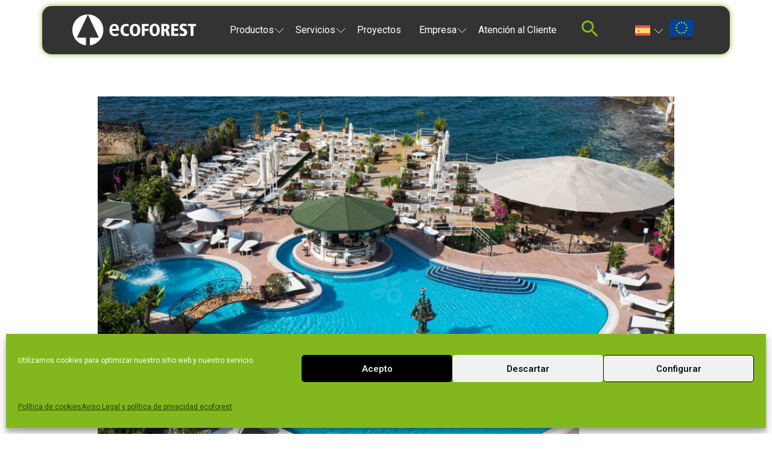

--- FILE ---
content_type: text/html; charset=UTF-8
request_url: https://ecoforest.com/es/proyectos/chipre-rocks-hotel-casino/
body_size: 36042
content:
<!DOCTYPE html><html
lang=es-ES prefix="og: https://ogp.me/ns#"><head><style>img.lazy{min-height:1px}</style><link
href=https://ecoforest.com/wp-content/plugins/w3-total-cache/pub/js/lazyload.min.js?x73100 as=script><meta
charset="UTF-8"><meta
name="viewport" content="width=device-width, initial-scale=1"><link
rel=profile href=https://gmpg.org/xfn/11> <script>!function(f,b,e,v,n,t,s)
{if(f.fbq)return;n=f.fbq=function(){n.callMethod?n.callMethod.apply(n,arguments):n.queue.push(arguments)};if(!f._fbq)f._fbq=n;n.push=n;n.loaded=!0;n.version='2.0';n.queue=[];t=b.createElement(e);t.async=!0;t.src=v;s=b.getElementsByTagName(e)[0];s.parentNode.insertBefore(t,s)}(window,document,'script','https://connect.facebook.net/en_US/fbevents.js');fbq('init','265726317385394');fbq('track','PageView');</script> <noscript>
<img
class=lazy height=1 width=1
src="data:image/svg+xml,%3Csvg%20xmlns='http://www.w3.org/2000/svg'%20viewBox='0%200%201%201'%3E%3C/svg%3E" data-src="https://www.facebook.com/tr?id=265726317385394&ev=PageView
&noscript=1">
</noscript>
 <script>!function(f,b,e,v,n,t,s){if(f.fbq)return;n=f.fbq=function(){n.callMethod?n.callMethod.apply(n,arguments):n.queue.push(arguments)};if(!f._fbq)f._fbq=n;n.push=n;n.loaded=!0;n.version='2.0';n.queue=[];t=b.createElement(e);t.async=!0;t.src=v;s=b.getElementsByTagName(e)[0];s.parentNode.insertBefore(t,s)}(window,document,'script','https://connect.facebook.net/en_US/fbevents.js');fbq('init','2314438255515886',{},{agent:'pljoomla'});fbq('track','PageView');</script> <noscript>
<img
class=lazy height=1 width=1 style=display:none alt=fbpx
src="data:image/svg+xml,%3Csvg%20xmlns='http://www.w3.org/2000/svg'%20viewBox='0%200%201%201'%3E%3C/svg%3E" data-src="https://www.facebook.com/tr?id=2314438255515886&ev=PageView&noscript=1">
</noscript><link
rel=alternate hreflang=nl href=https://ecoforest.com/nl/projecten/cyprus-rocks-hotel-casino/ ><link
rel=alternate hreflang=en href=https://ecoforest.com/en/reference-installations/cyprus-rocks-hotel-casino/ ><link
rel=alternate hreflang=fr href=https://ecoforest.com/fr/reference-installations/chypre-rocks-hotel-casino/ ><link
rel=alternate hreflang=de href=https://ecoforest.com/de/reference-installations/zypern-rocks-hotel-casino/ ><link
rel=alternate hreflang=pt-pt href=https://ecoforest.com/pt-pt/reference-installations/chipre-rocks-hotel-casino/ ><link
rel=alternate hreflang=es href=https://ecoforest.com/es/proyectos/chipre-rocks-hotel-casino/ ><link
rel=alternate hreflang=x-default href=https://ecoforest.com/es/proyectos/chipre-rocks-hotel-casino/ > <script data-cfasync=false data-pagespeed-no-defer>var gtm4wp_datalayer_name="dataLayer";var dataLayer=dataLayer||[];const gtm4wp_scrollerscript_debugmode=false;const gtm4wp_scrollerscript_callbacktime=100;const gtm4wp_scrollerscript_readerlocation=150;const gtm4wp_scrollerscript_contentelementid="content";const gtm4wp_scrollerscript_scannertime=60;</script> <title>↠ Chipre: Rocks Hotel &amp; Casino &raquo; enero | Ecoforest</title><meta
name="description" content="En Chipre hay actualmente varias instalaciones hechas con bombas de calor de alta potencia ecoGEO, en un gran porcentaje están instaladas en edificios grandes"><meta
name="robots" content="follow, index, max-snippet:-1, max-video-preview:-1, max-image-preview:large"><link
rel=canonical href=https://ecoforest.com/es/proyectos/chipre-rocks-hotel-casino/ ><meta
property="og:locale" content="es_ES"><meta
property="og:type" content="article"><meta
property="og:title" content="↠ Chipre: Rocks Hotel &amp; Casino &raquo; enero | Ecoforest"><meta
property="og:description" content="En Chipre hay actualmente varias instalaciones hechas con bombas de calor de alta potencia ecoGEO, en un gran porcentaje están instaladas en edificios grandes"><meta
property="og:url" content="https://ecoforest.com/es/proyectos/chipre-rocks-hotel-casino/"><meta
property="og:site_name" content="Ecoforest"><meta
property="article:section" content="Proyectos"><meta
property="og:updated_time" content="2023-08-23T14:22:50+01:00"><meta
property="og:image" content="https://ecoforest.com/wp-content/uploads/2021/09/5.rocks_01_01.jpg"><meta
property="og:image:secure_url" content="https://ecoforest.com/wp-content/uploads/2021/09/5.rocks_01_01.jpg"><meta
property="og:image:width" content="1280"><meta
property="og:image:height" content="853"><meta
property="og:image:alt" content="Rocks Hotel &amp; Casino"><meta
property="og:image:type" content="image/jpeg"><meta
property="article:published_time" content="2018-09-24T16:38:00+01:00"><meta
property="article:modified_time" content="2023-08-23T14:22:50+01:00"><meta
name="twitter:card" content="summary_large_image"><meta
name="twitter:title" content="↠ Chipre: Rocks Hotel &amp; Casino &raquo; enero | Ecoforest"><meta
name="twitter:description" content="En Chipre hay actualmente varias instalaciones hechas con bombas de calor de alta potencia ecoGEO, en un gran porcentaje están instaladas en edificios grandes"><meta
name="twitter:image" content="https://ecoforest.com/wp-content/uploads/2021/09/5.rocks_01_01.jpg"><meta
name="twitter:label1" content="Escrito por"><meta
name="twitter:data1" content="desarrollo"><meta
name="twitter:label2" content="Tiempo de lectura"><meta
name="twitter:data2" content="1 minuto"> <script type=application/ld+json class=rank-math-schema>{"@context":"https://schema.org","@graph":[{"@type":"Organization","@id":"https://ecoforest.com/es/#organization/","name":"Ecoforest","url":"https://ecoforest.com/es/","logo":{"@type":"ImageObject","@id":"https://ecoforest.com/es/#logo/","url":"https://ecoforest.com/wp-content/uploads/2022/05/Logo_ecoforest_.svg","contentUrl":"https://ecoforest.com/wp-content/uploads/2022/05/Logo_ecoforest_.svg","caption":"Ecoforest","inLanguage":"es","width":"178","height":"44"}},{"@type":"WebSite","@id":"https://ecoforest.com/es/#website/","url":"https://ecoforest.com/es/","name":"Ecoforest","publisher":{"@id":"https://ecoforest.com/es/#organization/"},"inLanguage":"es"},{"@type":"ImageObject","@id":"https://ecoforest.com/wp-content/uploads/2021/09/5.rocks_01_01.jpg","url":"https://ecoforest.com/wp-content/uploads/2021/09/5.rocks_01_01.jpg","width":"1280","height":"853","inLanguage":"es"},{"@type":"BreadcrumbList","@id":"https://ecoforest.com/es/proyectos/chipre-rocks-hotel-casino/#breadcrumb","itemListElement":[{"@type":"ListItem","position":"1","item":{"@id":"https://ecoforest.com","name":"Home"}},{"@type":"ListItem","position":"2","item":{"@id":"https://ecoforest.com/es/category/proyectos/","name":"Proyectos"}},{"@type":"ListItem","position":"3","item":{"@id":"https://ecoforest.com/es/proyectos/chipre-rocks-hotel-casino/","name":"Chipre: Rocks Hotel &#038; Casino"}}]},{"@type":"WebPage","@id":"https://ecoforest.com/es/proyectos/chipre-rocks-hotel-casino/#webpage","url":"https://ecoforest.com/es/proyectos/chipre-rocks-hotel-casino/","name":"\u21a0 Chipre: Rocks Hotel &amp; Casino &raquo; enero | Ecoforest","datePublished":"2018-09-24T16:38:00+01:00","dateModified":"2023-08-23T14:22:50+01:00","isPartOf":{"@id":"https://ecoforest.com/es/#website/"},"primaryImageOfPage":{"@id":"https://ecoforest.com/wp-content/uploads/2021/09/5.rocks_01_01.jpg"},"inLanguage":"es","breadcrumb":{"@id":"https://ecoforest.com/es/proyectos/chipre-rocks-hotel-casino/#breadcrumb"}},{"@type":"Person","@id":"https://ecoforest.com/es/proyectos/chipre-rocks-hotel-casino/#author","name":"desarrollo","image":{"@type":"ImageObject","@id":"https://secure.gravatar.com/avatar/56f5eb5537c68644bfd0e224cf24d049568ddcdc8c9ec76076ea5187f2d3e52a?s=96&amp;d=mm&amp;r=g","url":"https://secure.gravatar.com/avatar/56f5eb5537c68644bfd0e224cf24d049568ddcdc8c9ec76076ea5187f2d3e52a?s=96&amp;d=mm&amp;r=g","caption":"desarrollo","inLanguage":"es"},"sameAs":["https://ecoforest.com"],"worksFor":{"@id":"https://ecoforest.com/es/#organization/"}},{"@type":"BlogPosting","headline":"\u21a0 Chipre: Rocks Hotel &amp; Casino &raquo; enero | Ecoforest","keywords":"Rocks Hotel &amp; Casino,ecoGEO HP1 25-100kW,Calefacci\u00f3n,refrigeraci\u00f3n y ACS","datePublished":"2018-09-24T16:38:00+01:00","dateModified":"2023-08-23T14:22:50+01:00","articleSection":"Proyectos","author":{"@id":"https://ecoforest.com/es/proyectos/chipre-rocks-hotel-casino/#author","name":"desarrollo"},"publisher":{"@id":"https://ecoforest.com/es/#organization/"},"description":"En Chipre hay actualmente varias instalaciones hechas con bombas de calor de alta potencia ecoGEO, en un gran porcentaje est\u00e1n instaladas en edificios grandes","name":"\u21a0 Chipre: Rocks Hotel &amp; Casino &raquo; enero | Ecoforest","@id":"https://ecoforest.com/es/proyectos/chipre-rocks-hotel-casino/#richSnippet","isPartOf":{"@id":"https://ecoforest.com/es/proyectos/chipre-rocks-hotel-casino/#webpage"},"image":{"@id":"https://ecoforest.com/wp-content/uploads/2021/09/5.rocks_01_01.jpg"},"inLanguage":"es","mainEntityOfPage":{"@id":"https://ecoforest.com/es/proyectos/chipre-rocks-hotel-casino/#webpage"}}]}</script> <link
rel=dns-prefetch href=//fonts.googleapis.com><link
rel=alternate type=application/rss+xml title="Ecoforest &raquo; Feed" href=https://ecoforest.com/es/feed/ ><link
rel=alternate type=application/rss+xml title="Ecoforest &raquo; Feed de los comentarios" href=https://ecoforest.com/es/comments/feed/ ><link
rel=alternate title="oEmbed (JSON)" type=application/json+oembed href="https://ecoforest.com/es/wp-json/oembed/1.0/embed?url=https%3A%2F%2Fecoforest.com%2Fes%2Fproyectos%2Fchipre-rocks-hotel-casino%2F"><link
rel=alternate title="oEmbed (XML)" type=text/xml+oembed href="https://ecoforest.com/es/wp-json/oembed/1.0/embed?url=https%3A%2F%2Fecoforest.com%2Fes%2Fproyectos%2Fchipre-rocks-hotel-casino%2F&#038;format=xml"><style id=wp-img-auto-sizes-contain-inline-css>img:is([sizes=auto i],[sizes^="auto," i]){contain-intrinsic-size:3000px 1500px}</style><link
rel=stylesheet id=wp-block-library-css href='https://ecoforest.com/wp-includes/css/dist/block-library/style.min.css?x73100&amp;ver=f52bd013789244ebab0bc96bcba4221f' media=all><style id=wp-block-image-inline-css>/*<![CDATA[*/.wp-block-image>a,.wp-block-image>figure>a{display:inline-block}.wp-block-image img{box-sizing:border-box;height:auto;max-width:100%;vertical-align:bottom}@media not (prefers-reduced-motion){.wp-block-image img.hide{visibility:hidden}.wp-block-image img.show{animation:show-content-image .4s}}.wp-block-image[style*=border-radius] img,.wp-block-image[style*=border-radius]>a{border-radius:inherit}.wp-block-image.has-custom-border img{box-sizing:border-box}.wp-block-image.aligncenter{text-align:center}.wp-block-image.alignfull>a,.wp-block-image.alignwide>a{width:100%}.wp-block-image.alignfull img,.wp-block-image.alignwide img{height:auto;width:100%}.wp-block-image .aligncenter,.wp-block-image .alignleft,.wp-block-image .alignright,.wp-block-image.aligncenter,.wp-block-image.alignleft,.wp-block-image.alignright{display:table}.wp-block-image .aligncenter>figcaption,.wp-block-image .alignleft>figcaption,.wp-block-image .alignright>figcaption,.wp-block-image.aligncenter>figcaption,.wp-block-image.alignleft>figcaption,.wp-block-image.alignright>figcaption{caption-side:bottom;display:table-caption}.wp-block-image .alignleft{float:left;margin:.5em 1em .5em 0}.wp-block-image .alignright{float:right;margin:.5em 0 .5em 1em}.wp-block-image .aligncenter{margin-left:auto;margin-right:auto}.wp-block-image :where(figcaption){margin-bottom:1em;margin-top:.5em}.wp-block-image.is-style-circle-mask img{border-radius:9999px}@supports ((-webkit-mask-image:none) or (mask-image:none)) or (-webkit-mask-image:none){.wp-block-image.is-style-circle-mask img{border-radius:0;-webkit-mask-image:url('data:image/svg+xml;utf8,<svg viewBox="0 0 100 100" xmlns=http://www.w3.org/2000/svg><circle cx=50 cy=50 r=50 /></svg>');mask-image:url('data:image/svg+xml;utf8,<svg viewBox="0 0 100 100" xmlns=http://www.w3.org/2000/svg><circle cx=50 cy=50 r=50 /></svg>');mask-mode:alpha;-webkit-mask-position:center;mask-position:center;-webkit-mask-repeat:no-repeat;mask-repeat:no-repeat;-webkit-mask-size:contain;mask-size:contain}}:root :where(.wp-block-image.is-style-rounded img,.wp-block-image .is-style-rounded img){border-radius:9999px}.wp-block-image figure{margin:0}.wp-lightbox-container{display:flex;flex-direction:column;position:relative}.wp-lightbox-container img{cursor:zoom-in}.wp-lightbox-container img:hover+button{opacity:1}.wp-lightbox-container button{align-items:center;backdrop-filter:blur(16px) saturate(180%);background-color:#5a5a5a40;border:none;border-radius:4px;cursor:zoom-in;display:flex;height:20px;justify-content:center;opacity:0;padding:0;position:absolute;right:16px;text-align:center;top:16px;width:20px;z-index:100}@media not (prefers-reduced-motion){.wp-lightbox-container button{transition:opacity .2s ease}}.wp-lightbox-container button:focus-visible{outline:3px auto #5a5a5a40;outline:3px auto -webkit-focus-ring-color;outline-offset:3px}.wp-lightbox-container button:hover{cursor:pointer;opacity:1}.wp-lightbox-container button:focus{opacity:1}.wp-lightbox-container button:focus,.wp-lightbox-container button:hover,.wp-lightbox-container button:not(:hover):not(:active):not(.has-background){background-color:#5a5a5a40;border:none}.wp-lightbox-overlay{box-sizing:border-box;cursor:zoom-out;height:100vh;left:0;overflow:hidden;position:fixed;top:0;visibility:hidden;width:100%;z-index:100000}.wp-lightbox-overlay .close-button{align-items:center;cursor:pointer;display:flex;justify-content:center;min-height:40px;min-width:40px;padding:0;position:absolute;right:calc(env(safe-area-inset-right) + 16px);top:calc(env(safe-area-inset-top) + 16px);z-index:5000000}.wp-lightbox-overlay .close-button:focus,.wp-lightbox-overlay .close-button:hover,.wp-lightbox-overlay .close-button:not(:hover):not(:active):not(.has-background){background:none;border:none}.wp-lightbox-overlay .lightbox-image-container{height:var(--wp--lightbox-container-height);left:50%;overflow:hidden;position:absolute;top:50%;transform:translate(-50%,-50%);transform-origin:top left;width:var(--wp--lightbox-container-width);z-index:9999999999}.wp-lightbox-overlay .wp-block-image{align-items:center;box-sizing:border-box;display:flex;height:100%;justify-content:center;margin:0;position:relative;transform-origin:0 0;width:100%;z-index:3000000}.wp-lightbox-overlay .wp-block-image img{height:var(--wp--lightbox-image-height);min-height:var(--wp--lightbox-image-height);min-width:var(--wp--lightbox-image-width);width:var(--wp--lightbox-image-width)}.wp-lightbox-overlay .wp-block-image figcaption{display:none}.wp-lightbox-overlay button{background:none;border:none}.wp-lightbox-overlay .scrim{background-color:#fff;height:100%;opacity:.9;position:absolute;width:100%;z-index:2000000}.wp-lightbox-overlay.active{visibility:visible}@media not (prefers-reduced-motion){.wp-lightbox-overlay.active{animation:turn-on-visibility .25s both}.wp-lightbox-overlay.active img{animation:turn-on-visibility .35s both}.wp-lightbox-overlay.show-closing-animation:not(.active){animation:turn-off-visibility .35s both}.wp-lightbox-overlay.show-closing-animation:not(.active) img{animation:turn-off-visibility .25s both}.wp-lightbox-overlay.zoom.active{animation:none;opacity:1;visibility:visible}.wp-lightbox-overlay.zoom.active .lightbox-image-container{animation:lightbox-zoom-in .4s}.wp-lightbox-overlay.zoom.active .lightbox-image-container img{animation:none}.wp-lightbox-overlay.zoom.active .scrim{animation:turn-on-visibility .4s forwards}.wp-lightbox-overlay.zoom.show-closing-animation:not(.active){animation:none}.wp-lightbox-overlay.zoom.show-closing-animation:not(.active) .lightbox-image-container{animation:lightbox-zoom-out .4s}.wp-lightbox-overlay.zoom.show-closing-animation:not(.active) .lightbox-image-container img{animation:none}.wp-lightbox-overlay.zoom.show-closing-animation:not(.active) .scrim{animation:turn-off-visibility .4s forwards}}@keyframes show-content-image{0%{visibility:hidden}99%{visibility:hidden}to{visibility:visible}}@keyframes turn-on-visibility{0%{opacity:0}to{opacity:1}}@keyframes turn-off-visibility{0%{opacity:1;visibility:visible}99%{opacity:0;visibility:visible}to{opacity:0;visibility:hidden}}@keyframes lightbox-zoom-in{0%{transform:translate(calc((-100vw + var(--wp--lightbox-scrollbar-width))/2 + var(--wp--lightbox-initial-left-position)),calc(-50vh + var(--wp--lightbox-initial-top-position))) scale(var(--wp--lightbox-scale))}to{transform:translate(-50%,-50%) scale(1)}}@keyframes lightbox-zoom-out{0%{transform:translate(-50%,-50%) scale(1);visibility:visible}99%{visibility:visible}to{transform:translate(calc((-100vw + var(--wp--lightbox-scrollbar-width))/2 + var(--wp--lightbox-initial-left-position)),calc(-50vh + var(--wp--lightbox-initial-top-position))) scale(var(--wp--lightbox-scale));visibility:hidden}}/*]]>*/</style><style id=wp-block-group-inline-css>.wp-block-group{box-sizing:border-box}:where(.wp-block-group.wp-block-group-is-layout-constrained){position:relative}</style><style id=wp-block-paragraph-inline-css>.is-small-text{font-size:.875em}.is-regular-text{font-size:1em}.is-large-text{font-size:2.25em}.is-larger-text{font-size:3em}.has-drop-cap:not(:focus):first-letter {float:left;font-size:8.4em;font-style:normal;font-weight:100;line-height:.68;margin:.05em .1em 0 0;text-transform:uppercase}body.rtl .has-drop-cap:not(:focus):first-letter {float:none;margin-left:.1em}p.has-drop-cap.has-background{overflow:hidden}:root :where(p.has-background){padding:1.25em 2.375em}:where(p.has-text-color:not(.has-link-color)) a{color:inherit}p.has-text-align-left[style*="writing-mode:vertical-lr"],p.has-text-align-right[style*="writing-mode:vertical-rl"]{rotate:180deg}</style><style id=global-styles-inline-css>/*<![CDATA[*/:root{--wp--preset--aspect-ratio--square:1;--wp--preset--aspect-ratio--4-3:4/3;--wp--preset--aspect-ratio--3-4:3/4;--wp--preset--aspect-ratio--3-2:3/2;--wp--preset--aspect-ratio--2-3:2/3;--wp--preset--aspect-ratio--16-9:16/9;--wp--preset--aspect-ratio--9-16:9/16;--wp--preset--color--black:#000;--wp--preset--color--cyan-bluish-gray:#abb8c3;--wp--preset--color--white:#fff;--wp--preset--color--pale-pink:#f78da7;--wp--preset--color--vivid-red:#cf2e2e;--wp--preset--color--luminous-vivid-orange:#ff6900;--wp--preset--color--luminous-vivid-amber:#fcb900;--wp--preset--color--light-green-cyan:#7bdcb5;--wp--preset--color--vivid-green-cyan:#00d084;--wp--preset--color--pale-cyan-blue:#8ed1fc;--wp--preset--color--vivid-cyan-blue:#0693e3;--wp--preset--color--vivid-purple:#9b51e0;--wp--preset--color--ast-global-color-0:var(--ast-global-color-0);--wp--preset--color--ast-global-color-1:var(--ast-global-color-1);--wp--preset--color--ast-global-color-2:var(--ast-global-color-2);--wp--preset--color--ast-global-color-3:var(--ast-global-color-3);--wp--preset--color--ast-global-color-4:var(--ast-global-color-4);--wp--preset--color--ast-global-color-5:var(--ast-global-color-5);--wp--preset--color--ast-global-color-6:var(--ast-global-color-6);--wp--preset--color--ast-global-color-7:var(--ast-global-color-7);--wp--preset--color--ast-global-color-8:var(--ast-global-color-8);--wp--preset--gradient--vivid-cyan-blue-to-vivid-purple:linear-gradient(135deg,rgb(6,147,227) 0%,rgb(155,81,224) 100%);--wp--preset--gradient--light-green-cyan-to-vivid-green-cyan:linear-gradient(135deg,rgb(122,220,180) 0%,rgb(0,208,130) 100%);--wp--preset--gradient--luminous-vivid-amber-to-luminous-vivid-orange:linear-gradient(135deg,rgb(252,185,0) 0%,rgb(255,105,0) 100%);--wp--preset--gradient--luminous-vivid-orange-to-vivid-red:linear-gradient(135deg,rgb(255,105,0) 0%,rgb(207,46,46) 100%);--wp--preset--gradient--very-light-gray-to-cyan-bluish-gray:linear-gradient(135deg,rgb(238,238,238) 0%,rgb(169,184,195) 100%);--wp--preset--gradient--cool-to-warm-spectrum:linear-gradient(135deg,rgb(74,234,220) 0%,rgb(151,120,209) 20%,rgb(207,42,186) 40%,rgb(238,44,130) 60%,rgb(251,105,98) 80%,rgb(254,248,76) 100%);--wp--preset--gradient--blush-light-purple:linear-gradient(135deg,rgb(255,206,236) 0%,rgb(152,150,240) 100%);--wp--preset--gradient--blush-bordeaux:linear-gradient(135deg,rgb(254,205,165) 0%,rgb(254,45,45) 50%,rgb(107,0,62) 100%);--wp--preset--gradient--luminous-dusk:linear-gradient(135deg,rgb(255,203,112) 0%,rgb(199,81,192) 50%,rgb(65,88,208) 100%);--wp--preset--gradient--pale-ocean:linear-gradient(135deg,rgb(255,245,203) 0%,rgb(182,227,212) 50%,rgb(51,167,181) 100%);--wp--preset--gradient--electric-grass:linear-gradient(135deg,rgb(202,248,128) 0%,rgb(113,206,126) 100%);--wp--preset--gradient--midnight:linear-gradient(135deg,rgb(2,3,129) 0%,rgb(40,116,252) 100%);--wp--preset--font-size--small:13px;--wp--preset--font-size--medium:20px;--wp--preset--font-size--large:36px;--wp--preset--font-size--x-large:42px;--wp--preset--spacing--20:0.44rem;--wp--preset--spacing--30:0.67rem;--wp--preset--spacing--40:1rem;--wp--preset--spacing--50:1.5rem;--wp--preset--spacing--60:2.25rem;--wp--preset--spacing--70:3.38rem;--wp--preset--spacing--80:5.06rem;--wp--preset--shadow--natural:6px 6px 9px rgba(0, 0, 0, 0.2);--wp--preset--shadow--deep:12px 12px 50px rgba(0, 0, 0, 0.4);--wp--preset--shadow--sharp:6px 6px 0px rgba(0, 0, 0, 0.2);--wp--preset--shadow--outlined:6px 6px 0px -3px rgb(255, 255, 255), 6px 6px rgb(0, 0, 0);--wp--preset--shadow--crisp:6px 6px 0px rgb(0, 0, 0)}:root{--wp--style--global--content-size:var(--wp--custom--ast-content-width-size);--wp--style--global--wide-size:var(--wp--custom--ast-wide-width-size)}:where(body){margin:0}.wp-site-blocks>.alignleft{float:left;margin-right:2em}.wp-site-blocks>.alignright{float:right;margin-left:2em}.wp-site-blocks>.aligncenter{justify-content:center;margin-left:auto;margin-right:auto}:where(.wp-site-blocks)>*{margin-block-start:24px;margin-block-end:0}:where(.wp-site-blocks)>:first-child{margin-block-start:0}:where(.wp-site-blocks)>:last-child{margin-block-end:0}:root{--wp--style--block-gap:24px}:root :where(.is-layout-flow)>:first-child{margin-block-start:0}:root :where(.is-layout-flow)>:last-child{margin-block-end:0}:root :where(.is-layout-flow)>*{margin-block-start:24px;margin-block-end:0}:root :where(.is-layout-constrained)>:first-child{margin-block-start:0}:root :where(.is-layout-constrained)>:last-child{margin-block-end:0}:root :where(.is-layout-constrained)>*{margin-block-start:24px;margin-block-end:0}:root :where(.is-layout-flex){gap:24px}:root :where(.is-layout-grid){gap:24px}.is-layout-flow>.alignleft{float:left;margin-inline-start:0;margin-inline-end:2em}.is-layout-flow>.alignright{float:right;margin-inline-start:2em;margin-inline-end:0}.is-layout-flow>.aligncenter{margin-left:auto !important;margin-right:auto !important}.is-layout-constrained>.alignleft{float:left;margin-inline-start:0;margin-inline-end:2em}.is-layout-constrained>.alignright{float:right;margin-inline-start:2em;margin-inline-end:0}.is-layout-constrained>.aligncenter{margin-left:auto !important;margin-right:auto !important}.is-layout-constrained>:where(:not(.alignleft):not(.alignright):not(.alignfull)){max-width:var(--wp--style--global--content-size);margin-left:auto !important;margin-right:auto !important}.is-layout-constrained>.alignwide{max-width:var(--wp--style--global--wide-size)}body .is-layout-flex{display:flex}.is-layout-flex{flex-wrap:wrap;align-items:center}.is-layout-flex>:is(*,div){margin:0}body .is-layout-grid{display:grid}.is-layout-grid>:is(*,div){margin:0}body{padding-top:0px;padding-right:0px;padding-bottom:0px;padding-left:0px}a:where(:not(.wp-element-button)){text-decoration:none}:root :where(.wp-element-button,.wp-block-button__link){background-color:#32373c;border-width:0;color:#fff;font-family:inherit;font-size:inherit;font-style:inherit;font-weight:inherit;letter-spacing:inherit;line-height:inherit;padding-top:calc(0.667em + 2px);padding-right:calc(1.333em + 2px);padding-bottom:calc(0.667em + 2px);padding-left:calc(1.333em + 2px);text-decoration:none;text-transform:inherit}.has-black-color{color:var(--wp--preset--color--black) !important}.has-cyan-bluish-gray-color{color:var(--wp--preset--color--cyan-bluish-gray) !important}.has-white-color{color:var(--wp--preset--color--white) !important}.has-pale-pink-color{color:var(--wp--preset--color--pale-pink) !important}.has-vivid-red-color{color:var(--wp--preset--color--vivid-red) !important}.has-luminous-vivid-orange-color{color:var(--wp--preset--color--luminous-vivid-orange) !important}.has-luminous-vivid-amber-color{color:var(--wp--preset--color--luminous-vivid-amber) !important}.has-light-green-cyan-color{color:var(--wp--preset--color--light-green-cyan) !important}.has-vivid-green-cyan-color{color:var(--wp--preset--color--vivid-green-cyan) !important}.has-pale-cyan-blue-color{color:var(--wp--preset--color--pale-cyan-blue) !important}.has-vivid-cyan-blue-color{color:var(--wp--preset--color--vivid-cyan-blue) !important}.has-vivid-purple-color{color:var(--wp--preset--color--vivid-purple) !important}.has-ast-global-color-0-color{color:var(--wp--preset--color--ast-global-color-0) !important}.has-ast-global-color-1-color{color:var(--wp--preset--color--ast-global-color-1) !important}.has-ast-global-color-2-color{color:var(--wp--preset--color--ast-global-color-2) !important}.has-ast-global-color-3-color{color:var(--wp--preset--color--ast-global-color-3) !important}.has-ast-global-color-4-color{color:var(--wp--preset--color--ast-global-color-4) !important}.has-ast-global-color-5-color{color:var(--wp--preset--color--ast-global-color-5) !important}.has-ast-global-color-6-color{color:var(--wp--preset--color--ast-global-color-6) !important}.has-ast-global-color-7-color{color:var(--wp--preset--color--ast-global-color-7) !important}.has-ast-global-color-8-color{color:var(--wp--preset--color--ast-global-color-8) !important}.has-black-background-color{background-color:var(--wp--preset--color--black) !important}.has-cyan-bluish-gray-background-color{background-color:var(--wp--preset--color--cyan-bluish-gray) !important}.has-white-background-color{background-color:var(--wp--preset--color--white) !important}.has-pale-pink-background-color{background-color:var(--wp--preset--color--pale-pink) !important}.has-vivid-red-background-color{background-color:var(--wp--preset--color--vivid-red) !important}.has-luminous-vivid-orange-background-color{background-color:var(--wp--preset--color--luminous-vivid-orange) !important}.has-luminous-vivid-amber-background-color{background-color:var(--wp--preset--color--luminous-vivid-amber) !important}.has-light-green-cyan-background-color{background-color:var(--wp--preset--color--light-green-cyan) !important}.has-vivid-green-cyan-background-color{background-color:var(--wp--preset--color--vivid-green-cyan) !important}.has-pale-cyan-blue-background-color{background-color:var(--wp--preset--color--pale-cyan-blue) !important}.has-vivid-cyan-blue-background-color{background-color:var(--wp--preset--color--vivid-cyan-blue) !important}.has-vivid-purple-background-color{background-color:var(--wp--preset--color--vivid-purple) !important}.has-ast-global-color-0-background-color{background-color:var(--wp--preset--color--ast-global-color-0) !important}.has-ast-global-color-1-background-color{background-color:var(--wp--preset--color--ast-global-color-1) !important}.has-ast-global-color-2-background-color{background-color:var(--wp--preset--color--ast-global-color-2) !important}.has-ast-global-color-3-background-color{background-color:var(--wp--preset--color--ast-global-color-3) !important}.has-ast-global-color-4-background-color{background-color:var(--wp--preset--color--ast-global-color-4) !important}.has-ast-global-color-5-background-color{background-color:var(--wp--preset--color--ast-global-color-5) !important}.has-ast-global-color-6-background-color{background-color:var(--wp--preset--color--ast-global-color-6) !important}.has-ast-global-color-7-background-color{background-color:var(--wp--preset--color--ast-global-color-7) !important}.has-ast-global-color-8-background-color{background-color:var(--wp--preset--color--ast-global-color-8) !important}.has-black-border-color{border-color:var(--wp--preset--color--black) !important}.has-cyan-bluish-gray-border-color{border-color:var(--wp--preset--color--cyan-bluish-gray) !important}.has-white-border-color{border-color:var(--wp--preset--color--white) !important}.has-pale-pink-border-color{border-color:var(--wp--preset--color--pale-pink) !important}.has-vivid-red-border-color{border-color:var(--wp--preset--color--vivid-red) !important}.has-luminous-vivid-orange-border-color{border-color:var(--wp--preset--color--luminous-vivid-orange) !important}.has-luminous-vivid-amber-border-color{border-color:var(--wp--preset--color--luminous-vivid-amber) !important}.has-light-green-cyan-border-color{border-color:var(--wp--preset--color--light-green-cyan) !important}.has-vivid-green-cyan-border-color{border-color:var(--wp--preset--color--vivid-green-cyan) !important}.has-pale-cyan-blue-border-color{border-color:var(--wp--preset--color--pale-cyan-blue) !important}.has-vivid-cyan-blue-border-color{border-color:var(--wp--preset--color--vivid-cyan-blue) !important}.has-vivid-purple-border-color{border-color:var(--wp--preset--color--vivid-purple) !important}.has-ast-global-color-0-border-color{border-color:var(--wp--preset--color--ast-global-color-0) !important}.has-ast-global-color-1-border-color{border-color:var(--wp--preset--color--ast-global-color-1) !important}.has-ast-global-color-2-border-color{border-color:var(--wp--preset--color--ast-global-color-2) !important}.has-ast-global-color-3-border-color{border-color:var(--wp--preset--color--ast-global-color-3) !important}.has-ast-global-color-4-border-color{border-color:var(--wp--preset--color--ast-global-color-4) !important}.has-ast-global-color-5-border-color{border-color:var(--wp--preset--color--ast-global-color-5) !important}.has-ast-global-color-6-border-color{border-color:var(--wp--preset--color--ast-global-color-6) !important}.has-ast-global-color-7-border-color{border-color:var(--wp--preset--color--ast-global-color-7) !important}.has-ast-global-color-8-border-color{border-color:var(--wp--preset--color--ast-global-color-8) !important}.has-vivid-cyan-blue-to-vivid-purple-gradient-background{background:var(--wp--preset--gradient--vivid-cyan-blue-to-vivid-purple) !important}.has-light-green-cyan-to-vivid-green-cyan-gradient-background{background:var(--wp--preset--gradient--light-green-cyan-to-vivid-green-cyan) !important}.has-luminous-vivid-amber-to-luminous-vivid-orange-gradient-background{background:var(--wp--preset--gradient--luminous-vivid-amber-to-luminous-vivid-orange) !important}.has-luminous-vivid-orange-to-vivid-red-gradient-background{background:var(--wp--preset--gradient--luminous-vivid-orange-to-vivid-red) !important}.has-very-light-gray-to-cyan-bluish-gray-gradient-background{background:var(--wp--preset--gradient--very-light-gray-to-cyan-bluish-gray) !important}.has-cool-to-warm-spectrum-gradient-background{background:var(--wp--preset--gradient--cool-to-warm-spectrum) !important}.has-blush-light-purple-gradient-background{background:var(--wp--preset--gradient--blush-light-purple) !important}.has-blush-bordeaux-gradient-background{background:var(--wp--preset--gradient--blush-bordeaux) !important}.has-luminous-dusk-gradient-background{background:var(--wp--preset--gradient--luminous-dusk) !important}.has-pale-ocean-gradient-background{background:var(--wp--preset--gradient--pale-ocean) !important}.has-electric-grass-gradient-background{background:var(--wp--preset--gradient--electric-grass) !important}.has-midnight-gradient-background{background:var(--wp--preset--gradient--midnight) !important}.has-small-font-size{font-size:var(--wp--preset--font-size--small) !important}.has-medium-font-size{font-size:var(--wp--preset--font-size--medium) !important}.has-large-font-size{font-size:var(--wp--preset--font-size--large) !important}.has-x-large-font-size{font-size:var(--wp--preset--font-size--x-large) !important}/*]]>*/</style><link
rel=stylesheet id=astra-theme-css-css href='https://ecoforest.com/wp-content/themes/astra/assets/css/minified/main.min.css?x73100&amp;ver=4.11.18' media=all><style id=astra-theme-css-inline-css>/*<![CDATA[*/.ast-no-sidebar .entry-content .alignfull{margin-left:calc( -50vw + 50%);margin-right:calc( -50vw + 50%);max-width:100vw;width:100vw}.ast-no-sidebar .entry-content .alignwide{margin-left:calc(-41vw + 50%);margin-right:calc(-41vw + 50%);max-width:unset;width:unset}.ast-no-sidebar .entry-content .alignfull .alignfull,.ast-no-sidebar .entry-content .alignfull .alignwide,.ast-no-sidebar .entry-content .alignwide .alignfull,.ast-no-sidebar .entry-content .alignwide .alignwide,.ast-no-sidebar .entry-content .wp-block-column .alignfull,.ast-no-sidebar .entry-content .wp-block-column .alignwide{width:100%;margin-left:auto;margin-right:auto}.wp-block-gallery,.blocks-gallery-grid{margin:0}.wp-block-separator{max-width:100px}.wp-block-separator.is-style-wide,.wp-block-separator.is-style-dots{max-width:none}.entry-content .has-2-columns .wp-block-column:first-child{padding-right:10px}.entry-content .has-2-columns .wp-block-column:last-child{padding-left:10px}@media (max-width: 782px){.entry-content .wp-block-columns .wp-block-column{flex-basis:100%}.entry-content .has-2-columns .wp-block-column:first-child{padding-right:0}.entry-content .has-2-columns .wp-block-column:last-child{padding-left:0}}body .entry-content .wp-block-latest-posts{margin-left:0}body .entry-content .wp-block-latest-posts li{list-style:none}.ast-no-sidebar .ast-container .entry-content .wp-block-latest-posts{margin-left:0}.ast-header-break-point .entry-content .alignwide{margin-left:auto;margin-right:auto}.entry-content .blocks-gallery-item img{margin-bottom:auto}.wp-block-pullquote{border-top:4px solid #555d66;border-bottom:4px solid #555d66;color:#40464d}:root{--ast-post-nav-space:0;--ast-container-default-xlg-padding:6.67em;--ast-container-default-lg-padding:5.67em;--ast-container-default-slg-padding:4.34em;--ast-container-default-md-padding:3.34em;--ast-container-default-sm-padding:6.67em;--ast-container-default-xs-padding:2.4em;--ast-container-default-xxs-padding:1.4em;--ast-code-block-background:#EEE;--ast-comment-inputs-background:#FAFAFA;--ast-normal-container-width:1170px;--ast-narrow-container-width:750px;--ast-blog-title-font-weight:normal;--ast-blog-meta-weight:inherit;--ast-global-color-primary:var(--ast-global-color-5);--ast-global-color-secondary:var(--ast-global-color-4);--ast-global-color-alternate-background:var(--ast-global-color-7);--ast-global-color-subtle-background:var(--ast-global-color-6);--ast-bg-style-guide:var( --ast-global-color-secondary,--ast-global-color-5 );--ast-shadow-style-guide:0px 0px 4px 0 #00000057;--ast-global-dark-bg-style:#fff;--ast-global-dark-lfs:#fbfbfb;--ast-widget-bg-color:#fafafa;--ast-wc-container-head-bg-color:#fbfbfb;--ast-title-layout-bg:#eee;--ast-search-border-color:#e7e7e7;--ast-lifter-hover-bg:#e6e6e6;--ast-gallery-block-color:#000;--srfm-color-input-label:var(--ast-global-color-2)}html{font-size:100%}a,.page-title{color:#82b81d}a:hover,a:focus{color:var(--ast-global-color-1)}body,button,input,select,textarea,.ast-button,.ast-custom-button{font-family:'Roboto',sans-serif;font-weight:400;font-size:16px;font-size:1rem;line-height:var(--ast-body-line-height,1.65em)}blockquote{color:var(--ast-global-color-3)}h1,h2,h3,h4,h5,h6,.entry-content :where(h1,h2,h3,h4,h5,h6),.site-title,.site-title a{font-family:'Roboto',sans-serif;font-weight:400}.ast-site-identity .site-title a{color:var(--ast-global-color-2)}.site-title{font-size:35px;font-size:2.1875rem;display:none}header .custom-logo-link img{max-width:149px;width:149px}.astra-logo-svg{width:149px}.site-header .site-description{font-size:15px;font-size:0.9375rem;display:none}.entry-title{font-size:26px;font-size:1.625rem}.archive .ast-article-post .ast-article-inner,.blog .ast-article-post .ast-article-inner,.archive .ast-article-post .ast-article-inner:hover,.blog .ast-article-post .ast-article-inner:hover{overflow:hidden}h1,.entry-content :where(h1){font-size:40px;font-size:2.5rem;font-family:'Roboto',sans-serif;line-height:1.4em}h2,.entry-content :where(h2){font-size:26px;font-size:1.625rem;font-family:'Roboto',sans-serif;line-height:1.3em}h3,.entry-content :where(h3){font-size:26px;font-size:1.625rem;font-family:'Roboto',sans-serif;line-height:1.3em}h4,.entry-content :where(h4){font-size:24px;font-size:1.5rem;line-height:1.2em;font-family:'Roboto',sans-serif}h5,.entry-content :where(h5){font-size:20px;font-size:1.25rem;line-height:1.2em;font-family:'Roboto',sans-serif}h6,.entry-content :where(h6){font-size:16px;font-size:1rem;line-height:1.25em;font-family:'Roboto',sans-serif}::selection{background-color:#82b81d;color:#000}body,h1,h2,h3,h4,h5,h6,.entry-title a,.entry-content :where(h1,h2,h3,h4,h5,h6){color:var(--ast-global-color-3)}.tagcloud a:hover,.tagcloud a:focus,.tagcloud a.current-item{color:#000;border-color:#82b81d;background-color:#82b81d}input:focus,input[type="text"]:focus,input[type="email"]:focus,input[type="url"]:focus,input[type="password"]:focus,input[type="reset"]:focus,input[type="search"]:focus,textarea:focus{border-color:#82b81d}input[type="radio"]:checked,input[type=reset],input[type="checkbox"]:checked,input[type="checkbox"]:hover:checked,input[type="checkbox"]:focus:checked,input[type=range]::-webkit-slider-thumb{border-color:#82b81d;background-color:#82b81d;box-shadow:none}.site-footer a:hover + .post-count,.site-footer a:focus+.post-count{background:#82b81d;border-color:#82b81d}.single .nav-links .nav-previous,.single .nav-links .nav-next{color:#82b81d}.entry-meta,.entry-meta *{line-height:1.45;color:#82b81d}.entry-meta a:not(.ast-button):hover,.entry-meta a:not(.ast-button):hover *,.entry-meta a:not(.ast-button):focus,.entry-meta a:not(.ast-button):focus *,.page-links > .page-link,.page-links .page-link:hover,.post-navigation a:hover{color:var(--ast-global-color-1)}#cat option,.secondary .calendar_wrap thead a,.secondary .calendar_wrap thead a:visited{color:#82b81d}.secondary .calendar_wrap #today,.ast-progress-val span{background:#82b81d}.secondary a:hover + .post-count,.secondary a:focus+.post-count{background:#82b81d;border-color:#82b81d}.calendar_wrap #today>a{color:#000}.page-links .page-link,.single .post-navigation a{color:#82b81d}.ast-search-menu-icon .search-form button.search-submit{padding:0 4px}.ast-search-menu-icon form.search-form{padding-right:0}.ast-search-menu-icon.slide-search input.search-field{width:0}.ast-header-search .ast-search-menu-icon.ast-dropdown-active .search-form,.ast-header-search .ast-search-menu-icon.ast-dropdown-active .search-field:focus{transition:all 0.2s}.search-form input.search-field:focus{outline:none}.astra-logo-svg:not(.sticky-custom-logo .astra-logo-svg,.transparent-custom-logo .astra-logo-svg,.advanced-header-logo .astra-logo-svg){height:45px}.widget-title,.widget .wp-block-heading{font-size:22px;font-size:1.375rem;color:var(--ast-global-color-3)}.single .ast-author-details .author-title{color:var(--ast-global-color-1)}.ast-search-menu-icon.slide-search a:focus-visible:focus-visible,.astra-search-icon:focus-visible,#close:focus-visible,a:focus-visible,.ast-menu-toggle:focus-visible,.site .skip-link:focus-visible,.wp-block-loginout input:focus-visible,.wp-block-search.wp-block-search__button-inside .wp-block-search__inside-wrapper,.ast-header-navigation-arrow:focus-visible,.ast-orders-table__row .ast-orders-table__cell:focus-visible,a#ast-apply-coupon:focus-visible,#ast-apply-coupon:focus-visible,#close:focus-visible,.button.search-submit:focus-visible,#search_submit:focus,.normal-search:focus-visible,.ast-header-account-wrap:focus-visible,.astra-cart-drawer-close:focus,.ast-single-variation:focus,.ast-button:focus{outline-style:dotted;outline-color:inherit;outline-width:thin}input:focus,input[type="text"]:focus,input[type="email"]:focus,input[type="url"]:focus,input[type="password"]:focus,input[type="reset"]:focus,input[type="search"]:focus,input[type="number"]:focus,textarea:focus,.wp-block-search__input:focus,[data-section="section-header-mobile-trigger"] .ast-button-wrap .ast-mobile-menu-trigger-minimal:focus,.ast-mobile-popup-drawer.active .menu-toggle-close:focus,#ast-scroll-top:focus,#coupon_code:focus,#ast-coupon-code:focus{border-style:dotted;border-color:inherit;border-width:thin}input{outline:none}.ast-logo-title-inline .site-logo-img{padding-right:1em}.site-logo-img img{transition:all 0.2s linear}body .ast-oembed-container *{position:absolute;top:0;width:100%;height:100%;left:0}body .wp-block-embed-pocket-casts .ast-oembed-container *{position:unset}.ast-single-post-featured-section+article{margin-top:2em}.site-content .ast-single-post-featured-section img{width:100%;overflow:hidden;object-fit:cover}.site>.ast-single-related-posts-container{margin-top:0}@media (min-width: 1025px){.ast-desktop .ast-container--narrow{max-width:var(--ast-narrow-container-width);margin:0 auto}}@media (max-width:1024.9px){#ast-desktop-header{display:none}}@media (min-width:1025px){#ast-mobile-header{display:none}}@media( max-width: 420px ){.single .nav-links .nav-previous,.single .nav-links .nav-next{width:100%;text-align:center}}.wp-block-buttons.aligncenter{justify-content:center}@media (max-width:1024px){.ast-theme-transparent-header #primary,.ast-theme-transparent-header #secondary{padding:0}}@media (max-width:1024px){.ast-plain-container.ast-no-sidebar #primary{padding:0}}.ast-plain-container.ast-no-sidebar #primary{margin-top:0;margin-bottom:0}@media (min-width:1200px){.ast-separate-container.ast-right-sidebar .entry-content .wp-block-image.alignfull,.ast-separate-container.ast-left-sidebar .entry-content .wp-block-image.alignfull,.ast-separate-container.ast-right-sidebar .entry-content .wp-block-cover.alignfull,.ast-separate-container.ast-left-sidebar .entry-content .wp-block-cover.alignfull{margin-left:-6.67em;margin-right:-6.67em;max-width:unset;width:unset}.ast-separate-container.ast-right-sidebar .entry-content .wp-block-image.alignwide,.ast-separate-container.ast-left-sidebar .entry-content .wp-block-image.alignwide,.ast-separate-container.ast-right-sidebar .entry-content .wp-block-cover.alignwide,.ast-separate-container.ast-left-sidebar .entry-content .wp-block-cover.alignwide{margin-left:-20px;margin-right:-20px;max-width:unset;width:unset}}@media (min-width:1200px){.wp-block-group .has-background{padding:20px}}@media (min-width:1200px){.ast-no-sidebar.ast-separate-container .entry-content .wp-block-group.alignwide,.ast-no-sidebar.ast-separate-container .entry-content .wp-block-cover.alignwide{margin-left:-20px;margin-right:-20px;padding-left:20px;padding-right:20px}.ast-no-sidebar.ast-separate-container .entry-content .wp-block-cover.alignfull,.ast-no-sidebar.ast-separate-container .entry-content .wp-block-group.alignfull{margin-left:-6.67em;margin-right:-6.67em;padding-left:6.67em;padding-right:6.67em}}@media (min-width:1200px){.wp-block-cover-image.alignwide .wp-block-cover__inner-container,.wp-block-cover.alignwide .wp-block-cover__inner-container,.wp-block-cover-image.alignfull .wp-block-cover__inner-container,.wp-block-cover.alignfull .wp-block-cover__inner-container{width:100%}}.wp-block-columns{margin-bottom:unset}.wp-block-image.size-full{margin:2rem 0}.wp-block-separator.has-background{padding:0}.wp-block-gallery{margin-bottom:1.6em}.wp-block-group{padding-top:4em;padding-bottom:4em}.wp-block-group__inner-container .wp-block-columns:last-child,.wp-block-group__inner-container :last-child,.wp-block-table table{margin-bottom:0}.blocks-gallery-grid{width:100%}.wp-block-navigation-link__content{padding:5px 0}.wp-block-group .wp-block-group .has-text-align-center,.wp-block-group .wp-block-column .has-text-align-center{max-width:100%}.has-text-align-center{margin:0 auto}@media (min-width:1200px){.wp-block-cover__inner-container,.alignwide .wp-block-group__inner-container,.alignfull .wp-block-group__inner-container{max-width:1200px;margin:0 auto}.wp-block-group.alignnone,.wp-block-group.aligncenter,.wp-block-group.alignleft,.wp-block-group.alignright,.wp-block-group.alignwide,.wp-block-columns.alignwide{margin:2rem 0 1rem 0}}@media (max-width:1200px){.wp-block-group{padding:3em}.wp-block-group .wp-block-group{padding:1.5em}.wp-block-columns,.wp-block-column{margin:1rem 0}}@media (min-width:1024px){.wp-block-columns .wp-block-group{padding:2em}}@media (max-width:544px){.wp-block-cover-image .wp-block-cover__inner-container,.wp-block-cover .wp-block-cover__inner-container{width:unset}.wp-block-cover,.wp-block-cover-image{padding:2em 0}.wp-block-group,.wp-block-cover{padding:2em}.wp-block-media-text__media img,.wp-block-media-text__media video{width:unset;max-width:100%}.wp-block-media-text.has-background .wp-block-media-text__content{padding:1em}}.wp-block-image.aligncenter{margin-left:auto;margin-right:auto}.wp-block-table.aligncenter{margin-left:auto;margin-right:auto}@media (min-width:544px){.entry-content .wp-block-media-text.has-media-on-the-right .wp-block-media-text__content{padding:0 8% 0 0}.entry-content .wp-block-media-text .wp-block-media-text__content{padding:0 0 0 8%}.ast-plain-container .site-content .entry-content .has-custom-content-position.is-position-bottom-left > *,.ast-plain-container .site-content .entry-content .has-custom-content-position.is-position-bottom-right > *,.ast-plain-container .site-content .entry-content .has-custom-content-position.is-position-top-left > *,.ast-plain-container .site-content .entry-content .has-custom-content-position.is-position-top-right > *,.ast-plain-container .site-content .entry-content .has-custom-content-position.is-position-center-right > *,.ast-plain-container .site-content .entry-content .has-custom-content-position.is-position-center-left>*{margin:0}}@media (max-width:544px){.entry-content .wp-block-media-text .wp-block-media-text__content{padding:8% 0}.wp-block-media-text .wp-block-media-text__media img{width:auto;max-width:100%}}.wp-block-button.is-style-outline .wp-block-button__link{border-color:#82b81d;border-top-width:2px;border-right-width:2px;border-bottom-width:2px;border-left-width:2px}div.wp-block-button.is-style-outline>.wp-block-button__link:not(.has-text-color),div.wp-block-button.wp-block-button__link.is-style-outline:not(.has-text-color){color:#82b81d}.wp-block-button.is-style-outline .wp-block-button__link:hover,.wp-block-buttons .wp-block-button.is-style-outline .wp-block-button__link:focus,.wp-block-buttons .wp-block-button.is-style-outline > .wp-block-button__link:not(.has-text-color):hover,.wp-block-buttons .wp-block-button.wp-block-button__link.is-style-outline:not(.has-text-color):hover{color:#fff;background-color:var(--ast-global-color-1);border-color:var(--ast-global-color-1)}.post-page-numbers.current .page-link,.ast-pagination .page-numbers.current{color:#000;border-color:#82b81d;background-color:#82b81d}@media (max-width:1024px){.wp-block-button.is-style-outline .wp-block-button__link{padding-top:calc(15px - 2px);padding-right:calc(30px - 2px);padding-bottom:calc(15px - 2px);padding-left:calc(30px - 2px)}}@media (max-width:544px){.wp-block-button.is-style-outline .wp-block-button__link{padding-top:calc(15px - 2px);padding-right:calc(30px - 2px);padding-bottom:calc(15px - 2px);padding-left:calc(30px - 2px)}}@media (min-width:544px){.entry-content>.alignleft{margin-right:20px}.entry-content>.alignright{margin-left:20px}.wp-block-group.has-background{padding:20px}}.wp-block-buttons .wp-block-button.is-style-outline .wp-block-button__link.wp-element-button,.ast-outline-button,.wp-block-uagb-buttons-child .uagb-buttons-repeater.ast-outline-button{border-color:#82b81d;border-top-width:2px;border-right-width:2px;border-bottom-width:2px;border-left-width:2px;font-family:inherit;font-weight:inherit;line-height:1em}.wp-block-buttons .wp-block-button.is-style-outline > .wp-block-button__link:not(.has-text-color),.wp-block-buttons .wp-block-button.wp-block-button__link.is-style-outline:not(.has-text-color),.ast-outline-button{color:#82b81d}.wp-block-button.is-style-outline .wp-block-button__link:hover,.wp-block-buttons .wp-block-button.is-style-outline .wp-block-button__link:focus,.wp-block-buttons .wp-block-button.is-style-outline > .wp-block-button__link:not(.has-text-color):hover,.wp-block-buttons .wp-block-button.wp-block-button__link.is-style-outline:not(.has-text-color):hover,.ast-outline-button:hover,.ast-outline-button:focus,.wp-block-uagb-buttons-child .uagb-buttons-repeater.ast-outline-button:hover,.wp-block-uagb-buttons-child .uagb-buttons-repeater.ast-outline-button:focus{color:#fff;background-color:var(--ast-global-color-1);border-color:var(--ast-global-color-1)}.wp-block-button .wp-block-button__link.wp-element-button.is-style-outline:not(.has-background),.wp-block-button.is-style-outline>.wp-block-button__link.wp-element-button:not(.has-background),.ast-outline-button{background-color:transparent}.entry-content[data-ast-blocks-layout]>figure{margin-bottom:1em}@media (max-width:1024px){.ast-left-sidebar #content>.ast-container{display:flex;flex-direction:column-reverse;width:100%}.ast-separate-container .ast-article-post,.ast-separate-container .ast-article-single{padding:1.5em 2.14em}.ast-author-box img.avatar{margin:20px 0 0 0}}@media (min-width:1025px){.ast-separate-container.ast-right-sidebar #primary,.ast-separate-container.ast-left-sidebar #primary{border:0}.search-no-results.ast-separate-container #primary{margin-bottom:4em}}.wp-block-button .wp-block-button__link{color:#000}.wp-block-button .wp-block-button__link:hover,.wp-block-button .wp-block-button__link:focus{color:#fff;background-color:var(--ast-global-color-1);border-color:var(--ast-global-color-1)}.wp-block-button .wp-block-button__link{border:none;background-color:#82b81d;color:#000;font-family:inherit;font-weight:inherit;line-height:1em;padding:15px 30px}.wp-block-button.is-style-outline .wp-block-button__link{border-style:solid;border-top-width:2px;border-right-width:2px;border-left-width:2px;border-bottom-width:2px;border-color:#82b81d;padding-top:calc(15px - 2px);padding-right:calc(30px - 2px);padding-bottom:calc(15px - 2px);padding-left:calc(30px - 2px)}@media (max-width:1024px){.wp-block-button .wp-block-button__link{border:none;padding:15px 30px}.wp-block-button.is-style-outline .wp-block-button__link{padding-top:calc(15px - 2px);padding-right:calc(30px - 2px);padding-bottom:calc(15px - 2px);padding-left:calc(30px - 2px)}}@media (max-width:544px){.wp-block-button .wp-block-button__link{border:none;padding:15px 30px}.wp-block-button.is-style-outline .wp-block-button__link{padding-top:calc(15px - 2px);padding-right:calc(30px - 2px);padding-bottom:calc(15px - 2px);padding-left:calc(30px - 2px)}}.menu-toggle,button,.ast-button,.ast-custom-button,.button,input#submit,input[type="button"],input[type="submit"],input[type="reset"]{border-style:solid;border-top-width:0;border-right-width:0;border-left-width:0;border-bottom-width:0;color:#000;border-color:#82b81d;background-color:#82b81d;padding-top:10px;padding-right:40px;padding-bottom:10px;padding-left:40px;font-family:inherit;font-weight:inherit;line-height:1em}button:focus,.menu-toggle:hover,button:hover,.ast-button:hover,.ast-custom-button:hover .button:hover,.ast-custom-button:hover,input[type=reset]:hover,input[type=reset]:focus,input#submit:hover,input#submit:focus,input[type="button"]:hover,input[type="button"]:focus,input[type="submit"]:hover,input[type="submit"]:focus{color:#fff;background-color:var(--ast-global-color-1);border-color:var(--ast-global-color-1)}@media (max-width:1024px){.ast-mobile-header-stack .main-header-bar .ast-search-menu-icon{display:inline-block}.ast-header-break-point.ast-header-custom-item-outside .ast-mobile-header-stack .main-header-bar .ast-search-icon{margin:0}.ast-comment-avatar-wrap img{max-width:2.5em}.ast-comment-meta{padding:0 1.8888em 1.3333em}.ast-separate-container .ast-comment-list li.depth-1{padding:1.5em 2.14em}.ast-separate-container .comment-respond{padding:2em 2.14em}}@media (min-width:544px){.ast-container{max-width:100%}}@media (max-width:544px){.ast-separate-container .ast-article-post,.ast-separate-container .ast-article-single,.ast-separate-container .comments-title,.ast-separate-container .ast-archive-description{padding:1.5em 1em}.ast-separate-container #content .ast-container{padding-left:0.54em;padding-right:0.54em}.ast-separate-container .ast-comment-list .bypostauthor{padding:.5em}.ast-search-menu-icon.ast-dropdown-active .search-field{width:170px}}#ast-mobile-header .ast-site-header-cart-li a{pointer-events:none}body,.ast-separate-container{background-color:#fff;background-image:none}.ast-no-sidebar.ast-separate-container .entry-content .alignfull{margin-left:-6.67em;margin-right:-6.67em;width:auto}@media (max-width: 1200px){.ast-no-sidebar.ast-separate-container .entry-content .alignfull{margin-left:-2.4em;margin-right:-2.4em}}@media (max-width: 768px){.ast-no-sidebar.ast-separate-container .entry-content .alignfull{margin-left:-2.14em;margin-right:-2.14em}}@media (max-width: 544px){.ast-no-sidebar.ast-separate-container .entry-content .alignfull{margin-left:-1em;margin-right:-1em}}.ast-no-sidebar.ast-separate-container .entry-content .alignwide{margin-left:-20px;margin-right:-20px}.ast-no-sidebar.ast-separate-container .entry-content .wp-block-column .alignfull,.ast-no-sidebar.ast-separate-container .entry-content .wp-block-column .alignwide{margin-left:auto;margin-right:auto;width:100%}@media (max-width:1024px){.site-title{display:none}.site-header .site-description{display:none}h1,.entry-content :where(h1){font-size:30px}h2,.entry-content :where(h2){font-size:25px}h3,.entry-content :where(h3){font-size:20px}}@media (max-width:544px){.site-title{display:none}.site-header .site-description{display:none}h1,.entry-content :where(h1){font-size:30px}h2,.entry-content :where(h2){font-size:25px}h3,.entry-content :where(h3){font-size:20px}}@media (max-width:1024px){html{font-size:91.2%}}@media (max-width:544px){html{font-size:91.2%}}@media (min-width:1025px){.ast-container{max-width:1210px}}@media (min-width:1025px){.site-content .ast-container{display:flex}}@media (max-width:1024px){.site-content .ast-container{flex-direction:column}}@media (min-width:1025px){.main-header-menu .sub-menu .menu-item.ast-left-align-sub-menu:hover > .sub-menu,.main-header-menu .sub-menu .menu-item.ast-left-align-sub-menu.focus>.sub-menu{margin-left:-0px}}.site .comments-area{padding-bottom:3em}.footer-widget-area[data-section^="section-fb-html-"] .ast-builder-html-element{text-align:center}blockquote{padding:1.2em}.ast-header-break-point .ast-mobile-header-wrap .ast-above-header-wrap .main-header-bar-navigation .inline-on-mobile .menu-item .menu-link,.ast-header-break-point .ast-mobile-header-wrap .ast-main-header-wrap .main-header-bar-navigation .inline-on-mobile .menu-item .menu-link,.ast-header-break-point .ast-mobile-header-wrap .ast-below-header-wrap .main-header-bar-navigation .inline-on-mobile .menu-item .menu-link{border:none}.ast-header-break-point .ast-mobile-header-wrap .ast-above-header-wrap .main-header-bar-navigation .inline-on-mobile .menu-item-has-children > .ast-menu-toggle::before,.ast-header-break-point .ast-mobile-header-wrap .ast-main-header-wrap .main-header-bar-navigation .inline-on-mobile .menu-item-has-children > .ast-menu-toggle::before,.ast-header-break-point .ast-mobile-header-wrap .ast-below-header-wrap .main-header-bar-navigation .inline-on-mobile .menu-item-has-children>.ast-menu-toggle::before{font-size: .6rem}.ast-header-break-point .ast-mobile-header-wrap .ast-flex.inline-on-mobile{flex-wrap:unset}.ast-header-break-point .ast-mobile-header-wrap .ast-flex.inline-on-mobile .menu-item.ast-submenu-expanded > .sub-menu .menu-link{padding: .1em 1em}.ast-header-break-point .ast-mobile-header-wrap .ast-flex.inline-on-mobile .menu-item.ast-submenu-expanded > .sub-menu > .menu-item .ast-menu-toggle::before{transform:rotate(-90deg)}.ast-header-break-point .ast-mobile-header-wrap .ast-flex.inline-on-mobile .menu-item.ast-submenu-expanded > .sub-menu > .menu-item.ast-submenu-expanded .ast-menu-toggle::before{transform:rotate(-270deg)}.ast-header-break-point .ast-mobile-header-wrap .ast-flex.inline-on-mobile .menu-item > .sub-menu > .menu-item .menu-link:before{content:none}.ast-header-break-point .ast-mobile-header-wrap .ast-flex.inline-on-mobile{flex-wrap:unset}.ast-header-break-point .ast-mobile-header-wrap .ast-flex.inline-on-mobile .menu-item.ast-submenu-expanded > .sub-menu .menu-link{padding: .1em 1em}.ast-header-break-point .ast-mobile-header-wrap .ast-flex.inline-on-mobile .menu-item.ast-submenu-expanded > .sub-menu > .menu-item .ast-menu-toggle::before{transform:rotate(-90deg)}.ast-header-break-point .ast-mobile-header-wrap .ast-flex.inline-on-mobile .menu-item.ast-submenu-expanded > .sub-menu > .menu-item.ast-submenu-expanded .ast-menu-toggle::before{transform:rotate(-270deg)}.ast-header-break-point .ast-mobile-header-wrap .ast-flex.inline-on-mobile .menu-item > .sub-menu > .menu-item .menu-link:before{content:none}.ast-header-break-point .inline-on-mobile .sub-menu{width:150px}.ast-header-break-point .ast-mobile-header-wrap .ast-flex.inline-on-mobile .menu-item.menu-item-has-children{margin-right:10px}.ast-header-break-point .ast-mobile-header-wrap .ast-flex.inline-on-mobile .menu-item.ast-submenu-expanded>.sub-menu{display:block;position:absolute;right:auto;left:0}.ast-header-break-point .ast-mobile-header-wrap .ast-flex.inline-on-mobile .menu-item.ast-submenu-expanded > .sub-menu .menu-item .ast-menu-toggle{padding:0;right:1em}.ast-header-break-point .ast-mobile-header-wrap .ast-flex.inline-on-mobile .menu-item.ast-submenu-expanded>.sub-menu>.menu-item>.sub-menu{left:100%;right:auto}.ast-header-break-point .ast-mobile-header-wrap .ast-flex.inline-on-mobile .ast-menu-toggle{right:-15px}.ast-header-break-point .ast-mobile-header-wrap .ast-flex.inline-on-mobile .menu-item.menu-item-has-children{margin-right:10px}.ast-header-break-point .ast-mobile-header-wrap .ast-flex.inline-on-mobile .menu-item.ast-submenu-expanded>.sub-menu{display:block;position:absolute;right:auto;left:0}.ast-header-break-point .ast-mobile-header-wrap .ast-flex.inline-on-mobile .menu-item.ast-submenu-expanded>.sub-menu>.menu-item>.sub-menu{left:100%;right:auto}.ast-header-break-point .ast-mobile-header-wrap .ast-flex.inline-on-mobile .ast-menu-toggle{right:-15px}:root .has-ast-global-color-0-color{color:var(--ast-global-color-0)}:root .has-ast-global-color-0-background-color{background-color:var(--ast-global-color-0)}:root .wp-block-button .has-ast-global-color-0-color{color:var(--ast-global-color-0)}:root .wp-block-button .has-ast-global-color-0-background-color{background-color:var(--ast-global-color-0)}:root .has-ast-global-color-1-color{color:var(--ast-global-color-1)}:root .has-ast-global-color-1-background-color{background-color:var(--ast-global-color-1)}:root .wp-block-button .has-ast-global-color-1-color{color:var(--ast-global-color-1)}:root .wp-block-button .has-ast-global-color-1-background-color{background-color:var(--ast-global-color-1)}:root .has-ast-global-color-2-color{color:var(--ast-global-color-2)}:root .has-ast-global-color-2-background-color{background-color:var(--ast-global-color-2)}:root .wp-block-button .has-ast-global-color-2-color{color:var(--ast-global-color-2)}:root .wp-block-button .has-ast-global-color-2-background-color{background-color:var(--ast-global-color-2)}:root .has-ast-global-color-3-color{color:var(--ast-global-color-3)}:root .has-ast-global-color-3-background-color{background-color:var(--ast-global-color-3)}:root .wp-block-button .has-ast-global-color-3-color{color:var(--ast-global-color-3)}:root .wp-block-button .has-ast-global-color-3-background-color{background-color:var(--ast-global-color-3)}:root .has-ast-global-color-4-color{color:var(--ast-global-color-4)}:root .has-ast-global-color-4-background-color{background-color:var(--ast-global-color-4)}:root .wp-block-button .has-ast-global-color-4-color{color:var(--ast-global-color-4)}:root .wp-block-button .has-ast-global-color-4-background-color{background-color:var(--ast-global-color-4)}:root .has-ast-global-color-5-color{color:var(--ast-global-color-5)}:root .has-ast-global-color-5-background-color{background-color:var(--ast-global-color-5)}:root .wp-block-button .has-ast-global-color-5-color{color:var(--ast-global-color-5)}:root .wp-block-button .has-ast-global-color-5-background-color{background-color:var(--ast-global-color-5)}:root .has-ast-global-color-6-color{color:var(--ast-global-color-6)}:root .has-ast-global-color-6-background-color{background-color:var(--ast-global-color-6)}:root .wp-block-button .has-ast-global-color-6-color{color:var(--ast-global-color-6)}:root .wp-block-button .has-ast-global-color-6-background-color{background-color:var(--ast-global-color-6)}:root .has-ast-global-color-7-color{color:var(--ast-global-color-7)}:root .has-ast-global-color-7-background-color{background-color:var(--ast-global-color-7)}:root .wp-block-button .has-ast-global-color-7-color{color:var(--ast-global-color-7)}:root .wp-block-button .has-ast-global-color-7-background-color{background-color:var(--ast-global-color-7)}:root .has-ast-global-color-8-color{color:var(--ast-global-color-8)}:root .has-ast-global-color-8-background-color{background-color:var(--ast-global-color-8)}:root .wp-block-button .has-ast-global-color-8-color{color:var(--ast-global-color-8)}:root .wp-block-button .has-ast-global-color-8-background-color{background-color:var(--ast-global-color-8)}:root{--ast-global-color-0:#0170B9;--ast-global-color-1:#3a3a3a;--ast-global-color-2:#3a3a3a;--ast-global-color-3:#4B4F58;--ast-global-color-4:#F5F5F5;--ast-global-color-5:#FFF;--ast-global-color-6:#E5E5E5;--ast-global-color-7:#424242;--ast-global-color-8:#000}:root{--ast-border-color:#ddd}.ast-single-entry-banner{-js-display:flex;display:flex;flex-direction:column;justify-content:center;text-align:center;position:relative;background:var(--ast-title-layout-bg)}.ast-single-entry-banner[data-banner-layout="layout-1"]{max-width:1170px;background:inherit;padding:20px 0}.ast-single-entry-banner[data-banner-width-type="custom"]{margin:0 auto;width:100%}.ast-single-entry-banner + .site-content .entry-header{margin-bottom:0}.site .ast-author-avatar{--ast-author-avatar-size: }a.ast-underline-text{text-decoration:underline}.ast-container>.ast-terms-link{position:relative;display:block}a.ast-button.ast-badge-tax{padding:4px 8px;border-radius:3px;font-size:inherit}header.entry-header{text-align:left}header.entry-header>*:not(:last-child){margin-bottom:10px}@media (max-width:1024px){header.entry-header{text-align:left}}@media (max-width:544px){header.entry-header{text-align:left}}.ast-archive-entry-banner{-js-display:flex;display:flex;flex-direction:column;justify-content:center;text-align:center;position:relative;background:var(--ast-title-layout-bg)}.ast-archive-entry-banner[data-banner-width-type="custom"]{margin:0 auto;width:100%}.ast-archive-entry-banner[data-banner-layout="layout-1"]{background:inherit;padding:20px 0;text-align:left}body.archive .ast-archive-description{max-width:1170px;width:100%;text-align:left;padding-top:3em;padding-right:3em;padding-bottom:3em;padding-left:3em}body.archive .ast-archive-description .ast-archive-title,body.archive .ast-archive-description .ast-archive-title *{font-size:40px;font-size:2.5rem}body.archive .ast-archive-description>*:not(:last-child){margin-bottom:10px}@media (max-width:1024px){body.archive .ast-archive-description{text-align:left}}@media (max-width:544px){body.archive .ast-archive-description{text-align:left}}.ast-breadcrumbs .trail-browse,.ast-breadcrumbs .trail-items,.ast-breadcrumbs .trail-items li{display:inline-block;margin:0;padding:0;border:none;background:inherit;text-indent:0;text-decoration:none}.ast-breadcrumbs .trail-browse{font-size:inherit;font-style:inherit;font-weight:inherit;color:inherit}.ast-breadcrumbs .trail-items{list-style:none}.trail-items li::after{padding:0 0.3em;content:"\00bb"}.trail-items li:last-of-type::after{display:none}h1,h2,h3,h4,h5,h6,.entry-content :where(h1,h2,h3,h4,h5,h6){color:var(--ast-global-color-2)}@media (max-width:1024px){.ast-builder-grid-row-container.ast-builder-grid-row-tablet-3-firstrow .ast-builder-grid-row > *:first-child,.ast-builder-grid-row-container.ast-builder-grid-row-tablet-3-lastrow .ast-builder-grid-row>*:last-child{grid-column:1 / -1}}@media (max-width:544px){.ast-builder-grid-row-container.ast-builder-grid-row-mobile-3-firstrow .ast-builder-grid-row > *:first-child,.ast-builder-grid-row-container.ast-builder-grid-row-mobile-3-lastrow .ast-builder-grid-row>*:last-child{grid-column:1 / -1}}.ast-builder-layout-element[data-section="title_tagline"]{display:flex}@media (max-width:1024px){.ast-header-break-point .ast-builder-layout-element[data-section="title_tagline"]{display:flex}}@media (max-width:544px){.ast-header-break-point .ast-builder-layout-element[data-section="title_tagline"]{display:flex}}.ast-builder-menu-1{font-family:'Nunito Sans',sans-serif;font-weight:300;text-transform:uppercase}.ast-builder-menu-1 .menu-item>.menu-link{font-size:12px;font-size:0.75rem;color:#000}.ast-builder-menu-1 .menu-item>.ast-menu-toggle{color:#000}.ast-builder-menu-1 .sub-menu,.ast-builder-menu-1 .inline-on-mobile .sub-menu{border-top-width:2px;border-bottom-width:0px;border-right-width:0px;border-left-width:0px;border-color:#82b81d;border-style:solid;width:1041px}.ast-builder-menu-1 .sub-menu .sub-menu{top:-2px}.ast-builder-menu-1 .main-header-menu > .menu-item > .sub-menu,.ast-builder-menu-1 .main-header-menu>.menu-item>.astra-full-megamenu-wrapper{margin-top:0px}.ast-desktop .ast-builder-menu-1 .main-header-menu > .menu-item > .sub-menu:before,.ast-desktop .ast-builder-menu-1 .main-header-menu>.menu-item>.astra-full-megamenu-wrapper:before{height:calc( 0px + 2px + 5px )}.ast-desktop .ast-builder-menu-1 .menu-item .sub-menu .menu-link{border-style:none}@media (max-width:1024px){.ast-header-break-point .ast-builder-menu-1 .menu-item.menu-item-has-children>.ast-menu-toggle{top:0}.ast-builder-menu-1 .inline-on-mobile .menu-item.menu-item-has-children>.ast-menu-toggle{right:-15px}.ast-builder-menu-1 .menu-item-has-children>.menu-link:after{content:unset}.ast-builder-menu-1 .main-header-menu > .menu-item > .sub-menu,.ast-builder-menu-1 .main-header-menu>.menu-item>.astra-full-megamenu-wrapper{margin-top:0}}@media (max-width:544px){.ast-header-break-point .ast-builder-menu-1 .menu-item.menu-item-has-children>.ast-menu-toggle{top:0}.ast-builder-menu-1 .main-header-menu > .menu-item > .sub-menu,.ast-builder-menu-1 .main-header-menu>.menu-item>.astra-full-megamenu-wrapper{margin-top:0}}.ast-builder-menu-1{display:flex}@media (max-width:1024px){.ast-header-break-point .ast-builder-menu-1{display:flex}}@media (max-width:544px){.ast-header-break-point .ast-builder-menu-1{display:flex}}.ast-desktop .ast-menu-hover-style-underline > .menu-item > .menu-link:before,.ast-desktop .ast-menu-hover-style-overline>.menu-item>.menu-link:before{content:"";position:absolute;width:100%;right:50%;height:1px;background-color:transparent;transform:scale(0,0) translate(-50%,0);transition:transform .3s ease-in-out,color .0s ease-in-out}.ast-desktop .ast-menu-hover-style-underline > .menu-item:hover > .menu-link:before,.ast-desktop .ast-menu-hover-style-overline>.menu-item:hover>.menu-link:before{width:calc(100% - 1.2em);background-color:currentColor;transform:scale(1,1) translate(50%,0)}.ast-desktop .ast-menu-hover-style-underline>.menu-item>.menu-link:before{bottom:0}.ast-desktop .ast-menu-hover-style-overline>.menu-item>.menu-link:before{top:0}.ast-desktop .ast-menu-hover-style-zoom>.menu-item>.menu-link:hover{transition:all .3s ease;transform:scale(1.2)}.main-header-bar .main-header-bar-navigation .ast-search-icon{display:block;z-index:4;position:relative}.ast-search-icon .ast-icon{z-index:4}.ast-search-icon{z-index:4;position:relative;line-height:normal}.main-header-bar .ast-search-menu-icon .search-form{background-color:#fff}.ast-search-menu-icon.ast-dropdown-active.slide-search .search-form{visibility:visible;opacity:1}.ast-search-menu-icon .search-form{border:1px solid var(--ast-search-border-color);line-height:normal;padding:0 3em 0 0;border-radius:2px;display:inline-block;-webkit-backface-visibility:hidden;backface-visibility:hidden;position:relative;color:inherit;background-color:#fff}.ast-search-menu-icon .astra-search-icon{-js-display:flex;display:flex;line-height:normal}.ast-search-menu-icon .astra-search-icon:focus{outline:none}.ast-search-menu-icon .search-field{border:none;background-color:transparent;transition:all .3s;border-radius:inherit;color:inherit;font-size:inherit;width:0;color:#757575}.ast-search-menu-icon .search-submit{display:none;background:none;border:none;font-size:1.3em;color:#757575}.ast-search-menu-icon.ast-dropdown-active{visibility:visible;opacity:1;position:relative}.ast-search-menu-icon.ast-dropdown-active .search-field,.ast-dropdown-active.ast-search-menu-icon.slide-search input.search-field{width:235px}.ast-header-search .ast-search-menu-icon.slide-search .search-form,.ast-header-search .ast-search-menu-icon.ast-inline-search .search-form{-js-display:flex;display:flex;align-items:center}.ast-search-menu-icon.ast-inline-search .search-field{width:100%;padding:0.60em;padding-right:5.5em;transition:all 0.2s}.site-header-section-left .ast-search-menu-icon.slide-search .search-form{padding-left:2em;padding-right:unset;left:-1em;right:unset}.site-header-section-left .ast-search-menu-icon.slide-search .search-form .search-field{margin-right:unset}.ast-search-menu-icon.slide-search .search-form{-webkit-backface-visibility:visible;backface-visibility:visible;visibility:hidden;opacity:0;transition:all .2s;position:absolute;z-index:3;right:-1em;top:50%;transform:translateY(-50%)}.ast-header-search .ast-search-menu-icon .search-form .search-field:-ms-input-placeholder,.ast-header-search .ast-search-menu-icon .search-form .search-field:-ms-input-placeholder{opacity:0.5}.ast-header-search .ast-search-menu-icon.slide-search .search-form,.ast-header-search .ast-search-menu-icon.ast-inline-search .search-form{-js-display:flex;display:flex;align-items:center}.ast-builder-layout-element.ast-header-search{height:auto}.ast-header-search .astra-search-icon{font-size:40px}@media (max-width:1024px){.ast-header-search .astra-search-icon{font-size:18px}}@media (max-width:544px){.ast-header-search .astra-search-icon{font-size:18px}}.ast-header-search{display:flex}@media (max-width:1024px){.ast-header-break-point .ast-header-search{display:flex}}@media (max-width:544px){.ast-header-break-point .ast-header-search{display:none}}.header-widget-area[data-section="sidebar-widgets-header-widget-1"]{display:block}@media (max-width:1024px){.ast-header-break-point .header-widget-area[data-section="sidebar-widgets-header-widget-1"]{display:block}}@media (max-width:544px){.ast-header-break-point .header-widget-area[data-section="sidebar-widgets-header-widget-1"]{display:block}}.header-widget-area[data-section="sidebar-widgets-header-widget-2"]{display:block}@media (max-width:1024px){.ast-header-break-point .header-widget-area[data-section="sidebar-widgets-header-widget-2"]{display:block}}@media (max-width:544px){.ast-header-break-point .header-widget-area[data-section="sidebar-widgets-header-widget-2"]{display:block}}.header-widget-area[data-section="sidebar-widgets-header-widget-3"]{display:block}@media (max-width:1024px){.ast-header-break-point .header-widget-area[data-section="sidebar-widgets-header-widget-3"]{display:block}}@media (max-width:544px){.ast-header-break-point .header-widget-area[data-section="sidebar-widgets-header-widget-3"]{display:block}}.site-below-footer-wrap{padding-top:20px;padding-bottom:20px}.site-below-footer-wrap[data-section="section-below-footer-builder"]{background-color:#82b81d;background-image:none;min-height:80px;border-style:solid;border-width:0px;border-top-width:1px;border-top-color:var(--ast-global-color-subtle-background,--ast-global-color-6)}.site-below-footer-wrap[data-section="section-below-footer-builder"] .ast-builder-grid-row{max-width:1170px;min-height:80px;margin-left:auto;margin-right:auto}.site-below-footer-wrap[data-section="section-below-footer-builder"] .ast-builder-grid-row,.site-below-footer-wrap[data-section="section-below-footer-builder"] .site-footer-section{align-items:flex-start}.site-below-footer-wrap[data-section="section-below-footer-builder"].ast-footer-row-inline .site-footer-section{display:flex;margin-bottom:0}.ast-builder-grid-row-2-rheavy .ast-builder-grid-row{grid-template-columns:1fr 2fr}@media (max-width:1024px){.site-below-footer-wrap[data-section="section-below-footer-builder"].ast-footer-row-tablet-inline .site-footer-section{display:flex;margin-bottom:0}.site-below-footer-wrap[data-section="section-below-footer-builder"].ast-footer-row-tablet-stack .site-footer-section{display:block;margin-bottom:10px}.ast-builder-grid-row-container.ast-builder-grid-row-tablet-2-equal .ast-builder-grid-row{grid-template-columns:repeat( 2,1fr )}}@media (max-width:544px){.site-below-footer-wrap[data-section="section-below-footer-builder"].ast-footer-row-mobile-inline .site-footer-section{display:flex;margin-bottom:0}.site-below-footer-wrap[data-section="section-below-footer-builder"].ast-footer-row-mobile-stack .site-footer-section{display:block;margin-bottom:10px}.ast-builder-grid-row-container.ast-builder-grid-row-mobile-full .ast-builder-grid-row{grid-template-columns:1fr}}.site-below-footer-wrap[data-section="section-below-footer-builder"]{display:grid}@media (max-width:1024px){.ast-header-break-point .site-below-footer-wrap[data-section="section-below-footer-builder"]{display:grid}}@media (max-width:544px){.ast-header-break-point .site-below-footer-wrap[data-section="section-below-footer-builder"]{display:grid}}.ast-builder-html-element img.alignnone{display:inline-block}.ast-builder-html-element p:first-child{margin-top:0}.ast-builder-html-element p:last-child{margin-bottom:0}.ast-header-break-point .main-header-bar .ast-builder-html-element{line-height:1.85714285714286}.footer-widget-area[data-section="section-fb-html-1"] .ast-builder-html-element{color:#fff}.footer-widget-area[data-section="section-fb-html-1"]{display:block}@media (max-width:1024px){.ast-header-break-point .footer-widget-area[data-section="section-fb-html-1"]{display:block}}@media (max-width:544px){.ast-header-break-point .footer-widget-area[data-section="section-fb-html-1"]{display:block}}.footer-widget-area[data-section="section-fb-html-2"] .ast-builder-html-element{color:#fff;font-size:16px;font-size:1rem}.footer-widget-area[data-section="section-fb-html-2"]{font-size:16px;font-size:1rem}.footer-widget-area[data-section="section-fb-html-2"]{display:block}@media (max-width:1024px){.ast-header-break-point .footer-widget-area[data-section="section-fb-html-2"]{display:block}}@media (max-width:544px){.ast-header-break-point .footer-widget-area[data-section="section-fb-html-2"]{display:block}}.footer-widget-area[data-section="section-fb-html-3"] .ast-builder-html-element{color:#fff}.footer-widget-area[data-section="section-fb-html-3"]{display:block}@media (max-width:1024px){.ast-header-break-point .footer-widget-area[data-section="section-fb-html-3"]{display:block}}@media (max-width:544px){.ast-header-break-point .footer-widget-area[data-section="section-fb-html-3"]{display:block}}.footer-widget-area[data-section="section-fb-html-1"] .ast-builder-html-element{text-align:left}@media (max-width:1024px){.footer-widget-area[data-section="section-fb-html-1"] .ast-builder-html-element{text-align:center}}@media (max-width:544px){.footer-widget-area[data-section="section-fb-html-1"] .ast-builder-html-element{text-align:center}}.footer-widget-area[data-section="section-fb-html-2"] .ast-builder-html-element{text-align:left}@media (max-width:1024px){.footer-widget-area[data-section="section-fb-html-2"] .ast-builder-html-element{text-align:center}}@media (max-width:544px){.footer-widget-area[data-section="section-fb-html-2"] .ast-builder-html-element{text-align:center}}.footer-widget-area[data-section="section-fb-html-3"] .ast-builder-html-element{text-align:left}@media (max-width:1024px){.footer-widget-area[data-section="section-fb-html-3"] .ast-builder-html-element{text-align:center}}@media (max-width:544px){.footer-widget-area[data-section="section-fb-html-3"] .ast-builder-html-element{text-align:center}}.ast-footer-copyright{text-align:right}.ast-footer-copyright.site-footer-focus-item{color:#fff}@media (max-width:1024px){.ast-footer-copyright{text-align:center}}@media (max-width:544px){.ast-footer-copyright{text-align:center}}.ast-footer-copyright.ast-builder-layout-element{display:flex}@media (max-width:1024px){.ast-header-break-point .ast-footer-copyright.ast-builder-layout-element{display:flex}}@media (max-width:544px){.ast-header-break-point .ast-footer-copyright.ast-builder-layout-element{display:flex}}.site-primary-footer-wrap{padding-top:45px;padding-bottom:45px}.site-primary-footer-wrap[data-section="section-primary-footer-builder"]{background-color:#82b81d;background-image:none;border-style:solid;border-width:0px;border-top-width:1px;border-top-color:#e6e6e6}.site-primary-footer-wrap[data-section="section-primary-footer-builder"] .ast-builder-grid-row{max-width:1170px;margin-left:auto;margin-right:auto}.site-primary-footer-wrap[data-section="section-primary-footer-builder"] .ast-builder-grid-row,.site-primary-footer-wrap[data-section="section-primary-footer-builder"] .site-footer-section{align-items:flex-start}.site-primary-footer-wrap[data-section="section-primary-footer-builder"].ast-footer-row-inline .site-footer-section{display:flex;margin-bottom:0}.ast-builder-grid-row-3-lheavy .ast-builder-grid-row{grid-template-columns:2fr 1fr 1fr}@media (max-width:1024px){.site-primary-footer-wrap[data-section="section-primary-footer-builder"].ast-footer-row-tablet-inline .site-footer-section{display:flex;margin-bottom:0}.site-primary-footer-wrap[data-section="section-primary-footer-builder"].ast-footer-row-tablet-stack .site-footer-section{display:block;margin-bottom:10px}.ast-builder-grid-row-container.ast-builder-grid-row-tablet-3-equal .ast-builder-grid-row{grid-template-columns:repeat( 3,1fr )}}@media (max-width:544px){.site-primary-footer-wrap[data-section="section-primary-footer-builder"].ast-footer-row-mobile-inline .site-footer-section{display:flex;margin-bottom:0}.site-primary-footer-wrap[data-section="section-primary-footer-builder"].ast-footer-row-mobile-stack .site-footer-section{display:block;margin-bottom:10px}.ast-builder-grid-row-container.ast-builder-grid-row-mobile-full .ast-builder-grid-row{grid-template-columns:1fr}}.site-primary-footer-wrap[data-section="section-primary-footer-builder"]{display:grid}@media (max-width:1024px){.ast-header-break-point .site-primary-footer-wrap[data-section="section-primary-footer-builder"]{display:grid}}@media (max-width:544px){.ast-header-break-point .site-primary-footer-wrap[data-section="section-primary-footer-builder"]{display:grid}}.footer-widget-area[data-section="sidebar-widgets-footer-widget-1"].footer-widget-area-inner{text-align:left}@media (max-width:1024px){.footer-widget-area[data-section="sidebar-widgets-footer-widget-1"].footer-widget-area-inner{text-align:center}}@media (max-width:544px){.footer-widget-area[data-section="sidebar-widgets-footer-widget-1"].footer-widget-area-inner{text-align:center}}.footer-widget-area[data-section="sidebar-widgets-footer-widget-2"].footer-widget-area-inner{text-align:left}@media (max-width:1024px){.footer-widget-area[data-section="sidebar-widgets-footer-widget-2"].footer-widget-area-inner{text-align:center}}@media (max-width:544px){.footer-widget-area[data-section="sidebar-widgets-footer-widget-2"].footer-widget-area-inner{text-align:center}}.footer-widget-area[data-section="sidebar-widgets-footer-widget-7"].footer-widget-area-inner{text-align:left}@media (max-width:1024px){.footer-widget-area[data-section="sidebar-widgets-footer-widget-7"].footer-widget-area-inner{text-align:center}}@media (max-width:544px){.footer-widget-area[data-section="sidebar-widgets-footer-widget-7"].footer-widget-area-inner{text-align:center}}.footer-widget-area[data-section="sidebar-widgets-footer-widget-1"].footer-widget-area-inner a{color:#fff}.footer-widget-area[data-section="sidebar-widgets-footer-widget-1"] .widget-title,.footer-widget-area[data-section="sidebar-widgets-footer-widget-1"] h1,.footer-widget-area[data-section="sidebar-widgets-footer-widget-1"] .widget-area h1,.footer-widget-area[data-section="sidebar-widgets-footer-widget-1"] h2,.footer-widget-area[data-section="sidebar-widgets-footer-widget-1"] .widget-area h2,.footer-widget-area[data-section="sidebar-widgets-footer-widget-1"] h3,.footer-widget-area[data-section="sidebar-widgets-footer-widget-1"] .widget-area h3,.footer-widget-area[data-section="sidebar-widgets-footer-widget-1"] h4,.footer-widget-area[data-section="sidebar-widgets-footer-widget-1"] .widget-area h4,.footer-widget-area[data-section="sidebar-widgets-footer-widget-1"] h5,.footer-widget-area[data-section="sidebar-widgets-footer-widget-1"] .widget-area h5,.footer-widget-area[data-section="sidebar-widgets-footer-widget-1"] h6,.footer-widget-area[data-section="sidebar-widgets-footer-widget-1"] .widget-area h6{color:#fff}.footer-widget-area[data-section="sidebar-widgets-footer-widget-1"]{display:block}@media (max-width:1024px){.ast-header-break-point .footer-widget-area[data-section="sidebar-widgets-footer-widget-1"]{display:block}}@media (max-width:544px){.ast-header-break-point .footer-widget-area[data-section="sidebar-widgets-footer-widget-1"]{display:block}}.footer-widget-area[data-section="sidebar-widgets-footer-widget-2"].footer-widget-area-inner a{color:#fff}.footer-widget-area[data-section="sidebar-widgets-footer-widget-2"] .widget-title,.footer-widget-area[data-section="sidebar-widgets-footer-widget-2"] h1,.footer-widget-area[data-section="sidebar-widgets-footer-widget-2"] .widget-area h1,.footer-widget-area[data-section="sidebar-widgets-footer-widget-2"] h2,.footer-widget-area[data-section="sidebar-widgets-footer-widget-2"] .widget-area h2,.footer-widget-area[data-section="sidebar-widgets-footer-widget-2"] h3,.footer-widget-area[data-section="sidebar-widgets-footer-widget-2"] .widget-area h3,.footer-widget-area[data-section="sidebar-widgets-footer-widget-2"] h4,.footer-widget-area[data-section="sidebar-widgets-footer-widget-2"] .widget-area h4,.footer-widget-area[data-section="sidebar-widgets-footer-widget-2"] h5,.footer-widget-area[data-section="sidebar-widgets-footer-widget-2"] .widget-area h5,.footer-widget-area[data-section="sidebar-widgets-footer-widget-2"] h6,.footer-widget-area[data-section="sidebar-widgets-footer-widget-2"] .widget-area h6{color:#fff}.footer-widget-area[data-section="sidebar-widgets-footer-widget-2"]{display:block}@media (max-width:1024px){.ast-header-break-point .footer-widget-area[data-section="sidebar-widgets-footer-widget-2"]{display:block}}@media (max-width:544px){.ast-header-break-point .footer-widget-area[data-section="sidebar-widgets-footer-widget-2"]{display:block}}.footer-widget-area[data-section="sidebar-widgets-footer-widget-7"]{display:block}@media (max-width:1024px){.ast-header-break-point .footer-widget-area[data-section="sidebar-widgets-footer-widget-7"]{display:block}}@media (max-width:544px){.ast-header-break-point .footer-widget-area[data-section="sidebar-widgets-footer-widget-7"]{display:block}}.ast-desktop .ast-mega-menu-enabled .ast-builder-menu-1 div:not( .astra-full-megamenu-wrapper) .sub-menu,.ast-builder-menu-1 .inline-on-mobile .sub-menu,.ast-desktop .ast-builder-menu-1 .astra-full-megamenu-wrapper,.ast-desktop .ast-builder-menu-1 .menu-item .sub-menu{box-shadow:0px 4px 10px -2px rgba(0,0,0,0.1)}.ast-desktop .ast-mobile-popup-drawer.active .ast-mobile-popup-inner{max-width:35%}@media (max-width:1024px){.ast-mobile-popup-drawer.active .ast-mobile-popup-inner{max-width:90%}}@media (max-width:544px){.ast-mobile-popup-drawer.active .ast-mobile-popup-inner{max-width:90%}}.ast-header-break-point .main-header-bar{border-bottom-width:1px}@media (min-width:1025px){.main-header-bar{border-bottom-width:1px}}.main-header-menu .menu-item,#astra-footer-menu .menu-item,.main-header-bar .ast-masthead-custom-menu-items{-js-display:flex;display:flex;-webkit-box-pack:center;-webkit-justify-content:center;-moz-box-pack:center;-ms-flex-pack:center;justify-content:center;-webkit-box-orient:vertical;-webkit-box-direction:normal;-webkit-flex-direction:column;-moz-box-orient:vertical;-moz-box-direction:normal;-ms-flex-direction:column;flex-direction:column}.main-header-menu>.menu-item>.menu-link,#astra-footer-menu>.menu-item>.menu-link{height:100%;-webkit-box-align:center;-webkit-align-items:center;-moz-box-align:center;-ms-flex-align:center;align-items:center;-js-display:flex;display:flex}.ast-header-break-point .main-navigation ul .menu-item .menu-link .icon-arrow:first-of-type svg{top:.2em;margin-top:0px;margin-left:0px;width:.65em;transform:translate(0,-2px) rotateZ(270deg)}.ast-mobile-popup-content .ast-submenu-expanded>.ast-menu-toggle{transform:rotateX(180deg);overflow-y:auto}@media (min-width:1025px){.ast-builder-menu .main-navigation > ul > li:last-child a{margin-right:0}}.ast-separate-container .ast-article-inner{background-color:transparent;background-image:none}.ast-separate-container .ast-article-post{background-color:var(--ast-global-color-5);background-image:none}@media (max-width:1024px){.ast-separate-container .ast-article-post{background-color:var(--ast-global-color-5);background-image:none}}@media (max-width:544px){.ast-separate-container .ast-article-post{background-color:var(--ast-global-color-5);background-image:none}}.ast-separate-container .ast-article-single:not(.ast-related-post),.ast-separate-container .error-404,.ast-separate-container .no-results,.single.ast-separate-container.ast-author-meta,.ast-separate-container .related-posts-title-wrapper,.ast-separate-container .comments-count-wrapper,.ast-box-layout.ast-plain-container .site-content,.ast-padded-layout.ast-plain-container .site-content,.ast-separate-container .ast-archive-description,.ast-separate-container .comments-area .comment-respond,.ast-separate-container .comments-area .ast-comment-list li,.ast-separate-container .comments-area .comments-title{background-color:var(--ast-global-color-5);background-image:none}@media (max-width:1024px){.ast-separate-container .ast-article-single:not(.ast-related-post),.ast-separate-container .error-404,.ast-separate-container .no-results,.single.ast-separate-container.ast-author-meta,.ast-separate-container .related-posts-title-wrapper,.ast-separate-container .comments-count-wrapper,.ast-box-layout.ast-plain-container .site-content,.ast-padded-layout.ast-plain-container .site-content,.ast-separate-container .ast-archive-description{background-color:var(--ast-global-color-5);background-image:none}}@media (max-width:544px){.ast-separate-container .ast-article-single:not(.ast-related-post),.ast-separate-container .error-404,.ast-separate-container .no-results,.single.ast-separate-container.ast-author-meta,.ast-separate-container .related-posts-title-wrapper,.ast-separate-container .comments-count-wrapper,.ast-box-layout.ast-plain-container .site-content,.ast-padded-layout.ast-plain-container .site-content,.ast-separate-container .ast-archive-description{background-color:var(--ast-global-color-5);background-image:none}}.ast-separate-container.ast-two-container #secondary .widget{background-color:var(--ast-global-color-5);background-image:none}@media (max-width:1024px){.ast-separate-container.ast-two-container #secondary .widget{background-color:var(--ast-global-color-5);background-image:none}}@media (max-width:544px){.ast-separate-container.ast-two-container #secondary .widget{background-color:var(--ast-global-color-5);background-image:none}}.ast-mobile-header-content>*,.ast-desktop-header-content>*{padding:10px 0;height:auto}.ast-mobile-header-content>*:first-child,.ast-desktop-header-content>*:first-child{padding-top:10px}.ast-mobile-header-content>.ast-builder-menu,.ast-desktop-header-content>.ast-builder-menu{padding-top:0}.ast-mobile-header-content>*:last-child,.ast-desktop-header-content>*:last-child{padding-bottom:0}.ast-mobile-header-content .ast-search-menu-icon.ast-inline-search label,.ast-desktop-header-content .ast-search-menu-icon.ast-inline-search label{width:100%}.ast-desktop-header-content .main-header-bar-navigation .ast-submenu-expanded>.ast-menu-toggle::before{transform:rotateX(180deg)}#ast-desktop-header .ast-desktop-header-content,.ast-mobile-header-content .ast-search-icon,.ast-desktop-header-content .ast-search-icon,.ast-mobile-header-wrap .ast-mobile-header-content,.ast-main-header-nav-open.ast-popup-nav-open .ast-mobile-header-wrap .ast-mobile-header-content,.ast-main-header-nav-open.ast-popup-nav-open .ast-desktop-header-content{display:none}.ast-main-header-nav-open.ast-header-break-point #ast-desktop-header .ast-desktop-header-content,.ast-main-header-nav-open.ast-header-break-point .ast-mobile-header-wrap .ast-mobile-header-content{display:block}.ast-desktop .ast-desktop-header-content .astra-menu-animation-slide-up > .menu-item > .sub-menu,.ast-desktop .ast-desktop-header-content .astra-menu-animation-slide-up > .menu-item .menu-item > .sub-menu,.ast-desktop .ast-desktop-header-content .astra-menu-animation-slide-down > .menu-item > .sub-menu,.ast-desktop .ast-desktop-header-content .astra-menu-animation-slide-down > .menu-item .menu-item > .sub-menu,.ast-desktop .ast-desktop-header-content .astra-menu-animation-fade > .menu-item > .sub-menu,.ast-desktop .ast-desktop-header-content .astra-menu-animation-fade > .menu-item .menu-item>.sub-menu{opacity:1;visibility:visible}.ast-hfb-header.ast-default-menu-enable.ast-header-break-point .ast-mobile-header-wrap .ast-mobile-header-content .main-header-bar-navigation{width:unset;margin:unset}.ast-mobile-header-content.content-align-flex-end .main-header-bar-navigation .menu-item-has-children > .ast-menu-toggle,.ast-desktop-header-content.content-align-flex-end .main-header-bar-navigation .menu-item-has-children>.ast-menu-toggle{left:calc( 20px - 0.907em);right:auto}.ast-mobile-header-content .ast-search-menu-icon,.ast-mobile-header-content .ast-search-menu-icon.slide-search,.ast-desktop-header-content .ast-search-menu-icon,.ast-desktop-header-content .ast-search-menu-icon.slide-search{width:100%;position:relative;display:block;right:auto;transform:none}.ast-mobile-header-content .ast-search-menu-icon.slide-search .search-form,.ast-mobile-header-content .ast-search-menu-icon .search-form,.ast-desktop-header-content .ast-search-menu-icon.slide-search .search-form,.ast-desktop-header-content .ast-search-menu-icon .search-form{right:0;visibility:visible;opacity:1;position:relative;top:auto;transform:none;padding:0;display:block;overflow:hidden}.ast-mobile-header-content .ast-search-menu-icon.ast-inline-search .search-field,.ast-mobile-header-content .ast-search-menu-icon .search-field,.ast-desktop-header-content .ast-search-menu-icon.ast-inline-search .search-field,.ast-desktop-header-content .ast-search-menu-icon .search-field{width:100%;padding-right:5.5em}.ast-mobile-header-content .ast-search-menu-icon .search-submit,.ast-desktop-header-content .ast-search-menu-icon .search-submit{display:block;position:absolute;height:100%;top:0;right:0;padding:0 1em;border-radius:0}.ast-hfb-header.ast-default-menu-enable.ast-header-break-point .ast-mobile-header-wrap .ast-mobile-header-content .main-header-bar-navigation ul .sub-menu .menu-link{padding-left:30px}.ast-hfb-header.ast-default-menu-enable.ast-header-break-point .ast-mobile-header-wrap .ast-mobile-header-content .main-header-bar-navigation .sub-menu .menu-item .menu-item .menu-link{padding-left:40px}.ast-mobile-popup-drawer.active .ast-mobile-popup-inner{background-color:#fff;}.ast-mobile-header-wrap .ast-mobile-header-content,.ast-desktop-header-content{background-color:#fff;}.ast-mobile-popup-content>*,.ast-mobile-header-content>*,.ast-desktop-popup-content>*,.ast-desktop-header-content>*{padding-top:0px;padding-bottom:0px}.content-align-flex-start .ast-builder-layout-element{justify-content:flex-start}.content-align-flex-start .main-header-menu{text-align:left}.ast-mobile-popup-drawer.active .menu-toggle-close{color:#3a3a3a}.ast-mobile-header-wrap .ast-primary-header-bar,.ast-primary-header-bar .site-primary-header-wrap{min-height:60px}.ast-desktop .ast-primary-header-bar .main-header-menu>.menu-item{line-height:60px}.ast-header-break-point #masthead .ast-mobile-header-wrap .ast-primary-header-bar,.ast-header-break-point #masthead .ast-mobile-header-wrap .ast-below-header-bar,.ast-header-break-point #masthead .ast-mobile-header-wrap .ast-above-header-bar{padding-left:20px;padding-right:20px}.ast-header-break-point .ast-primary-header-bar{border-bottom-width:1px;border-bottom-color:var( --ast-global-color-subtle-background,--ast-global-color-7 );border-bottom-style:solid}@media (min-width:1025px){.ast-primary-header-bar{border-bottom-width:1px;border-bottom-color:var( --ast-global-color-subtle-background,--ast-global-color-7 );border-bottom-style:solid}}.ast-primary-header-bar{background-color:#f5f5f5;background-image:none}.ast-primary-header-bar{display:block}@media (max-width:1024px){.ast-header-break-point .ast-primary-header-bar{display:grid}}@media (max-width:544px){.ast-header-break-point .ast-primary-header-bar{display:grid}}[data-section="section-header-mobile-trigger"] .ast-button-wrap .ast-mobile-menu-trigger-fill{color:#fff;border:none;background:#82b81d}[data-section="section-header-mobile-trigger"] .ast-button-wrap .mobile-menu-toggle-icon .ast-mobile-svg{width:20px;height:20px;fill:#fff}[data-section="section-header-mobile-trigger"] .ast-button-wrap .mobile-menu-wrap .mobile-menu{color:#fff}.ast-builder-menu-mobile .main-navigation .menu-item>.menu-link{line-height:1em;text-transform:uppercase}.ast-builder-menu-mobile .main-navigation .menu-item.menu-item-has-children>.ast-menu-toggle{top:0}.ast-builder-menu-mobile .main-navigation .menu-item-has-children>.menu-link:after{content:unset}.ast-hfb-header .ast-builder-menu-mobile .main-navigation .main-header-menu,.ast-hfb-header .ast-builder-menu-mobile .main-navigation .main-header-menu,.ast-hfb-header .ast-mobile-header-content .ast-builder-menu-mobile .main-navigation .main-header-menu,.ast-hfb-header .ast-mobile-popup-content .ast-builder-menu-mobile .main-navigation .main-header-menu{border-top-width:0px;border-color:#eaeaea}.ast-hfb-header .ast-builder-menu-mobile .main-navigation .menu-item .sub-menu .menu-link,.ast-hfb-header .ast-builder-menu-mobile .main-navigation .menu-item .menu-link,.ast-hfb-header .ast-builder-menu-mobile .main-navigation .menu-item .sub-menu .menu-link,.ast-hfb-header .ast-builder-menu-mobile .main-navigation .menu-item .menu-link,.ast-hfb-header .ast-mobile-header-content .ast-builder-menu-mobile .main-navigation .menu-item .sub-menu .menu-link,.ast-hfb-header .ast-mobile-header-content .ast-builder-menu-mobile .main-navigation .menu-item .menu-link,.ast-hfb-header .ast-mobile-popup-content .ast-builder-menu-mobile .main-navigation .menu-item .sub-menu .menu-link,.ast-hfb-header .ast-mobile-popup-content .ast-builder-menu-mobile .main-navigation .menu-item .menu-link{border-bottom-width:0px;border-color:#eaeaea;border-style:solid}.ast-builder-menu-mobile .main-navigation .menu-item.menu-item-has-children>.ast-menu-toggle{top:0}@media (max-width:1024px){.ast-builder-menu-mobile .main-navigation .menu-item.menu-item-has-children>.ast-menu-toggle{top:0}.ast-builder-menu-mobile .main-navigation .menu-item-has-children>.menu-link:after{content:unset}}@media (max-width:544px){.ast-builder-menu-mobile .main-navigation .main-header-menu .menu-item>.menu-link{color:#fff;padding-top:10px;padding-bottom:10px;padding-left:10px;padding-right:10px}.ast-builder-menu-mobile .main-navigation .main-header-menu .menu-item>.ast-menu-toggle{color:#fff}.ast-builder-menu-mobile .main-navigation .menu-item.menu-item-has-children>.ast-menu-toggle{top:10px;right:calc( 10px - 0.907em )}.ast-builder-menu-mobile .main-navigation .main-header-menu,.ast-builder-menu-mobile .main-navigation .main-header-menu .menu-link,.ast-builder-menu-mobile .main-navigation .main-header-menu .sub-menu{background-color:#000;background-image:none}}.ast-builder-menu-mobile .main-navigation{display:block}@media (max-width:1024px){.ast-header-break-point .ast-builder-menu-mobile .main-navigation{display:block}}@media (max-width:544px){.ast-header-break-point .ast-builder-menu-mobile .main-navigation{display:block}}.ast-above-header .main-header-bar-navigation{height:100%}.ast-header-break-point .ast-mobile-header-wrap .ast-above-header-wrap .main-header-bar-navigation .inline-on-mobile .menu-item .menu-link{border:none}.ast-header-break-point .ast-mobile-header-wrap .ast-above-header-wrap .main-header-bar-navigation .inline-on-mobile .menu-item-has-children>.ast-menu-toggle::before{font-size:.6rem}.ast-header-break-point .ast-mobile-header-wrap .ast-above-header-wrap .main-header-bar-navigation .ast-submenu-expanded>.ast-menu-toggle::before{transform:rotateX(180deg)}.ast-mobile-header-wrap .ast-above-header-bar ,.ast-above-header-bar .site-above-header-wrap{min-height:64px}.ast-desktop .ast-above-header-bar .main-header-menu>.menu-item{line-height:64px}.ast-desktop .ast-above-header-bar .ast-header-woo-cart,.ast-desktop .ast-above-header-bar .ast-header-edd-cart{line-height:64px}.ast-above-header-bar{border-bottom-width:1px;border-bottom-color:var( --ast-global-color-subtle-background,--ast-global-color-7 );border-bottom-style:solid}.ast-above-header.ast-above-header-bar{background-color:#fff;background-image:none}.ast-header-break-point .ast-above-header-bar{background-color:#fff}@media (max-width:1024px){#masthead .ast-mobile-header-wrap .ast-above-header-bar{padding-left:20px;padding-right:20px}}.ast-above-header-bar{display:block}@media (max-width:1024px){.ast-header-break-point .ast-above-header-bar{display:grid}}@media (max-width:544px){.ast-header-break-point .ast-above-header-bar{display:grid}}.ast-below-header .main-header-bar-navigation{height:100%}.ast-header-break-point .ast-mobile-header-wrap .ast-below-header-wrap .main-header-bar-navigation .inline-on-mobile .menu-item .menu-link{border:none}.ast-header-break-point .ast-mobile-header-wrap .ast-below-header-wrap .main-header-bar-navigation .inline-on-mobile .menu-item-has-children>.ast-menu-toggle::before{font-size:.6rem}.ast-header-break-point .ast-mobile-header-wrap .ast-below-header-wrap .main-header-bar-navigation .ast-submenu-expanded>.ast-menu-toggle::before{transform:rotateX(180deg)}#masthead .ast-mobile-header-wrap .ast-below-header-bar{padding-left:20px;padding-right:20px}.ast-mobile-header-wrap .ast-below-header-bar ,.ast-below-header-bar .site-below-header-wrap{min-height:60px}.ast-desktop .ast-below-header-bar .main-header-menu>.menu-item{line-height:60px}.ast-desktop .ast-below-header-bar .ast-header-woo-cart,.ast-desktop .ast-below-header-bar .ast-header-edd-cart{line-height:60px}.ast-below-header-bar{border-bottom-width:1px;border-bottom-color:var( --ast-global-color-subtle-background,--ast-global-color-7 );border-bottom-style:solid}.ast-below-header-bar{background-color:#fff;background-image:none}.ast-header-break-point .ast-below-header-bar{background-color:#fff}.ast-below-header-bar{display:block}@media (max-width:1024px){.ast-header-break-point .ast-below-header-bar{display:grid}}@media (max-width:544px){.ast-header-break-point .ast-below-header-bar{display:grid}}/*]]>*/</style><link
rel=stylesheet id=astra-google-fonts-css href='https://fonts.googleapis.com/css?family=Roboto%3A400%2C%7CNunito+Sans%3A300&#038;display=fallback&#038;ver=4.11.18' media=all><link
rel=stylesheet id=wpml-blocks-css href='https://ecoforest.com/wp-content/plugins/sitepress-multilingual-cms/dist/css/blocks/styles.css?x73100&amp;ver=4.6.15' media=all><link
rel=stylesheet id=contact-form-7-css href='https://ecoforest.com/wp-content/plugins/contact-form-7/includes/css/styles.css?x73100&amp;ver=6.1.4' media=all><link
rel=stylesheet id=astra-contact-form-7-css href='https://ecoforest.com/wp-content/themes/astra/assets/css/minified/compatibility/contact-form-7-main.min.css?x73100&amp;ver=4.11.18' media=all><link
rel=stylesheet id=wpcf7-redirect-script-frontend-css href='https://ecoforest.com/wp-content/plugins/wpcf7-redirect/build/assets/frontend-script.css?x73100&amp;ver=2c532d7e2be36f6af233' media=all><link
rel=stylesheet id=wpml-legacy-dropdown-0-css href='https://ecoforest.com/wp-content/plugins/sitepress-multilingual-cms/templates/language-switchers/legacy-dropdown/style.min.css?x73100&amp;ver=1' media=all><link
rel=stylesheet id=wpml-menu-item-0-css href='https://ecoforest.com/wp-content/plugins/sitepress-multilingual-cms/templates/language-switchers/menu-item/style.min.css?x73100&amp;ver=1' media=all><link
rel=stylesheet id=cmplz-general-css href='https://ecoforest.com/wp-content/plugins/complianz-gdpr/assets/css/cookieblocker.min.css?x73100&amp;ver=1767170552' media=all><link
rel=stylesheet id=megamenu-css href='https://ecoforest.com/wp-content/uploads/maxmegamenu/style_es.css?x73100&amp;ver=264fc6' media=all><link
rel=stylesheet id=dashicons-css href='https://ecoforest.com/wp-includes/css/dashicons.min.css?x73100&amp;ver=f52bd013789244ebab0bc96bcba4221f' media=all><link
rel=stylesheet id=megamenu-genericons-css href='https://ecoforest.com/wp-content/plugins/megamenu-pro/icons/genericons/genericons/genericons.css?x73100&amp;ver=2.4.2' media=all><link
rel=stylesheet id=megamenu-fontawesome-css href='https://ecoforest.com/wp-content/plugins/megamenu-pro/icons/fontawesome/css/font-awesome.min.css?x73100&amp;ver=2.4.2' media=all><link
rel=stylesheet id=megamenu-fontawesome5-css href='https://ecoforest.com/wp-content/plugins/megamenu-pro/icons/fontawesome5/css/all.min.css?x73100&amp;ver=2.4.2' media=all><link
rel=stylesheet id=megamenu-fontawesome6-css href='https://ecoforest.com/wp-content/plugins/megamenu-pro/icons/fontawesome6/css/all.min.css?x73100&amp;ver=2.4.2' media=all><link
rel=stylesheet id=astra-addon-css-css href='https://ecoforest.com/wp-content/uploads/astra-addon/astra-addon-695f766872b2c1-56466076.css?x73100&amp;ver=3.9.2' media=all><style id=astra-addon-css-inline-css>/*<![CDATA[*/@media (min-width:1025px){.ast-hide-display-device-desktop{display:none}}@media (min-width:545px) and (max-width:1024px){.ast-hide-display-device-tablet{display:none}}@media (max-width:544px){.ast-hide-display-device-mobile{display:none}}[CLASS*="-sticky-header-active"] .ast-header-sticked [data-section="section-header-mobile-trigger"] .ast-button-wrap .mobile-menu-toggle-icon .ast-mobile-svg{fill:#fff}[CLASS*="-sticky-header-active"] .ast-header-sticked [data-section="section-header-mobile-trigger"] .ast-button-wrap .mobile-menu-wrap .mobile-menu{color:#fff}[CLASS*="-sticky-header-active"] .ast-header-sticked [data-section="section-header-mobile-trigger"] .ast-button-wrap .ast-mobile-menu-trigger-fill{background:#82b81d}[CLASS*="-sticky-header-active"] .ast-header-sticked [data-section="section-header-mobile-trigger"] .ast-button-wrap .ast-mobile-menu-trigger-fill,[CLASS*="-sticky-header-active"] .ast-header-sticked [data-section="section-header-mobile-trigger"] .ast-button-wrap .ast-mobile-menu-trigger-minimal{color:#fff;border:none}#ast-scroll-top{color:#000;background-color:#fff;font-size:15rem;border-radius:2px}@media (max-width:1024px){#ast-scroll-top .ast-icon.icon-arrow svg{width:1em}}.ast-desktop .ast-mm-widget-content .ast-mm-widget-item{padding:0}.ast-header-break-point .menu-text + .icon-arrow,.ast-desktop .menu-link > .icon-arrow:first-child,.ast-header-break-point .main-header-menu > .menu-item > .menu-link .icon-arrow,.ast-header-break-point .astra-mm-highlight-label+.icon-arrow{display:none}#ast-fixed-header .main-header-bar .site-title a,#ast-fixed-header .main-header-bar .site-title a:focus,#ast-fixed-header .main-header-bar .site-title a:hover,#ast-fixed-header .main-header-bar .site-title a:visited,.main-header-bar.ast-sticky-active .site-title a,.main-header-bar.ast-sticky-active .site-title a:focus,.main-header-bar.ast-sticky-active .site-title a:hover,.main-header-bar.ast-sticky-active .site-title a:visited{color:#222}#ast-fixed-header .main-header-bar .site-description,.main-header-bar.ast-sticky-active .site-description{color:var(--ast-global-color-3)}#ast-fixed-header .main-header-menu > .menu-item.current-menu-item > .menu-link,#ast-fixed-header .main-header-menu >.menu-item.current-menu-ancestor > .menu-link,.main-header-bar.ast-sticky-active .main-header-menu > .menu-item.current-menu-item > .menu-link,.main-header-bar.ast-sticky-active .main-header-menu>.menu-item.current-menu-ancestor>.menu-link{color:#82b81d}#ast-fixed-header .main-header-menu,#ast-fixed-header .main-header-menu > .menu-item > .menu-link,#ast-fixed-header .ast-masthead-custom-menu-items,#ast-fixed-header .ast-masthead-custom-menu-items a,.main-header-bar.ast-sticky-active,.main-header-bar.ast-sticky-active .main-header-menu > .menu-item > .menu-link,.main-header-bar.ast-sticky-active .ast-masthead-custom-menu-items,.main-header-bar.ast-sticky-active .ast-masthead-custom-menu-items a{color:var(--ast-global-color-3)}#ast-fixed-header .main-header-menu .menu-link:hover,#ast-fixed-header .main-header-menu .menu-item:hover > .menu-link,#ast-fixed-header .main-header-menu .menu-item.focus > .menu-link,.main-header-bar.ast-sticky-active .main-header-menu .menu-item:hover > .menu-link,.main-header-bar.ast-sticky-active .main-header-menu .menu-item.focus>.menu-link{color:#82b81d}#ast-fixed-header .main-header-menu .ast-masthead-custom-menu-items a:hover,#ast-fixed-header .main-header-menu .menu-item:hover > .ast-menu-toggle,#ast-fixed-header .main-header-menu .menu-item.focus > .ast-menu-toggle,.main-header-bar.ast-sticky-active .main-header-menu .menu-item:hover > .ast-menu-toggle,.main-header-bar.ast-sticky-active .main-header-menu .menu-item.focus>.ast-menu-toggle{color:#82b81d}#masthead .site-logo-img .astra-logo-svg,.ast-header-break-point #ast-fixed-header .site-logo-img .custom-logo-link img{max-width:149px}[CLASS*="-sticky-header-active"].ast-desktop .ast-builder-menu-1 #ast-hf-menu-1.ast-mega-menu-enabled .sub-menu .menu-item.menu-item-heading>.menu-link{background:transparent}[CLASS*="-sticky-header-active"].ast-desktop .ast-builder-menu-1 #ast-hf-menu-1.ast-mega-menu-enabled .sub-menu .menu-item.menu-item-heading:hover > .menu-link,[CLASS*="-sticky-header-active"].ast-desktop .ast-builder-menu-1 #ast-hf-menu-1.ast-mega-menu-enabled .sub-menu .menu-item.menu-item-heading>.menu-link:hover{background:transparent}@media (max-width:1024px){.ast-primary-sticky-header-active.ast-main-header-nav-open nav{overflow-y:auto;max-height:calc(100vh - 100px)}}[CLASS*="-sticky-header-active"].ast-desktop .ast-builder-menu-2 #ast-hf-menu-2.ast-mega-menu-enabled .sub-menu .menu-item.menu-item-heading>.menu-link{background:transparent}[CLASS*="-sticky-header-active"].ast-desktop .ast-builder-menu-2 #ast-hf-menu-2.ast-mega-menu-enabled .sub-menu .menu-item.menu-item-heading:hover > .menu-link,[CLASS*="-sticky-header-active"].ast-desktop .ast-builder-menu-2 #ast-hf-menu-2.ast-mega-menu-enabled .sub-menu .menu-item.menu-item-heading>.menu-link:hover{background:transparent}@media (max-width:1024px){.ast-primary-sticky-header-active.ast-main-header-nav-open nav{overflow-y:auto;max-height:calc(100vh - 100px)}}@media (max-width:1024px){.ast-primary-sticky-header-active.ast-main-header-nav-open nav{overflow-y:auto;max-height:calc(100vh - 100px)}}/*]]>*/</style><link
rel=stylesheet id=ecoforest-theme-css-css href='https://ecoforest.com/wp-content/themes/ecoforest/style.css?x73100&amp;ver=1.4.6' media=all><link
rel=stylesheet id=slick-css-css href='https://ecoforest.com/wp-content/themes/ecoforest/assets/js/slick/slick.css?x73100&amp;ver=1.8.1' media=all><link
rel=stylesheet id=estilos-hacce-css href='https://ecoforest.com/wp-content/themes/ecoforest/estilos_hacce.css?x73100&amp;ver=1.4.6' media=all><link
rel=stylesheet id=landing-aniversario-css href='https://ecoforest.com/wp-content/themes/ecoforest/landing_aniversario.css?x73100&amp;ver=1.4.6' media=all><link
rel=stylesheet id=kadence-blocks-iconlist-css href='https://ecoforest.com/wp-content/plugins/kadence-blocks/dist/style-blocks-iconlist.css?x73100&amp;ver=3.5.27' media=all><style id=kadence-blocks-global-variables-inline-css>/*<![CDATA[*/:root{--global-kb-font-size-sm:clamp(0.8rem, 0.73rem + 0.217vw, 0.9rem);--global-kb-font-size-md:clamp(1.1rem, 0.995rem + 0.326vw, 1.25rem);--global-kb-font-size-lg:clamp(1.75rem, 1.576rem + 0.543vw, 2rem);--global-kb-font-size-xl:clamp(2.25rem, 1.728rem + 1.63vw, 3rem);--global-kb-font-size-xxl:clamp(2.5rem, 1.456rem + 3.26vw, 4rem);--global-kb-font-size-xxxl:clamp(2.75rem, 0.489rem + 7.065vw, 6rem)}:root{--global-palette1:#3182CE;--global-palette2:#2B6CB0;--global-palette3:#1A202C;--global-palette4:#2D3748;--global-palette5:#4A5568;--global-palette6:#718096;--global-palette7:#EDF2F7;--global-palette8:#F7FAFC;--global-palette9:#fff}/*]]>*/</style><style id=kadence_blocks_css-inline-css>.wp-block-kadence-iconlist.kt-svg-icon-list-items_d8b19e-d5:not(.this-stops-third-party-issues){margin-top:0px;margin-bottom:0px}.wp-block-kadence-iconlist.kt-svg-icon-list-items_d8b19e-d5 ul.kt-svg-icon-list:not(.this-prevents-issues):not(.this-stops-third-party-issues):not(.tijsloc){margin-top:0px;margin-right:0px;margin-bottom:10px;margin-left:0px}.wp-block-kadence-iconlist.kt-svg-icon-list-items_d8b19e-d5 ul.kt-svg-icon-list{grid-row-gap:5px}.kt-svg-icon-list-item-_449cfc-82 .kt-svg-icon-list-single{font-size:20px !important;color:#97bf0d !important}.kt-svg-icon-list-item-_449cfc-82 .kt-svg-icon-list-text mark.kt-highlight{background-color:unset;color:#f76a0c;-webkit-box-decoration-break:clone;box-decoration-break:clone}.kt-svg-icon-list-item-_28723e-dd .kt-svg-icon-list-single{font-size:20px !important;color:#97bf0d !important}.kt-svg-icon-list-item-_28723e-dd .kt-svg-icon-list-text mark.kt-highlight{background-color:unset;color:#f76a0c;-webkit-box-decoration-break:clone;box-decoration-break:clone}.kt-svg-icon-list-item-_c4d5e7-9d .kt-svg-icon-list-single{font-size:20px !important;color:#97bf0d !important}.kt-svg-icon-list-item-_c4d5e7-9d .kt-svg-icon-list-text mark.kt-highlight{background-color:unset;color:#f76a0c;-webkit-box-decoration-break:clone;box-decoration-break:clone}.kt-svg-icon-list-item-_676a72-37 .kt-svg-icon-list-single{font-size:20px !important;color:#97bf0d !important}.kt-svg-icon-list-item-_676a72-37 .kt-svg-icon-list-text mark.kt-highlight{background-color:unset;color:#f76a0c;-webkit-box-decoration-break:clone;box-decoration-break:clone}.kt-svg-icon-list-item-_95206d-1c .kt-svg-icon-list-single{font-size:20px !important;color:#97bf0d !important}.kt-svg-icon-list-item-_95206d-1c .kt-svg-icon-list-text mark.kt-highlight{background-color:unset;color:#f76a0c;-webkit-box-decoration-break:clone;box-decoration-break:clone}</style><style id=kadence_blocks_palette_css>:root .has-kb-palette-1-color{color:#878787}:root .has-kb-palette-1-background-color{background-color:#878787}:root .has-kb-palette-3-color{color:#888}:root .has-kb-palette-3-background-color{background-color:#888}</style><script id=wpml-cookie-js-extra>var wpml_cookies={"wp-wpml_current_language":{"value":"es","expires":1,"path":"/"}};var wpml_cookies={"wp-wpml_current_language":{"value":"es","expires":1,"path":"/"}};</script> <script src="https://ecoforest.com/wp-content/plugins/sitepress-multilingual-cms/res/js/cookies/language-cookie.js?x73100&amp;ver=4.6.15" id=wpml-cookie-js defer data-wp-strategy=defer></script> <script src="https://ecoforest.com/wp-content/themes/astra/assets/js/minified/flexibility.min.js?x73100&amp;ver=4.11.18" id=astra-flexibility-js></script> <script id=astra-flexibility-js-after>flexibility(document.documentElement);</script> <script src="https://ecoforest.com/wp-includes/js/jquery/jquery.min.js?x73100&amp;ver=3.7.1" id=jquery-core-js></script> <script src="https://ecoforest.com/wp-content/plugins/sitepress-multilingual-cms/templates/language-switchers/legacy-dropdown/script.min.js?x73100&amp;ver=1" id=wpml-legacy-dropdown-0-js></script> <script src="https://ecoforest.com/wp-content/plugins/duracelltomi-google-tag-manager/dist/js/analytics-talk-content-tracking.js?x73100&amp;ver=1.22.3" id=gtm4wp-scroll-tracking-js></script> <script src="https://ecoforest.com/wp-content/themes/ecoforest/assets/js/slick/slick.min.js?x73100&amp;ver=1.8.1" id=slick-js-js></script> <link
rel=https://api.w.org/ href=https://ecoforest.com/es/wp-json/ ><link
rel=alternate title=JSON type=application/json href=https://ecoforest.com/es/wp-json/wp/v2/posts/9478><link
rel=EditURI type=application/rsd+xml title=RSD href=https://ecoforest.com/xmlrpc.php?rsd><link
rel=shortlink href='https://ecoforest.com/es/?p=9478'><meta
name="generator" content="WPML ver:4.6.15 stt:37,1,4,3,41,2;"><style>.cmplz-hidden{display:none !important}</style>
 <script data-cfasync=false data-pagespeed-no-defer>var dataLayer_content={"pageTitle":"↠ Chipre: Rocks Hotel &amp; Casino &raquo; enero | Ecoforest","pagePostType":"post","pagePostType2":"single-post","pageCategory":["proyectos"]};dataLayer.push(dataLayer_content);</script> <script data-cfasync=false data-pagespeed-no-defer>(function(w,d,s,l,i){w[l]=w[l]||[];w[l].push({'gtm.start':new Date().getTime(),event:'gtm.js'});var f=d.getElementsByTagName(s)[0],j=d.createElement(s),dl=l!='dataLayer'?'&l='+l:'';j.async=true;j.src='//www.googletagmanager.com/gtm.js?id='+i+dl;f.parentNode.insertBefore(j,f);})(window,document,'script','dataLayer','GTM-TLPMPMS');</script>  <script>window.dataLayer=window.dataLayer||[];function gtag(){dataLayer.push(arguments);}
gtag('consent','default',{'ad_user_data':'denied','ad_personalization':'denied','ad_storage':'denied','analytics_storage':'denied','wait_for_update':500,});dataLayer.push({'gtm.start':new Date().getTime(),'event':'gtm.js'});document.addEventListener("DOMContentLoaded",function(){const grantButton=document.querySelector('.cmplz-accept');const denyButton=document.querySelector('.cmplz-deny');grantButton.addEventListener("click",function(){localStorage.setItem("consentGranted","true");function gtag(){dataLayer.push(arguments);}
gtag('consent','update',{ad_user_data:'granted',ad_personalization:'granted',ad_storage:'granted',analytics_storage:'granted'});var gtmScript=document.createElement('script');gtmScript.async=true;gtmScript.src='https://www.googletagmanager.com/gtm.js?id=GTM-TLPMPMS ';var firstScript=document.getElementsByTagName('script')[0];firstScript.parentNode.insertBefore(gtmScript,firstScript);});denyButton.addEventListener("click",function(){localStorage.setItem("consentGranted","false");function gtag(){dataLayer.push(arguments);}
gtag('consent','update',{ad_user_data:'denied',ad_personalization:'denied',ad_storage:'denied',analytics_storage:'denied'});var gtmScript=document.createElement('script');gtmScript.async=true;gtmScript.src='https://www.googletagmanager.com/gtm.js?id=GTM-TLPMPMS ';var firstScript=document.getElementsByTagName('script')[0];firstScript.parentNode.insertBefore(gtmScript,firstScript);})})</script> <link
rel=icon href=https://ecoforest.com/wp-content/uploads/2026/01/cropped-favicon-32x32.png?x73100 sizes=32x32><link
rel=icon href=https://ecoforest.com/wp-content/uploads/2026/01/cropped-favicon-192x192.png?x73100 sizes=192x192><link
rel=apple-touch-icon href=https://ecoforest.com/wp-content/uploads/2026/01/cropped-favicon-180x180.png?x73100><meta
name="msapplication-TileImage" content="https://ecoforest.com/wp-content/uploads/2026/01/cropped-favicon-270x270.png"><style id=wp-custom-css>.modal{display:none}.columnas_custom{min-height:342px}#ast-scroll-top{display:none !important}.mensaje{padding:30px 10px;border:1px solid #ccc;margin:10px;border-radius:5px;-moz-border-radius:5px;-webkit-border-radius:5px;display:inline-block;width:98%}@media (max-width: 544px){.ast-builder-menu-mobile .main-navigation .main-header-menu,.ast-builder-menu-mobile .main-navigation .main-header-menu .menu-link,.ast-builder-menu-mobile .main-navigation .main-header-menu .sub-menu{background-color:white !important}}.ast-below-header-bar{background-color:rgba(0, 0, 0, 0.8);background-image:none}.ast-below-header-bar{border-bottom-width:0px;border-bottom-color:rgba(255, 255, 255, 0);border-bottom-style:solid}#mega-menu-wrap-primary #mega-menu-primary li.mega-menu-item-has-children li.mega-menu-item-has-children>a.mega-menu-link>span.mega-indicator{position:relative !important}#mega-menu-wrap-primary #mega-menu-primary>li.mega-menu-tabbed>ul.mega-sub-menu>li.mega-menu-item.mega-menu-item-has-children>a.mega-menu-link>span.mega-indicator:after{top:-24px}@media (max-width: 544px){.ast-builder-menu-mobile .main-navigation .main-header-menu, .ast-builder-menu-mobile .main-navigation .main-header-menu .menu-link, .ast-builder-menu-mobile .main-navigation .main-header-menu .sub-menu{background-color:black !important}}.mega-menu-columns-6-of-6{width:83.33333% !important}body.home #primary{margin-bottom:0px !important}body.archive #primary{margin:75px 0 150px}#primary article.type-page{padding-top:0 !important}</style><style></style><link
rel=stylesheet href=https://cdnjs.cloudflare.com/ajax/libs/font-awesome/6.1.1/css/all.min.css integrity="sha512-KfkfwYDsLkIlwQp6LFnl8zNdLGxu9YAA1QvwINks4PhcElQSvqcyVLLD9aMhXd13uQjoXtEKNosOWaZqXgel0g==" crossorigin=anonymous referrerpolicy=no-referrer><link
rel=stylesheet href=https://cdnjs.cloudflare.com/ajax/libs/font-awesome/6.1.1/css/fontawesome.min.css integrity="sha512-xX2rYBFJSj86W54Fyv1de80DWBq7zYLn2z0I9bIhQG+rxIF6XVJUpdGnsNHWRa6AvP89vtFupEPDP8eZAtu9qA==" crossorigin=anonymous referrerpolicy=no-referrer> <script>document.addEventListener('DOMContentLoaded',function(){var submenu=document.querySelector('ul.wpml-ls-sub-menu');if(submenu){var idiomas=[{"bandera":"https:\/\/ecoforest.com\/wp-content\/uploads\/2025\/10\/it.webp","enlace":"https:\/\/ecoforest.it\/"}];idiomas.forEach(function(idioma){var li=document.createElement('li');li.className='wpml-ls-slot-header-widget-1 wpml-ls-item';li.innerHTML='<a href="'+idioma.enlace+'" class=wpml-ls-link><img class=wpml-ls-flag src="'+idioma.bandera+'" width=18 height=12></a>';submenu.appendChild(li);});}});</script> </head><body
data-cmplz=1 itemtype=https://schema.org/Blog itemscope=itemscope class="wp-singular post-template-default single single-post postid-9478 single-format-standard wp-custom-logo wp-embed-responsive wp-theme-astra wp-child-theme-ecoforest mega-menu-primary ast-desktop ast-separate-container ast-two-container ast-no-sidebar astra-4.11.18 group-blog ast-blog-single-style-1 ast-single-post ast-inherit-site-logo-transparent ast-hfb-header ast-sticky-below-shrink ast-sticky-header-shrink ast-inherit-site-logo-sticky ast-normal-title-enabled astra-addon-3.9.2"><noscript><iframe
src="https://www.googletagmanager.com/ns.html?id=GTM-TLPMPMS" height=0 width=0 style=display:none;visibility:hidden aria-hidden=true></iframe></noscript><div
class="hfeed site" id=page>
<a
class="skip-link screen-reader-text" href=#content>Ir al contenido</a><header
class="site-header header-main-layout-1 ast-primary-menu-enabled ast-logo-title-inline ast-hide-custom-menu-mobile ast-builder-menu-toggle-icon ast-mobile-header-inline" id=masthead itemtype=https://schema.org/WPHeader itemscope=itemscope itemid=#masthead		><div
id=ast-desktop-header data-toggle-type=dropdown><div
class="ast-search-box header-cover" id=ast-search-form><div
class=ast-search-wrapper><div
class=ast-container><form
class=search-form action=https://ecoforest.com/es// method=get>
<span
class=search-text-wrap>
<label
for=s class=screen-reader-text>Search ...</label>
<input
name=s class=search-field type=text autocomplete=off value placeholder="Search ...">
</span>
<span
id=close class=close><span
class="ast-icon icon-close"><svg
viewBox="0 0 512 512" aria-hidden=true role=img version=1.1 xmlns=http://www.w3.org/2000/svg xmlns:xlink=http://www.w3.org/1999/xlink width=18px height=18px>
<path
d="M71.029 71.029c9.373-9.372 24.569-9.372 33.942 0L256 222.059l151.029-151.03c9.373-9.372 24.569-9.372 33.942 0 9.372 9.373 9.372 24.569 0 33.942L289.941 256l151.03 151.029c9.372 9.373 9.372 24.569 0 33.942-9.373 9.372-24.569 9.372-33.942 0L256 289.941l-151.029 151.03c-9.373 9.372-24.569 9.372-33.942 0-9.372-9.373-9.372-24.569 0-33.942L222.059 256 71.029 104.971c-9.372-9.373-9.372-24.569 0-33.942z"/>
</svg></span></span></form></div></div></div><div
class="ast-below-header-wrap  "><div
class="ast-below-header-bar ast-below-header  site-header-focus-item" data-section=section-below-header-builder><div
class="site-below-header-wrap ast-builder-grid-row-container site-header-focus-item ast-container" data-section=section-below-header-builder><div
class="ast-builder-grid-row ast-builder-grid-row-has-sides ast-builder-grid-row-no-center"><div
class="site-header-below-section-left site-header-section ast-flex site-header-section-left"><div
class="ast-builder-layout-element ast-flex site-header-focus-item" data-section=title_tagline><div
class="site-branding ast-site-identity" itemtype=https://schema.org/Organization itemscope=itemscope				>
<span
class=site-logo-img><a
href=https://ecoforest.com/es/ class=custom-logo-link rel=home><img
width=227 height=57 src="data:image/svg+xml,%3Csvg%20xmlns='http://www.w3.org/2000/svg'%20viewBox='0%200%20227%2057'%3E%3C/svg%3E" data-src=https://ecoforest.com/wp-content/uploads/2025/03/logo-ecoforest-1.svg?x73100 class="custom-logo lazy" alt=Ecoforest decoding=async></a></span></div></div></div><div
class="site-header-below-section-right site-header-section ast-flex ast-grid-right-section"><div
class="ast-builder-menu-1 ast-builder-menu ast-flex ast-builder-menu-1-focus-item ast-builder-layout-element site-header-focus-item" data-section=section-hb-menu-1><div
class=ast-main-header-bar-alignment><div
id=mega-menu-wrap-primary class=mega-menu-wrap><div
class=mega-menu-toggle><div
class=mega-toggle-blocks-left></div><div
class=mega-toggle-blocks-center></div><div
class=mega-toggle-blocks-right><div
class='mega-toggle-block mega-menu-toggle-animated-block mega-toggle-block-0' id=mega-toggle-block-0><button
aria-label="Toggle Menu" class="mega-toggle-animated mega-toggle-animated-slider" type=button aria-expanded=false>
<span
class=mega-toggle-animated-box>
<span
class=mega-toggle-animated-inner></span>
</span>
</button></div></div></div><ul
id=mega-menu-primary class="mega-menu max-mega-menu mega-menu-horizontal mega-no-js" data-event=hover_intent data-effect=fade data-effect-speed=200 data-effect-mobile=disabled data-effect-speed-mobile=0 data-panel-width=#masthead data-mobile-force-width=false data-second-click=go data-document-click=collapse data-vertical-behaviour=standard data-breakpoint=768 data-unbind=true data-mobile-state=collapse_all data-mobile-direction=vertical data-hover-intent-timeout=300 data-hover-intent-interval=100 data-overlay-desktop=false data-overlay-mobile=false><li
class="mega-menu-item mega-menu-item-type-custom mega-menu-item-object-custom mega-menu-item-has-children mega-align-bottom-left mega-menu-tabbed mega-menu-megamenu mega-menu-item-18717" id=mega-menu-item-18717><a
class=mega-menu-link href=# aria-expanded=false tabindex=0>Productos<span
class=mega-indicator aria-hidden=true></span></a><ul
class=mega-sub-menu>
<li
class="mega-menu-item mega-menu-item-type-custom mega-menu-item-object-custom mega-menu-megamenu mega-menu-item-has-children mega-menu-item-18718" id=mega-menu-item-18718><a
class=mega-menu-link href=/es/bomba-de-calor/ >Bombas de calor<span
class=mega-indicator aria-hidden=true></span></a><ul
class=mega-sub-menu>
<li
class="mega-menu-item mega-menu-item-type-widget widget_custom_html mega-menu-column-standard mega-menu-columns-5-of-6 mega-menu-item-custom_html-2" style="--columns:6; --span:5" id=mega-menu-item-custom_html-2><div
class="textwidget custom-html-widget"><div
class=generalmedio><div
class=generalmedio_izquierda><div
class=medio>
<a
href=/es/bomba-de-calor/geotermia/ ><img
src="data:image/svg+xml,%3Csvg%20xmlns='http://www.w3.org/2000/svg'%20viewBox='0%200%2047%2047'%3E%3C/svg%3E" data-src=https://ecoforest.com/wp-content/uploads/2025/05/bomba_de_calor_geotermica_2.jpg?x73100 alt width=47
height=47 class="alignnone size-full wp-image-11764 lazy"> Bombas de calor geotérmicas </a></div><div
class=medio>
<a
href=/es/bomba-de-calor/aerotermia/ ><img
src="data:image/svg+xml,%3Csvg%20xmlns='http://www.w3.org/2000/svg'%20viewBox='0%200%2047%2047'%3E%3C/svg%3E" data-src=https://ecoforest.com/wp-content/uploads/2025/05/bomba_de_calor_aerotermica_2.png?x73100 alt width=47
height=47 class="alignnone size-full wp-image-11771 lazy"> Bombas de calor aerotérmicas</a></div><div
class=medio>
<a
href=/es/bomba-de-calor/accesorios-para-bombas-de-calor/ ><img
src="data:image/svg+xml,%3Csvg%20xmlns='http://www.w3.org/2000/svg'%20viewBox='0%200%2047%2047'%3E%3C/svg%3E" data-src=https://ecoforest.com/wp-content/uploads/2025/05/bomba_de_calor_accesorios_2.jpg?x73100 alt width=47
height=47 class="alignnone size-full wp-image-11778 lazy"> Accesorios</a></div><div
class=medio>
<a
href=/es/que-es-una-bomba-de-calor/ ><img
src="data:image/svg+xml,%3Csvg%20xmlns='http://www.w3.org/2000/svg'%20viewBox='0%200%2047%2047'%3E%3C/svg%3E" data-src=https://ecoforest.com/wp-content/uploads/2025/05/casa_ecoforest_circuito.png?x73100 alt width=47
height=47 class="alignnone size-full wp-image-11778 lazy"> Qué es una bomba de calor</a></div></div><div
class=generalmedio_derecha>
<a
href=/es/bomba-de-calor/ ><div
class="general_tit_carou menuinter_tex"><div
class=titulos_inter>Bombas de calor</div><img
class=lazy src="data:image/svg+xml,%3Csvg%20xmlns='http://www.w3.org/2000/svg'%20viewBox='0%200%201%201'%3E%3C/svg%3E" data-src=/wp-content/themes/ecoforest/img/ir.svg?x73100
alt="Home 2" title="Home 2"></div><img
src="data:image/svg+xml,%3Csvg%20xmlns='http://www.w3.org/2000/svg'%20viewBox='0%200%20288%20180'%3E%3C/svg%3E" data-src=https://ecoforest.com/wp-content/uploads/2022/05/bombas_calor.jpg?x73100 alt width=288
height=180 class="alignnone size-full wp-image-11799 lazy">
</a></div></div></div></li></ul>
</li><li
class="mega-menu-item mega-menu-item-type-custom mega-menu-item-object-custom mega-menu-megamenu mega-menu-item-has-children mega-menu-item-18719" id=mega-menu-item-18719><a
class=mega-menu-link href=/es/estufas-de-pellets/ >Estufas y calderas de pellets<span
class=mega-indicator aria-hidden=true></span></a><ul
class=mega-sub-menu>
<li
class="mega-menu-item mega-menu-item-type-widget widget_custom_html mega-menu-column-standard mega-menu-columns-6-of-6 mega-menu-item-custom_html-4" style="--columns:6; --span:6" id=mega-menu-item-custom_html-4><div
class="textwidget custom-html-widget"><div
class=generalmedio><div
class=generalmedio_izquierda><div
class=medio><a
href=/es/estufas-de-pellets/estufas-aire/ ><img
src="data:image/svg+xml,%3Csvg%20xmlns='http://www.w3.org/2000/svg'%20viewBox='0%200%2047%2047'%3E%3C/svg%3E" data-src=https://ecoforest.com/wp-content/uploads/2025/05/estufas_de_pellets_2.png?x73100 alt
width=47 height=47 class="alignnone size-full wp-image-11764 lazy"> Estufas de pellets </a></div><div
class=medio><a
href=/es/estufas-de-pellets/calderas-de-pellets/ ><img
src="data:image/svg+xml,%3Csvg%20xmlns='http://www.w3.org/2000/svg'%20viewBox='0%200%2047%2047'%3E%3C/svg%3E" data-src=https://ecoforest.com/wp-content/uploads/2025/05/calderas_de_pellets_2.jpg?x73100 alt
width=47 height=47 class="alignnone size-full wp-image-11771 lazy">
Calderas de pellets</a></div><div
class=medio><a
href=/es/estufas-de-pellets/estufas-aire-canalizable/ ><img
src="data:image/svg+xml,%3Csvg%20xmlns='http://www.w3.org/2000/svg'%20viewBox='0%200%2047%2047'%3E%3C/svg%3E" data-src=https://ecoforest.com/wp-content/uploads/2025/05/estufas_de_pellets_canalizables_2.jpg?x73100
alt width=47 height=47 class="alignnone size-full wp-image-11778 lazy">
Estufas de pellets canalizables </a></div><div
class=medio><a
href=/es/estufas-de-pellets/hidroestufa/ ><img
src="data:image/svg+xml,%3Csvg%20xmlns='http://www.w3.org/2000/svg'%20viewBox='0%200%2047%2047'%3E%3C/svg%3E" data-src=https://ecoforest.com/wp-content/uploads/2025/05/hidroestufas_de_pellets_2.jpg?x73100
alt width=47 height=47 class="alignnone size-full wp-image-11792 lazy">
Hidroestufas de pellets</a></div><div
class=medio><a
href=/es/estufas-de-pellets/accesorios-para-calderas-de-pellets/ ><img
src="data:image/svg+xml,%3Csvg%20xmlns='http://www.w3.org/2000/svg'%20viewBox='0%200%2047%2047'%3E%3C/svg%3E" data-src=https://ecoforest.com/wp-content/uploads/2025/05/pellets_accesorios_2.png?x73100 alt
width=47 height=47 class="alignnone size-full wp-image-11778 lazy">
Accesorios </a></div><div
class=medio><a
href=/es/estufas-de-pellets/insert-de-pellets/ ><img
src="data:image/svg+xml,%3Csvg%20xmlns='http://www.w3.org/2000/svg'%20viewBox='0%200%2047%2047'%3E%3C/svg%3E" data-src=https://ecoforest.com/wp-content/uploads/2025/05/Granada-LQ-scaled_2.jpg?x73100 alt width=47
height=47 class="alignnone size-full wp-image-11778 lazy">
Inserts de pellets </a></div></div><div
class=generalmedio_derecha>
<a
href=/es/estufas-de-pellets/ ><img
src="data:image/svg+xml,%3Csvg%20xmlns='http://www.w3.org/2000/svg'%20viewBox='0%200%20288%20180'%3E%3C/svg%3E" data-src=https://ecoforest.com/wp-content/uploads/2022/05/pellets.jpg?x73100 alt
width=288 height=180 class="alignnone size-full wp-image-11799 lazy"><div
class="general_tit_carou menuinter_tex"><div
class=titulos_inter>Pellets</div><img
class=lazy src="data:image/svg+xml,%3Csvg%20xmlns='http://www.w3.org/2000/svg'%20viewBox='0%200%201%201'%3E%3C/svg%3E" data-src=/wp-content/themes/ecoforest/img/ir.svg?x73100
alt="Home 2" title="Home 2"></div>
</a></div></div></div></li></ul>
</li><li
class="mega-menu-item mega-menu-item-type-custom mega-menu-item-object-custom mega-menu-megamenu mega-menu-item-has-children mega-menu-item-18720" id=mega-menu-item-18720><a
class=mega-menu-link href=/es/lena/ >Leña<span
class=mega-indicator aria-hidden=true></span></a><ul
class=mega-sub-menu>
<li
class="mega-menu-item mega-menu-item-type-widget widget_custom_html mega-menu-column-standard mega-menu-columns-6-of-6 mega-menu-item-custom_html-5" style="--columns:6; --span:6" id=mega-menu-item-custom_html-5><div
class="textwidget custom-html-widget"><div
class=generalmedio><div
class=generalmedio_izquierda><div
class=medio><a
href=/es/lena/estufas-lena/ >
<img
src="data:image/svg+xml,%3Csvg%20xmlns='http://www.w3.org/2000/svg'%20viewBox='0%200%2047%2047'%3E%3C/svg%3E" data-src=https://ecoforest.com/wp-content/uploads/2025/05/estufa_lena_sena_2.webp?x73100 alt
width=47 height=47 class="alignnone size-full wp-image-11764 lazy">
Estufas de leña
</a></div><div
class=medio><a
href=/es/lena/calderas/ >
<img
src="data:image/svg+xml,%3Csvg%20xmlns='http://www.w3.org/2000/svg'%20viewBox='0%200%2047%2047'%3E%3C/svg%3E" data-src=https://ecoforest.com/wp-content/uploads/2025/05/calderas-de_lena_2-scaled.jpg?x73100
alt width=47 height=47 class="alignnone size-full wp-image-11771 lazy">Calderas de leña
</a></div><div
class=medio><a
href=/es/lena/insert-de-lena/ >
<img
src="data:image/svg+xml,%3Csvg%20xmlns='http://www.w3.org/2000/svg'%20viewBox='0%200%2047%2047'%3E%3C/svg%3E" data-src=https://ecoforest.com/wp-content/uploads/2024/10/estufa-lena-encastrada.jpg?x73100
alt width=47 height=47 class="alignnone size-full wp-image-11771 lazy">Inserts de leña
</a></div></div><div
class=generalmedio_derecha>
<a
href=/es/lena/ ><img
src="data:image/svg+xml,%3Csvg%20xmlns='http://www.w3.org/2000/svg'%20viewBox='0%200%20288%20180'%3E%3C/svg%3E" data-src=https://ecoforest.com/wp-content/uploads/2024/10/estufa-lena-encastrada.jpg?x73100 alt="estufa leña" width=288
height=180 class="alignnone size-full wp-image-11799 lazy"><div
class="general_tit_carou menuinter_tex"><div
class=titulos_inter>Leña</div><img
class=lazy src="data:image/svg+xml,%3Csvg%20xmlns='http://www.w3.org/2000/svg'%20viewBox='0%200%201%201'%3E%3C/svg%3E" data-src=/wp-content/themes/ecoforest/img/ir.svg?x73100 alt="Home 2"
title="Home 2"></div>
</a></div></div></div></li></ul>
</li><li
class="mega-menu-item mega-menu-item-type-custom mega-menu-item-object-custom mega-menu-megamenu mega-menu-item-has-children mega-menu-item-44985" id=mega-menu-item-44985><a
class=mega-menu-link href=#>Jardín<span
class=mega-indicator aria-hidden=true></span></a><ul
class=mega-sub-menu>
<li
class="mega-menu-item mega-menu-item-type-widget widget_custom_html mega-menu-column-standard mega-menu-columns-6-of-6 mega-menu-item-custom_html-108" style="--columns:6; --span:6" id=mega-menu-item-custom_html-108><div
class="textwidget custom-html-widget"><div
class=generalmedio><div
class="generalmedio_izquierda unico"><div
class=medio><a
href=/es/productos/biomasa/jardin/horno-de-brasas/ ><img
src="data:image/svg+xml,%3Csvg%20xmlns='http://www.w3.org/2000/svg'%20viewBox='0%200%2047%2047'%3E%3C/svg%3E" data-src=https://ecoforest.com/wp-content/uploads/2025/05/jardin_horno_barbacoa.jpg?x73100 alt width=47 height=47 class="alignnone size-full wp-image-11764 lazy"> Horno de brasas</a></div></div><div
class=generalmedio_derecha>
<a
href=/es/productos/biomasa/jardin/horno-de-brasas/ ><img
src="data:image/svg+xml,%3Csvg%20xmlns='http://www.w3.org/2000/svg'%20viewBox='0%200%20288%20180'%3E%3C/svg%3E" data-src=https://ecoforest.com/wp-content/uploads/2025/04/ecoforest_horno_barbacoa.webp?x73100 alt="Horno de brasas" width=288
height=180 class="alignnone size-full wp-image-11799 lazy"><div
class="general_tit_carou menuinter_tex"><div
class=titulos_inter>Jardín</div><img
class=lazy src="data:image/svg+xml,%3Csvg%20xmlns='http://www.w3.org/2000/svg'%20viewBox='0%200%201%201'%3E%3C/svg%3E" data-src=/wp-content/themes/ecoforest/img/ir.svg?x73100 alt="Home 2"
title="Home 2"></div>
</a></div></div></div></li></ul>
</li></ul>
</li><li
class="mega-menu-item mega-menu-item-type-custom mega-menu-item-object-custom mega-menu-item-has-children mega-align-bottom-left mega-menu-tabbed mega-menu-megamenu mega-menu-item-18721" id=mega-menu-item-18721><a
class=mega-menu-link href=# aria-expanded=false tabindex=0>Servicios<span
class=mega-indicator aria-hidden=true></span></a><ul
class=mega-sub-menu>
<li
class="mega-menu-item mega-menu-item-type-custom mega-menu-item-object-custom mega-menu-megamenu mega-menu-item-has-children mega-menu-item-18723" id=mega-menu-item-18723><a
class=mega-menu-link href=/es/prescripcion/ >Prescripción<span
class=mega-indicator aria-hidden=true></span></a><ul
class=mega-sub-menu>
<li
class="mega-menu-item mega-menu-item-type-widget widget_custom_html mega-menu-column-standard mega-menu-columns-6-of-6 mega-menu-item-custom_html-6" style="--columns:6; --span:6" id=mega-menu-item-custom_html-6><div
class="textwidget custom-html-widget"><img
src="data:image/svg+xml,%3Csvg%20xmlns='http://www.w3.org/2000/svg'%20viewBox='0%200%201%201'%3E%3C/svg%3E" data-src=https://ecoforest.com/wp-content/uploads/2022/05/2.prescripcion_ok.jpg?x73100 alt class="alignnone size-medium wp-image-11808 lazy"></div></li></ul>
</li><li
class="mega-menu-item mega-menu-item-type-custom mega-menu-item-object-custom mega-menu-megamenu mega-menu-item-has-children mega-menu-item-18724" id=mega-menu-item-18724><a
target=_blank class=mega-menu-link href=https://downloads.ecoforest.com/ >Área de descargas<span
class=mega-indicator aria-hidden=true></span></a><ul
class=mega-sub-menu>
<li
class="mega-menu-item mega-menu-item-type-widget widget_custom_html mega-menu-column-standard mega-menu-columns-6-of-6 mega-menu-item-custom_html-7" style="--columns:6; --span:6" id=mega-menu-item-custom_html-7><div
class="textwidget custom-html-widget"><img
src="data:image/svg+xml,%3Csvg%20xmlns='http://www.w3.org/2000/svg'%20viewBox='0%200%201%201'%3E%3C/svg%3E" data-src=https://ecoforest.com/wp-content/uploads/2022/05/1.area_de_descargas_ok.jpg?x73100 alt class="alignnone size-medium wp-image-11808 lazy"></div></li></ul>
</li><li
class="mega-menu-item mega-menu-item-type-custom mega-menu-item-object-custom mega-menu-megamenu mega-menu-item-has-children mega-menu-item-18725" id=mega-menu-item-18725><a
target=_blank class=mega-menu-link href=/academy/ >Ecoforest Academy<span
class=mega-indicator aria-hidden=true></span></a><ul
class=mega-sub-menu>
<li
class="mega-menu-item mega-menu-item-type-widget widget_custom_html mega-menu-column-standard mega-menu-columns-6-of-6 mega-menu-item-custom_html-8" style="--columns:6; --span:6" id=mega-menu-item-custom_html-8><div
class="textwidget custom-html-widget"><img
src="data:image/svg+xml,%3Csvg%20xmlns='http://www.w3.org/2000/svg'%20viewBox='0%200%201%201'%3E%3C/svg%3E" data-src=https://ecoforest.com/wp-content/uploads/2022/05/4.ecoforest_academy_ok.jpg?x73100 alt class="alignnone size-medium wp-image-11808 lazy"></div></li></ul>
</li></ul>
</li><li
class="mega-menu-item mega-menu-item-type-taxonomy mega-menu-item-object-category mega-current-post-ancestor mega-current-menu-parent mega-current-post-parent mega-align-bottom-left mega-menu-flyout mega-menu-item-18726" id=mega-menu-item-18726><a
class=mega-menu-link href=https://ecoforest.com/es/category/proyectos/ tabindex=0>Proyectos</a></li><li
class="mega-menu-item mega-menu-item-type-custom mega-menu-item-object-custom mega-menu-item-has-children mega-align-bottom-left mega-menu-tabbed mega-menu-megamenu mega-menu-item-18727" id=mega-menu-item-18727><a
class=mega-menu-link href=# aria-expanded=false tabindex=0>Empresa<span
class=mega-indicator aria-hidden=true></span></a><ul
class=mega-sub-menu>
<li
class="mega-menu-item mega-menu-item-type-post_type mega-menu-item-object-page mega-menu-megamenu mega-menu-item-has-children mega-menu-item-18728" id=mega-menu-item-18728><a
class=mega-menu-link href=https://ecoforest.com/es/sobre-ecoforest/ >Sobre Ecoforest<span
class=mega-indicator aria-hidden=true></span></a><ul
class=mega-sub-menu>
<li
class="mega-menu-item mega-menu-item-type-widget widget_custom_html mega-menu-column-standard mega-menu-columns-6-of-6 mega-menu-item-custom_html-9" style="--columns:6; --span:6" id=mega-menu-item-custom_html-9><div
class="textwidget custom-html-widget"><img
src="data:image/svg+xml,%3Csvg%20xmlns='http://www.w3.org/2000/svg'%20viewBox='0%200%201%201'%3E%3C/svg%3E" data-src=https://ecoforest.com/wp-content/uploads/2022/05/2.empresa_a_ok.jpg?x73100 alt class="alignnone size-medium wp-image-11808 lazy"></div></li></ul>
</li><li
class="mega-menu-item mega-menu-item-type-post_type mega-menu-item-object-page mega-menu-megamenu mega-menu-item-has-children mega-menu-item-18729" id=mega-menu-item-18729><a
class=mega-menu-link href=https://ecoforest.com/es/certificaciones/ >Certificaciones<span
class=mega-indicator aria-hidden=true></span></a><ul
class=mega-sub-menu>
<li
class="mega-menu-item mega-menu-item-type-widget widget_custom_html mega-menu-column-standard mega-menu-columns-6-of-6 mega-menu-item-custom_html-10" style="--columns:6; --span:6" id=mega-menu-item-custom_html-10><div
class="textwidget custom-html-widget"><img
src="data:image/svg+xml,%3Csvg%20xmlns='http://www.w3.org/2000/svg'%20viewBox='0%200%201%201'%3E%3C/svg%3E" data-src=https://ecoforest.com/wp-content/uploads/2022/05/2.empresa_a_ok.jpg?x73100 alt class="alignnone size-medium wp-image-11808 lazy"></div></li></ul>
</li><li
class="mega-menu-item mega-menu-item-type-post_type mega-menu-item-object-page mega-menu-megamenu mega-menu-item-has-children mega-menu-item-18730" id=mega-menu-item-18730><a
class=mega-menu-link href=https://ecoforest.com/es/noticias/ >Blog Ecoforest<span
class=mega-indicator aria-hidden=true></span></a><ul
class=mega-sub-menu>
<li
class="mega-menu-item mega-menu-item-type-widget widget_custom_html mega-menu-column-standard mega-menu-columns-6-of-6 mega-menu-item-custom_html-11" style="--columns:6; --span:6" id=mega-menu-item-custom_html-11><div
class="textwidget custom-html-widget"><img
src="data:image/svg+xml,%3Csvg%20xmlns='http://www.w3.org/2000/svg'%20viewBox='0%200%201%201'%3E%3C/svg%3E" data-src=https://ecoforest.com/wp-content/uploads/2022/05/2.empresa_a_ok.jpg?x73100 alt class="alignnone size-medium wp-image-11808 lazy"></div></li></ul>
</li><li
class="mega-menu-item mega-menu-item-type-post_type mega-menu-item-object-page mega-menu-megamenu mega-menu-item-has-children mega-menu-item-18731" id=mega-menu-item-18731><a
class=mega-menu-link href=https://ecoforest.com/es/cv-form/ >Trabaja con nosotros<span
class=mega-indicator aria-hidden=true></span></a><ul
class=mega-sub-menu>
<li
class="mega-menu-item mega-menu-item-type-widget widget_custom_html mega-menu-column-standard mega-menu-columns-6-of-6 mega-menu-item-custom_html-12" style="--columns:6; --span:6" id=mega-menu-item-custom_html-12><div
class="textwidget custom-html-widget"><img
src="data:image/svg+xml,%3Csvg%20xmlns='http://www.w3.org/2000/svg'%20viewBox='0%200%201%201'%3E%3C/svg%3E" data-src=https://ecoforest.com/wp-content/uploads/2022/05/2.empresa_a_ok.jpg?x73100 alt class="alignnone size-medium wp-image-11808 lazy"></div></li></ul>
</li></ul>
</li><li
class="mega-menu-item mega-menu-item-type-post_type mega-menu-item-object-page mega-align-bottom-left mega-menu-flyout mega-menu-item-18736" id=mega-menu-item-18736><a
class=mega-menu-link href=https://ecoforest.com/es/contacto/ tabindex=0>Atención al Cliente</a></li></ul></div></div></div><div
class="ast-builder-layout-element ast-flex site-header-focus-item ast-header-search" data-section=section-header-search><div
class=ast-search-icon><a
class="header-cover astra-search-icon" aria-label="Search icon link" href=#><span
class="ast-icon icon-search"><svg
xmlns=http://www.w3.org/2000/svg xmlns:xlink=http://www.w3.org/1999/xlink version=1.1 x=0px y=0px viewBox="-893 477 142 142" enable-background="new -888 480 142 142" xml:space=preserve>
<path
d="M-787.4,568.7h-6.3l-2.4-2.4c7.9-8.7,12.6-20.5,12.6-33.1c0-28.4-22.9-51.3-51.3-51.3  c-28.4,0-51.3,22.9-51.3,51.3c0,28.4,22.9,51.3,51.3,51.3c12.6,0,24.4-4.7,33.1-12.6l2.4,2.4v6.3l39.4,39.4l11.8-11.8L-787.4,568.7  L-787.4,568.7z M-834.7,568.7c-19.7,0-35.5-15.8-35.5-35.5c0-19.7,15.8-35.5,35.5-35.5c19.7,0,35.5,15.8,35.5,35.5  C-799.3,553-815,568.7-834.7,568.7L-834.7,568.7z"/>
</svg></span></a></div><div
class="ast-search-menu-icon header-cover"></div></div><aside
class="header-widget-area widget-area site-header-focus-item header-widget-area-inner" data-section=sidebar-widgets-header-widget-1 aria-label="Header Widget 1" role=region		><section
id=icl_lang_sel_widget-10 class="widget widget_icl_lang_sel_widget"><div
class="wpml-ls-sidebars-header-widget-1 wpml-ls wpml-ls-legacy-dropdown js-wpml-ls-legacy-dropdown"><ul><li
tabindex=0 class="wpml-ls-slot-header-widget-1 wpml-ls-item wpml-ls-item-es wpml-ls-current-language wpml-ls-last-item wpml-ls-item-legacy-dropdown">
<a
href=# class="js-wpml-ls-item-toggle wpml-ls-item-toggle">
<img
class="wpml-ls-flag lazy"
src="data:image/svg+xml,%3Csvg%20xmlns='http://www.w3.org/2000/svg'%20viewBox='0%200%2018%2012'%3E%3C/svg%3E" data-src=https://ecoforest.com/wp-content/plugins/sitepress-multilingual-cms/res/flags/es.svg?x73100
alt=ES
width=18
height=12></a><ul
class=wpml-ls-sub-menu>
<li
class="wpml-ls-slot-header-widget-1 wpml-ls-item wpml-ls-item-nl wpml-ls-first-item">
<a
href=https://ecoforest.com/nl/projecten/cyprus-rocks-hotel-casino/ class=wpml-ls-link>
<img
class="wpml-ls-flag lazy"
src="data:image/svg+xml,%3Csvg%20xmlns='http://www.w3.org/2000/svg'%20viewBox='0%200%2018%2012'%3E%3C/svg%3E" data-src=https://ecoforest.com/wp-content/plugins/sitepress-multilingual-cms/res/flags/nl.svg?x73100
alt=NL
width=18
height=12></a>
</li>
<li
class="wpml-ls-slot-header-widget-1 wpml-ls-item wpml-ls-item-en">
<a
href=https://ecoforest.com/en/reference-installations/cyprus-rocks-hotel-casino/ class=wpml-ls-link>
<img
class="wpml-ls-flag lazy"
src="data:image/svg+xml,%3Csvg%20xmlns='http://www.w3.org/2000/svg'%20viewBox='0%200%2018%2012'%3E%3C/svg%3E" data-src=https://ecoforest.com/wp-content/plugins/sitepress-multilingual-cms/res/flags/en.svg?x73100
alt=EN
width=18
height=12></a>
</li>
<li
class="wpml-ls-slot-header-widget-1 wpml-ls-item wpml-ls-item-fr">
<a
href=https://ecoforest.com/fr/reference-installations/chypre-rocks-hotel-casino/ class=wpml-ls-link>
<img
class="wpml-ls-flag lazy"
src="data:image/svg+xml,%3Csvg%20xmlns='http://www.w3.org/2000/svg'%20viewBox='0%200%2018%2012'%3E%3C/svg%3E" data-src=https://ecoforest.com/wp-content/plugins/sitepress-multilingual-cms/res/flags/fr.svg?x73100
alt=FR
width=18
height=12></a>
</li>
<li
class="wpml-ls-slot-header-widget-1 wpml-ls-item wpml-ls-item-de">
<a
href=https://ecoforest.com/de/reference-installations/zypern-rocks-hotel-casino/ class=wpml-ls-link>
<img
class="wpml-ls-flag lazy"
src="data:image/svg+xml,%3Csvg%20xmlns='http://www.w3.org/2000/svg'%20viewBox='0%200%2018%2012'%3E%3C/svg%3E" data-src=https://ecoforest.com/wp-content/plugins/sitepress-multilingual-cms/res/flags/de.svg?x73100
alt=DE
width=18
height=12></a>
</li>
<li
class="wpml-ls-slot-header-widget-1 wpml-ls-item wpml-ls-item-pt-pt">
<a
href=https://ecoforest.com/pt-pt/reference-installations/chipre-rocks-hotel-casino/ class=wpml-ls-link>
<img
class="wpml-ls-flag lazy"
src="data:image/svg+xml,%3Csvg%20xmlns='http://www.w3.org/2000/svg'%20viewBox='0%200%2018%2012'%3E%3C/svg%3E" data-src=https://ecoforest.com/wp-content/plugins/sitepress-multilingual-cms/res/flags/pt-pt.svg?x73100
alt=PT
width=18
height=12></a>
</li></ul></li></ul></div></section><section
id=media_image-5 class="widget widget_media_image"><a
href=/es/ayudas-igape/ ><img
width=40 height=40 src="data:image/svg+xml,%3Csvg%20xmlns='http://www.w3.org/2000/svg'%20viewBox='0%200%2040%2040'%3E%3C/svg%3E" data-src=https://ecoforest.com/wp-content/uploads/2021/06/Europe.png?x73100 class="image wp-image-208  attachment-40x40 size-40x40 lazy" alt style="max-width: 100%; height: auto;" decoding=async></a></section></aside></div></div></div></div></div></div><div
id=ast-mobile-header class="ast-mobile-header-wrap " data-type=dropdown><div
class="ast-search-box header-cover" id=ast-search-form><div
class=ast-search-wrapper><div
class=ast-container><form
class=search-form action=https://ecoforest.com/es// method=get>
<span
class=search-text-wrap>
<label
for=s class=screen-reader-text>Search ...</label>
<input
name=s class=search-field type=text autocomplete=off value placeholder="Search ...">
</span>
<span
id=close class=close><span
class="ast-icon icon-close"><svg
viewBox="0 0 512 512" aria-hidden=true role=img version=1.1 xmlns=http://www.w3.org/2000/svg xmlns:xlink=http://www.w3.org/1999/xlink width=18px height=18px>
<path
d="M71.029 71.029c9.373-9.372 24.569-9.372 33.942 0L256 222.059l151.029-151.03c9.373-9.372 24.569-9.372 33.942 0 9.372 9.373 9.372 24.569 0 33.942L289.941 256l151.03 151.029c9.372 9.373 9.372 24.569 0 33.942-9.373 9.372-24.569 9.372-33.942 0L256 289.941l-151.029 151.03c-9.373 9.372-24.569 9.372-33.942 0-9.372-9.373-9.372-24.569 0-33.942L222.059 256 71.029 104.971c-9.372-9.373-9.372-24.569 0-33.942z"/>
</svg></span></span></form></div></div></div><div
class="ast-above-header-wrap " ><div
class="ast-above-header-bar ast-above-header site-above-header-wrap site-header-focus-item ast-builder-grid-row-layout-default ast-builder-grid-row-tablet-layout-default ast-builder-grid-row-mobile-layout-default" data-section=section-above-header-builder><div
class="ast-builder-grid-row ast-builder-grid-row-has-sides ast-builder-grid-row-no-center"><div
class="site-header-above-section-left site-header-section ast-flex site-header-section-left"><aside
class="header-widget-area widget-area site-header-focus-item header-widget-area-inner" data-section=sidebar-widgets-header-widget-2 aria-label="Header Widget 2" role=region		></aside></div><div
class="site-header-above-section-right site-header-section ast-flex ast-grid-right-section"><aside
class="header-widget-area widget-area site-header-focus-item header-widget-area-inner" data-section=sidebar-widgets-header-widget-1 aria-label="Header Widget 1" role=region		><section
id=icl_lang_sel_widget-10 class="widget widget_icl_lang_sel_widget"><div
class="wpml-ls-sidebars-header-widget-1 wpml-ls wpml-ls-legacy-dropdown js-wpml-ls-legacy-dropdown"><ul><li
tabindex=0 class="wpml-ls-slot-header-widget-1 wpml-ls-item wpml-ls-item-es wpml-ls-current-language wpml-ls-last-item wpml-ls-item-legacy-dropdown">
<a
href=# class="js-wpml-ls-item-toggle wpml-ls-item-toggle">
<img
class="wpml-ls-flag lazy"
src="data:image/svg+xml,%3Csvg%20xmlns='http://www.w3.org/2000/svg'%20viewBox='0%200%2018%2012'%3E%3C/svg%3E" data-src=https://ecoforest.com/wp-content/plugins/sitepress-multilingual-cms/res/flags/es.svg?x73100
alt=ES
width=18
height=12></a><ul
class=wpml-ls-sub-menu>
<li
class="wpml-ls-slot-header-widget-1 wpml-ls-item wpml-ls-item-nl wpml-ls-first-item">
<a
href=https://ecoforest.com/nl/projecten/cyprus-rocks-hotel-casino/ class=wpml-ls-link>
<img
class="wpml-ls-flag lazy"
src="data:image/svg+xml,%3Csvg%20xmlns='http://www.w3.org/2000/svg'%20viewBox='0%200%2018%2012'%3E%3C/svg%3E" data-src=https://ecoforest.com/wp-content/plugins/sitepress-multilingual-cms/res/flags/nl.svg?x73100
alt=NL
width=18
height=12></a>
</li>
<li
class="wpml-ls-slot-header-widget-1 wpml-ls-item wpml-ls-item-en">
<a
href=https://ecoforest.com/en/reference-installations/cyprus-rocks-hotel-casino/ class=wpml-ls-link>
<img
class="wpml-ls-flag lazy"
src="data:image/svg+xml,%3Csvg%20xmlns='http://www.w3.org/2000/svg'%20viewBox='0%200%2018%2012'%3E%3C/svg%3E" data-src=https://ecoforest.com/wp-content/plugins/sitepress-multilingual-cms/res/flags/en.svg?x73100
alt=EN
width=18
height=12></a>
</li>
<li
class="wpml-ls-slot-header-widget-1 wpml-ls-item wpml-ls-item-fr">
<a
href=https://ecoforest.com/fr/reference-installations/chypre-rocks-hotel-casino/ class=wpml-ls-link>
<img
class="wpml-ls-flag lazy"
src="data:image/svg+xml,%3Csvg%20xmlns='http://www.w3.org/2000/svg'%20viewBox='0%200%2018%2012'%3E%3C/svg%3E" data-src=https://ecoforest.com/wp-content/plugins/sitepress-multilingual-cms/res/flags/fr.svg?x73100
alt=FR
width=18
height=12></a>
</li>
<li
class="wpml-ls-slot-header-widget-1 wpml-ls-item wpml-ls-item-de">
<a
href=https://ecoforest.com/de/reference-installations/zypern-rocks-hotel-casino/ class=wpml-ls-link>
<img
class="wpml-ls-flag lazy"
src="data:image/svg+xml,%3Csvg%20xmlns='http://www.w3.org/2000/svg'%20viewBox='0%200%2018%2012'%3E%3C/svg%3E" data-src=https://ecoforest.com/wp-content/plugins/sitepress-multilingual-cms/res/flags/de.svg?x73100
alt=DE
width=18
height=12></a>
</li>
<li
class="wpml-ls-slot-header-widget-1 wpml-ls-item wpml-ls-item-pt-pt">
<a
href=https://ecoforest.com/pt-pt/reference-installations/chipre-rocks-hotel-casino/ class=wpml-ls-link>
<img
class="wpml-ls-flag lazy"
src="data:image/svg+xml,%3Csvg%20xmlns='http://www.w3.org/2000/svg'%20viewBox='0%200%2018%2012'%3E%3C/svg%3E" data-src=https://ecoforest.com/wp-content/plugins/sitepress-multilingual-cms/res/flags/pt-pt.svg?x73100
alt=PT
width=18
height=12></a>
</li></ul></li></ul></div></section><section
id=media_image-5 class="widget widget_media_image"><a
href=/es/ayudas-igape/ ><img
width=40 height=40 src="data:image/svg+xml,%3Csvg%20xmlns='http://www.w3.org/2000/svg'%20viewBox='0%200%2040%2040'%3E%3C/svg%3E" data-src=https://ecoforest.com/wp-content/uploads/2021/06/Europe.png?x73100 class="image wp-image-208  attachment-40x40 size-40x40 lazy" alt style="max-width: 100%; height: auto;" decoding=async></a></section></aside></div></div></div></div><div
class="ast-main-header-wrap main-header-bar-wrap" ><div
class="ast-primary-header-bar ast-primary-header main-header-bar site-primary-header-wrap site-header-focus-item ast-builder-grid-row-layout-default ast-builder-grid-row-tablet-layout-default ast-builder-grid-row-mobile-layout-default" data-section=section-primary-header-builder><div
class="ast-builder-grid-row ast-builder-grid-row-has-sides ast-builder-grid-row-no-center"><div
class="site-header-primary-section-left site-header-section ast-flex site-header-section-left"><div
class="ast-builder-layout-element ast-flex site-header-focus-item" data-section=title_tagline><div
class="site-branding ast-site-identity" itemtype=https://schema.org/Organization itemscope=itemscope				>
<span
class=site-logo-img><a
href=https://ecoforest.com/es/ class=custom-logo-link rel=home><img
width=227 height=57 src="data:image/svg+xml,%3Csvg%20xmlns='http://www.w3.org/2000/svg'%20viewBox='0%200%20227%2057'%3E%3C/svg%3E" data-src=https://ecoforest.com/wp-content/uploads/2025/03/logo-ecoforest-1.svg?x73100 class="custom-logo lazy" alt=Ecoforest decoding=async></a></span></div></div></div><div
class="site-header-primary-section-right site-header-section ast-flex ast-grid-right-section"><div
class="ast-builder-layout-element ast-flex site-header-focus-item" data-section=section-header-mobile-trigger><div
class=ast-button-wrap>
<button
type=button class="menu-toggle main-header-menu-toggle ast-mobile-menu-trigger-fill"   aria-expanded=false aria-label="Alternar menú principal">
<span
class=mobile-menu-toggle-icon>
<span
aria-hidden=true class="ahfb-svg-iconset ast-inline-flex svg-baseline"><svg
class='ast-mobile-svg ast-menu-svg' fill=currentColor version=1.1 xmlns=http://www.w3.org/2000/svg width=24 height=24 viewBox='0 0 24 24'><path
d='M3 13h18c0.552 0 1-0.448 1-1s-0.448-1-1-1h-18c-0.552 0-1 0.448-1 1s0.448 1 1 1zM3 7h18c0.552 0 1-0.448 1-1s-0.448-1-1-1h-18c-0.552 0-1 0.448-1 1s0.448 1 1 1zM3 19h18c0.552 0 1-0.448 1-1s-0.448-1-1-1h-18c-0.552 0-1 0.448-1 1s0.448 1 1 1z'></path></svg></span><span
aria-hidden=true class="ahfb-svg-iconset ast-inline-flex svg-baseline"><svg
class='ast-mobile-svg ast-close-svg' fill=currentColor version=1.1 xmlns=http://www.w3.org/2000/svg width=24 height=24 viewBox='0 0 24 24'><path
d='M5.293 6.707l5.293 5.293-5.293 5.293c-0.391 0.391-0.391 1.024 0 1.414s1.024 0.391 1.414 0l5.293-5.293 5.293 5.293c0.391 0.391 1.024 0.391 1.414 0s0.391-1.024 0-1.414l-5.293-5.293 5.293-5.293c0.391-0.391 0.391-1.024 0-1.414s-1.024-0.391-1.414 0l-5.293 5.293-5.293-5.293c-0.391-0.391-1.024-0.391-1.414 0s-0.391 1.024 0 1.414z'></path></svg></span>		</span>
</button></div></div></div></div></div></div><div
class="ast-mobile-header-content content-align-flex-start "><div
class="ast-builder-menu-mobile ast-builder-menu ast-builder-menu-mobile-focus-item ast-builder-layout-element site-header-focus-item" data-section=section-header-mobile-menu><div
class=ast-main-header-bar-alignment><div
class=main-header-bar-navigation><nav
class="site-navigation ast-flex-grow-1 navigation-accessibility site-header-focus-item" id=ast-mobile-site-navigation aria-label="Navegación del sitio: Menú móvil" itemtype=https://schema.org/SiteNavigationElement itemscope=itemscope><div
class=main-navigation><ul
id=ast-hf-mobile-menu class="main-header-menu ast-nav-menu ast-flex  submenu-with-border astra-menu-animation-fade  stack-on-mobile ast-mega-menu-enabled"><li
id=menu-item-39083 class="menu-item menu-item-type-custom menu-item-object-custom menu-item-has-children menu-item-39083"><a
aria-expanded=false href=/es/bomba-de-calor/ class=menu-link><span
class="ast-icon icon-arrow"><svg
class=ast-arrow-svg xmlns=http://www.w3.org/2000/svg xmlns:xlink=http://www.w3.org/1999/xlink version=1.1 x=0px y=0px width=26px height=16.043px viewBox="57 35.171 26 16.043" enable-background="new 57 35.171 26 16.043" xml:space=preserve>
<path
d=M57.5,38.193l12.5,12.5l12.5-12.5l-2.5-2.5l-10,10l-10-10L57.5,38.193z />
</svg></span><span
class=menu-text>Bombas de calor</span><span
class="ast-icon icon-arrow"><svg
class=ast-arrow-svg xmlns=http://www.w3.org/2000/svg xmlns:xlink=http://www.w3.org/1999/xlink version=1.1 x=0px y=0px width=26px height=16.043px viewBox="57 35.171 26 16.043" enable-background="new 57 35.171 26 16.043" xml:space=preserve>
<path
d=M57.5,38.193l12.5,12.5l12.5-12.5l-2.5-2.5l-10,10l-10-10L57.5,38.193z />
</svg></span></a><button
class=ast-menu-toggle aria-expanded=false aria-label="Alternar menú"><span
class="ast-icon icon-arrow"><svg
class=ast-arrow-svg xmlns=http://www.w3.org/2000/svg xmlns:xlink=http://www.w3.org/1999/xlink version=1.1 x=0px y=0px width=26px height=16.043px viewBox="57 35.171 26 16.043" enable-background="new 57 35.171 26 16.043" xml:space=preserve>
<path
d=M57.5,38.193l12.5,12.5l12.5-12.5l-2.5-2.5l-10,10l-10-10L57.5,38.193z />
</svg></span></button><ul
class=sub-menu>
<li
id=menu-item-39084 class="menu-item menu-item-type-post_type menu-item-object-page menu-item-39084"><a
href=https://ecoforest.com/es/que-es-una-bomba-de-calor/ class=menu-link><span
class="ast-icon icon-arrow"><svg
class=ast-arrow-svg xmlns=http://www.w3.org/2000/svg xmlns:xlink=http://www.w3.org/1999/xlink version=1.1 x=0px y=0px width=26px height=16.043px viewBox="57 35.171 26 16.043" enable-background="new 57 35.171 26 16.043" xml:space=preserve>
<path
d=M57.5,38.193l12.5,12.5l12.5-12.5l-2.5-2.5l-10,10l-10-10L57.5,38.193z />
</svg></span><span
class=menu-text>¿Qué es una bomba de calor?</span></a></li>	<li
id=menu-item-39085 class="menu-item menu-item-type-post_type menu-item-object-page menu-item-39085"><a
href=https://ecoforest.com/es/bomba-de-calor/geotermia/ class=menu-link><span
class="ast-icon icon-arrow"><svg
class=ast-arrow-svg xmlns=http://www.w3.org/2000/svg xmlns:xlink=http://www.w3.org/1999/xlink version=1.1 x=0px y=0px width=26px height=16.043px viewBox="57 35.171 26 16.043" enable-background="new 57 35.171 26 16.043" xml:space=preserve>
<path
d=M57.5,38.193l12.5,12.5l12.5-12.5l-2.5-2.5l-10,10l-10-10L57.5,38.193z />
</svg></span><span
class=menu-text>Bomba de calor geotérmica</span></a></li>	<li
id=menu-item-39086 class="menu-item menu-item-type-post_type menu-item-object-page menu-item-39086"><a
href=https://ecoforest.com/es/bomba-de-calor/aerotermia/ class=menu-link><span
class="ast-icon icon-arrow"><svg
class=ast-arrow-svg xmlns=http://www.w3.org/2000/svg xmlns:xlink=http://www.w3.org/1999/xlink version=1.1 x=0px y=0px width=26px height=16.043px viewBox="57 35.171 26 16.043" enable-background="new 57 35.171 26 16.043" xml:space=preserve>
<path
d=M57.5,38.193l12.5,12.5l12.5-12.5l-2.5-2.5l-10,10l-10-10L57.5,38.193z />
</svg></span><span
class=menu-text>Bomba de calor aerotérmica</span></a></li>	<li
id=menu-item-39087 class="menu-item menu-item-type-post_type menu-item-object-page menu-item-39087"><a
href=https://ecoforest.com/es/bomba-de-calor/accesorios-para-bombas-de-calor/ class=menu-link><span
class="ast-icon icon-arrow"><svg
class=ast-arrow-svg xmlns=http://www.w3.org/2000/svg xmlns:xlink=http://www.w3.org/1999/xlink version=1.1 x=0px y=0px width=26px height=16.043px viewBox="57 35.171 26 16.043" enable-background="new 57 35.171 26 16.043" xml:space=preserve>
<path
d=M57.5,38.193l12.5,12.5l12.5-12.5l-2.5-2.5l-10,10l-10-10L57.5,38.193z />
</svg></span><span
class=menu-text>Accesorios para bombas de calor</span></a></li></ul>
</li><li
id=menu-item-39088 class="menu-item menu-item-type-custom menu-item-object-custom menu-item-has-children menu-item-39088"><a
aria-expanded=false href=/es/pellets/ class=menu-link><span
class="ast-icon icon-arrow"><svg
class=ast-arrow-svg xmlns=http://www.w3.org/2000/svg xmlns:xlink=http://www.w3.org/1999/xlink version=1.1 x=0px y=0px width=26px height=16.043px viewBox="57 35.171 26 16.043" enable-background="new 57 35.171 26 16.043" xml:space=preserve>
<path
d=M57.5,38.193l12.5,12.5l12.5-12.5l-2.5-2.5l-10,10l-10-10L57.5,38.193z />
</svg></span><span
class=menu-text>Pellets</span><span
class="ast-icon icon-arrow"><svg
class=ast-arrow-svg xmlns=http://www.w3.org/2000/svg xmlns:xlink=http://www.w3.org/1999/xlink version=1.1 x=0px y=0px width=26px height=16.043px viewBox="57 35.171 26 16.043" enable-background="new 57 35.171 26 16.043" xml:space=preserve>
<path
d=M57.5,38.193l12.5,12.5l12.5-12.5l-2.5-2.5l-10,10l-10-10L57.5,38.193z />
</svg></span></a><button
class=ast-menu-toggle aria-expanded=false aria-label="Alternar menú"><span
class="ast-icon icon-arrow"><svg
class=ast-arrow-svg xmlns=http://www.w3.org/2000/svg xmlns:xlink=http://www.w3.org/1999/xlink version=1.1 x=0px y=0px width=26px height=16.043px viewBox="57 35.171 26 16.043" enable-background="new 57 35.171 26 16.043" xml:space=preserve>
<path
d=M57.5,38.193l12.5,12.5l12.5-12.5l-2.5-2.5l-10,10l-10-10L57.5,38.193z />
</svg></span></button><ul
class=sub-menu>
<li
id=menu-item-39090 class="menu-item menu-item-type-post_type menu-item-object-page menu-item-39090"><a
href=https://ecoforest.com/es/estufas-de-pellets/estufas-aire/ class=menu-link><span
class="ast-icon icon-arrow"><svg
class=ast-arrow-svg xmlns=http://www.w3.org/2000/svg xmlns:xlink=http://www.w3.org/1999/xlink version=1.1 x=0px y=0px width=26px height=16.043px viewBox="57 35.171 26 16.043" enable-background="new 57 35.171 26 16.043" xml:space=preserve>
<path
d=M57.5,38.193l12.5,12.5l12.5-12.5l-2.5-2.5l-10,10l-10-10L57.5,38.193z />
</svg></span><span
class=menu-text>Estufas de pellets</span></a></li>	<li
id=menu-item-39091 class="menu-item menu-item-type-post_type menu-item-object-page menu-item-39091"><a
href=https://ecoforest.com/es/estufas-de-pellets/calderas-de-pellets/ class=menu-link><span
class="ast-icon icon-arrow"><svg
class=ast-arrow-svg xmlns=http://www.w3.org/2000/svg xmlns:xlink=http://www.w3.org/1999/xlink version=1.1 x=0px y=0px width=26px height=16.043px viewBox="57 35.171 26 16.043" enable-background="new 57 35.171 26 16.043" xml:space=preserve>
<path
d=M57.5,38.193l12.5,12.5l12.5-12.5l-2.5-2.5l-10,10l-10-10L57.5,38.193z />
</svg></span><span
class=menu-text>Calderas de pellets</span></a></li>	<li
id=menu-item-39089 class="menu-item menu-item-type-post_type menu-item-object-page menu-item-39089"><a
href=https://ecoforest.com/es/estufas-de-pellets/estufas-aire-canalizable/ class=menu-link><span
class="ast-icon icon-arrow"><svg
class=ast-arrow-svg xmlns=http://www.w3.org/2000/svg xmlns:xlink=http://www.w3.org/1999/xlink version=1.1 x=0px y=0px width=26px height=16.043px viewBox="57 35.171 26 16.043" enable-background="new 57 35.171 26 16.043" xml:space=preserve>
<path
d=M57.5,38.193l12.5,12.5l12.5-12.5l-2.5-2.5l-10,10l-10-10L57.5,38.193z />
</svg></span><span
class=menu-text>Estufas de pellets canalizables</span></a></li>	<li
id=menu-item-39092 class="menu-item menu-item-type-post_type menu-item-object-page menu-item-39092"><a
href=https://ecoforest.com/es/estufas-de-pellets/hidroestufa/ class=menu-link><span
class="ast-icon icon-arrow"><svg
class=ast-arrow-svg xmlns=http://www.w3.org/2000/svg xmlns:xlink=http://www.w3.org/1999/xlink version=1.1 x=0px y=0px width=26px height=16.043px viewBox="57 35.171 26 16.043" enable-background="new 57 35.171 26 16.043" xml:space=preserve>
<path
d=M57.5,38.193l12.5,12.5l12.5-12.5l-2.5-2.5l-10,10l-10-10L57.5,38.193z />
</svg></span><span
class=menu-text>Hidroestufas de Pellets</span></a></li></ul>
</li><li
id=menu-item-39093 class="menu-item menu-item-type-custom menu-item-object-custom menu-item-has-children menu-item-39093"><a
aria-expanded=false href=/es/lena/ class=menu-link><span
class="ast-icon icon-arrow"><svg
class=ast-arrow-svg xmlns=http://www.w3.org/2000/svg xmlns:xlink=http://www.w3.org/1999/xlink version=1.1 x=0px y=0px width=26px height=16.043px viewBox="57 35.171 26 16.043" enable-background="new 57 35.171 26 16.043" xml:space=preserve>
<path
d=M57.5,38.193l12.5,12.5l12.5-12.5l-2.5-2.5l-10,10l-10-10L57.5,38.193z />
</svg></span><span
class=menu-text>Leña</span><span
class="ast-icon icon-arrow"><svg
class=ast-arrow-svg xmlns=http://www.w3.org/2000/svg xmlns:xlink=http://www.w3.org/1999/xlink version=1.1 x=0px y=0px width=26px height=16.043px viewBox="57 35.171 26 16.043" enable-background="new 57 35.171 26 16.043" xml:space=preserve>
<path
d=M57.5,38.193l12.5,12.5l12.5-12.5l-2.5-2.5l-10,10l-10-10L57.5,38.193z />
</svg></span></a><button
class=ast-menu-toggle aria-expanded=false aria-label="Alternar menú"><span
class="ast-icon icon-arrow"><svg
class=ast-arrow-svg xmlns=http://www.w3.org/2000/svg xmlns:xlink=http://www.w3.org/1999/xlink version=1.1 x=0px y=0px width=26px height=16.043px viewBox="57 35.171 26 16.043" enable-background="new 57 35.171 26 16.043" xml:space=preserve>
<path
d=M57.5,38.193l12.5,12.5l12.5-12.5l-2.5-2.5l-10,10l-10-10L57.5,38.193z />
</svg></span></button><ul
class=sub-menu>
<li
id=menu-item-39094 class="menu-item menu-item-type-post_type menu-item-object-page menu-item-39094"><a
href=https://ecoforest.com/es/lena/estufas-lena/ class=menu-link><span
class="ast-icon icon-arrow"><svg
class=ast-arrow-svg xmlns=http://www.w3.org/2000/svg xmlns:xlink=http://www.w3.org/1999/xlink version=1.1 x=0px y=0px width=26px height=16.043px viewBox="57 35.171 26 16.043" enable-background="new 57 35.171 26 16.043" xml:space=preserve>
<path
d=M57.5,38.193l12.5,12.5l12.5-12.5l-2.5-2.5l-10,10l-10-10L57.5,38.193z />
</svg></span><span
class=menu-text>Estufas de leña. Chimeneas de leña</span></a></li>	<li
id=menu-item-39095 class="menu-item menu-item-type-post_type menu-item-object-page menu-item-39095"><a
href=https://ecoforest.com/es/lena/calderas/ class=menu-link><span
class="ast-icon icon-arrow"><svg
class=ast-arrow-svg xmlns=http://www.w3.org/2000/svg xmlns:xlink=http://www.w3.org/1999/xlink version=1.1 x=0px y=0px width=26px height=16.043px viewBox="57 35.171 26 16.043" enable-background="new 57 35.171 26 16.043" xml:space=preserve>
<path
d=M57.5,38.193l12.5,12.5l12.5-12.5l-2.5-2.5l-10,10l-10-10L57.5,38.193z />
</svg></span><span
class=menu-text>Calderas de leña. Calefacción a leña</span></a></li></ul>
</li><li
id=menu-item-48806 class="menu-item menu-item-type-custom menu-item-object-custom menu-item-has-children menu-item-48806"><a
aria-expanded=false href=/es/productos/biomasa/jardin/horno-de-brasas/ class=menu-link><span
class="ast-icon icon-arrow"><svg
class=ast-arrow-svg xmlns=http://www.w3.org/2000/svg xmlns:xlink=http://www.w3.org/1999/xlink version=1.1 x=0px y=0px width=26px height=16.043px viewBox="57 35.171 26 16.043" enable-background="new 57 35.171 26 16.043" xml:space=preserve>
<path
d=M57.5,38.193l12.5,12.5l12.5-12.5l-2.5-2.5l-10,10l-10-10L57.5,38.193z />
</svg></span><span
class=menu-text>Jardín</span><span
class="ast-icon icon-arrow"><svg
class=ast-arrow-svg xmlns=http://www.w3.org/2000/svg xmlns:xlink=http://www.w3.org/1999/xlink version=1.1 x=0px y=0px width=26px height=16.043px viewBox="57 35.171 26 16.043" enable-background="new 57 35.171 26 16.043" xml:space=preserve>
<path
d=M57.5,38.193l12.5,12.5l12.5-12.5l-2.5-2.5l-10,10l-10-10L57.5,38.193z />
</svg></span></a><button
class=ast-menu-toggle aria-expanded=false aria-label="Alternar menú"><span
class="ast-icon icon-arrow"><svg
class=ast-arrow-svg xmlns=http://www.w3.org/2000/svg xmlns:xlink=http://www.w3.org/1999/xlink version=1.1 x=0px y=0px width=26px height=16.043px viewBox="57 35.171 26 16.043" enable-background="new 57 35.171 26 16.043" xml:space=preserve>
<path
d=M57.5,38.193l12.5,12.5l12.5-12.5l-2.5-2.5l-10,10l-10-10L57.5,38.193z />
</svg></span></button><ul
class=sub-menu>
<li
id=menu-item-48807 class="menu-item menu-item-type-post_type menu-item-object-ecoforest_product menu-item-48807"><a
href=https://ecoforest.com/es/productos/biomasa/jardin/horno-de-brasas/ class=menu-link><span
class="ast-icon icon-arrow"><svg
class=ast-arrow-svg xmlns=http://www.w3.org/2000/svg xmlns:xlink=http://www.w3.org/1999/xlink version=1.1 x=0px y=0px width=26px height=16.043px viewBox="57 35.171 26 16.043" enable-background="new 57 35.171 26 16.043" xml:space=preserve>
<path
d=M57.5,38.193l12.5,12.5l12.5-12.5l-2.5-2.5l-10,10l-10-10L57.5,38.193z />
</svg></span><span
class=menu-text>Horno de brasas</span></a></li></ul>
</li><li
id=menu-item-39096 class="menu-item menu-item-type-custom menu-item-object-custom menu-item-has-children menu-item-39096"><a
aria-expanded=false href=# class=menu-link><span
class="ast-icon icon-arrow"><svg
class=ast-arrow-svg xmlns=http://www.w3.org/2000/svg xmlns:xlink=http://www.w3.org/1999/xlink version=1.1 x=0px y=0px width=26px height=16.043px viewBox="57 35.171 26 16.043" enable-background="new 57 35.171 26 16.043" xml:space=preserve>
<path
d=M57.5,38.193l12.5,12.5l12.5-12.5l-2.5-2.5l-10,10l-10-10L57.5,38.193z />
</svg></span><span
class=menu-text>Servicios</span><span
class="ast-icon icon-arrow"><svg
class=ast-arrow-svg xmlns=http://www.w3.org/2000/svg xmlns:xlink=http://www.w3.org/1999/xlink version=1.1 x=0px y=0px width=26px height=16.043px viewBox="57 35.171 26 16.043" enable-background="new 57 35.171 26 16.043" xml:space=preserve>
<path
d=M57.5,38.193l12.5,12.5l12.5-12.5l-2.5-2.5l-10,10l-10-10L57.5,38.193z />
</svg></span></a><button
class=ast-menu-toggle aria-expanded=false aria-label="Alternar menú"><span
class="ast-icon icon-arrow"><svg
class=ast-arrow-svg xmlns=http://www.w3.org/2000/svg xmlns:xlink=http://www.w3.org/1999/xlink version=1.1 x=0px y=0px width=26px height=16.043px viewBox="57 35.171 26 16.043" enable-background="new 57 35.171 26 16.043" xml:space=preserve>
<path
d=M57.5,38.193l12.5,12.5l12.5-12.5l-2.5-2.5l-10,10l-10-10L57.5,38.193z />
</svg></span></button><ul
class=sub-menu>
<li
id=menu-item-39098 class="menu-item menu-item-type-post_type menu-item-object-page menu-item-39098"><a
href=https://ecoforest.com/es/prescripcion/ class=menu-link><span
class="ast-icon icon-arrow"><svg
class=ast-arrow-svg xmlns=http://www.w3.org/2000/svg xmlns:xlink=http://www.w3.org/1999/xlink version=1.1 x=0px y=0px width=26px height=16.043px viewBox="57 35.171 26 16.043" enable-background="new 57 35.171 26 16.043" xml:space=preserve>
<path
d=M57.5,38.193l12.5,12.5l12.5-12.5l-2.5-2.5l-10,10l-10-10L57.5,38.193z />
</svg></span><span
class=menu-text>Prescripción</span></a></li>	<li
id=menu-item-39099 class="menu-item menu-item-type-custom menu-item-object-custom menu-item-39099"><a
href=https://downloads.ecoforest.com/ class=menu-link><span
class="ast-icon icon-arrow"><svg
class=ast-arrow-svg xmlns=http://www.w3.org/2000/svg xmlns:xlink=http://www.w3.org/1999/xlink version=1.1 x=0px y=0px width=26px height=16.043px viewBox="57 35.171 26 16.043" enable-background="new 57 35.171 26 16.043" xml:space=preserve>
<path
d=M57.5,38.193l12.5,12.5l12.5-12.5l-2.5-2.5l-10,10l-10-10L57.5,38.193z />
</svg></span><span
class=menu-text>Área de descargas</span></a></li>	<li
id=menu-item-39100 class="menu-item menu-item-type-custom menu-item-object-custom menu-item-39100"><a
href=https://ecoforest.com/academy/ class=menu-link><span
class="ast-icon icon-arrow"><svg
class=ast-arrow-svg xmlns=http://www.w3.org/2000/svg xmlns:xlink=http://www.w3.org/1999/xlink version=1.1 x=0px y=0px width=26px height=16.043px viewBox="57 35.171 26 16.043" enable-background="new 57 35.171 26 16.043" xml:space=preserve>
<path
d=M57.5,38.193l12.5,12.5l12.5-12.5l-2.5-2.5l-10,10l-10-10L57.5,38.193z />
</svg></span><span
class=menu-text>Ecoforest Academy</span></a></li></ul>
</li><li
id=menu-item-39101 class="menu-item menu-item-type-taxonomy menu-item-object-category current-post-ancestor current-menu-parent current-post-parent menu-item-39101"><a
href=https://ecoforest.com/es/category/proyectos/ class=menu-link><span
class="ast-icon icon-arrow"><svg
class=ast-arrow-svg xmlns=http://www.w3.org/2000/svg xmlns:xlink=http://www.w3.org/1999/xlink version=1.1 x=0px y=0px width=26px height=16.043px viewBox="57 35.171 26 16.043" enable-background="new 57 35.171 26 16.043" xml:space=preserve>
<path
d=M57.5,38.193l12.5,12.5l12.5-12.5l-2.5-2.5l-10,10l-10-10L57.5,38.193z />
</svg></span><span
class=menu-text>Proyectos</span></a></li><li
id=menu-item-39102 class="menu-item menu-item-type-custom menu-item-object-custom menu-item-has-children menu-item-39102"><a
aria-expanded=false href=# class=menu-link><span
class="ast-icon icon-arrow"><svg
class=ast-arrow-svg xmlns=http://www.w3.org/2000/svg xmlns:xlink=http://www.w3.org/1999/xlink version=1.1 x=0px y=0px width=26px height=16.043px viewBox="57 35.171 26 16.043" enable-background="new 57 35.171 26 16.043" xml:space=preserve>
<path
d=M57.5,38.193l12.5,12.5l12.5-12.5l-2.5-2.5l-10,10l-10-10L57.5,38.193z />
</svg></span><span
class=menu-text>Empresa</span><span
class="ast-icon icon-arrow"><svg
class=ast-arrow-svg xmlns=http://www.w3.org/2000/svg xmlns:xlink=http://www.w3.org/1999/xlink version=1.1 x=0px y=0px width=26px height=16.043px viewBox="57 35.171 26 16.043" enable-background="new 57 35.171 26 16.043" xml:space=preserve>
<path
d=M57.5,38.193l12.5,12.5l12.5-12.5l-2.5-2.5l-10,10l-10-10L57.5,38.193z />
</svg></span></a><button
class=ast-menu-toggle aria-expanded=false aria-label="Alternar menú"><span
class="ast-icon icon-arrow"><svg
class=ast-arrow-svg xmlns=http://www.w3.org/2000/svg xmlns:xlink=http://www.w3.org/1999/xlink version=1.1 x=0px y=0px width=26px height=16.043px viewBox="57 35.171 26 16.043" enable-background="new 57 35.171 26 16.043" xml:space=preserve>
<path
d=M57.5,38.193l12.5,12.5l12.5-12.5l-2.5-2.5l-10,10l-10-10L57.5,38.193z />
</svg></span></button><ul
class=sub-menu>
<li
id=menu-item-39106 class="menu-item menu-item-type-post_type menu-item-object-page menu-item-39106"><a
href=https://ecoforest.com/es/sobre-ecoforest/ class=menu-link><span
class="ast-icon icon-arrow"><svg
class=ast-arrow-svg xmlns=http://www.w3.org/2000/svg xmlns:xlink=http://www.w3.org/1999/xlink version=1.1 x=0px y=0px width=26px height=16.043px viewBox="57 35.171 26 16.043" enable-background="new 57 35.171 26 16.043" xml:space=preserve>
<path
d=M57.5,38.193l12.5,12.5l12.5-12.5l-2.5-2.5l-10,10l-10-10L57.5,38.193z />
</svg></span><span
class=menu-text>Sobre Ecoforest</span></a></li>	<li
id=menu-item-39103 class="menu-item menu-item-type-post_type menu-item-object-page menu-item-39103"><a
href=https://ecoforest.com/es/certificaciones/ class=menu-link><span
class="ast-icon icon-arrow"><svg
class=ast-arrow-svg xmlns=http://www.w3.org/2000/svg xmlns:xlink=http://www.w3.org/1999/xlink version=1.1 x=0px y=0px width=26px height=16.043px viewBox="57 35.171 26 16.043" enable-background="new 57 35.171 26 16.043" xml:space=preserve>
<path
d=M57.5,38.193l12.5,12.5l12.5-12.5l-2.5-2.5l-10,10l-10-10L57.5,38.193z />
</svg></span><span
class=menu-text>Certificaciones</span></a></li>	<li
id=menu-item-39104 class="menu-item menu-item-type-post_type menu-item-object-page menu-item-39104"><a
href=https://ecoforest.com/es/noticias/ class=menu-link><span
class="ast-icon icon-arrow"><svg
class=ast-arrow-svg xmlns=http://www.w3.org/2000/svg xmlns:xlink=http://www.w3.org/1999/xlink version=1.1 x=0px y=0px width=26px height=16.043px viewBox="57 35.171 26 16.043" enable-background="new 57 35.171 26 16.043" xml:space=preserve>
<path
d=M57.5,38.193l12.5,12.5l12.5-12.5l-2.5-2.5l-10,10l-10-10L57.5,38.193z />
</svg></span><span
class=menu-text>Noticias</span></a></li>	<li
id=menu-item-39105 class="menu-item menu-item-type-post_type menu-item-object-page menu-item-39105"><a
href=https://ecoforest.com/es/cv-form/ class=menu-link><span
class="ast-icon icon-arrow"><svg
class=ast-arrow-svg xmlns=http://www.w3.org/2000/svg xmlns:xlink=http://www.w3.org/1999/xlink version=1.1 x=0px y=0px width=26px height=16.043px viewBox="57 35.171 26 16.043" enable-background="new 57 35.171 26 16.043" xml:space=preserve>
<path
d=M57.5,38.193l12.5,12.5l12.5-12.5l-2.5-2.5l-10,10l-10-10L57.5,38.193z />
</svg></span><span
class=menu-text>Trabaja con nosotros</span></a></li></ul>
</li><li
id=menu-item-39107 class="menu-item menu-item-type-post_type menu-item-object-page menu-item-39107"><a
href=https://ecoforest.com/es/contacto/ class=menu-link><span
class="ast-icon icon-arrow"><svg
class=ast-arrow-svg xmlns=http://www.w3.org/2000/svg xmlns:xlink=http://www.w3.org/1999/xlink version=1.1 x=0px y=0px width=26px height=16.043px viewBox="57 35.171 26 16.043" enable-background="new 57 35.171 26 16.043" xml:space=preserve>
<path
d=M57.5,38.193l12.5,12.5l12.5-12.5l-2.5-2.5l-10,10l-10-10L57.5,38.193z />
</svg></span><span
class=menu-text>Atención al cliente</span></a></li></ul></div></nav></div></div></div><aside
class="header-widget-area widget-area site-header-focus-item header-widget-area-inner" data-section=sidebar-widgets-header-widget-3					><section
id=nav_menu-5 class="widget widget_nav_menu"><nav
class=menu-idiomas-container aria-label=Menú><ul
id=menu-idiomas class=menu><li
id=menu-item-wpml-ls-223-nl class="menu-item wpml-ls-slot-223 wpml-ls-item wpml-ls-item-nl wpml-ls-menu-item wpml-ls-first-item menu-item-type-wpml_ls_menu_item menu-item-object-wpml_ls_menu_item menu-item-wpml-ls-223-nl"><a
href=https://ecoforest.com/nl/projecten/cyprus-rocks-hotel-casino/ class=menu-link><img
class="wpml-ls-flag lazy"
src="data:image/svg+xml,%3Csvg%20xmlns='http://www.w3.org/2000/svg'%20viewBox='0%200%201%201'%3E%3C/svg%3E" data-src=https://ecoforest.com/wp-content/plugins/sitepress-multilingual-cms/res/flags/nl.svg?x73100
alt=NL></a></li>
<li
id=menu-item-wpml-ls-223-en class="menu-item wpml-ls-slot-223 wpml-ls-item wpml-ls-item-en wpml-ls-menu-item menu-item-type-wpml_ls_menu_item menu-item-object-wpml_ls_menu_item menu-item-wpml-ls-223-en"><a
href=https://ecoforest.com/en/reference-installations/cyprus-rocks-hotel-casino/ class=menu-link><img
class="wpml-ls-flag lazy"
src="data:image/svg+xml,%3Csvg%20xmlns='http://www.w3.org/2000/svg'%20viewBox='0%200%201%201'%3E%3C/svg%3E" data-src=https://ecoforest.com/wp-content/plugins/sitepress-multilingual-cms/res/flags/en.svg?x73100
alt=EN></a></li>
<li
id=menu-item-wpml-ls-223-fr class="menu-item wpml-ls-slot-223 wpml-ls-item wpml-ls-item-fr wpml-ls-menu-item menu-item-type-wpml_ls_menu_item menu-item-object-wpml_ls_menu_item menu-item-wpml-ls-223-fr"><a
href=https://ecoforest.com/fr/reference-installations/chypre-rocks-hotel-casino/ class=menu-link><img
class="wpml-ls-flag lazy"
src="data:image/svg+xml,%3Csvg%20xmlns='http://www.w3.org/2000/svg'%20viewBox='0%200%201%201'%3E%3C/svg%3E" data-src=https://ecoforest.com/wp-content/plugins/sitepress-multilingual-cms/res/flags/fr.svg?x73100
alt=FR></a></li>
<li
id=menu-item-wpml-ls-223-de class="menu-item wpml-ls-slot-223 wpml-ls-item wpml-ls-item-de wpml-ls-menu-item menu-item-type-wpml_ls_menu_item menu-item-object-wpml_ls_menu_item menu-item-wpml-ls-223-de"><a
href=https://ecoforest.com/de/reference-installations/zypern-rocks-hotel-casino/ class=menu-link><img
class="wpml-ls-flag lazy"
src="data:image/svg+xml,%3Csvg%20xmlns='http://www.w3.org/2000/svg'%20viewBox='0%200%201%201'%3E%3C/svg%3E" data-src=https://ecoforest.com/wp-content/plugins/sitepress-multilingual-cms/res/flags/de.svg?x73100
alt=DE></a></li>
<li
id=menu-item-wpml-ls-223-pt-pt class="menu-item wpml-ls-slot-223 wpml-ls-item wpml-ls-item-pt-pt wpml-ls-menu-item menu-item-type-wpml_ls_menu_item menu-item-object-wpml_ls_menu_item menu-item-wpml-ls-223-pt-pt"><a
href=https://ecoforest.com/pt-pt/reference-installations/chipre-rocks-hotel-casino/ class=menu-link><img
class="wpml-ls-flag lazy"
src="data:image/svg+xml,%3Csvg%20xmlns='http://www.w3.org/2000/svg'%20viewBox='0%200%201%201'%3E%3C/svg%3E" data-src=https://ecoforest.com/wp-content/plugins/sitepress-multilingual-cms/res/flags/pt-pt.svg?x73100
alt=PT></a></li>
<li
id=menu-item-wpml-ls-223-es class="menu-item wpml-ls-slot-223 wpml-ls-item wpml-ls-item-es wpml-ls-current-language wpml-ls-menu-item wpml-ls-last-item menu-item-type-wpml_ls_menu_item menu-item-object-wpml_ls_menu_item menu-item-wpml-ls-223-es"><a
href=https://ecoforest.com/es/proyectos/chipre-rocks-hotel-casino/ class=menu-link><img
class="wpml-ls-flag lazy"
src="data:image/svg+xml,%3Csvg%20xmlns='http://www.w3.org/2000/svg'%20viewBox='0%200%201%201'%3E%3C/svg%3E" data-src=https://ecoforest.com/wp-content/plugins/sitepress-multilingual-cms/res/flags/es.svg?x73100
alt=ES></a></li></ul></nav></section></aside></div></div></header><div
id=content class=site-content><div
class=ast-container><div
id=primary class="content-area primary" style="margin: 75px 0 0;"><main
id=main class=site-main><article
class="post-9478 post type-post status-publish format-standard has-post-thumbnail hentry category-proyectos ast-article-single" id=post-9478 itemtype=https://schema.org/CreativeWork itemscope=itemscope><div
class="ast-post-format- single-layout-1"><header
class="entry-header ast-no-meta"><div
class="post-thumb-img-content post-thumb"><img
width=1024 height=682 src="data:image/svg+xml,%3Csvg%20xmlns='http://www.w3.org/2000/svg'%20viewBox='0%200%201024%20682'%3E%3C/svg%3E" data-src=https://ecoforest.com/wp-content/uploads/2021/09/5.rocks_01_01-1024x682.jpg?x73100 class="attachment-large size-large wp-post-image lazy" alt="Chipre: Rocks Hotel &amp; Casino" itemprop=image decoding=async data-srcset="https://ecoforest.com/wp-content/uploads/2021/09/5.rocks_01_01-1024x682.jpg 1024w, https://ecoforest.com/wp-content/uploads/2021/09/5.rocks_01_01-300x200.jpg 300w, https://ecoforest.com/wp-content/uploads/2021/09/5.rocks_01_01-768x512.jpg 768w, https://ecoforest.com/wp-content/uploads/2021/09/5.rocks_01_01.jpg 1280w" data-sizes="(max-width: 1024px) 100vw, 1024px" title="Chipre: Rocks Hotel &amp; Casino"></div><h1 class="entry-title" itemprop="headline">Chipre: Rocks Hotel &#038; Casino</h1></header><div
class="entry-content clear"
itemprop=text	><div
class="inherit-container-width wp-block-group is-layout-constrained wp-block-group-is-layout-constrained"><div
class=wp-block-group__inner-container><div
class="wp-block-kadence-iconlist kt-svg-icon-list-items kt-svg-icon-list-items_d8b19e-d5 kt-svg-icon-list-columns-1 alignnone"><ul
class=kt-svg-icon-list>
<li
class="wp-block-kadence-listitem kt-svg-icon-list-item-wrap kt-svg-icon-list-item-_449cfc-82 kt-svg-icon-list-style-default"><span
class="kb-svg-icon-wrap kb-svg-icon-fe_checkCircle kt-svg-icon-list-single"><svg
viewbox="0 0 24 24" fill=none stroke=currentColor stroke-width=2 stroke-linecap=round stroke-linejoin=round xmlns=http://www.w3.org/2000/svg aria-hidden=true><path
d="M22 11.08V12a10 10 0 1 1-5.93-9.14"></path><polyline
points="22 4 12 14.01 9 11.01"></polyline></svg></span><span
class=kt-svg-icon-list-text>Ubicación :<strong> Girne, Chipre</strong></span></li><li
class="wp-block-kadence-listitem kt-svg-icon-list-item-wrap kt-svg-icon-list-item-_28723e-dd kt-svg-icon-list-style-default"><span
class="kb-svg-icon-wrap kb-svg-icon-fe_checkCircle kt-svg-icon-list-single"><svg
viewbox="0 0 24 24" fill=none stroke=currentColor stroke-width=2 stroke-linecap=round stroke-linejoin=round xmlns=http://www.w3.org/2000/svg aria-hidden=true><path
d="M22 11.08V12a10 10 0 1 1-5.93-9.14"></path><polyline
points="22 4 12 14.01 9 11.01"></polyline></svg></span><span
class=kt-svg-icon-list-text>Categoria:<strong> Geotermica</strong></span></li><li
class="wp-block-kadence-listitem kt-svg-icon-list-item-wrap kt-svg-icon-list-item-_c4d5e7-9d kt-svg-icon-list-style-default"><span
class="kb-svg-icon-wrap kb-svg-icon-fe_checkCircle kt-svg-icon-list-single"><svg
viewbox="0 0 24 24" fill=none stroke=currentColor stroke-width=2 stroke-linecap=round stroke-linejoin=round xmlns=http://www.w3.org/2000/svg aria-hidden=true><path
d="M22 11.08V12a10 10 0 1 1-5.93-9.14"></path><polyline
points="22 4 12 14.01 9 11.01"></polyline></svg></span><span
class=kt-svg-icon-list-text>Modelo:<strong> 12x ecoGEO HP1 25-100kW</strong></span></li><li
class="wp-block-kadence-listitem kt-svg-icon-list-item-wrap kt-svg-icon-list-item-_676a72-37 kt-svg-icon-list-style-default"><span
class="kb-svg-icon-wrap kb-svg-icon-fe_checkCircle kt-svg-icon-list-single"><svg
viewbox="0 0 24 24" fill=none stroke=currentColor stroke-width=2 stroke-linecap=round stroke-linejoin=round xmlns=http://www.w3.org/2000/svg aria-hidden=true><path
d="M22 11.08V12a10 10 0 1 1-5.93-9.14"></path><polyline
points="22 4 12 14.01 9 11.01"></polyline></svg></span><span
class=kt-svg-icon-list-text>Servicio<strong>:</strong> <strong>Calefacción, refrigeración y ACS</strong></span></li><li
class="wp-block-kadence-listitem kt-svg-icon-list-item-wrap kt-svg-icon-list-item-_95206d-1c kt-svg-icon-list-style-default"><span
class="kb-svg-icon-wrap kb-svg-icon-fe_checkCircle kt-svg-icon-list-single"><svg
viewbox="0 0 24 24" fill=none stroke=currentColor stroke-width=2 stroke-linecap=round stroke-linejoin=round xmlns=http://www.w3.org/2000/svg aria-hidden=true><path
d="M22 11.08V12a10 10 0 1 1-5.93-9.14"></path><polyline
points="22 4 12 14.01 9 11.01"></polyline></svg></span><span
class=kt-svg-icon-list-text>Potencia: <strong>1,2 MW</strong></span></li></ul></div></div></div><p>En Chipre hay actualmente varias instalaciones hechas con bombas de calor de alta potencia ecoGEO, en un gran porcentaje están instaladas en edificios grandes donde el consumo de aire acondicionado es alto, como residencias de estudiantes, albergues y hoteles.</p><p>El último ejemplo viene de Chipre, el Rocks Hotel &amp; Casino a orillas del Mar Mediterráneo. Este hotel es uno de los hoteles más exclusivos del país gracias a su espectacular ubicación, infraestructura y su playa privada.</p><p>&nbsp;Para la climatización completa de este complejo, se instalarán 12 bombas de calor ecoGEO de 25-100 kW, lo que la convertirá en la primera instalación de más de 1 MW con bombas de calor Ecoforest. Pero esta no es la única peculiaridad que presenta este proyecto. También llama la atención el sistema de recolección, compuesto por tres fuentes de energía diferentes: el mar, el drenaje perimetral y varias unidades aerotérmicas.&nbsp;Todo esto es controlado gracias al ecoSMART e-source, un producto desarrollado por Ecoforest que permite gestionar hasta 4 fuentes de captación distintas en una misma instalación.</p><figure
class="wp-block-image size-large"><img
decoding=async width=1024 height=485 src="data:image/svg+xml,%3Csvg%20xmlns='http://www.w3.org/2000/svg'%20viewBox='0%200%201024%20485'%3E%3C/svg%3E" data-src=https://ecoforest.com/wp-content/uploads/2021/09/captacion-mar-hotel-rocks-1-1024x485.jpg?x73100 alt="Chipre: Rocks Hotel &amp; Casino" class="wp-image-9486 lazy" title="Chipre: Rocks Hotel &amp; Casino" data-srcset="https://ecoforest.com/wp-content/uploads/2021/09/captacion-mar-hotel-rocks-1-1024x485.jpg 1024w, https://ecoforest.com/wp-content/uploads/2021/09/captacion-mar-hotel-rocks-1-300x142.jpg 300w, https://ecoforest.com/wp-content/uploads/2021/09/captacion-mar-hotel-rocks-1-768x364.jpg 768w, https://ecoforest.com/wp-content/uploads/2021/09/captacion-mar-hotel-rocks-1.jpg 1140w" data-sizes="(max-width: 1024px) 100vw, 1024px"></figure><figure
class="wp-block-image size-large"><img
decoding=async width=1024 height=485 src="data:image/svg+xml,%3Csvg%20xmlns='http://www.w3.org/2000/svg'%20viewBox='0%200%201024%20485'%3E%3C/svg%3E" data-src=https://ecoforest.com/wp-content/uploads/2021/09/captacion-mar-hotel-rocks-2-1024x485.jpg?x73100 alt="Chipre: Rocks Hotel &amp; Casino" class="wp-image-9493 lazy" title="Chipre: Rocks Hotel &amp; Casino" data-srcset="https://ecoforest.com/wp-content/uploads/2021/09/captacion-mar-hotel-rocks-2-1024x485.jpg 1024w, https://ecoforest.com/wp-content/uploads/2021/09/captacion-mar-hotel-rocks-2-300x142.jpg 300w, https://ecoforest.com/wp-content/uploads/2021/09/captacion-mar-hotel-rocks-2-768x364.jpg 768w, https://ecoforest.com/wp-content/uploads/2021/09/captacion-mar-hotel-rocks-2.jpg 1140w" data-sizes="auto, (max-width: 1024px) 100vw, 1024px"></figure><p>Gracias a que las bombas de calor ecoGEO permiten gestionar la producción de calefacción y refrigeración de forma simultánea y a que una parte de la captación es marina, se estima una eficiencia estacional de más del 800%.</p><p
class=has-text-align-center>
<a
class="kt-button button kt-btn-0-action kt-btn-size-custom kt-btn-style-basic kt-btn-svg-show-always kt-btn-has-text-true kt-btn-has-svg-false showModal" href=# style=border-radius:5px;margin-top:40px; data-target=#modalFormInstalaciones>
<span
class=kt-btn-inner-text>Descargar catálogo de instalaciones</span>
</a></p></div></div></article><nav
class="navigation post-navigation" aria-label=Entradas><div
class=nav-links><div
class=nav-previous><a
title="Londres: Instituto de Física" href=https://ecoforest.com/es/proyectos/londres-instituto-de-fisica/ rel=prev><span
class=ast-left-arrow aria-hidden=true>&larr;</span> Entrada anterior</a></div><div
class=nav-next><a
title="España: Restaurante Breathe" href=https://ecoforest.com/es/proyectos/espana-restaurante-breathe/ rel=next>Entrada siguiente <span
class=ast-right-arrow aria-hidden=true>&rarr;</span></a></div></div></nav></main></div></div></div><div
class=newsletter-single style="margin-bottom: 125px;"><div
class=content><h3>Si <span
class=verde>este artículo</span> te ha gustado,</h3>
<span>Suscríbete para recibir noticias sobre energías renovables, tips que ayudarán a reducir tu consumo de energía y la huella ecológica sobre el planeta.</span>
<span
class=verde>(sólo enviamos 3 correos mensuales, nos gusta el spam tan poco como a ti)</span><div
class="wpcf7 no-js" id=wpcf7-f42883-o1 lang=es-ES dir=ltr data-wpcf7-id=42883><div
class=screen-reader-response><p
role=status aria-live=polite aria-atomic=true></p><ul></ul></div><form
action=/es/proyectos/chipre-rocks-hotel-casino/#wpcf7-f42883-o1 method=post class="wpcf7-form init" aria-label="Formulario de contacto" novalidate=novalidate data-status=init><fieldset
class=hidden-fields-container><input
type=hidden name=_wpcf7 value=42883><input
type=hidden name=_wpcf7_version value=6.1.4><input
type=hidden name=_wpcf7_locale value=es_ES><input
type=hidden name=_wpcf7_unit_tag value=wpcf7-f42883-o1><input
type=hidden name=_wpcf7_container_post value=0><input
type=hidden name=_wpcf7_posted_data_hash value><input
type=hidden name=_wpcf7_recaptcha_response value></fieldset><div
id=news-overlay><div
class=form-newsletter id=news-form><div
class="row row-newsletter"><div
id=news-email>
<span
class=wpcf7-form-control-wrap data-name=youremail><input
size=40 maxlength=400 class="wpcf7-form-control wpcf7-email wpcf7-validates-as-required wpcf7-text wpcf7-validates-as-email w70 email-input" aria-required=true aria-invalid=false placeholder=Email* value type=email name=youremail></span></div><div
id=news-selector><p>A continuación, selecciona un tipo de perfil para poder enviarte información más concreta</p>
<span
class=wpcf7-form-control-wrap data-name=perfil><select
class="wpcf7-form-control wpcf7-select wpcf7-validates-as-required" aria-required=true aria-invalid=false name=perfil><option
value>Por favor, elige una opción</option><option
value=Profesional>Profesional</option><option
value=Particular>Particular</option><option
value="Profesional y particular">Profesional y particular</option></select></span><br>
<span
class=wpcf7-form-control-wrap data-name=newsletter1><select
class="wpcf7-form-control wpcf7-select wpcf7-validates-as-required" aria-required=true aria-invalid=false name=newsletter1><option
value>Por favor, elige una opción</option><option
value=Biomasa>Biomasa</option><option
value="Bombas de calor y gestores energéticos">Bombas de calor y gestores energéticos</option><option
value="Biomasa y Bombas de calor">Biomasa y Bombas de calor</option></select></span>
<input
class="wpcf7-form-control wpcf7-submit has-spinner" type=submit value=Enviar></div><div
class=fake-submit>Enviar</div></div>
<span
class=wpcf7-form-control-wrap data-name=aceptar_terminos_y_condic><span
class="wpcf7-form-control wpcf7-checkbox wpcf7-validates-as-required"><span
class="wpcf7-list-item first last"><label><input
type=checkbox name=aceptar_terminos_y_condic[] value="Aceptar términos y condiciones*"><span
class=wpcf7-list-item-label>Aceptar términos y condiciones*</span></label></span></span></span></div></div><div
class=wpcf7-response-output aria-hidden=true></div></form></div></div></div><footer
class=site-footer id=colophon itemtype=https://schema.org/WPFooter itemscope=itemscope itemid=#colophon><div
class="site-primary-footer-wrap ast-builder-grid-row-container site-footer-focus-item ast-builder-grid-row-3-lheavy ast-builder-grid-row-tablet-3-equal ast-builder-grid-row-mobile-full ast-footer-row-stack ast-footer-row-tablet-stack ast-footer-row-mobile-stack" data-section=section-primary-footer-builder><div
class=ast-builder-grid-row-container-inner><div
class="ast-builder-footer-grid-columns site-primary-footer-inner-wrap ast-builder-grid-row"><div
class="site-footer-primary-section-1 site-footer-section site-footer-section-1"><div
class="footer-widget-area widget-area site-footer-focus-item ast-footer-html-1" data-section=section-fb-html-1><div
class="ast-header-html inner-link-style-"><div
class=ast-builder-html-element><p><img
class="alignnone size-full wp-image-18982 lazy" src="data:image/svg+xml,%3Csvg%20xmlns='http://www.w3.org/2000/svg'%20viewBox='0%200%20176%2044'%3E%3C/svg%3E" data-src=https://ecoforest.servidor.gal/wp-content/uploads/2022/05/Logo_footer-1.png alt width=176 height=44></p><p>En la actualidad, Ecoforest es la empresa líder del mercado con la gama más amplia de estufas y calderas de pellets, y bomba de calor</p><h6><strong><span
style="color: #ffffff">Suscríbete a la newsletter de la Era de la Energía Verde</span></strong></h6><div
class="wpcf7 no-js" id=wpcf7-f42883-o2 lang=es-ES dir=ltr data-wpcf7-id=42883><div
class=screen-reader-response><p
role=status aria-live=polite aria-atomic=true></p><ul></ul></div><form
action=/es/proyectos/chipre-rocks-hotel-casino/#wpcf7-f42883-o2 method=post class="wpcf7-form init" aria-label="Formulario de contacto" novalidate=novalidate data-status=init><fieldset
class=hidden-fields-container><input
type=hidden name=_wpcf7 value=42883><input
type=hidden name=_wpcf7_version value=6.1.4><input
type=hidden name=_wpcf7_locale value=es_ES><input
type=hidden name=_wpcf7_unit_tag value=wpcf7-f42883-o2><input
type=hidden name=_wpcf7_container_post value=0><input
type=hidden name=_wpcf7_posted_data_hash value><input
type=hidden name=_wpcf7_recaptcha_response value></fieldset><div
id=news-overlay><div
class=form-newsletter id=news-form><div
class="row row-newsletter"><div
id=news-email>
<span
class=wpcf7-form-control-wrap data-name=youremail><input
size=40 maxlength=400 class="wpcf7-form-control wpcf7-email wpcf7-validates-as-required wpcf7-text wpcf7-validates-as-email w70 email-input" aria-required=true aria-invalid=false placeholder=Email* value type=email name=youremail></span></div><div
id=news-selector><p>A continuación, selecciona un tipo de perfil para poder enviarte información más concreta</p>
<span
class=wpcf7-form-control-wrap data-name=perfil><select
class="wpcf7-form-control wpcf7-select wpcf7-validates-as-required" aria-required=true aria-invalid=false name=perfil><option
value>Por favor, elige una opción</option><option
value=Profesional>Profesional</option><option
value=Particular>Particular</option><option
value="Profesional y particular">Profesional y particular</option></select></span><br>
<span
class=wpcf7-form-control-wrap data-name=newsletter1><select
class="wpcf7-form-control wpcf7-select wpcf7-validates-as-required" aria-required=true aria-invalid=false name=newsletter1><option
value>Por favor, elige una opción</option><option
value=Biomasa>Biomasa</option><option
value="Bombas de calor y gestores energéticos">Bombas de calor y gestores energéticos</option><option
value="Biomasa y Bombas de calor">Biomasa y Bombas de calor</option></select></span>
<input
class="wpcf7-form-control wpcf7-submit has-spinner" type=submit value=Enviar></div><div
class=fake-submit>Enviar</div></div>
<span
class=wpcf7-form-control-wrap data-name=aceptar_terminos_y_condic><span
class="wpcf7-form-control wpcf7-checkbox wpcf7-validates-as-required"><span
class="wpcf7-list-item first last"><label><input
type=checkbox name=aceptar_terminos_y_condic[] value="Aceptar términos y condiciones*"><span
class=wpcf7-list-item-label>Aceptar términos y condiciones*</span></label></span></span></span></div></div><div
class=wpcf7-response-output aria-hidden=true></div></form></div></div></div></div></div><div
class="site-footer-primary-section-2 site-footer-section site-footer-section-2"><aside
class="footer-widget-area widget-area site-footer-focus-item footer-widget-area-inner" data-section=sidebar-widgets-footer-widget-1 aria-label="Footer Widget 1"><section
id=nav_menu-3 class="widget widget_nav_menu"><h2 class="widget-title">Productos</h2><nav
class=menu-footer_menu_productos-container><ul
id=menu-footer_menu_productos class=menu><li
id=menu-item-2009 class="menu-item menu-item-type-post_type menu-item-object-page menu-item-2009"><a
href=https://ecoforest.com/es/bomba-de-calor/geotermia/ class=menu-link>Bombas de calor geotérmicas</a></li>
<li
id=menu-item-2011 class="menu-item menu-item-type-post_type menu-item-object-page menu-item-2011"><a
href=https://ecoforest.com/es/bomba-de-calor/aerotermia/ class=menu-link>Bombas de calor aerotérmicas</a></li>
<li
id=menu-item-43618 class="menu-item menu-item-type-post_type menu-item-object-page menu-item-43618"><a
href=https://ecoforest.com/es/estufas-de-pellets/ class=menu-link>Estufas de pellets</a></li>
<li
id=menu-item-5536 class="menu-item menu-item-type-post_type menu-item-object-page menu-item-5536"><a
href=https://ecoforest.com/es/lena/estufas-lena/ class=menu-link>Estufas de leña</a></li></ul></nav></section></aside><aside
class="footer-widget-area widget-area site-footer-focus-item footer-widget-area-inner" data-section=sidebar-widgets-footer-widget-2 aria-label="Footer Widget 2"><section
id=nav_menu-4 class="widget widget_nav_menu"><h2 class="widget-title">Para profesionales</h2><nav
class=menu-footer_menu_para_profesionales-container><ul
id=menu-footer_menu_para_profesionales class=menu><li
id=menu-item-18890 class="menu-item menu-item-type-post_type menu-item-object-page menu-item-18890"><a
href=https://ecoforest.com/es/asistencia-tecnica/ class=menu-link>Asistencia técnica Ecoforest</a></li>
<li
id=menu-item-18891 class="menu-item menu-item-type-post_type menu-item-object-page menu-item-18891"><a
href=https://ecoforest.com/es/prescripcion/ class=menu-link>Prescripción</a></li>
<li
id=menu-item-18892 class="menu-item menu-item-type-post_type menu-item-object-page menu-item-18892"><a
href=https://ecoforest.com/es/cv-form/ class=menu-link>Trabajar con nosotros</a></li>
<li
id=menu-item-18893 class="menu-item menu-item-type-custom menu-item-object-custom menu-item-18893"><a
href=https://ecoforest.com/academy/ class=menu-link>Ecoforest Academy</a></li></ul></nav></section></aside></div><div
class="site-footer-primary-section-3 site-footer-section site-footer-section-3"><aside
class="footer-widget-area widget-area site-footer-focus-item footer-widget-area-inner" data-section=sidebar-widgets-footer-widget-7><section
id=nav_menu-7 class="widget widget_nav_menu"><h2 class="widget-title">Información de interés</h2><nav
class=menu-footer_menu_para_profesionales-container><ul
id=menu-footer_menu_de_interes class=menu><li
id=menu-item-18894 class="menu-item menu-item-type-custom menu-item-object-custom menu-item-18894"><a
href=https://webapp.ecoforest.com/auth/login class=menu-link>MyEcoforest</a></li>
<li
id=menu-item-18895 class="menu-item menu-item-type-custom menu-item-object-custom menu-item-18895"><a
href=https://ecoforest.com/es/noticias/ class=menu-link>Prensa</a></li>
<li
id=menu-item-21391 class="menu-item menu-item-type-post_type menu-item-object-page menu-item-21391"><a
href=https://ecoforest.com/es/contacto/ class=menu-link>Contacto</a></li>
<li
id=menu-item-18897 class="menu-item menu-item-type-post_type menu-item-object-page menu-item-18897"><a
href=https://ecoforest.com/es/preguntas-frecuentes/ class=menu-link>FAQs</a></li></ul></nav></section></aside><div
class="footer-widget-area widget-area site-footer-focus-item ast-footer-html-3" data-section=section-fb-html-3><div
class="ast-header-html inner-link-style-"><div
class=ast-builder-html-element><div
class=general_social><a
href=https://www.facebook.com/Ecoforestco/ target=_blank rel=noopener><img
class=lazy src="data:image/svg+xml,%3Csvg%20xmlns='http://www.w3.org/2000/svg'%20viewBox='0%200%201%201'%3E%3C/svg%3E" data-src=https://ecoforest.com/wp-content/uploads/2022/05/icon_fb_footer.svg?x73100 alt></a> <a
href=https://www.instagram.com/ecoforestgroup/ target=_blank rel=noopener><img
class=lazy src="data:image/svg+xml,%3Csvg%20xmlns='http://www.w3.org/2000/svg'%20viewBox='0%200%201%201'%3E%3C/svg%3E" data-src=https://ecoforest.com/wp-content/uploads/2022/05/icon_instagram.svg?x73100 alt></a> <a
href=https://www.linkedin.com/company/ecoforest target=_blank rel=noopener><img
class=lazy src="data:image/svg+xml,%3Csvg%20xmlns='http://www.w3.org/2000/svg'%20viewBox='0%200%201%201'%3E%3C/svg%3E" data-src=https://ecoforest.com/wp-content/uploads/2022/05/icon_linkedin.svg?x73100 alt></a> <a
href=https://www.youtube.com/channel/UCv_xdXRUKFq8fl6kg8_mQ6w/ target=_blank rel=noopener><img
class=lazy src="data:image/svg+xml,%3Csvg%20xmlns='http://www.w3.org/2000/svg'%20viewBox='0%200%201%201'%3E%3C/svg%3E" data-src=https://ecoforest.com/wp-content/uploads/2022/05/icon_youtube.svg?x73100 alt></a></div></div></div></div></div></div></div></div><div
class="site-below-footer-wrap ast-builder-grid-row-container site-footer-focus-item ast-builder-grid-row-2-rheavy ast-builder-grid-row-tablet-2-equal ast-builder-grid-row-mobile-full ast-footer-row-stack ast-footer-row-tablet-stack ast-footer-row-mobile-stack" data-section=section-below-footer-builder><div
class=ast-builder-grid-row-container-inner><div
class="ast-builder-footer-grid-columns site-below-footer-inner-wrap ast-builder-grid-row"><div
class="site-footer-below-section-1 site-footer-section site-footer-section-1"><div
class="footer-widget-area widget-area site-footer-focus-item ast-footer-html-2" data-section=section-fb-html-2><div
class="ast-header-html inner-link-style-"><div
class=ast-builder-html-element><p>© 2026 Ecoforest. Todos los derechos reservados.</p></div></div></div></div><div
class="site-footer-below-section-2 site-footer-section site-footer-section-2"><div
class="ast-builder-layout-element ast-flex site-footer-focus-item ast-footer-copyright" data-section=section-footer-builder><div
class=ast-footer-copyright><p><a
style=color:#fff href=https://ecoforest.com/es/politica-integrada-ecoforest/ rel=nofollow>Política integrada Ecoforest</a> | <a
style=color:#fff href=https://ecoforest.com/es/aviso-legal-y-politica-de-privacidad-ecoforest/ rel=nofollow>Aviso Legal y política de privacidad ecoforest</a> | <a
style=color:#fff href=https://ecoforest.com/es/politica-de-cookies/ rel=nofollow>Política de cookies</a></p></div></div></div></div></div></div></footer></div> <script>jQuery(document).ready(function(){jQuery('.ast-builder-social-element').attr('rel','noopener noreferrer nofollow');});</script> <script>_linkedin_partner_id="1580092";window._linkedin_data_partner_ids=window._linkedin_data_partner_ids||[];window._linkedin_data_partner_ids.push(_linkedin_partner_id);</script><script>(function(l){if(!l){window.lintrk=function(a,b){window.lintrk.q.push([a,b])};window.lintrk.q=[]}var s=document.getElementsByTagName("script")[0];var b=document.createElement("script");b.type="text/javascript";b.async=true;b.src="https://snap.licdn.com/li.lms-analytics/insight.min.js";s.parentNode.insertBefore(b,s);})(window.lintrk);</script> <noscript> <img
class=lazy height=1 width=1 style=display:none; alt src="data:image/svg+xml,%3Csvg%20xmlns='http://www.w3.org/2000/svg'%20viewBox='0%200%201%201'%3E%3C/svg%3E" data-src="https://px.ads.linkedin.com/collect/?pid=1580092&fmt=gif"> </noscript><p></p> <script type=speculationrules>{"prefetch":[{"source":"document","where":{"and":[{"href_matches":"/es/*"},{"not":{"href_matches":["/wp-*.php","/wp-admin/*","/wp-content/uploads/*","/wp-content/*","/wp-content/plugins/*","/wp-content/themes/ecoforest/*","/wp-content/themes/astra/*","/es/*\\?(.+)"]}},{"not":{"selector_matches":"a[rel~=\"nofollow\"]"}},{"not":{"selector_matches":".no-prefetch, .no-prefetch a"}}]},"eagerness":"conservative"}]}</script> <script>function loadScript(a){var b=document.getElementsByTagName("head")[0],c=document.createElement("script");c.type="text/javascript",c.src="https://tracker.metricool.com/app/resources/be.js",c.onreadystatechange=a,c.onload=a,b.appendChild(c)}loadScript(function(){beTracker.t({hash:'4cfc8b79b2bc3550494bce64b141f2e2'})})</script> <div
id=cmplz-cookiebanner-container><div
class="cmplz-cookiebanner cmplz-hidden banner-1 bottom-right-minimal optin cmplz-bottom cmplz-categories-type-view-preferences" aria-modal=true data-nosnippet=true role=dialog aria-live=polite aria-labelledby=cmplz-header-1-optin aria-describedby=cmplz-message-1-optin><div
class=cmplz-header><div
class=cmplz-logo></div><div
class=cmplz-title id=cmplz-header-1-optin>Gestionar el consentimiento de las cookies</div><div
class=cmplz-close tabindex=0 role=button aria-label="Cerrar ventana">
<svg
aria-hidden=true focusable=false data-prefix=fas data-icon=times class="svg-inline--fa fa-times fa-w-11" role=img xmlns=http://www.w3.org/2000/svg viewBox="0 0 352 512"><path
fill=currentColor d="M242.72 256l100.07-100.07c12.28-12.28 12.28-32.19 0-44.48l-22.24-22.24c-12.28-12.28-32.19-12.28-44.48 0L176 189.28 75.93 89.21c-12.28-12.28-32.19-12.28-44.48 0L9.21 111.45c-12.28 12.28-12.28 32.19 0 44.48L109.28 256 9.21 356.07c-12.28 12.28-12.28 32.19 0 44.48l22.24 22.24c12.28 12.28 32.2 12.28 44.48 0L176 322.72l100.07 100.07c12.28 12.28 32.2 12.28 44.48 0l22.24-22.24c12.28-12.28 12.28-32.19 0-44.48L242.72 256z"></path></svg></div></div><div
class="cmplz-divider cmplz-divider-header"></div><div
class=cmplz-body><div
class=cmplz-message id=cmplz-message-1-optin>Utilizamos cookies para optimizar nuestro sitio web y nuestro servicio.</div><div
class=cmplz-categories>
<details
class="cmplz-category cmplz-functional" >
<summary>
<span
class=cmplz-category-header>
<span
class=cmplz-category-title>Funcional</span>
<span
class=cmplz-always-active>
<span
class=cmplz-banner-checkbox>
<input
type=checkbox
id=cmplz-functional-optin
data-category=cmplz_functional
class="cmplz-consent-checkbox cmplz-functional"
size=40
value=1>
<label
class=cmplz-label for=cmplz-functional-optin><span
class=screen-reader-text>Funcional</span></label>
</span>
Siempre activo	</span>
<span
class="cmplz-icon cmplz-open">
<svg
xmlns=http://www.w3.org/2000/svg viewBox="0 0 448 512"  height=18 ><path
d="M224 416c-8.188 0-16.38-3.125-22.62-9.375l-192-192c-12.5-12.5-12.5-32.75 0-45.25s32.75-12.5 45.25 0L224 338.8l169.4-169.4c12.5-12.5 32.75-12.5 45.25 0s12.5 32.75 0 45.25l-192 192C240.4 412.9 232.2 416 224 416z"/></svg>
</span>
</span>
</summary><div
class=cmplz-description>
<span
class=cmplz-description-functional>El almacenamiento o acceso técnico es estrictamente necesario para el propósito legítimo de permitir el uso de un servicio específico explícitamente solicitado por el abonado o usuario, o con el único propósito de llevar a cabo la transmisión de una comunicación a través de una red de comunicaciones electrónicas.</span></div>
</details><details
class="cmplz-category cmplz-preferences" >
<summary>
<span
class=cmplz-category-header>
<span
class=cmplz-category-title>Preferencias</span>
<span
class=cmplz-banner-checkbox>
<input
type=checkbox
id=cmplz-preferences-optin
data-category=cmplz_preferences
class="cmplz-consent-checkbox cmplz-preferences"
size=40
value=1>
<label
class=cmplz-label for=cmplz-preferences-optin><span
class=screen-reader-text>Preferencias</span></label>
</span>
<span
class="cmplz-icon cmplz-open">
<svg
xmlns=http://www.w3.org/2000/svg viewBox="0 0 448 512"  height=18 ><path
d="M224 416c-8.188 0-16.38-3.125-22.62-9.375l-192-192c-12.5-12.5-12.5-32.75 0-45.25s32.75-12.5 45.25 0L224 338.8l169.4-169.4c12.5-12.5 32.75-12.5 45.25 0s12.5 32.75 0 45.25l-192 192C240.4 412.9 232.2 416 224 416z"/></svg>
</span>
</span>
</summary><div
class=cmplz-description>
<span
class=cmplz-description-preferences>El almacenamiento o acceso técnico es necesario para la finalidad legítima de almacenar preferencias no solicitadas por el abonado o usuario.</span></div>
</details><details
class="cmplz-category cmplz-statistics" >
<summary>
<span
class=cmplz-category-header>
<span
class=cmplz-category-title>Estadísticas</span>
<span
class=cmplz-banner-checkbox>
<input
type=checkbox
id=cmplz-statistics-optin
data-category=cmplz_statistics
class="cmplz-consent-checkbox cmplz-statistics"
size=40
value=1>
<label
class=cmplz-label for=cmplz-statistics-optin><span
class=screen-reader-text>Estadísticas</span></label>
</span>
<span
class="cmplz-icon cmplz-open">
<svg
xmlns=http://www.w3.org/2000/svg viewBox="0 0 448 512"  height=18 ><path
d="M224 416c-8.188 0-16.38-3.125-22.62-9.375l-192-192c-12.5-12.5-12.5-32.75 0-45.25s32.75-12.5 45.25 0L224 338.8l169.4-169.4c12.5-12.5 32.75-12.5 45.25 0s12.5 32.75 0 45.25l-192 192C240.4 412.9 232.2 416 224 416z"/></svg>
</span>
</span>
</summary><div
class=cmplz-description>
<span
class=cmplz-description-statistics>El almacenamiento o acceso técnico que es utilizado exclusivamente con fines estadísticos.</span>
<span
class=cmplz-description-statistics-anonymous>El almacenamiento o acceso técnico que se utiliza exclusivamente con fines estadísticos anónimos. Sin un requerimiento, el cumplimiento voluntario por parte de tu Proveedor de servicios de Internet, o los registros adicionales de un tercero, la información almacenada o recuperada sólo para este propósito no se puede utilizar para identificarte.</span></div>
</details>
<details
class="cmplz-category cmplz-marketing" >
<summary>
<span
class=cmplz-category-header>
<span
class=cmplz-category-title>Marketing</span>
<span
class=cmplz-banner-checkbox>
<input
type=checkbox
id=cmplz-marketing-optin
data-category=cmplz_marketing
class="cmplz-consent-checkbox cmplz-marketing"
size=40
value=1>
<label
class=cmplz-label for=cmplz-marketing-optin><span
class=screen-reader-text>Marketing</span></label>
</span>
<span
class="cmplz-icon cmplz-open">
<svg
xmlns=http://www.w3.org/2000/svg viewBox="0 0 448 512"  height=18 ><path
d="M224 416c-8.188 0-16.38-3.125-22.62-9.375l-192-192c-12.5-12.5-12.5-32.75 0-45.25s32.75-12.5 45.25 0L224 338.8l169.4-169.4c12.5-12.5 32.75-12.5 45.25 0s12.5 32.75 0 45.25l-192 192C240.4 412.9 232.2 416 224 416z"/></svg>
</span>
</span>
</summary><div
class=cmplz-description>
<span
class=cmplz-description-marketing>El almacenamiento o acceso técnico es necesario para crear perfiles de usuario para enviar publicidad, o para rastrear al usuario en una web o en varias web con fines de marketing similares.</span></div>
</details></div></div><div
class="cmplz-links cmplz-information"><ul>
<li><a
class="cmplz-link cmplz-manage-options cookie-statement" href=# data-relative_url=#cmplz-manage-consent-container>Administrar opciones</a></li>
<li><a
class="cmplz-link cmplz-manage-third-parties cookie-statement" href=# data-relative_url=#cmplz-cookies-overview>Gestionar los servicios</a></li>
<li><a
class="cmplz-link cmplz-manage-vendors tcf cookie-statement" href=# data-relative_url=#cmplz-tcf-wrapper>Gestionar {vendor_count} proveedores</a></li>
<li><a
class="cmplz-link cmplz-external cmplz-read-more-purposes tcf" target=_blank rel="noopener noreferrer nofollow" href=https://cookiedatabase.org/tcf/purposes/ aria-label="Lee más acerca de los fines de TCF en la base de datos de cookies">Leer más sobre estos propósitos</a></li></ul></div><div
class="cmplz-divider cmplz-footer"></div><div
class=cmplz-buttons>
<button
class="cmplz-btn cmplz-accept">Acepto</button>
<button
class="cmplz-btn cmplz-deny">Descartar</button>
<button
class="cmplz-btn cmplz-view-preferences">Configurar</button>
<button
class="cmplz-btn cmplz-save-preferences">Guardar preferencias</button>
<a
class="cmplz-btn cmplz-manage-options tcf cookie-statement" href=# data-relative_url=#cmplz-manage-consent-container>Configurar</a></div><div
class="cmplz-documents cmplz-links"><ul>
<li><a
class="cmplz-link cookie-statement" href=# data-relative_url>{title}</a></li>
<li><a
class="cmplz-link privacy-statement" href=# data-relative_url>{title}</a></li>
<li><a
class="cmplz-link impressum" href=# data-relative_url>{title}</a></li></ul></div></div></div><div
id=cmplz-manage-consent data-nosnippet=true><button
class="cmplz-btn cmplz-hidden cmplz-manage-consent manage-consent-1">Gestionar consentimiento</button></div> <script>document.addEventListener('wpcf7mailsent',function(event){let id_form=event.detail.contactFormId;if('1278'==id_form||'11829'==id_form||'1963'==id_form||'1288'==id_form||'1284'==id_form||'1283'==id_form||'11751'==id_form||'1290'==id_form||'11477'==id_form){location='https://ecoforest.com/es/gracias/';}else if('8467'==id_form||'14402'==id_form||'8401'==id_form||'11153'==id_form||'8367'==id_form||'8390'==id_form||'11739'==id_form||'8519'==id_form){location='https://ecoforest.com/en/thank-you/';}else if('8458'==id_form||'8618'==id_form||'11156'==id_form||'8365'==id_form||'11755'==id_form){location='https://ecoforest.com/fr/merci/';}else if('8468'==id_form||'8416'==id_form||'8396'==id_form||'11154'==id_form||'8371'==id_form||'11760'==id_form){location='https://ecoforest.com/pt-pt/obrigado/';}else if('11758'==id_form){location='https://ecoforest.com/de/vielen-dank/';}else if('11763'==id_form){location='https://ecoforest.com/sv/tack-for/';}},false);</script> <script>(function($){$(document).ready(function(){$("#kt-modal_7ea314-f4 button").trigger("click");$("#kt-modal_7ea314-f4").css("display","none");if($(window).width()<768){$(".kt-mobile").insertAfter(".slider-productos-container");}});})
(jQuery);</script><div
id=ast-scroll-top class="ast-scroll-top-icon ast-scroll-to-top-right" data-on-devices=both>
<span
class="ast-icon icon-arrow"><svg
class=ast-arrow-svg xmlns=http://www.w3.org/2000/svg xmlns:xlink=http://www.w3.org/1999/xlink version=1.1 x=0px y=0px width=26px height=16.043px viewBox="57 35.171 26 16.043" enable-background="new 57 35.171 26 16.043" xml:space=preserve>
<path
d=M57.5,38.193l12.5,12.5l12.5-12.5l-2.5-2.5l-10,10l-10-10L57.5,38.193z />
</svg></span>	<span
class=screen-reader-text>Ir arriba</span></div> <script>/(trident|msie)/i.test(navigator.userAgent)&&document.getElementById&&window.addEventListener&&window.addEventListener("hashchange",function(){var t,e=location.hash.substring(1);/^[A-z0-9_-]+$/.test(e)&&(t=document.getElementById(e))&&(/^(?:a|select|input|button|textarea)$/i.test(t.tagName)||(t.tabIndex=-1),t.focus())},!1);</script> <script id=astra-theme-js-js-extra>var astra={"break_point":"1024","isRtl":"","is_scroll_to_id":"","is_scroll_to_top":"","is_header_footer_builder_active":"1","responsive_cart_click":"flyout","is_dark_palette":""};</script> <script src="https://ecoforest.com/wp-content/themes/astra/assets/js/minified/frontend.min.js?x73100&amp;ver=4.11.18" id=astra-theme-js-js></script> <script src="https://ecoforest.com/wp-includes/js/dist/hooks.min.js?x73100&amp;ver=dd5603f07f9220ed27f1" id=wp-hooks-js></script> <script src="https://ecoforest.com/wp-includes/js/dist/i18n.min.js?x73100&amp;ver=c26c3dc7bed366793375" id=wp-i18n-js></script> <script id=wp-i18n-js-after>wp.i18n.setLocaleData({'text direction\u0004ltr':['ltr']});</script> <script src="https://ecoforest.com/wp-content/plugins/contact-form-7/includes/swv/js/index.js?x73100&amp;ver=6.1.4" id=swv-js></script> <script id=contact-form-7-js-translations>(function(domain,translations){var localeData=translations.locale_data[domain]||translations.locale_data.messages;localeData[""].domain=domain;wp.i18n.setLocaleData(localeData,domain);})("contact-form-7",{"translation-revision-date":"2025-12-01 15:45:40+0000","generator":"GlotPress\/4.0.3","domain":"messages","locale_data":{"messages":{"":{"domain":"messages","plural-forms":"nplurals=2; plural=n != 1;","lang":"es"},"This contact form is placed in the wrong place.":["Este formulario de contacto est\u00e1 situado en el lugar incorrecto."],"Error:":["Error:"]}},"comment":{"reference":"includes\/js\/index.js"}});</script> <script id=contact-form-7-js-before>var wpcf7={"api":{"root":"https:\/\/ecoforest.com\/es\/wp-json\/","namespace":"contact-form-7\/v1"},"cached":1};</script> <script src="https://ecoforest.com/wp-content/plugins/contact-form-7/includes/js/index.js?x73100&amp;ver=6.1.4" id=contact-form-7-js></script> <script id=wpcf7-redirect-script-js-extra>var wpcf7r={"ajax_url":"https://ecoforest.com/wp-admin/admin-ajax.php"};</script> <script src="https://ecoforest.com/wp-content/plugins/wpcf7-redirect/build/assets/frontend-script.js?x73100&amp;ver=2c532d7e2be36f6af233" id=wpcf7-redirect-script-js></script> <script src="https://ecoforest.com/wp-content/plugins/duracelltomi-google-tag-manager/dist/js/gtm4wp-contact-form-7-tracker.js?x73100&amp;ver=1.22.3" id=gtm4wp-contact-form-7-tracker-js></script> <script src=https://ecoforest.com/wp-content/themes/ecoforest/hincludes/js/no-cache.js?x73100 id=no-cache-js></script> <script src=https://ecoforest.com/wp-content/themes/ecoforest/extraer_parametros_url.js?x73100 id=extraer-parametros-url-js></script> <script id=astra-addon-js-js-extra>var astraAddon={"sticky_active":"1","svgIconClose":"\u003Cspan class=\"ast-icon icon-close\"\u003E\u003Csvg viewBox=\"0 0 512 512\" aria-hidden=\"true\" role=\"img\" version=\"1.1\" xmlns=\"http://www.w3.org/2000/svg\" xmlns:xlink=\"http://www.w3.org/1999/xlink\" width=\"18px\" height=\"18px\"\u003E\n                                \u003Cpath d=\"M71.029 71.029c9.373-9.372 24.569-9.372 33.942 0L256 222.059l151.029-151.03c9.373-9.372 24.569-9.372 33.942 0 9.372 9.373 9.372 24.569 0 33.942L289.941 256l151.03 151.029c9.372 9.373 9.372 24.569 0 33.942-9.373 9.372-24.569 9.372-33.942 0L256 289.941l-151.029 151.03c-9.373 9.372-24.569 9.372-33.942 0-9.372-9.373-9.372-24.569 0-33.942L222.059 256 71.029 104.971c-9.372-9.373-9.372-24.569 0-33.942z\" /\u003E\n                            \u003C/svg\u003E\u003C/span\u003E","header_main_stick":"0","header_above_stick":"0","header_below_stick":"1","stick_header_meta":"","header_main_stick_meta":"","header_above_stick_meta":"","header_below_stick_meta":"","sticky_header_on_devices":"desktop","sticky_header_style":"none","sticky_hide_on_scroll":"0","break_point":"1024","tablet_break_point":"1024","mobile_break_point":"544","header_main_shrink":"1","header_logo_width":"","responsive_header_logo_width":{"desktop":149,"tablet":"","mobile":"","desktop-svg-height":45},"stick_origin_position":"","site_layout":"","site_content_width":"1210","site_layout_padded_width":"1200","site_layout_box_width":"1200","header_builder_active":"1","component_limit":"10","is_header_builder_active":"1"};</script> <script src="https://ecoforest.com/wp-content/uploads/astra-addon/astra-addon-695f766873b662-99514341.js?x73100&amp;ver=3.9.2" id=astra-addon-js-js></script> <script src="https://ecoforest.com/wp-content/themes/ecoforest/assets/js/custom.js?x73100&amp;ver=1.0.0" id=custom-js-js></script> <script src="https://www.google.com/recaptcha/api.js?render=6LflLc0cAAAAABrZ7iHgAgnhNhX_QPltP-Z41hvw&amp;ver=3.0" id=google-recaptcha-js></script> <script src="https://ecoforest.com/wp-includes/js/dist/vendor/wp-polyfill.min.js?x73100&amp;ver=3.15.0" id=wp-polyfill-js></script> <script id=wpcf7-recaptcha-js-before>var wpcf7_recaptcha={"sitekey":"6LflLc0cAAAAABrZ7iHgAgnhNhX_QPltP-Z41hvw","actions":{"homepage":"homepage","contactform":"contactform"}};</script> <script src="https://ecoforest.com/wp-content/plugins/contact-form-7/modules/recaptcha/index.js?x73100&amp;ver=6.1.4" id=wpcf7-recaptcha-js></script> <script src="https://ecoforest.com/wp-includes/js/hoverIntent.min.js?x73100&amp;ver=1.10.2" id=hoverIntent-js></script> <script src="https://ecoforest.com/wp-content/plugins/megamenu/js/maxmegamenu.js?x73100&amp;ver=3.6.2" id=megamenu-js></script> <script src="https://ecoforest.com/wp-content/plugins/megamenu-pro/assets/public.js?x73100&amp;ver=2.4.2" id=megamenu-pro-js></script> <script id=cmplz-cookiebanner-js-extra>var complianz={"prefix":"cmplz_","user_banner_id":"1","set_cookies":[],"block_ajax_content":"1","banner_version":"22","version":"7.4.4.2","store_consent":"","do_not_track_enabled":"","consenttype":"optin","region":"eu","geoip":"","dismiss_timeout":"","disable_cookiebanner":"","soft_cookiewall":"","dismiss_on_scroll":"","cookie_expiry":"365","url":"https://ecoforest.com/es/wp-json/complianz/v1/","locale":"lang=es&locale=es_ES","set_cookies_on_root":"0","cookie_domain":"","current_policy_id":"16","cookie_path":"/","categories":{"statistics":"estad\u00edsticas","marketing":"m\u00e1rketing"},"tcf_active":"","placeholdertext":"Haz clic para aceptar las cookies de marketing y activar este contenido","css_file":"https://ecoforest.com/wp-content/uploads/complianz/css/banner-{banner_id}-{type}.css?v=22","page_links":{"eu":{"cookie-statement":{"title":"Pol\u00edtica de cookies","url":"https://ecoforest.com/es/politica-de-cookies/"},"privacy-statement":{"title":"Aviso Legal y pol\u00edtica de privacidad ecoforest","url":"https://ecoforest.com/es/aviso-legal-y-politica-de-privacidad-ecoforest/"}}},"tm_categories":"","forceEnableStats":"","preview":"","clean_cookies":"","aria_label":"Haz clic para aceptar las cookies de marketing y activar este contenido"};</script> <script defer src="https://ecoforest.com/wp-content/plugins/complianz-gdpr/cookiebanner/js/complianz.min.js?x73100&amp;ver=1767170552" id=cmplz-cookiebanner-js></script> <div
class=mask role=dialog></div><div
class=modal role=alert><form
action=/ ><div
class="form-floating mb-0">
<input
name=s type=text id=searchInput class=form-control placeholder=Search></div>
<button
type=button class=btn_busqueda>
<i
class="fas fa-search"></i>
</button></form>
<button
class=close role=button>X</button></div><div
class=modal role=alert id=modalFormAerotermia>
<button
class=close role=button>X</button><h4>Descargar el catálogo de Aerotermia</h4> <script src="//web.ecoforest.es/form/generate.js?id=243"></script></div><div
class=modal role=alert id=modalFormBombas>
<button
class=close role=button>X</button><h4>Descargar el catálogo de Bombas de calor</h4> <script src="//web.ecoforest.es/form/generate.js?id=242"></script></div><div
class=modal role=alert id=modalFormInstalaciones>
<button
class=close role=button>X</button><h4>Descargar el catálogo de Instalaciones</h4> <script src="//web.ecoforest.es/form/generate.js?id=244"></script></div><div
class=modal role=alert id=modalFormEcosmart>
<button
class=close role=button>X</button><h4>Descargar el catálogo ecoSMART</h4> <script src="//web.ecoforest.es/form/generate.js?id=245"></script></div><a
href=https://ecoforest.com/es/contacto/ class=boton-flotante-contacto><div
class=contacto-wrap><div
class=contacto-titulo>Contáctanos ahora</div><div
class=contacto-subtitulo>Elaboraremos la hoja de ruta más adecuada para ti</div></div>
</a> <script>jQuery(".show").on("click",function(){jQuery(".mask").addClass("active");});jQuery(".showModal").on("click",function(e){e.preventDefault();var target=jQuery(this).data('target');jQuery(target).addClass("active");});function closeModal(){jQuery(".mask").removeClass("active");jQuery(".modal").removeClass("active");}
jQuery('.vermasprivbtn').on('click',function(e){e.preventDefault();jQuery('.vermasprivtxt').show();jQuery('.vermasprivbtn').hide();});jQuery(".close, .mask").on("click",function(){closeModal();});jQuery(document).keyup(function(e){if(e.keyCode==27){closeModal();}});</script> <script>document.addEventListener("DOMContentLoaded",function(){const cintillo=document.querySelector(".cintillo-black-friday");const footerLegal=document.querySelector(".site-below-footer-wrap");if(!cintillo||!footerLegal)return;const observer=new IntersectionObserver(entries=>{entries.forEach(entry=>{if(entry.isIntersecting){cintillo.classList.add("hide-at-footer");}else{cintillo.classList.remove("hide-at-footer");}});},{threshold:0.05});observer.observe(footerLegal);});</script>  <script id=hs-script-loader async defer src=//js-eu1.hs-scripts.com/145614118.js?x73100></script>  <script>window.w3tc_lazyload=1,window.lazyLoadOptions={elements_selector:".lazy",callback_loaded:function(t){var e;try{e=new CustomEvent("w3tc_lazyload_loaded",{detail:{e:t}})}catch(a){(e=document.createEvent("CustomEvent")).initCustomEvent("w3tc_lazyload_loaded",!1,!1,{e:t})}window.dispatchEvent(e)}}</script><script async src=https://ecoforest.com/wp-content/plugins/w3-total-cache/pub/js/lazyload.min.js?x73100></script></body></html>

--- FILE ---
content_type: text/html; charset=utf-8
request_url: https://www.google.com/recaptcha/api2/anchor?ar=1&k=6LflLc0cAAAAABrZ7iHgAgnhNhX_QPltP-Z41hvw&co=aHR0cHM6Ly9lY29mb3Jlc3QuY29tOjQ0Mw..&hl=en&v=PoyoqOPhxBO7pBk68S4YbpHZ&size=invisible&anchor-ms=20000&execute-ms=30000&cb=jmvdt5pv9pea
body_size: 48665
content:
<!DOCTYPE HTML><html dir="ltr" lang="en"><head><meta http-equiv="Content-Type" content="text/html; charset=UTF-8">
<meta http-equiv="X-UA-Compatible" content="IE=edge">
<title>reCAPTCHA</title>
<style type="text/css">
/* cyrillic-ext */
@font-face {
  font-family: 'Roboto';
  font-style: normal;
  font-weight: 400;
  font-stretch: 100%;
  src: url(//fonts.gstatic.com/s/roboto/v48/KFO7CnqEu92Fr1ME7kSn66aGLdTylUAMa3GUBHMdazTgWw.woff2) format('woff2');
  unicode-range: U+0460-052F, U+1C80-1C8A, U+20B4, U+2DE0-2DFF, U+A640-A69F, U+FE2E-FE2F;
}
/* cyrillic */
@font-face {
  font-family: 'Roboto';
  font-style: normal;
  font-weight: 400;
  font-stretch: 100%;
  src: url(//fonts.gstatic.com/s/roboto/v48/KFO7CnqEu92Fr1ME7kSn66aGLdTylUAMa3iUBHMdazTgWw.woff2) format('woff2');
  unicode-range: U+0301, U+0400-045F, U+0490-0491, U+04B0-04B1, U+2116;
}
/* greek-ext */
@font-face {
  font-family: 'Roboto';
  font-style: normal;
  font-weight: 400;
  font-stretch: 100%;
  src: url(//fonts.gstatic.com/s/roboto/v48/KFO7CnqEu92Fr1ME7kSn66aGLdTylUAMa3CUBHMdazTgWw.woff2) format('woff2');
  unicode-range: U+1F00-1FFF;
}
/* greek */
@font-face {
  font-family: 'Roboto';
  font-style: normal;
  font-weight: 400;
  font-stretch: 100%;
  src: url(//fonts.gstatic.com/s/roboto/v48/KFO7CnqEu92Fr1ME7kSn66aGLdTylUAMa3-UBHMdazTgWw.woff2) format('woff2');
  unicode-range: U+0370-0377, U+037A-037F, U+0384-038A, U+038C, U+038E-03A1, U+03A3-03FF;
}
/* math */
@font-face {
  font-family: 'Roboto';
  font-style: normal;
  font-weight: 400;
  font-stretch: 100%;
  src: url(//fonts.gstatic.com/s/roboto/v48/KFO7CnqEu92Fr1ME7kSn66aGLdTylUAMawCUBHMdazTgWw.woff2) format('woff2');
  unicode-range: U+0302-0303, U+0305, U+0307-0308, U+0310, U+0312, U+0315, U+031A, U+0326-0327, U+032C, U+032F-0330, U+0332-0333, U+0338, U+033A, U+0346, U+034D, U+0391-03A1, U+03A3-03A9, U+03B1-03C9, U+03D1, U+03D5-03D6, U+03F0-03F1, U+03F4-03F5, U+2016-2017, U+2034-2038, U+203C, U+2040, U+2043, U+2047, U+2050, U+2057, U+205F, U+2070-2071, U+2074-208E, U+2090-209C, U+20D0-20DC, U+20E1, U+20E5-20EF, U+2100-2112, U+2114-2115, U+2117-2121, U+2123-214F, U+2190, U+2192, U+2194-21AE, U+21B0-21E5, U+21F1-21F2, U+21F4-2211, U+2213-2214, U+2216-22FF, U+2308-230B, U+2310, U+2319, U+231C-2321, U+2336-237A, U+237C, U+2395, U+239B-23B7, U+23D0, U+23DC-23E1, U+2474-2475, U+25AF, U+25B3, U+25B7, U+25BD, U+25C1, U+25CA, U+25CC, U+25FB, U+266D-266F, U+27C0-27FF, U+2900-2AFF, U+2B0E-2B11, U+2B30-2B4C, U+2BFE, U+3030, U+FF5B, U+FF5D, U+1D400-1D7FF, U+1EE00-1EEFF;
}
/* symbols */
@font-face {
  font-family: 'Roboto';
  font-style: normal;
  font-weight: 400;
  font-stretch: 100%;
  src: url(//fonts.gstatic.com/s/roboto/v48/KFO7CnqEu92Fr1ME7kSn66aGLdTylUAMaxKUBHMdazTgWw.woff2) format('woff2');
  unicode-range: U+0001-000C, U+000E-001F, U+007F-009F, U+20DD-20E0, U+20E2-20E4, U+2150-218F, U+2190, U+2192, U+2194-2199, U+21AF, U+21E6-21F0, U+21F3, U+2218-2219, U+2299, U+22C4-22C6, U+2300-243F, U+2440-244A, U+2460-24FF, U+25A0-27BF, U+2800-28FF, U+2921-2922, U+2981, U+29BF, U+29EB, U+2B00-2BFF, U+4DC0-4DFF, U+FFF9-FFFB, U+10140-1018E, U+10190-1019C, U+101A0, U+101D0-101FD, U+102E0-102FB, U+10E60-10E7E, U+1D2C0-1D2D3, U+1D2E0-1D37F, U+1F000-1F0FF, U+1F100-1F1AD, U+1F1E6-1F1FF, U+1F30D-1F30F, U+1F315, U+1F31C, U+1F31E, U+1F320-1F32C, U+1F336, U+1F378, U+1F37D, U+1F382, U+1F393-1F39F, U+1F3A7-1F3A8, U+1F3AC-1F3AF, U+1F3C2, U+1F3C4-1F3C6, U+1F3CA-1F3CE, U+1F3D4-1F3E0, U+1F3ED, U+1F3F1-1F3F3, U+1F3F5-1F3F7, U+1F408, U+1F415, U+1F41F, U+1F426, U+1F43F, U+1F441-1F442, U+1F444, U+1F446-1F449, U+1F44C-1F44E, U+1F453, U+1F46A, U+1F47D, U+1F4A3, U+1F4B0, U+1F4B3, U+1F4B9, U+1F4BB, U+1F4BF, U+1F4C8-1F4CB, U+1F4D6, U+1F4DA, U+1F4DF, U+1F4E3-1F4E6, U+1F4EA-1F4ED, U+1F4F7, U+1F4F9-1F4FB, U+1F4FD-1F4FE, U+1F503, U+1F507-1F50B, U+1F50D, U+1F512-1F513, U+1F53E-1F54A, U+1F54F-1F5FA, U+1F610, U+1F650-1F67F, U+1F687, U+1F68D, U+1F691, U+1F694, U+1F698, U+1F6AD, U+1F6B2, U+1F6B9-1F6BA, U+1F6BC, U+1F6C6-1F6CF, U+1F6D3-1F6D7, U+1F6E0-1F6EA, U+1F6F0-1F6F3, U+1F6F7-1F6FC, U+1F700-1F7FF, U+1F800-1F80B, U+1F810-1F847, U+1F850-1F859, U+1F860-1F887, U+1F890-1F8AD, U+1F8B0-1F8BB, U+1F8C0-1F8C1, U+1F900-1F90B, U+1F93B, U+1F946, U+1F984, U+1F996, U+1F9E9, U+1FA00-1FA6F, U+1FA70-1FA7C, U+1FA80-1FA89, U+1FA8F-1FAC6, U+1FACE-1FADC, U+1FADF-1FAE9, U+1FAF0-1FAF8, U+1FB00-1FBFF;
}
/* vietnamese */
@font-face {
  font-family: 'Roboto';
  font-style: normal;
  font-weight: 400;
  font-stretch: 100%;
  src: url(//fonts.gstatic.com/s/roboto/v48/KFO7CnqEu92Fr1ME7kSn66aGLdTylUAMa3OUBHMdazTgWw.woff2) format('woff2');
  unicode-range: U+0102-0103, U+0110-0111, U+0128-0129, U+0168-0169, U+01A0-01A1, U+01AF-01B0, U+0300-0301, U+0303-0304, U+0308-0309, U+0323, U+0329, U+1EA0-1EF9, U+20AB;
}
/* latin-ext */
@font-face {
  font-family: 'Roboto';
  font-style: normal;
  font-weight: 400;
  font-stretch: 100%;
  src: url(//fonts.gstatic.com/s/roboto/v48/KFO7CnqEu92Fr1ME7kSn66aGLdTylUAMa3KUBHMdazTgWw.woff2) format('woff2');
  unicode-range: U+0100-02BA, U+02BD-02C5, U+02C7-02CC, U+02CE-02D7, U+02DD-02FF, U+0304, U+0308, U+0329, U+1D00-1DBF, U+1E00-1E9F, U+1EF2-1EFF, U+2020, U+20A0-20AB, U+20AD-20C0, U+2113, U+2C60-2C7F, U+A720-A7FF;
}
/* latin */
@font-face {
  font-family: 'Roboto';
  font-style: normal;
  font-weight: 400;
  font-stretch: 100%;
  src: url(//fonts.gstatic.com/s/roboto/v48/KFO7CnqEu92Fr1ME7kSn66aGLdTylUAMa3yUBHMdazQ.woff2) format('woff2');
  unicode-range: U+0000-00FF, U+0131, U+0152-0153, U+02BB-02BC, U+02C6, U+02DA, U+02DC, U+0304, U+0308, U+0329, U+2000-206F, U+20AC, U+2122, U+2191, U+2193, U+2212, U+2215, U+FEFF, U+FFFD;
}
/* cyrillic-ext */
@font-face {
  font-family: 'Roboto';
  font-style: normal;
  font-weight: 500;
  font-stretch: 100%;
  src: url(//fonts.gstatic.com/s/roboto/v48/KFO7CnqEu92Fr1ME7kSn66aGLdTylUAMa3GUBHMdazTgWw.woff2) format('woff2');
  unicode-range: U+0460-052F, U+1C80-1C8A, U+20B4, U+2DE0-2DFF, U+A640-A69F, U+FE2E-FE2F;
}
/* cyrillic */
@font-face {
  font-family: 'Roboto';
  font-style: normal;
  font-weight: 500;
  font-stretch: 100%;
  src: url(//fonts.gstatic.com/s/roboto/v48/KFO7CnqEu92Fr1ME7kSn66aGLdTylUAMa3iUBHMdazTgWw.woff2) format('woff2');
  unicode-range: U+0301, U+0400-045F, U+0490-0491, U+04B0-04B1, U+2116;
}
/* greek-ext */
@font-face {
  font-family: 'Roboto';
  font-style: normal;
  font-weight: 500;
  font-stretch: 100%;
  src: url(//fonts.gstatic.com/s/roboto/v48/KFO7CnqEu92Fr1ME7kSn66aGLdTylUAMa3CUBHMdazTgWw.woff2) format('woff2');
  unicode-range: U+1F00-1FFF;
}
/* greek */
@font-face {
  font-family: 'Roboto';
  font-style: normal;
  font-weight: 500;
  font-stretch: 100%;
  src: url(//fonts.gstatic.com/s/roboto/v48/KFO7CnqEu92Fr1ME7kSn66aGLdTylUAMa3-UBHMdazTgWw.woff2) format('woff2');
  unicode-range: U+0370-0377, U+037A-037F, U+0384-038A, U+038C, U+038E-03A1, U+03A3-03FF;
}
/* math */
@font-face {
  font-family: 'Roboto';
  font-style: normal;
  font-weight: 500;
  font-stretch: 100%;
  src: url(//fonts.gstatic.com/s/roboto/v48/KFO7CnqEu92Fr1ME7kSn66aGLdTylUAMawCUBHMdazTgWw.woff2) format('woff2');
  unicode-range: U+0302-0303, U+0305, U+0307-0308, U+0310, U+0312, U+0315, U+031A, U+0326-0327, U+032C, U+032F-0330, U+0332-0333, U+0338, U+033A, U+0346, U+034D, U+0391-03A1, U+03A3-03A9, U+03B1-03C9, U+03D1, U+03D5-03D6, U+03F0-03F1, U+03F4-03F5, U+2016-2017, U+2034-2038, U+203C, U+2040, U+2043, U+2047, U+2050, U+2057, U+205F, U+2070-2071, U+2074-208E, U+2090-209C, U+20D0-20DC, U+20E1, U+20E5-20EF, U+2100-2112, U+2114-2115, U+2117-2121, U+2123-214F, U+2190, U+2192, U+2194-21AE, U+21B0-21E5, U+21F1-21F2, U+21F4-2211, U+2213-2214, U+2216-22FF, U+2308-230B, U+2310, U+2319, U+231C-2321, U+2336-237A, U+237C, U+2395, U+239B-23B7, U+23D0, U+23DC-23E1, U+2474-2475, U+25AF, U+25B3, U+25B7, U+25BD, U+25C1, U+25CA, U+25CC, U+25FB, U+266D-266F, U+27C0-27FF, U+2900-2AFF, U+2B0E-2B11, U+2B30-2B4C, U+2BFE, U+3030, U+FF5B, U+FF5D, U+1D400-1D7FF, U+1EE00-1EEFF;
}
/* symbols */
@font-face {
  font-family: 'Roboto';
  font-style: normal;
  font-weight: 500;
  font-stretch: 100%;
  src: url(//fonts.gstatic.com/s/roboto/v48/KFO7CnqEu92Fr1ME7kSn66aGLdTylUAMaxKUBHMdazTgWw.woff2) format('woff2');
  unicode-range: U+0001-000C, U+000E-001F, U+007F-009F, U+20DD-20E0, U+20E2-20E4, U+2150-218F, U+2190, U+2192, U+2194-2199, U+21AF, U+21E6-21F0, U+21F3, U+2218-2219, U+2299, U+22C4-22C6, U+2300-243F, U+2440-244A, U+2460-24FF, U+25A0-27BF, U+2800-28FF, U+2921-2922, U+2981, U+29BF, U+29EB, U+2B00-2BFF, U+4DC0-4DFF, U+FFF9-FFFB, U+10140-1018E, U+10190-1019C, U+101A0, U+101D0-101FD, U+102E0-102FB, U+10E60-10E7E, U+1D2C0-1D2D3, U+1D2E0-1D37F, U+1F000-1F0FF, U+1F100-1F1AD, U+1F1E6-1F1FF, U+1F30D-1F30F, U+1F315, U+1F31C, U+1F31E, U+1F320-1F32C, U+1F336, U+1F378, U+1F37D, U+1F382, U+1F393-1F39F, U+1F3A7-1F3A8, U+1F3AC-1F3AF, U+1F3C2, U+1F3C4-1F3C6, U+1F3CA-1F3CE, U+1F3D4-1F3E0, U+1F3ED, U+1F3F1-1F3F3, U+1F3F5-1F3F7, U+1F408, U+1F415, U+1F41F, U+1F426, U+1F43F, U+1F441-1F442, U+1F444, U+1F446-1F449, U+1F44C-1F44E, U+1F453, U+1F46A, U+1F47D, U+1F4A3, U+1F4B0, U+1F4B3, U+1F4B9, U+1F4BB, U+1F4BF, U+1F4C8-1F4CB, U+1F4D6, U+1F4DA, U+1F4DF, U+1F4E3-1F4E6, U+1F4EA-1F4ED, U+1F4F7, U+1F4F9-1F4FB, U+1F4FD-1F4FE, U+1F503, U+1F507-1F50B, U+1F50D, U+1F512-1F513, U+1F53E-1F54A, U+1F54F-1F5FA, U+1F610, U+1F650-1F67F, U+1F687, U+1F68D, U+1F691, U+1F694, U+1F698, U+1F6AD, U+1F6B2, U+1F6B9-1F6BA, U+1F6BC, U+1F6C6-1F6CF, U+1F6D3-1F6D7, U+1F6E0-1F6EA, U+1F6F0-1F6F3, U+1F6F7-1F6FC, U+1F700-1F7FF, U+1F800-1F80B, U+1F810-1F847, U+1F850-1F859, U+1F860-1F887, U+1F890-1F8AD, U+1F8B0-1F8BB, U+1F8C0-1F8C1, U+1F900-1F90B, U+1F93B, U+1F946, U+1F984, U+1F996, U+1F9E9, U+1FA00-1FA6F, U+1FA70-1FA7C, U+1FA80-1FA89, U+1FA8F-1FAC6, U+1FACE-1FADC, U+1FADF-1FAE9, U+1FAF0-1FAF8, U+1FB00-1FBFF;
}
/* vietnamese */
@font-face {
  font-family: 'Roboto';
  font-style: normal;
  font-weight: 500;
  font-stretch: 100%;
  src: url(//fonts.gstatic.com/s/roboto/v48/KFO7CnqEu92Fr1ME7kSn66aGLdTylUAMa3OUBHMdazTgWw.woff2) format('woff2');
  unicode-range: U+0102-0103, U+0110-0111, U+0128-0129, U+0168-0169, U+01A0-01A1, U+01AF-01B0, U+0300-0301, U+0303-0304, U+0308-0309, U+0323, U+0329, U+1EA0-1EF9, U+20AB;
}
/* latin-ext */
@font-face {
  font-family: 'Roboto';
  font-style: normal;
  font-weight: 500;
  font-stretch: 100%;
  src: url(//fonts.gstatic.com/s/roboto/v48/KFO7CnqEu92Fr1ME7kSn66aGLdTylUAMa3KUBHMdazTgWw.woff2) format('woff2');
  unicode-range: U+0100-02BA, U+02BD-02C5, U+02C7-02CC, U+02CE-02D7, U+02DD-02FF, U+0304, U+0308, U+0329, U+1D00-1DBF, U+1E00-1E9F, U+1EF2-1EFF, U+2020, U+20A0-20AB, U+20AD-20C0, U+2113, U+2C60-2C7F, U+A720-A7FF;
}
/* latin */
@font-face {
  font-family: 'Roboto';
  font-style: normal;
  font-weight: 500;
  font-stretch: 100%;
  src: url(//fonts.gstatic.com/s/roboto/v48/KFO7CnqEu92Fr1ME7kSn66aGLdTylUAMa3yUBHMdazQ.woff2) format('woff2');
  unicode-range: U+0000-00FF, U+0131, U+0152-0153, U+02BB-02BC, U+02C6, U+02DA, U+02DC, U+0304, U+0308, U+0329, U+2000-206F, U+20AC, U+2122, U+2191, U+2193, U+2212, U+2215, U+FEFF, U+FFFD;
}
/* cyrillic-ext */
@font-face {
  font-family: 'Roboto';
  font-style: normal;
  font-weight: 900;
  font-stretch: 100%;
  src: url(//fonts.gstatic.com/s/roboto/v48/KFO7CnqEu92Fr1ME7kSn66aGLdTylUAMa3GUBHMdazTgWw.woff2) format('woff2');
  unicode-range: U+0460-052F, U+1C80-1C8A, U+20B4, U+2DE0-2DFF, U+A640-A69F, U+FE2E-FE2F;
}
/* cyrillic */
@font-face {
  font-family: 'Roboto';
  font-style: normal;
  font-weight: 900;
  font-stretch: 100%;
  src: url(//fonts.gstatic.com/s/roboto/v48/KFO7CnqEu92Fr1ME7kSn66aGLdTylUAMa3iUBHMdazTgWw.woff2) format('woff2');
  unicode-range: U+0301, U+0400-045F, U+0490-0491, U+04B0-04B1, U+2116;
}
/* greek-ext */
@font-face {
  font-family: 'Roboto';
  font-style: normal;
  font-weight: 900;
  font-stretch: 100%;
  src: url(//fonts.gstatic.com/s/roboto/v48/KFO7CnqEu92Fr1ME7kSn66aGLdTylUAMa3CUBHMdazTgWw.woff2) format('woff2');
  unicode-range: U+1F00-1FFF;
}
/* greek */
@font-face {
  font-family: 'Roboto';
  font-style: normal;
  font-weight: 900;
  font-stretch: 100%;
  src: url(//fonts.gstatic.com/s/roboto/v48/KFO7CnqEu92Fr1ME7kSn66aGLdTylUAMa3-UBHMdazTgWw.woff2) format('woff2');
  unicode-range: U+0370-0377, U+037A-037F, U+0384-038A, U+038C, U+038E-03A1, U+03A3-03FF;
}
/* math */
@font-face {
  font-family: 'Roboto';
  font-style: normal;
  font-weight: 900;
  font-stretch: 100%;
  src: url(//fonts.gstatic.com/s/roboto/v48/KFO7CnqEu92Fr1ME7kSn66aGLdTylUAMawCUBHMdazTgWw.woff2) format('woff2');
  unicode-range: U+0302-0303, U+0305, U+0307-0308, U+0310, U+0312, U+0315, U+031A, U+0326-0327, U+032C, U+032F-0330, U+0332-0333, U+0338, U+033A, U+0346, U+034D, U+0391-03A1, U+03A3-03A9, U+03B1-03C9, U+03D1, U+03D5-03D6, U+03F0-03F1, U+03F4-03F5, U+2016-2017, U+2034-2038, U+203C, U+2040, U+2043, U+2047, U+2050, U+2057, U+205F, U+2070-2071, U+2074-208E, U+2090-209C, U+20D0-20DC, U+20E1, U+20E5-20EF, U+2100-2112, U+2114-2115, U+2117-2121, U+2123-214F, U+2190, U+2192, U+2194-21AE, U+21B0-21E5, U+21F1-21F2, U+21F4-2211, U+2213-2214, U+2216-22FF, U+2308-230B, U+2310, U+2319, U+231C-2321, U+2336-237A, U+237C, U+2395, U+239B-23B7, U+23D0, U+23DC-23E1, U+2474-2475, U+25AF, U+25B3, U+25B7, U+25BD, U+25C1, U+25CA, U+25CC, U+25FB, U+266D-266F, U+27C0-27FF, U+2900-2AFF, U+2B0E-2B11, U+2B30-2B4C, U+2BFE, U+3030, U+FF5B, U+FF5D, U+1D400-1D7FF, U+1EE00-1EEFF;
}
/* symbols */
@font-face {
  font-family: 'Roboto';
  font-style: normal;
  font-weight: 900;
  font-stretch: 100%;
  src: url(//fonts.gstatic.com/s/roboto/v48/KFO7CnqEu92Fr1ME7kSn66aGLdTylUAMaxKUBHMdazTgWw.woff2) format('woff2');
  unicode-range: U+0001-000C, U+000E-001F, U+007F-009F, U+20DD-20E0, U+20E2-20E4, U+2150-218F, U+2190, U+2192, U+2194-2199, U+21AF, U+21E6-21F0, U+21F3, U+2218-2219, U+2299, U+22C4-22C6, U+2300-243F, U+2440-244A, U+2460-24FF, U+25A0-27BF, U+2800-28FF, U+2921-2922, U+2981, U+29BF, U+29EB, U+2B00-2BFF, U+4DC0-4DFF, U+FFF9-FFFB, U+10140-1018E, U+10190-1019C, U+101A0, U+101D0-101FD, U+102E0-102FB, U+10E60-10E7E, U+1D2C0-1D2D3, U+1D2E0-1D37F, U+1F000-1F0FF, U+1F100-1F1AD, U+1F1E6-1F1FF, U+1F30D-1F30F, U+1F315, U+1F31C, U+1F31E, U+1F320-1F32C, U+1F336, U+1F378, U+1F37D, U+1F382, U+1F393-1F39F, U+1F3A7-1F3A8, U+1F3AC-1F3AF, U+1F3C2, U+1F3C4-1F3C6, U+1F3CA-1F3CE, U+1F3D4-1F3E0, U+1F3ED, U+1F3F1-1F3F3, U+1F3F5-1F3F7, U+1F408, U+1F415, U+1F41F, U+1F426, U+1F43F, U+1F441-1F442, U+1F444, U+1F446-1F449, U+1F44C-1F44E, U+1F453, U+1F46A, U+1F47D, U+1F4A3, U+1F4B0, U+1F4B3, U+1F4B9, U+1F4BB, U+1F4BF, U+1F4C8-1F4CB, U+1F4D6, U+1F4DA, U+1F4DF, U+1F4E3-1F4E6, U+1F4EA-1F4ED, U+1F4F7, U+1F4F9-1F4FB, U+1F4FD-1F4FE, U+1F503, U+1F507-1F50B, U+1F50D, U+1F512-1F513, U+1F53E-1F54A, U+1F54F-1F5FA, U+1F610, U+1F650-1F67F, U+1F687, U+1F68D, U+1F691, U+1F694, U+1F698, U+1F6AD, U+1F6B2, U+1F6B9-1F6BA, U+1F6BC, U+1F6C6-1F6CF, U+1F6D3-1F6D7, U+1F6E0-1F6EA, U+1F6F0-1F6F3, U+1F6F7-1F6FC, U+1F700-1F7FF, U+1F800-1F80B, U+1F810-1F847, U+1F850-1F859, U+1F860-1F887, U+1F890-1F8AD, U+1F8B0-1F8BB, U+1F8C0-1F8C1, U+1F900-1F90B, U+1F93B, U+1F946, U+1F984, U+1F996, U+1F9E9, U+1FA00-1FA6F, U+1FA70-1FA7C, U+1FA80-1FA89, U+1FA8F-1FAC6, U+1FACE-1FADC, U+1FADF-1FAE9, U+1FAF0-1FAF8, U+1FB00-1FBFF;
}
/* vietnamese */
@font-face {
  font-family: 'Roboto';
  font-style: normal;
  font-weight: 900;
  font-stretch: 100%;
  src: url(//fonts.gstatic.com/s/roboto/v48/KFO7CnqEu92Fr1ME7kSn66aGLdTylUAMa3OUBHMdazTgWw.woff2) format('woff2');
  unicode-range: U+0102-0103, U+0110-0111, U+0128-0129, U+0168-0169, U+01A0-01A1, U+01AF-01B0, U+0300-0301, U+0303-0304, U+0308-0309, U+0323, U+0329, U+1EA0-1EF9, U+20AB;
}
/* latin-ext */
@font-face {
  font-family: 'Roboto';
  font-style: normal;
  font-weight: 900;
  font-stretch: 100%;
  src: url(//fonts.gstatic.com/s/roboto/v48/KFO7CnqEu92Fr1ME7kSn66aGLdTylUAMa3KUBHMdazTgWw.woff2) format('woff2');
  unicode-range: U+0100-02BA, U+02BD-02C5, U+02C7-02CC, U+02CE-02D7, U+02DD-02FF, U+0304, U+0308, U+0329, U+1D00-1DBF, U+1E00-1E9F, U+1EF2-1EFF, U+2020, U+20A0-20AB, U+20AD-20C0, U+2113, U+2C60-2C7F, U+A720-A7FF;
}
/* latin */
@font-face {
  font-family: 'Roboto';
  font-style: normal;
  font-weight: 900;
  font-stretch: 100%;
  src: url(//fonts.gstatic.com/s/roboto/v48/KFO7CnqEu92Fr1ME7kSn66aGLdTylUAMa3yUBHMdazQ.woff2) format('woff2');
  unicode-range: U+0000-00FF, U+0131, U+0152-0153, U+02BB-02BC, U+02C6, U+02DA, U+02DC, U+0304, U+0308, U+0329, U+2000-206F, U+20AC, U+2122, U+2191, U+2193, U+2212, U+2215, U+FEFF, U+FFFD;
}

</style>
<link rel="stylesheet" type="text/css" href="https://www.gstatic.com/recaptcha/releases/PoyoqOPhxBO7pBk68S4YbpHZ/styles__ltr.css">
<script nonce="mNnNn_l6HCYqO99kY0W9Ig" type="text/javascript">window['__recaptcha_api'] = 'https://www.google.com/recaptcha/api2/';</script>
<script type="text/javascript" src="https://www.gstatic.com/recaptcha/releases/PoyoqOPhxBO7pBk68S4YbpHZ/recaptcha__en.js" nonce="mNnNn_l6HCYqO99kY0W9Ig">
      
    </script></head>
<body><div id="rc-anchor-alert" class="rc-anchor-alert"></div>
<input type="hidden" id="recaptcha-token" value="[base64]">
<script type="text/javascript" nonce="mNnNn_l6HCYqO99kY0W9Ig">
      recaptcha.anchor.Main.init("[\x22ainput\x22,[\x22bgdata\x22,\x22\x22,\[base64]/[base64]/[base64]/bmV3IHJbeF0oY1swXSk6RT09Mj9uZXcgclt4XShjWzBdLGNbMV0pOkU9PTM/bmV3IHJbeF0oY1swXSxjWzFdLGNbMl0pOkU9PTQ/[base64]/[base64]/[base64]/[base64]/[base64]/[base64]/[base64]/[base64]\x22,\[base64]\x22,\x22wq8iWcKIP3oJw4nDkE/[base64]/Dvh/DjHPCm1Q+Y8Ouw4MEwqlHwrJwcEfCusOIbGchMcK1TG4SwooTGn/[base64]/EnzDhHNvw691ZkfCiQPDncOmVHpyS8KHCcKUwo/Dqk1Vw6zCkg3DlhzDiMOrwqkyf33Cj8KqYhpjwrQ3wqkgw63ClcKnbhpuwoXCoMKsw74nZWLDksO/[base64]/Cp23Clm/DnMOUFsKrw7LDoBTDusKASC/[base64]/CosOswpDCt8OmFcKsw61DRMKPe8KzbEdPLi/[base64]/Cj8OCw6A9X8K6cAxSKMOfHSduw5wjPcOvFAlSYsOdwq1bN8KtYBLCsXMFw6Jhw4DDmMO+w4rDn1DCssKRNcKkwr3ClsKueyrDqsOiwqvClwDCkngcw5XDqCwPw4B4QD/ClMKqwqbDg1LCrHjCnMKPwqFGw6EJwrcRwqcdwr/DijIzLsOMQsO3w77CmgRxw7hRwrcmCsOBwpzDjSvCicKXQcKhdsKuwp/CgnXDjVVxwo7CqsKNwoQjwoYxw7/CisKNMwjDmkAOBkLCnGjCixLDq25TMC/Dq8K7BDwlwrrCvXzCucOaWsOhT3BpTsKcdcKuw5vDo0LCl8KZS8O5w4fCucOSw6NKPQXCjMO2w7IMw4HDl8OXTMKOLMKqw47DncOIwqNrfcOyQMKza8OowppBw7dcTG5rezzCrcKbJWrDjMOQw75Ow4HDisOWSUrDm3tYwpHCkyo9GWUHAcKFdMK3UkV6w4/DkHx1w7LCiAZIBsK4STPDosOPwqQCwr91wrklw4nCmMKvwp7DiWXCtnVJw7RdZ8ODYErDs8OPIMOENSTDulsSw4vCmUrCl8Odw4/ChGVtMyTClcKow4hFYsKpwqJlwr/[base64]/DiMKCwosaZMKzI8Knw7/Dng3CiQDDnDxuMMKsJMK+wovDhG7CuQ9PTQrDpTAbw41hw5lgwrHCrkDCnsOhFSXDisO/wqVBAsKbwqrDu3TCisKLwr0Xw6hwQsK8BcOMIsKxT8KzAsOjUlXCr1TCqcO7w6fDqQzCgBUfw7olG1zDkcKvw5DCu8OQZ1fDjDHDp8Kmw4DDrXV0fcKcwo9Qw4LDsQ/DpsKHwoVOwqstW2XDog8MQiDDjsOvWcKnKcOXwojCtThzasK1wo4pw57ClUgVRMO4wogEwoXDtsKGw5Vxw5oQLRNnw7wGCg/Cv8K/woUzw7nDhB97wq8dT3hRTgnDvVhzwp7CpsKLbMKme8OuSjXDucKiwq3DqsO5w7xSwrgYNATCumfDrylww5bDjW1idEjDmQxLaTEIw6TDgsK3w6JXw5HClMOtEcO+RsKUI8KEGVdWwpjDtSDCmTfDnC/CrWbCicKbJ8KIelEkD21pNMOaw5ZBw407W8KMwoXDjUYfLRAOw4bCtRM5ejDCuzE7wqfCiwoEDcOnZsKzwoLCmmlLwoA6wpLCt8KCwrnCiQU6wqpTwrBBwpvDuhpfwos2Bi5Jw6wyFsOqw5/Dq0dOw4AyPcOWwqrCh8Otw5LCmmdhbSYICx7CpMK8eWXDkR94XcOjK8Oewq4Pw57Dl8OuB3tgW8KuUcOXWcONw4cTw7XDlMKiO8KrDcOdw5FKcCFow70EwqByUxUgMnrCmMKoSE7DtMKyw4vCqC/DucKiwo3DvxYXThcnw43Cr8OWLWNcw5FtMQQIHBbDjCIEwo7CsMOaO0V9Y0ABw77CjyXCqjfCk8KWw7/DlCBswoZlw5wfcsOlw5bDoyBXwrcDW38gw5s7N8K0DznDnC40w5o0w7rDj3RnNBJbwrQjDcORQmFcLsOKBcKwOXV+w6LDtcKQwoh2JzTCrDfCoE7DjlRaGC7CrS/[base64]/CmgUUw7/DhVtSVx8DAl4nw4ZTIXNQXTbCjsKKw5LDj1bCk0fDrG/CgnUUTWc1VcOnwoLDohBgY8OOw59cwrzDvMO/[base64]/Du0Niw64xWcKlw6UHw44LLl/DjcKKw7stwpDDigvCvG1aIFfDiMOcCQt2w5gnwqx1aQPDgRPCu8K2w6E9w5XDgmwlw7cCwpNbHlfCksKFwoIkwocYwqx2w45Jw45OwosUcCcUwo/CqS/DnMKvwrLDnEEEN8KIw4jCmMKIOXFLNjrCmMKNfCbDvsO0dcKqwq3CpT9FBMK9wr4CAMOhw5F6TsKUOsKqU3JowqDDgcOnw7fCkFIzwpcBwr7Ckx7DscKBYWgxw45Vw4ZlASvDi8OEUlHChRkjwrJ2w74RY8OebAlOw4LDtMKDacK9w61Ow4dXYjccIj/DrUYKBsODTQ7DssORT8K2UW01I8O0AMOCw5zDqzPDgMK0w6Ylw5RnD0VGwrDCtSozd8ObwpgRwrfCpcKBJGAow4LDkjZewpvDvVxWDnXCq1/DosOtbEVdwrfDpcOWw5R1wrXDuU3CmGzDu3/Dp2UFOVXCucKUwqgIIsOHC1lOw7cKwqwSwrrDqlIMWMOiwpbDoMKgw7/Cu8KLOMOsJMOfGsO6dsKFC8KHw5PDlMOgasKFan5qwozCm8KOGcKvZ8OGdiLCvzfCmMK7wo/DtcOOZSdtw6LCrcOvwr91wojCn8OowojClMK7CAzCk3vCok/CpG/[base64]/Cv2PDtMKuwrkvI8OJC3rCpDcuwrDDiMOXfmRKbsO5RcONTHbDrMKAFiwyw7Y7PMKnVsKkJk8/N8O/w5DDh1hsw6ogwqrCkCfCtBTCkCdVTljCnsOmw6XCgsK+bnTCvsO2fgIuPmclw4nDlcO2ZMKsaj3Cs8OkEwZGWHs2w6YMLsK4wp/CmsObwqVMd8OFFjI4wpbCiyV2eMKXwo3CmEsMQS9Ew5vDusObNMOFw5jCtxZVNMKZSHDDm0vCpmIXw7YCPcOdcMObwrbCthrDuncaT8OHwq5vM8O5wrnDmMOPwoVFFD4Gwp7ClMKVe0pXFR3CsUxca8OCf8OfPhkJwrnDuyHDucK1a8OaWsKgHsOMRMKLMsOvwpZ/wqlICjXDpQM/FmnDnyXDvTwiwoE2Ui1sWxspOxXClcKjQcO5P8Kyw73DlArCowTDksOKwoTDiW4XwpTCu8Ogw5Yqf8KOdsONwp7Ckh7CrAbDuRsoZMO2XmvDv01qXcKSwqoUw4pnOsKWShJjw4/DhiU2Z10nwoDClcKVB2rDlsKLwofDlcKew54lHxxBwpXCvsKgw7FcI8KDw4zDgsK2BcKjw7rCk8K4wo3CihMSN8K9wptGw5lQOsK+w53CmcKTbA3CmMOScDjCuMK1KhzCrsKSwo/DtVLDlBXCqMOJwqliw4PDjMOsJUnDvyzClmTDjMOfwpvDvy/[base64]/DtWtIdUXDmEXDgsKSw7EwwqBzP8KwwpfDqTnDjsKOwpgdw7TCkMO8w4zCgnvCr8Ksw78GUsOcbTbCjcOkw4Z4MFp9w5labMO/wpjCribDqsOQw63DjhbCoMOxR1PDs13Cnz/[base64]/DjMKXwp1tbsO0J0l7w5sUwo/[base64]/[base64]/CgMOMwr8ww5JOw59Rw6LDlMKRVMK/CsOVw4dLwoY6I8OsME40wovCrCFPwqPCsnYjw6zDuW7CmAo3w47ClsOXwrt7AXbDtMOWwqktJ8O5YMO7w6wLA8KZAnZzK1HCo8KyAMKDGMKsaCgdcsK7AMKQaWJdGSDDhMOrw6ZgbMKDak8KNEJkw7nCt8OXVDjDlnbDi3LDvXrDuMOywrk0BcOEwpfDjB/CtcOUZgrDk1IUUilRbsKFcsKaeATDuiV+w58ALQjCvsKxwpPCr8O4Iicmw4jDrGtmFifDosKYwp/CrMOiw67Dt8KWw5nDvcOowp5cT3bCr8KxH2Y+LcOMw74Cw7/[base64]/DncKsw7rCgsOLK8Otw5PDpMKHwppKUsKncBhUw4PCrsOKwqnCu38iLgIMG8KaDGbCtcKtTH/DncKuwrLDkcK9w5rCpcOYR8OrwqfDk8OlcMKGZ8KGwpIQIHzCjU1NYsKMw7DDqMKTBMOdH8Kgwr4mSgfDvh7DhAJqGCFJKxxLN3gLwo8DwqAvwoPCtcOkDcK1wonContONy49VcKcLiTDjcOzwrfDisOnUW3CqMObL2fDgcKfHSnDpSxOw57Dtmg/wrXDlmpBI0jDjsO7ZFQUaSojwrTDpFlrKgcUwqRiLcO3woANc8KNwosPw4AiAsKfwozDpCYQwpfDsUrDmsOudVfDpsKSUMOzasKDwqjDmMKUKEgWw77DihdTMcKHwq8vRCXDiDQNw5kSH1hIwqfCs2sDw7TDscKfd8OywqjCuDHCvnABw7TDphpeSzVcGQ/Dqj9iCcOPdQLDmMOlw5Z7YzR1w60Hwr9KA1TCpMKHWXpQJ2wfwpbCvMO1ESrCiXrDumsSWcOGTsKowpYxwrvCg8Oww5jCgMOCw544BMOpwpJML8Khw7zCqETCjMOtwrPCg01Dw6PCmW7CjivCnsOLWhfDsE5uw6/ChBUQw6rDksKOw5rDkBDCnMO2w5oDwoLDmQzDvsKedhh+w4PDqDbCuMKxfMKMfcOwNBLCslpeeMKJV8OoBwnCnMOhw4F3J2/[base64]/DoMOvGTwMLEXDiMOLw7QfcsOreMOewqxKYcKow6BiwoXCo8Kjw5DDnMK8wrLCg2fCkzjCqFnDssOVUsKVXsKydMOwwo/DksOrNyrCkn8ww6E7wq4awrDCv8KIwrpRwpjCgm8pVlk7w7kTw5HDsEHCmm17wrfCkBh2DFDDlSgFwqbClW3DncOJezxHAcOiwrLCjcOmwqFYEsKmwrTDiAbCmSDCuW59w6YwWVAowp1zwoQFwocrKsKJNhrDq8KGBz/DrEXCnjzDksKCRB4fw7HCt8OkdhjChsKZQcKSwrsQeMOXw78Va3B9VyMpwqPCmcOLVsKJw6jDncO8XMObw45JKcO+UUjDvmnDmjLDn8Kyw4nCjFc/wrF2SsKHF8KbS8KQJMO9AAbDmcOpw5UJcxfCsCJiw5LDkyxxw68Yf30Twq0mwoAZw5jCpsKuWsKrWBwBw5U7NsKuw53CgMK6ZzvCh2s6wqU1w7/Do8KcPFzDn8OzeGnDrcKpwpzCtcOjw7nDrMKIUsOJGGDDncKWE8KfwqM+WDPDvMOCwrV5U8KZwofDkRgqSMOKJ8K/[base64]/Dq149wq7DuDTDsEbDmMOXV8ONTV3DuBDCuQjDksOSw4jCtsOBwpvDpD4swpfDgMKDPMOqw4JMesOgXsOow6hEOMOOwq8/e8Ofw7vDjGZXLDrCg8K1dS1JwrBnw6LCqMOiDsK9woAEw5/CkcOiVElYJsOAJ8ObwovCrFrCkMKLw7PCtMOcOsOHwpvDp8K2FxnCoMK7CsOuwqQsCTUlE8OMw45aIMOswpHCmwrDkMKcajXDk0/[base64]/M8K3aGfCnRM7wpLCg8OUdsKNw6jDi1jCsk3DrTTDohjCu8Khw6bDt8Kkw6oVwozDsVbDscOhKC9xw508wpzCosOPwqPChMOFwohnwoDDkMKqKE3Cu3rCm0hjT8OyQMOSGGNjbBbDvncCw5M1woHDjFMqwqcxw7BBLAnDisK/w5jDqcO0QcK/F8KQbE/CsGbCmUvCucKQGmfCgcK2HSghwrnChG3CicKFwqfDgi7Con0kwrB8T8ODP1cxw5knLXrDn8K6w59Zwo9sfHDCqkA5wph3wqvDjEHCo8O1w5R4dhjDjzvDusKHVcOHwqEow6QVIsOew6DChFHCugfDr8OUb8KeS2jChwopIcOJOg4fwpvCjcO/[base64]/CtTLDmcK7w7lvdBXCj8K8w5/DoQMuwrzDjAPDvMO6worDqwTChRDCgcKhw7NgXMOVRcOzwr1EZW/DgnooRMKvwpZ2woTClEjCjh3CvMOzw4bDkBfCi8KHw5HCtMKWQXgQAMK5wpfCpMOPFGDDgivCiMKXRErCrsK/TcK6wqLDrXzDscKuw6/CohRHw4QCw5jDkMOnwrLCrUpVZy/Dr1jDuMO2AcKKOhJiMhEoUMOowpNIwr/CgyIUw5ULw4dFMnIjw6MLGwTCvnnDlh9FwpkRw7vCvMKfe8OkFTUawqXDrMOBHQYmwqEMw64qdhzDqsOHw7lJRMOlwqXDsSFCFcOzwq/[base64]/[base64]/wo3CpyrCg8OKw4rCsTjCmMOiwpzDjcKEw4dBw4t0VMO/G3bCpMKHwrnDknnCmMO4w7TCoCk3FsOaw5jCjiLCknjCj8KSDXDDpx/CicOEQWvDhGswQMOGwoHDvws9XAfCqsKWw5gHTHEcw53Dkz/DrkBtEHl3w5DCtS0hRSRhPg/CoXRNw57DrH7CtB7DuMK8wqnDrnQEwqxicMOfw6vDu8K6wq/DplkHw51Gw4zCgMK6M3YjwqjDv8Otwp/CvynClcOzDT9SwoQkaCEUwpbDgjARw4pawo8heMKELlEXwrUJDsOkw5NUNMOuwqfCpsOqwqwJwoPClMOVAMOHw5/CpMONYMOUCMKhwocmwpnDrxdzOWzClQwhEzfDlMK/wrbCh8OVwqzCh8KewozChwE9wqTDo8KkwqbDqTNPBcOgVA4WdTnDiRzDgGfCn8OuTsO/QUY1JMOewpoMW8KucMOJwqhNRsKewqLDu8O6wr5/GS05QlB9wp3CkwAsJcKqRE3Dl8OqT3nDow/CoMKzw6I9wqTCksOtwoUEKsOZw4U/w43CoDvCg8KGwpE7QcKYeFjCncOjci9zwrdza2XDpcKVw5bDtsKPwpsgf8O7Ni1vwroJw7B2woXDvGItG8OGw77DgsOxw7jCt8KdwrTDuyI9w7/DkMOhw6UjLsKGwoh+wozDt3rChMKlwqnCqmQUw4xCwqTCpBXCtsK9wq0+ecO4wpjDkMO5KDHCqzIcwrLCtnUAfcOIwpxFdXnDisOCemjCpcKlUMKLEcKVB8KeCCnCqcOHwr/DjMKyw7rCpnNLwrFqwo5WwrUaEsK1wqkweX/CpMKKOWXDuy18FAoUZDLDkMKww5fCtsOWwr3CgW7Duyg+DBfCqjtXTMKkwprDmsO6wpDDvcO5BMOxRS7CgcKZw4gbw6pPD8OXeMOsY8KBw6hmLg9Ea8KjR8OMwrTCgk1qAm/DtMOhCxx0QcKEIsO5NA0KGsKAwpwMw4tIDhTCk3dTw6nDnjxAIThXw5fCicK9wpczV1vDgsKiw7Q3TDR/w50kw7MpK8K9YQDCj8O3wr7DiDchLsKRw7AqwqxAfMKNJsKBwpFEL3ERLcKywobChhLCqSQCwqBlw7jCncKaw7hARBfCv3Z5w6kIwq7Dr8KET1ktwpHCu2M8KDkLw7/DrsKabMKIw6bDncOkwq7DocOnw7k1wrVibgllWsKrwpXDoSAbw7rDh8KDS8Kiw4LDoMKuwoLDrsOsw6DDocKNw7XDkg/DgmnDrcKKwqFSUsOLwrUmG0PDlRAjOBDDusOFcsKLS8OOw7rDgjNbXcK6LW/DnMKtUsOiwrdiwoJ7wq1yP8Kbwp1adsOHYwhJwrEOw4rDsyfDp0IfL1/Cs1jDsDlRw6ZMwrzClVw8w4vDqcKew7ktJVbDhEHDjcOycHLDkMO2w7cgF8O4w4XDiyYFwqsZw6PCg8OQw6MTw4lQO2bClC4mw7B+wqnCicOcBHnDm3IaIGfCpsOtwps0w4DCnQDDnMOUw4/CnMKZBXk/wqJsw4UgA8OCAcKqw4DCjMOIwpfCl8KHw40ofhPCtFRGDEBHw7tYfMKBw6d3w7VOwqLCocOwN8KZXxnCsEHDqULCicOMYXMww5HCm8OLT13CoFcBwpTDqMKqw6PDiEwRwqRmG27CpMO/w4dcwrt0wqk7wqrCoTvDi8O9QwvDnF41HCDDqcO2w5rCh8KHWA9zw4PDsMORwpp6w5M/w6BCJhvDpE3DhcK0wqTClcKuw64Bwq/[base64]/DscOXfxrDvATCpxs8aS1BBUPCvcKVcsKHYMKqMsO/LcONTcOxDcORw4nDhicBcMKRcEUnw7jChTfDlcOxwq/CkBTDiSwtw6kRwo3CikcrwrjClMKqwrXDsUPDvmzDqxLDiFMGw5/CoVMdG8OzRBXDqMOcH8KZwrXCtxwud8KafF7DvGzCkSsYw7Yzwr/Cr3TChWPDl1HDnWl3YcK3IMOaLcK/XXDCksOfwo9vw6DDpcO1w4jCtMOdwq/CosOOw6vDpcOfwp9OdFxlVi3Cv8KeDUUrwqgWw5sBw43CsirCv8OCAn/CngzCng7CqW9kbnXDlhVhKBQYwr0LwqI5dwfDp8Oww5DDnsOZHjZIwpEBIsKiw6dOwrxSUcO9w5DDmx5nw5tJwrXCoQ19w5gswqjDqz7CjF3Dr8OLwrvCvMOKc8Kqwq/Dj3R5woQiwrM6wrF3d8KGw6poOxNQIyfClUfCrMObw6fCtyXDgMKIEwrDn8KXw6XCpcKNw7fChcKfwqYfwoMXwotTRxRSw4YTwrQtwqPDoQnCkCdVKip3wpzDqzJzw67Dr8O+w4vDohg9NMKiwpYlw4XCmcOdI8O3Dw7CrBrCu0/[base64]/CisKhVcOTPlFQwoR7w7nCnsO2wrDDjxMyJncgW057w6EQw5Epw55VB8Kowphrw6Ujw4XDh8O1JMK0ODBvRTbDscOjw6kYU8KowqY+HcK/[base64]/Ck8KkQcOdw790wpfCjnTCjcOiwoPCli7CvMKIwpbDlFjDizfCkMKLw5jDp8K6LMOBG8K/w7l/FMKYwoFOw4DDq8KycMOtwpvDjhdTwrjDsAsjw4Vww6HCqjsqwpLDg8Otw7F8FMKxbcOjcjTCqCh7Vn8nOMO8e8Kbw5xcI1PDoVbCi2/CqsOEw6fDjgQ7w5vDvFHCokTCvMK7IMK4UcKiwqrCpsO6QcKCwpnClsK1KMOFw51vwpNsGMKXa8OSX8OEw5R3an/CsMKqw5HDihkLPUjCpsKoSsO0wqsmIsKUw7jCs8KdwpbCtcOdwr7Drh7DuMO/a8OcMMKQe8Ozwq5rTsOCwr8fwq5Ow6E3UE/[base64]/Dim1eFiUUY2low6rCrMO6C8KVOMO1w5jCthfCsG3Ctip5wrpzw47DinofHTB+TMOQDgMkw77DkVvDtcKPwr9Uwo/[base64]/DksONNDlhbUZ1wq/CqsOGMHPDhzluwrXCrkBBw7LDhMKgaxXCnDfChibDnh3CksKrHsKNwrsfJ8O/[base64]/[base64]/QcKhw7fCrx/Csx/[base64]/[base64]/ZMOpZsO5ZcOUwr/CpMOOw5vDnk01bcKyHcKpYH4MwrvCj8OsMsK8XMKxPlsAw77DqSY1KlU3w7LChTrDnsKCw7bDhX7CmMOEDSjCgMKBT8K2wpHDqwtrXcK/cMOZRsKFPMOdw5TCpk/CpsK+dFgewppoWMO+US9AN8K7B8Kmw4/DjcKowpLChsOYKcOHWyNew7nDkcKow7Znw4XDmGzCj8Ouwr7CqVPDixPDjVA2w53Cok54w7PCrxTDh0pmwq7DgkXDqcO6cWfCrcOXwqgqdcKZfk4XHcOaw4w6w53DocKRw4TCkw0vKsO4w4rDp8OPwr53wpQnXcOxUVDDo2DDvMK0wp/CmMKUwrhewpLDjFrCkgPCtMKGw7BkYG9qeXXCkHHCminCr8Kgwo7DvcO3H8KkTMOcwo1NI8KSwpJfw7E/wrZ4wpRcNMOFw7DChBvCsMKnczQCH8Kaw5XDvAdrw4BeR8KqQcOZOxDDgl8ILxDCljw+wpUqWcK4UMKow7rDmy7CgB7DhcO4R8KqwpXDpmnDs2PDs1bCqyQfe8KXwo/[base64]/DicOdMwPDrcKJHzHDpkvCrWLDl8KTw7kvOcOkfFwcLQV+EXcfw6XCryE2w6TDil7DisONw5waw7bChS0hHRbCu0c/KBDDjhBkwokxJWrDpsObwrnCpm9ew4xvwqPDgMOfwqnDtGbCksOUw7kawoLClMK4Q8KcFBdKw6ouAMKhWcKGXwZuXMKlwrfCiTHDnAxxw5RTCMKWw63DnsOXw4dpRcOlw7nCq1/CtlQ0WnY3w51jEEHCqcK/[base64]/w5PDoTRyw5lOwo4VwpFTwq5KwoFcwqgBwpfCqB/CimbCmx3Co2d+wpVZZcOgwoAuBmJFWwAvw5J5wrgyw7LCoRVPMcKxesKvTsOBwrzDt2BnPMK2wqfCnsKew4bCl8KVw73DhGJCwrMSEBXCqcKPwrFMUMKsAnIvwqx6cMO8wrvDlXwLwpbDvn/DsMO6wqoyDnfCm8KkwrcabBPDtsOtWcORFcOlw4wRw5Q8KzPDosOlPcKwHcOgKXrDqUlrw5DDrsOYTHDCgTzDkRlvw7LDhydAKMK9DMOdw6nDjUEKwrzClB7DhVbDumXDkVfDoi/[base64]/[base64]/wr04w6nCnMOjURkRNcOIGcOaQEEfwrTCgMOHdMOofCodw6XCvHjChFVGDcK9VTMTwqjCg8KYw5PDoW9dwqQqwq7DmnvCgQTCj8OCwofCkhgfS8K+wqbDii/[base64]/[base64]/DjinCkFXCmcKKfsK3ckTDk116b8Kcwp/DpMKBwqEUTFE+wrcUJnnCgUJFwrlhw59Gw7rCrEvDjsO+woPDtWHCvGxiwqfClcKif8OwS2DCpMK/wrxnwrjCp3U8asKPGsKAw4scw6p7wpkaKcKGZz86wqLDpcKEw4rCkXLDs8K5woh6w5YnLT0Kwr0mB2pYdsKQwpPDhSbCnMOXAsOrwqx0wq7DkTBvwpnDrsKMwrJoLsOmQ8Kgwpgyw7jCksKOWMOmcVUmw55xwo7CqMOrO8O/wqDCv8K6wq/CjRBbI8K2w5lBXAJRw7zCgDXDkmHCp8KxXhvCoyDDjsO8EitUbxggf8KAwrFOwrh0IgrDv2kww5DCiD0Rw7DCuzbCs8OsegNjw54VdG0mw5gzWsKTUcOEw6o3MsKXAmDCiAhybB/DjMOvIsKyTgknTgbDksOSNFrCqyLCjn3CqzgjwqTCvsO8e8Orw4nDhMOvw6/DlVkZw4LCkQrDozPCnSl+w4E/[base64]/DgMO2w50PwrjChjoXw6oPw7vCtcKqZcKhEmQgwqjClgYOUVZffCIhw4VMQMOww5XDlRvChVfCtm94L8OJA8Kuw7/DtMKZRBfDk8K6YX/DicOZSsKUBh4MZMObw5HDksOuwpjChiHCrMOfG8KBw7TDksKaYMKZE8KIw4B4KEBBw6bCm0bCv8OlR1PDnEzCkVoKwpnDsmhDPsKdwqvCl2bCrzZJw48dwo/[base64]/[base64]/[base64]/[base64]/CmMKqC8Odw5o1wrc1HcO2DkPCi1XDhl1zw4zDvcKgEn7Co2k7CGnCs8KeZMO/[base64]/wrXDsjQTIGvDjcOcw6BOwrM4HcK+EWHClMK4woDDqjUdGDPDs8Ocw5ItOlDCgcK+wqYZw5zDosOLc1hHRsO5w71Qwq3CicOYesKTw7fCnsOGw4wCciVpw5jCvzbCisKUwobCosKkZsOQwojDrRNOw5/DsGBFwrjDjlYRwq1ewrPDiENrwoEhw4bDk8OaIA/CtGXCkyXDtRgGw6LCiULCuwPCtnTCh8KxwpbCpVgYLMOOwrvDuVRTwpbDtjnCuAXDmsK0QsKvPX/CqsOjw7HDriTDly4rwrhlwobDtcKpIsOYWMOzT8Ojw6tYw7VLw54ywqQRw5PCjw/DlsK+wojDp8Kiw4DDl8OBw5JNAQrDp2B6w7sAKMODwp9iTsOzTz1YwqISwpx3wpfDrnXDmQDDh1/[base64]/Cv8KTDVNFw7pgw6XCnj7Dn1TDpQnDrcOlRwvCkG8tCnUCw4Jfw7bChcOBbxZcw6A4VFY/OWURBmXDu8KlwqjDvw7DqU5MCh9dw7bDlGvDsAnDnMK4Al/Dl8KneT7CncKaMQMODDcrJXR/[base64]/DvMKHwr7Cn8OtwqlVwojChMOfTzwGwp/CtnnCscKTwrs+VcKOworDtMKZAVrDscKIYWjCjycJwqTDoQUmw7BXwrIOw5Y7w63Du8OhB8K1wrNTYE0nX8Oxw4RXwo8VSwZCGD/DsVzCrk9Jw6HDjzBPNGIlw6xNw4jCr8OUAMK4w6jCkcKvLcOqMcOGwrEMw7PCvUp8wq5gwrctMsOsw5TCkMOJSHfCgcOQwqJxPcO3wrjCp8KDJ8ORwrBBYyjCkEE6w7zCkWbDnsOyJ8OCPB5gw4HChyI/wo1cRsK3NlfDgsKPw4YJwpDCgMKLUsO5w5EaCcKfPMOqw7Yfw5tFw6jCrsOjw7gQw6vCscOYw7HDgsKZRMK1w6QVb2dMUcO5U3nCoGrClDzDj8KlQlMuw7knw7YDw4PCmCRew7DCvMKNwoEYMsO/wprDuwB2wrJCahvCpmojw4FJMDNQRQ/CugUYGwBXwpRQw6txwqLCvcOHw4/CpVXDiDkow6TDtlwVcwzCk8KLbhAzwqp8TgbDocKkwqrDmjjDkMKcwochw7zDrsK5A8KRw7wqw5bDh8O3QsKuFsKSw4vCrBbCo8OuYMKNwol0w70FS8OKw4Ehwp8ow7/DvCvDunbDk1hefcKHbsKPLMKYw5ACQHcqIMKqdwzCmCJGLsOxwr5GKEwtwpTDgEnDsMKzY8OQwoTDjV/[base64]/CqS99BcKVV8KnUnvCnlbDlcKkNMKUwrHDqcO4AMK9cMKwOTUsw7A2wpLDkSdDWcO9wrE4wpLDg8KCTh/Dj8OVwpV4JnvCvA8MwqrDg3HDssOnDMOVXMOtV8O7KRHDgxAKN8K1dMOow6nDsFZLb8OFwrpmRQTCs8ORw5XDrcOOTBJew5/[base64]/w7YnHcKneMKhw4PCsETDuTXCuzDDtsOcw4bDmcKzJ8OpVsOqw7xxw446F0QUfsO+OcKEw4g1cQ16Hgl8b8O0CypxeTDCg8KvwowhwpMMIzzDisO/UMKBJ8K2w6LDq8KxEgdow7PChVdXwokcBsKGUcKLwrzCpnPDrcK2UMKiwrNmFxvDocOgw4l8w5M4w6LCgcOJY8KSaCdzQcK6w4/[base64]/CmiR9w4vDtTlww4HDgSwPfSMdSFTCncKcKzF5b8KKfhMLwotTcAknR3ZgGWA2w4XDs8KLwqDDk1/DkQVrwrgVw7DCi2XCvcOZw4odHTI8D8OCw5nDrGVxw4HCm8KFTE3DrsOlAMKUwoMWwpbDhEYLUisEDm/Cs0hXIsOSwqEnw4UywqwswqvCvsOvw4FuSnkWGMOkw64RbsKYUcO8FyDDlG4qw7fCmXTDqsK2Vm/DmMKjwqLCq0IZwrbCgsKfXcOSwpXDtkIsMxfCosKlw6bCs8K+IA0KQioKMMKwwojCo8Krw7DCsw/DpA3DpsKdw4TDt3RVQcKuS8O1dFBnVcO9woYKwpwTSkbDs8ODVB5yKcO8wpzCpQBtw5VxFkFkbWbCiU/[base64]/DoMK9w4/[base64]/[base64]/DlQzDo8KRJsK/AmXDlsOEUMKMwofCmjPCp8Oaa8KcUm/CgRjDhMOpbgPChCDDm8K1S8K9NXd1elZlDVvCqcOQw7gAwqpEPiN5w5fDkcKLwozDg8KWw57CkA0PIcODHQjDhxRlw4LCmcOdbsOiwqHDqSLDpMKjwo0lOsKVwqfCtsOnTWIwasKVw4bChlhbQUJ0wo/DisOUw5E+Rx/CicOrw7nCt8K+woXChBE2wqhEw4rDmU/DgcOuSCxAGn9Gwrh+O8Osw6Z4bi/DiMK4wpjCjWMlJcOxLcKJw4EMw55FP8OMP2TDjg4rX8OBwoltw4wsH185w5lPaUvCkm/[base64]/DtgBSYXTDjsO1RsO5w4FtQMKcw5vCvsK9MsKXJsOdwpYCw4VFw59owqPCoG3CokQRQsKtw5ZnwrY5ME9jwqgkwqjCpsKOw6HDnF1KZsKCw5vCnWlNwojDn8O1TsONYkvCpjPDsDrCt8KXehjDvsOUXMOBw51jcTMyTgPCpcKYXW/DiBgjeT8DPXzCjkfDhcKDJMKiHsKpXVbDvBbCsmTDiU14w7s1YcOFHMOOwr3CkEgxbHfCvcOzMSVdwrZrwqo9w65jawQVwp8+HETCpQLCjUBjwpvCt8ORwp96w7/DscK+OCk8VcKXLsOcwqZsVcK+w7d+EXMUw6HCnzAYTsOWV8KbCMOJw4UucsKuw5zCiRoQFz8pRcK/[base64]/wo3CsytowrfDtUbCk0TDksKOwrTClsKPZ8OBVcKNaUbCs0PDo8K/w5fDlMK9Zj7Co8O3EsKewofDoB/Du8K7U8OrC0pwSR87FsKbwrTCuk/DusKCAsOlw6HCuRrDl8Ocw4IQwrESw5QLEMKeLi/[base64]/[base64]/DjRnCjsO0w6PDjCzDh8OSbx/[base64]/[base64]/CoMKCYmVtEcKYEW/DhMO2RRrCr8Kbw7fCj8OfIcK+LsKvJVw3Ah3CisKwMDjDncKHw4PDmsKrRCzCu1oeNcOXYB/CtcKzwrElcMKvwrNAHcOFRcKXw5TDhcKtwp3CicO+w5x1S8KGwrU3MCshwpzCscOYIxlmdAlMwoAAwqJfScKJZcKawot9OsOEwrY9w6Bbwr7CvH9Yw55nw5kOPHQNw7PCtUpNUsOgw7xLw6YSw7VPb8OSw5bDmsKnwoAyZMOgc0zDjy/DpsO+wpnDtHvCvE7DlcKnw7nCujfDhhvDiiPDgsOewoTCicOpAsKNwr0DIsO/esOlHcK5PsK2w4xLw5Qfw4/Cl8KWw4FYSMKew4DDjmZeS8KAwqR/w41ywoA4w5xKE8KvGMOQWsOoKzJ5WwcgJSbDoBjCgMKiV8KYw7RhbigkKcOSwrXDvGvDqFhIJsKtw7LCgMKCw5/DvcKYGsO9w5LDrwLCqcOtwqzDvEoWPsOiwqR3woI3woVXw6Ygwrxfw555J2I+AsKoSsOBw59UaMO6wpfDtsK8w7rDssKIHMKwIhXDqcKBbXNfLMKnczvDtcKET8OVGFgkCMOLH3QKwr/DhzImVsKrw4Miw6TChcKuwqbCrMKVw6DCoQbCnkDCl8KzeQ0XXg18wpHCkxHCi0DCpw/CocKww58cwo8lw48PR2JMdCjCtkMIw7MCw4BLwoPDlS3DmzXDssKuTV5Qw7vDscOdw6fCh1rCvsK4WsORw6BIwqZfeT5xWMKYw7fDgcO+wrrCu8OxGsOzMQDDiy5awr/DqcO/NMKyw497woZBN8OWw5xjdUHCvsOzwrd4YMKFOy3CrMOITjksaHNDTn/[base64]/DgFhrchI8T8KkwrNgw57DgMOow67DrlHCgAgPwo4KeMK+w6bDvMKpw4XCjhA1wph6NMKQwqrDhcK5d3BiwoUtLcO0RcK6w68/QDDDhWAIw7TCiMKjQHYOUHjCkMKeO8OawojDjsKcHMKew4Qsa8OqexPDqlvDsMK2Y8Oow53CocKdwpJmSiwNw711XhXDgsOpw415JDXDgCvCqMOnwq9NXBMrwpTCvkUKwpI8Ow3CmsOOwoHCsDFXw4VJwp/CuHPDkQx8w5rDpyjDicK/w5ZeFcKAw7zCmTnCiHHDo8O9wqduVRgVw4Mcw7QjX8OVWsKKwpjCj1nClk/[base64]/w4NNSnLDt3rCn0QfwpbDkcO3wptURMKdw6XDtFY\\u003d\x22],null,[\x22conf\x22,null,\x226LflLc0cAAAAABrZ7iHgAgnhNhX_QPltP-Z41hvw\x22,0,null,null,null,0,[16,21,125,63,73,95,87,41,43,42,83,102,105,109,121],[1017145,623],0,null,null,null,null,0,null,0,null,700,1,null,0,\[base64]/76lBhmnigkZhAoZnOKMAhnM8xEZ\x22,0,0,null,null,1,null,0,1,null,null,null,0],\x22https://ecoforest.com:443\x22,null,[3,1,1],null,null,null,1,3600,[\x22https://www.google.com/intl/en/policies/privacy/\x22,\x22https://www.google.com/intl/en/policies/terms/\x22],\x225bjHttZxGwEZejeAvBqXU/3Z0SFFzzp0JwYvryNjrw0\\u003d\x22,1,0,null,1,1769111738172,0,0,[8,234,3,14],null,[152,87],\x22RC-lTEB_Ix89t32aQ\x22,null,null,null,null,null,\x220dAFcWeA4NrRsYYg6V5HGkl1Mc4kWkN_dgm5Tz3Y-4xIxMSvIFqXBl_c1wT_KWYtiubf5QEAJRgQYqKGPeKKbCSKXypV-aY9wp7A\x22,1769194538248]");
    </script></body></html>

--- FILE ---
content_type: text/css
request_url: https://ecoforest.com/wp-content/themes/ecoforest/style.css?x73100&ver=1.4.6
body_size: 12569
content:
/**
Theme Name: Ecoforest
Author: Hacce
Author URI: https://hacce.com/
Description: Tema personalizado para ecoforest.
Version: 1.0.0
License: GNU General Public License v2 or later
License URI: http://www.gnu.org/licenses/gpl-2.0.html
Text Domain: ecoforest
Template: astra
*/

@import url("https://cdnjs.cloudflare.com/ajax/libs/font-awesome/4.7.0/css/font-awesome.min.css");
@import url('https://fonts.googleapis.com/css2?family=Roboto:ital,wght@0,100;0,300;0,400;0,500;0,700;0,900;1,100;1,300;1,400;1,500;1,700;1,900&display=swap');

h2 {
  font-weight: 300 !important;
}

p,
li {
  font-weight: 400;
  line-height: 24px;
}

ol,
ul {
  margin: 0 0 1.5em 1em;
}

.ast-search-menu-icon .search-form {
  border-radius: 5px;
}

.sin-margen {
  margin: 0 !important;
}

.prescipcion {
  margin-top: 0 !important;
  margin-bottom: 0 !important;
}

.justificado {
  text-align: justify;
}

.parrafo-pie {
  font-size: 14px;
  line-height: 19px;
  font-weight: 200;
}

.parrafo-pie a {
  color: white;
  font-weight: 600;
}

footer .widget-title {
  font-size: 20px;
  /* text-transform: uppercase; */
  font-weight: 700 !important;
  margin-bottom: 10px;
}

.footer-widget-area .widget-title {
  color: white;
}

.footer-widget-area p {
  font-size: 14px;
}

footer li a {
  font-size: 16px;
  font-weight: 400;
  color: white;
}

.ast-footer-copyright a {
  font-size: 14px;
}

footer li a:hover {

  color: white;
}

.ast-logo-title-inline .ast-site-identity {
  padding: 0.75em 0;
}

.kb-advanced-slide-inner-wrap {
  background-size: cover !important;
}

.kb-advanced-slider-_a2823d-75 .kb-slider-size-fixed .kb-advanced-slide-inner-wrap {
  min-height: 68vh;
}

@media (max-width: 1900px) {
  .kb-advanced-slider-_a2823d-75 .kb-slider-size-fixed .kb-advanced-slide-inner-wrap {
    min-height: 68vh;
  }

}

@media (max-width: 1200px) {
  .kb-advanced-slider-_a2823d-75 .kb-slider-size-fixed .kb-advanced-slide-inner-wrap {
    min-height: 60vh;
  }
}

/*menu secundario */

#ast-hf-menu-2.main-header-menu .menu-link,
#ast-hf-menu-2.main-header-menu>a {
  padding: 0;
}

#menu-item-568 a:before,
#menu-item-7818 a:before {
  font-family: "FontAwesome";
  content: "\f19c";
  margin-right: 10px;
}

#menu-item-197 a:before,
#menu-item-7819 a:before {
  font-family: "FontAwesome";
  content: "\f0d1";
  margin-right: 10px;
}

#menu-item-738 a:before,
#menu-item-7825 a:before {
  font-family: "FontAwesome";
  content: "\f040";
  margin-right: 10px;
}

#menu-item-807 a:before {
  font-family: "FontAwesome";
  content: "\f0ed";
  margin-right: 10px;
}

#menu-item-568 a:after,
#menu-item-197 a:after,
/*#menu-item-738 a:after,*/

#menu-item-7818 a:after,
#menu-item-7819 a:after {
  content: "\02044";
  margin: 0 1em;
}

.general_tit_carou {
  display: flex;
  align-items: center;
  position: relative;
}

.general_tit_carou img {
  position: absolute;
  right: 32px;
  top: -69px;
}

/* formularios */

.bloque-contacto,
.bloque-producto,
.bloque-legal {
  padding: 30px 10px 10px 10px;
  border: 1px solid #ccc;
  margin: 0px 0px 10px 0px;
  width: auto;
  border-radius: 5px;
  -moz-border-radius: 5px;
  -webkit-border-radius: 5px;
  display: inline-block;
  position: relative;
  width: 100%;
  margin-top: 50px;
}

.bloque-producto-inner .file-wrapper {
  display: flex;
  align-items: center;
}

.bloque-producto-inner .file-wrapper label{
  width: 100%;
}

.bloque-producto-inner .file-wrapper img{
  height: 45px;
  cursor: pointer;
}

.bloque-contacto>span,
.bloque-producto>span,
.bloque-legal>span {
  padding: 5px;
  background: #82b81d;
  color: #fff;
  font-size: 120%;
  border-radius: 5px;
  -moz-border-radius: 5px;
  -webkit-border-radius: 5px;
  line-height: normal !important;
  border: none !important;
  position: absolute;
  top: -22px;
}

.bloque-contacto label,
.bloque-producto label {
  margin-bottom: 15px;
}

.info,
.ubicacion {
  max-width: 48%;
  float: left;
  padding: 30px 10px 10px 10px;
  border: 1px solid #ccc;
  margin: 20px 35px 10px 0px;
  width: 48%;
  border-radius: 5px;
  -moz-border-radius: 5px;
  -webkit-border-radius: 5px;
  display: inline-block;
  position: relative;
}

@media (min-width: 769px) {

  .info,
  .ubicacion {
    margin: 20px 1% 10px 1%;
  }
}

.info>span,
.ubicacion>span {
  border-width: 1px !important;
  border-style: solid !important;
  padding: 5px;
  background: #fff;
  color: #595959;
  border-color: #595959;
  font-size: 110%;
  border-radius: 5px;
  -moz-border-radius: 5px;
  -webkit-border-radius: 5px;
  line-height: normal !important;
  position: absolute;
  top: -22px;
}

.texto-legal {
  background: #eee;
  padding: 10px;
  margin-bottom: 10px;
}

input[type="email"],
input[type="number"],
input[type="password"],
input[type="reset"],
input[type="search"],
input[type="tel"],
input[type="text"],
input[type="url"],
select,
textarea {
  width: 95%;
  /*quitado important!*/
}

input[type="submit"] {
  width: inherit;
  padding: 15px 50px;
  font-weight: 500;
}

.wpcf7-acceptance {
  float: left;
}

.wpcf7-list-item {
  display: block;
  margin-left: 0;
}

.wpcf7-list-item>label {
  margin-top: 5px;
  margin-bottom: 5px;
}

.wpcf7-acceptance>span {
  margin: 0;
}

#wpcf7-f1290-p735-o1 label {
  font-size: 1.1em;
  display: block;
  font-weight: bold;
}

.col-3 {
  width: 25%;
  display: inline-block;
}

.col-4 {
  width: 32%;
  display: inline-block;
}

.col-6 {
  width: 50%;
  display: inline-block;
}

.col-12 {
  width: 100%;
  display: inline-block;
}

.borde-inferior a {
  border-bottom: 5px solid #d4d6d5 !important;
  padding-top: 0 !important;
  padding-bottom: 0 !important;
}

.newsletter .wp-block-button__link {
  color: #fff !important;
  text-transform: uppercase;
}

.newsletter .wp-block-button__link:hover {
  background: #626262 !important;
}

.ast-desktop .ast-builder-menu-1 .menu-item .sub-menu .menu-link:hover {
  background: #82b81d;
  color: #fff;
}

.widget-title {
  font-size: 14px;
}

#recent-posts-2 li {
  border-bottom: 1px solid #e8e8e8;
  margin-bottom: 5px;
  padding-bottom: 5px;
}

#recent-posts-2 li a {
  color: #000;
  font-weight: 400;
  display: block;
}

#recent-posts-2 li .post-date {
  font-weight: 200;
  font-size: 14px;
}

.ast-search-menu-icon.ast-inline-search .search-field {
  padding: 0.4em !important;
}

/*
.kb-advanced-slide-inner-wrap {
  background-size: 100% !important;
}
*/
.product-title {
  display: inline-block;
  background: #82b81d;
  color: #fff !important;
  padding: 0 5px;
}

.otros-modelos .entry-title {
  border-top: 1px solid #000;
  border-bottom: 1px solid;
  padding: 10px 0 !important;
  margin: 10px 0 !important;
}

/* ecoforest product */

.ecoforest_product_subtitle {
  font-size: 18px;
  color: #82b81d;
  margin-bottom: 1em;
}

.ecoforest_product_descripcion p {
  text-align: justify;
}

.ecoforest_product_incluye {
  text-align: left;
  font-size: 24px;
  color: #82b81d;
  margin-bottom: 20px;
}

.ecoforest_product_listado ul {
  margin-left: 8px;
}

.colores-wrap{
  display: flex;
  margin-bottom: 12px;
}

.colores {
  width: 20px;
  height: 20px;
  border: 1px solid #000;
  border-radius: 50px;
  float: right;
  margin-top: 8px;
  margin-left: 5px;
}

.caracteristicas i {
  color: #82b81d;
}

.caracteristicas .img_c {
  width: 18px;
}

.caracteristicas p {
  margin-bottom: 0.7em;
}

.caracteristicas strong {
  font-size: 14px;
  color: #82b81d;
  font-style: italic;
  font-weight: 300;
}

.solicita-presupuesto a {
  background: #82b81d;
  color: #fff;
  text-transform: uppercase;
  display: block;
  text-align: center;
  padding: 10px;
  border-radius: 5px;
}

.solicita-presupuesto a:hover {
  background: #444;
}

.descargas {
  background: #f0f0f0;
  padding-bottom: 10px;
}

.descargas h3 {
  border-bottom: 5px solid #ccc;
  padding-bottom: 5px;
  margin-bottom: 10px;
  padding-left: 10px;
  padding-top: 10px;
  color: #82b81d;
}

.descargas a {
  padding-left: 10px;
  display: block;
  color: #444;
  margin-bottom: 10px;
}

.descargas i {
  font-size: 18px;
  color: red;
}

/* carrusel de imagenes del producto */

.slider-productos-container {
  height: 400px;
  width: 100%;
  position: relative;
  overflow: hidden;
  text-align: center;
  margin-bottom: 20px;
}

.menu-slider-productos {
  position: absolute;
  left: 0;
  z-index: 900;
  width: 100%;
  bottom: 0;
}

.menu-slider-productos label {
  cursor: pointer;
  display: inline-block;
  width: 16px;
  height: 16px;
  background: #fff;
  border-radius: 50px;
  margin: 0 0.2em 1em;
  border: 2px solid #82b81d;
}

.menu-slider-productos label:hover {
  background: #82b81d;
}

.slide-poducto {
  width: 100%;
  height: 100%;
  position: absolute;
  top: 0;
  left: 100%;
  z-index: 10;
  padding: 00;
  background-size: cover;
  background-position: 50% 50%;
  transition: left 0s 0.75s;
}

[id^="slide"]:checked+.slide-poducto {
  left: 0;
  z-index: 100;
  transition: left 0.65s ease-out;
}

/*carrusel de productos */

.single-ecoforest_product .primary {
  margin-bottom: 0 !important;
}

.otros-modelos {
  max-width: 1210px;
  margin: auto;
  padding: 0 20px;
}

.mobile {
  display: none;
}

.kb-advanced-slide-inner .wp-block-kadence-advancedbtn .kt-btn-wrap a.kt-button:not(.link) {
  margin-top: 200px;
}

@media (max-width: 1024px) {
  .kb-advanced-slide-inner .wp-block-kadence-advancedbtn .kt-btn-wrap a.kt-button:not(.link) {
    margin-left: -40%;
  }
}

@media (max-width: 768px) {

  .info,
  .ubicacion {
    width: 100%;
    max-width: 100%;
  }

  .kt-mobile {
    margin-bottom: 20px;
  }
}

@media (max-width: 480px) {
  .desktop {
    display: none;
  }

  .mobile {
    display: block;
  }

  .site-primary-footer-wrap {
    padding-left: 20px;
    padding-right: 20px;
  }

  .imagen-oculta img {
    display: none;
  }

  .imagen-oculta p {
    text-align: left;
    padding-left: 10px;
    text-transform: uppercase;
  }

  .imagen-oculta>div>div>div {
    margin-bottom: 0 !important;
  }
}

ol,
ul {
  margin-bottom: 2em;
  padding-left: 2em;
  position: relative;
}

ol,
ul {
  list-style: square outside;
}

ol {
  list-style: decimal outside;
}

li {
  margin-top: 0.5rem;
  margin-bottom: 0.5rem;
}

table {
  vertical-align: top;
  width: 100%;
  border: 0 none;
}

table thead th {
  font-size: 0.8em;
  text-align: left;
  padding: 0.8em 0;
  border-bottom: #999 solid 1px;
}

table tbody {
  border-top: #9cb0ae solid 1px;
}

table tbody td {
  vertical-align: top;
  padding: 0.6em 1em 0.6em 0;
  border-bottom: #9cb0ae dotted 1px;
}

form {
  font-size: 1rem;
  text-align: left;
  line-height: 1.5;
}

form .footer {
  margin: 1.5rem 0;
}

form .footer button {
  font-size: 1.1em;
}

label {
  color: #111;
  font-family: Arial, sans-serif;
  font-size: 0.9em;
  font-weight: 700;
  text-align: left;
  display: block;
  cursor: pointer;
}

label+input {
  margin-top: 0.2em;
}

.required label:after {
  content: "* ";
}

.invalid label {
  color: #c03;
}

option {
  font-size: 1em;
  color: #111;
  cursor: pointer;
}

input,
select,
textarea {
  background-color: #fff;
  color: #111;
  outline: 0;
  border: #9cb0ae solid 1px;
  font-family: Arial, sans-serif;
  text-align: left;
  font-size: 1em;
  vertical-align: middle;
  linea-height: 1.5;
  margin: 0;
  padding: 0.8rem 1rem;
  width: 100%;
  display: inline-block;
  position: relative;
}

.invalid input,
.invalid select,
.invalid textarea {
  color: #c03;
  border-color: #c03;
}

input:focus,
select:focus,
textarea:focus {
  background-color: #fff;
  border-color: #000;
}

.invalid input:focus,
.invalid select:focus,
.invalid textarea:focus,
input:focus.invalid,
select:focus.invalid,
textarea:focus.invalid {
  border-color: #c03;
}

input[type="checkbox"],
input[type="radio"] {
  margin-top: 1em;
}

input[type="checkbox"]+label,
input[type="radio"]+label {
  font-size: 1rem;
  font-weight: 400;
  margin-top: -1rem;
  padding-left: 2em;
}

input[type="checkbox"]:not(:checked)~.form-element,
input[type="radio"]:not(:checked)~.form-element {
  display: none !important;
  visibility: hidden;
}

select {
  border-radius: 0;
  text-indent: 0.5rem;
  text-overflow: ellipsis;
  white-space: nowrap;
  overflow: hidden;
  height: 2.45rem;
  padding: 0 2.5em 0 0 !important;
  position: relative;
  z-index: 2;
  cursor: pointer;
  outline: 0 !important;
  box-shadow: 0 0.1em 0.2em 0.1em rgba(0, 0, 0, 0.1);
  -webkit-appearance: none;
  -moz-appearance: none;
  appearance: none;
}

select:-moz-focusring {
  color: transparent;
  text-shadow: 0 0 0 #000;
}

select::-ms-expand {
  display: none;
}

.button,
button {
  background-color: #82b81d;
  border: 2px solid #82b81d;
  border-radius: 0.1rem;
  color: #fff;
  font-size: 1em;
  text-decoration: none;
  text-align: center;
  line-height: 1.3;
  margin: 0 1px 1px 0;
  padding: 0.6em 1.2em;
  display: inline-block;
  cursor: pointer;
  -webkit-user-select: none;
  -moz-user-select: none;
  -ms-user-select: none;
  user-select: none;
}

.button:hover,
button:hover {
  background: #82b81d;
  border-color: #82b81d;
  color: #fff;
}

.button:active,
.button:focus,
button:active,
button:focus {
  background-color: #111;
  border-color: #111;
  color: #fff;
}

.button .icon,
button .icon {
  vertical-align: middle;
  margin-right: 1em;
  width: auto;
  height: 1.2em;
  display: inline-block;
}

.form-element {
  margin: 0 auto;
  padding: 0;
  width: 100%;
  max-width: 36rem;
  position: relative;
  clear: both;
}

#container {
  min-height: 100vh;
}

#header {
  background-color: rgba(17, 17, 17, 0.8);
  border-bottom: rgba(255, 255, 255, 0.4) solid 1px;
  left: 0;
  right: 0;
  top: 0;
  position: -webkit-sticky;
  position: sticky;
  z-index: 2;
}

#component {
  display: none !important;
  visibility: hidden;
}

#footer {
  background-color: #fff;
  padding-bottom: 2rem;
  position: relative;
  z-index: 1;
}

.columns {
  display: flex;
  flex-flow: row wrap;
}

.columns>* {
  padding: 0.5rem;
  min-width: 18rem;
  flex: 1 1 20%;
}

nav ul {
  margin: 0 auto;
  padding: 0;
}

nav li {
  list-style: none;
  margin: 0;
  padding: 0;
  display: inline-block;
}

nav a {
  color: #111;
  text-decoration: none;
  line-height: 1.3;
  position: relative;
  display: inline-block;
  opacity: 0.9;
}

nav a img {
  vertical-align: middle;
  width: auto;
  height: 100%;
}

nav a .image-title {
  margin-left: 1em;
}

nav a:active,
nav a:hover {
  color: #111;
  opacity: 1;
}

nav.footer,
nav.header {
  font-size: 0.8em;
  margin-left: auto;
  margin-right: auto;
  width: 100%;
  max-width: 100%;
}

@media only screen and (max-width: 960px) {

  nav.footer,
  nav.header {
    padding-left: 30px;
    padding-right: 30px;
    width: 100%;
  }
}

nav.header {
  padding: 1rem 0;
  left: 0;
  right: 0;
  top: 0;
  position: -webkit-sticky;
  position: sticky;
}

@media only screen and (max-width: 767px) {
  nav.header {
    padding: 1em 15px;
  }
}

nav.header ul {
  display: flex;
  justify-content: center;
}

nav.header li.logo {
  font-size: 1.1em;
}

nav.header li.logo a {
  opacity: 1;
}

nav.header li.logo img {
  width: 10em;
}

nav.header a {
  color: #fff;
  font-weight: 700;
}

nav.footer {
  text-align: center;
  padding: 2em 0;
}

nav.footer li {
  margin-left: 1em;
  margin-bottom: 1em;
}

.calc-form form {
  position: relative;
  z-index: 1;
}

.calc-form .footer,
.calc-form .nota,
.calc-form section {
  margin-left: auto;
  margin-right: auto;
  width: 90%;
  max-width: 90%;
}

.calc-form .nota {
  font-size: 0.9em;
  font-style: italic;
  margin-top: 1rem;
  margin-bottom: 2rem;
  flex-basis: 100% !important;
}

.calc-form .footer {
  text-align: center;
}

@media only screen and (max-width: 767px) {
  .kb-slider-size-fixed .kb-advanced-slide-inner-wrap {
    min-height: 430px !important;
  }

  .calc-form .footer a#resetear {
    display: block;
  }

  .calc-form .footer button {
    margin: 0 0 0.2rem;
    width: 100%;
    float: none;
    display: block;
  }
}

.calc-form .chart-container {
  margin: 0.5rem;
  display: block;
  flex: 1 1 100%;
}

.calc-form .chart-container svg {
  fill: #111;
}

.calc-form .destacado {
  font-size: 1.4em;
  text-align: center;
}

.calc-form .destacado .ahorro {
  max-width: initial;
  position: relative;
  z-index: 1;
}

.calc-form .destacado .ahorro strong.vaillant {
  color: #82b81d;
}

.calc-form .destacado .pre-text {
  font-size: 0.9em;
}

.calc-form .destacado .dato {
  line-height: 1.2;
  letter-spacing: -0.04em;
}

.calc-form .destacado .dato.porcentual {
  color: #82b81d;
  font-size: 3em;
  display: inline-block;
}

.calc-form .destacado .dato.euros {
  color: #82b81d;
}

.calc-form form:not(.info-completa) .calculadora_res {
  border: 0;
  clip: rect(0 0 0 0);
  height: 1px;
  margin: -1px;
  padding: 0;
  width: 1px;
  position: absolute;
  overflow: hidden;
}

.calc-form form.info-completa .calculadora_res-completa {
  -webkit-animation: from-bottom 0.6s cubic-bezier(0.5, 0, 0, 1) forwards;
  animation: from-bottom 0.6s cubic-bezier(0.5, 0, 0, 1) forwards;
}

.calc-form form.info-completa .ver-mas-info {
  /*     display: none!important;
    visibility: hidden */
}

.calc-form form:not(.info-completa) .calculadora_res-completa {
  border: 0;
  clip: rect(0 0 0 0);
  height: 1px;
  margin: -1px;
  padding: 0;
  width: 1px;
  position: absolute;
  overflow: hidden;
}

.calc-form__consulta {
  padding-top: 1.5rem;
  padding-bottom: 1.5rem;
  position: relative;
  overflow: hidden;
  z-index: 1;
  display: flex;
  flex-direction: column;
  align-content: center;
}

.calc-form__consulta input,
.calc-form__consulta label,
.calc-form__consulta select {
  border-style: solid;
  border-width: 2px;
  border-radius: 0.6em;
  font-size: 1.2em;
  text-align: center;
  line-height: 1.2;
  text-indent: 0;
  margin: 0;
  padding: 1rem !important;
  width: 100%;
  height: 100%;
  display: inline-block;
  left: 0;
  top: 0;
  position: absolute;
}

.calc-form__consulta label {
  background-color: #fff;
  color: #82b81d;
  text-align: center;
  text-overflow: ellipsis;
  white-space: nowrap;
  overflow: hidden;
  -webkit-user-select: none;
  -moz-user-select: none;
  -ms-user-select: none;
  user-select: none;
  cursor: pointer;
  transform: translateZ(0);
}

.calc-form__consulta label:after {
  content: none !important;
}

.calc-form__consulta label .data {
  color: #82b81d;
}

.calc-form__consulta input[type="number"]::-webkit-inner-spin-button,
.calc-form__consulta input[type="number"]::-webkit-outer-spin-button {
  -webkit-appearance: none;
  margin: 0;
}

.calc-form__consulta input,
.calc-form__consulta select {
  background-color: transparent;
  border-color: transparent;
  text-align: left;
  opacity: 0;
}

.calc-form__consulta.form-pedir label {
  background-color: #82b81d;
}

.calc-form__consulta.form-pedir .presu label {
  background-color: initial;
  color: #82b81d;
  border: 0;
  font-size: 12px;
  text-align: left;
  width: auto;
}

.form-pedir .presu a {
  color: #777;
}

.calc-form__consulta.form-pedir input,
.calc-form__consulta.form-pedir input a {
  color: #fff;
}

.calc-form__consulta input::-webkit-input-placeholder,
.calc-form__consulta select::-webkit-input-placeholder {
  color: transparent;
}

.calc-form__consulta input::-moz-placeholder,
.calc-form__consulta select::-moz-placeholder {
  color: transparent;
}

.calc-form__consulta input:-ms-input-placeholder,
.calc-form__consulta select:-ms-input-placeholder {
  color: transparent;
}

.calc-form__consulta input::-ms-input-placeholder,
.calc-form__consulta select::-ms-input-placeholder {
  color: transparent;
}

.calc-form__consulta input::placeholder,
.calc-form__consulta select::placeholder {
  color: transparent;
}

.calc-form__consulta input:hover+label,
.calc-form__consulta select:hover+label {
  background-color: #cce9e5;
  border-color: #99d3cb;
}

.calc-form__consulta input:active,
.calc-form__consulta input:focus,
.calc-form__consulta select:active,
.calc-form__consulta select:focus {
  background-color: #8ec921;
  color: #fff;
  opacity: 1;
}

.calc-form__consulta input:active+label,
.calc-form__consulta input:focus+label,
.calc-form__consulta select:active+label,
.calc-form__consulta select:focus+label {
  opacity: 0;
  display: none;
}

.calc-form__consulta input:active::-webkit-input-placeholder,
.calc-form__consulta input:focus::-webkit-input-placeholder,
.calc-form__consulta select:active::-webkit-input-placeholder,
.calc-form__consulta select:focus::-webkit-input-placeholder {
  color: #fff;
}

.calc-form__consulta input:active::-moz-placeholder,
.calc-form__consulta input:focus::-moz-placeholder,
.calc-form__consulta select:active::-moz-placeholder,
.calc-form__consulta select:focus::-moz-placeholder {
  color: #fff;
}

.calc-form__consulta input:active:-ms-input-placeholder,
.calc-form__consulta input:focus:-ms-input-placeholder,
.calc-form__consulta select:active:-ms-input-placeholder,
.calc-form__consulta select:focus:-ms-input-placeholder {
  color: #fff;
}

.calc-form__consulta input:active::-ms-input-placeholder,
.calc-form__consulta input:focus::-ms-input-placeholder,
.calc-form__consulta select:active::-ms-input-placeholder,
.calc-form__consulta select:focus::-ms-input-placeholder {
  color: #fff;
}

.calc-form__consulta input:active::placeholder,
.calc-form__consulta input:focus::placeholder,
.calc-form__consulta select:active::placeholder,
.calc-form__consulta select:focus::placeholder {
  color: #fff;
}

.calc-form__consulta input[disabled],
.calc-form__consulta select[disabled] {
  opacity: 0;
  pointer-events: none;
}

.calc-form__consulta input[disabled]+label,
.calc-form__consulta select[disabled]+label {
  background-color: transparent;
  border-color: #d8e0df;
  color: #c4d0cf;
  pointer-events: none;
}

.calc-form__consulta input.active+label,
.calc-form__consulta select.active+label {
  background-color: #82b81d;
  border-color: #82b81d;
  color: #fff;
}

.calc-form__consulta input.active:not([disabled]):not(:focus):not(:active):hover,
.calc-form__consulta select.active:not([disabled]):not(:focus):not(:active):hover {
  background-color: #74a51a;
}

.calc-form__consulta input.active:not([disabled]):not(:focus):not(:active):hover+label,
.calc-form__consulta select.active:not([disabled]):not(:focus):not(:active):hover+label {
  background-color: #74a51a;
}

.calc-form__consulta input.active:active,
.calc-form__consulta input.active:focus,
.calc-form__consulta select.active:active,
.calc-form__consulta select.active:focus {
  background-color: #82b81d;
}

.calc-form__consulta input.active:active+label,
.calc-form__consulta input.active:focus+label,
.calc-form__consulta select.active:active+label,
.calc-form__consulta select.active:focus+label {
  display: none;
}

.calc-form__consulta input.active:focus:hover,
.calc-form__consulta select.active:focus:hover {
  background-color: #8bc421;
}

.calc-form__consulta input+label,
.calc-form__consulta select+label {
  pointer-events: none;
}

.calc-form__consulta select {
  background-image: url('data:image/svg+xml;utf8,<svg xmlns="http://www.w3.org/2000/svg" viewBox="0 0 32 32"><path d="m4 10 12 12 12-12" fill="none" stroke="white" stroke-width="2"/></svg>');
  background-position: right 1em center;
  background-repeat: no-repeat;
  padding-right: 1.5em;
  background-size: 1em;
  padding-top: 0 !important;
  padding-bottom: 0 !important;
}

.calc-form__consulta select:-moz-focusring {
  color: transparent;
  text-shadow: 0 0 0 #fff;
}

.calc-form__consulta select+label {
  background-image: url('data:image/svg+xml;utf8,<svg xmlns="http://www.w3.org/2000/svg" viewBox="0 0 32 32"><path d="m4 10 12 12 12-12" fill="none" stroke="white" stroke-width="2"/></svg>');
  background-position: right 1em center;
  background-repeat: no-repeat;
  padding-right: 1.5em;
  background-size: 1em;
}

.calc-form__consulta option {
  background-color: #1b312e;
  color: #ecf0ef;
}

.calc-form__consulta .form-element:not(.presu) {
  line-height: 1;
  margin: 0 auto;
  padding: 0;
  height: 3.6em;
}

.calc-form__consulta .form-element+.form-element {
  margin-top: 0.2rem;
}

.calc-form__title {
  font-size: 1.2em;
  font-weight: 200;
  text-align: center;
  margin: 0 auto 1rem;
  width: 100%;
  max-width: 30em;
  z-index: 1;
}

.calc-form__title strong {
  color: #82b81d;
  font-size: 1.6em;
  margin: 0.1em auto 0;
  display: block;
}

@media only screen and (min-width: 960px) {
  .calc-form__title {
    font-size: 1.6em;
  }

  .calc-form__title strong {
    font-size: 1.8em;
  }
}

.calcu_p {
  font-size: 1em;
  text-align: center;
  margin: 0 auto 1.5rem;
  width: 100%;
  max-width: 30em;
}

@media only screen and (min-width: 960px) {
  .calcu_p {
    font-size: 1.1em;
  }
}

.calc-form__consulta__panel {
  margin: auto;
  width: 100%;
  max-width: 100%;
  z-index: 2;
  position: relative;
}

.calculadora_res {
  padding: 2rem 0;
  z-index: 2;
}

.calculadora_res section {
  margin-top: 2.5rem;
  margin-bottom: 2.5rem;
}

.calculadora_res section header {
  text-align: center;
}

.calculadora_res section header strong {
  color: #82b81d;
}

.calculadora_res section .content {
  margin: -0.5rem;
  display: flex;
  flex-direction: column;
}

.calculadora_res section .columns {
  display: flex;
  flex-flow: row wrap;
}

.calculadora_res section .columns>* {
  min-width: 16em;
  flex: 1 1 auto;
  flex-basis: 21%;
}

.calculadora_res dl {
  background-color: #fff;
  vertical-align: top;
  text-align: left;
  margin: 0.5rem;
  padding: 1rem;
  position: relative;
  display: flex;
  flex-direction: column;
}

.calculadora_res dt {
  width: 100%;
}

.calculadora_res dd {
  color: #82b81d;
  font-size: 1.6em;
  line-height: 1.2;
  letter-spacing: -0.02em;
  font-weight: 700;
  margin: 0.25rem 0 0;
  height: 1.3em;
}

.calculadora_res label {
  color: #fff;
}

#info-completa-container {
  text-align: center;
  margin-top: 3em;
}

.ver-mas-info {
  text-align: center;
}

.ver-mas-info .button {
  background-color: transparent;
  color: #82b81d;
  text-decoration: none;
}

.ver-mas-info .button:hover {
  background-color: #82b81d;
  border-color: #82b81d;
  color: #fff;
}

.ver-mas-info .button:active {
  background-color: #111;
  border-color: #111;
  color: #fff;
}

#chartdiv {
  width: 100%;
  height: 500px;
}

.tipo_solucion {
  text-align: center;
}

/*Añadido Roi*/

.kb-advanced-slider-_f63b13-ee .kb-advanced-slide-inner-wrap,
.kb-advanced-slider-_32ba73-9f .kb-advanced-slide-inner-wrap,
.kb-slide-_325cb0-97 .kb-advanced-slide-inner-wrap,
.kb-slide-_50b843-49 .kb-advanced-slide-inner-wrap,
.kb-slide-_3d1fcc-3c .kb-advanced-slide-inner-wrap,
.kb-slide-_d50cc0-51 .kb-advanced-slide-inner-wrap {
  background-size: cover !important;
}

.menu-footer_menu_productos-container li {
  width: 100%;
}

.widget_nav_menu li {
  width: 100%;
}

.slider2 {
  overflow: hidden;
  max-width: 720px;
}

.slick-dots {
  list-style: none;
  margin: 0 auto;
  position: relative;
  display: table;
}

.slick-dots li {
  float: left;
  margin-right: 10px;
}

.slick-dots li.slick-active button:before,
.slick-dots li button:before {
  color: #fff;
  opacity: 1;
  font-size: 16px;
}

.slick-dots li.slick-active button {
  border: 2px solid #618a15;
  border-radius: 100%;
  background-color: #4a6b0e;
}

.slick-dots li.slick-active button:before {
  color: transparent;
}

.slick-dots li button:before,
.slick-dots li button:before {
  color: #fff;
  opacity: 1;
  font-size: 16px;
}

.slick-dots li button {
  border: 2px solid #618a15;
  border-radius: 100%;
}

.slick-dots li button {
  color: transparent;
  font-size: 0px;
  width: 15px;
  height: 15px;
}

.slick-dots li button:before {
  color: transparent;
}

.ast-builder-menu-mobile .main-navigation .main-header-menu,
.ast-builder-menu-mobile .main-navigation .main-header-menu .sub-menu {
  background-color: rgba(0, 0, 0, 0.7);
}

.ast-mobile-header-content nav a {
  color: white;
  padding-top: 10px;
  padding-bottom: 10px;
}

.ast-mobile-header-content nav a:before {
  content: ">";
  color: white;
  margin-right: 7px;
}

@media (max-width: 1024px) {
  .ast-mobile-header-content nav a:before {
    display: none;
  }
}

.ast-mobile-header-content .wp-block-image {
  display: none;
}

.ast-header-break-point .main-navigation ul .menu-item .menu-link .icon-arrow:first-of-type svg {
  display: none;
}

.ast-mobile-header-content .kt-row-column-wrap {
  padding: 0;
}

.responsive_prod {
  display: none !important;
}

.deskt_prod {
  display: block;
}

@media (max-width: 768px) {
  .kb-slider-size-fixed .kb-advanced-slide-inner-wrap {
    min-height: 455px !important;
    background-color: white;
  }

  footer .widget-title {
    margin-bottom: 7px;
    margin-top: 25px;
  }

  .responsive_prod {
    display: block !important;
  }

  .deskt_prod {
    display: none !important;
  }

  #ast-hf-mobile-menu li {
    margin-bottom: 10px;
    margin-top: 10px;
  }

  .ast-builder-menu-mobile .main-navigation .menu-item.menu-item-has-children>.ast-menu-toggle {
    color: white;
  }

  .ast-header-break-point .main-navigation ul .menu-item .menu-link {
    padding: 8px 20px;
  }

  html {
    margin-top: 0px !important;
  }

  .widget_nav_menu li {
    width: 100%;
  }
}

.footer-widget-area[data-section="sidebar-widgets-footer-widget-1"] .widget-title,
.footer-widget-area[data-section="sidebar-widgets-footer-widget-2"] .widget-title,
.footer-widget-area[data-section="sidebar-widgets-footer-widget-4"] .widget-title {}

#nav_menu-5 a {
  color: black;
}

.site-footer a:hover {
  text-decoration: underline;
}

.kt-post-loop_ba4cee-0a .kt-blocks-post-grid-item header {
  padding: 0px 10px 10px 10px !important;
  margin: -100px -25px 0px -25px !important;
}

@media (max-width: 767px) {
  .single-ecoforest_product .embed-container iframe {
    height: 238px;
  }

  .kb-slider-size-fixed .kb-advanced-slide-inner-wrap {
    min-height: 436px !important;
    background-color: white;
  }

  .kt-layout-id_3581f6-64 {
    padding-left: 15px;
    padding-right: 15px;
  }
}

.kt-block-spacer {}

.presu input[type="checkbox"]+label,
input[type="radio"]+label {
  margin-top: 0.2rem;
}

.presu {
  height: 3.6em;
}

.presu input {
  display: block;
  position: relative;
  margin-left: 2px;
  opacity: 1;
  float: right;
  width: auto;
  height: auto;
}

.presu input#terms {
  float: none;
  display: inline-block;
  position: relative;
  top: -2px;
}

.calc-form__consulta .presu.disabled label {
  background-color: transparent;
  border-color: #d8e0df;
  color: #c4d0cf;
  pointer-events: none;
}

#mas-informacion,
#pedir_datos {
  display: none;
}

.form-pedir a {
  color: white;
}

.single .cat-links {
  display: none;
}

.comments-area {
  display: none;
}

.kb-advanced-slider-_f63b13-ee .kb-slider-size-fixed .kb-advanced-slide-inner-wrap,
.kb-advanced-slider-_32ba73-9f .kb-slider-size-fixed .kb-advanced-slide-inner-wrap {
  min-height: 700px;
  background-position: initial !important;
  background-size: 100% !important;
}

@media (max-width: 1500px) {

  .kb-advanced-slider-_f63b13-ee .kb-slider-size-fixed .kb-advanced-slide-inner-wrap,
  .kb-advanced-slider-_32ba73-9f .kb-slider-size-fixed .kb-advanced-slide-inner-wrap {
    min-height: 600px !important;
  }
}

@media (max-width: 1200px) {

  .kb-advanced-slider-_f63b13-ee .kb-slider-size-fixed .kb-advanced-slide-inner-wrap,
  .kb-advanced-slider-_32ba73-9f .kb-slider-size-fixed .kb-advanced-slide-inner-wrap {
    min-height: 463px !important;
  }
}

@media (max-width: 1100px) {

  .kb-advanced-slider-_f63b13-ee .kb-slider-size-fixed .kb-advanced-slide-inner-wrap,
  .kb-advanced-slider-_32ba73-9f .kb-slider-size-fixed .kb-advanced-slide-inner-wrap {
    min-height: 380px !important;
  }
}


.generalmedio_izquierda {
  float: left;
  width: 60%;
  font-family: "roboto";
  /* border-left: 1px solid #CBCBCB; */
}

.generalmedio_derecha {
  float: left;
  width: 40%;
  position: relative;
  padding-left: 10px;
}

.menuinter_tex {
  position: absolute;
  top: 197px;
}

.menuinter_tex .titulos_inter {
  width: 142px;
  font-size: 19px;
  font-weight: 600;
}

.menuinter_tex img {
  position: absolute;
  right: -126px;
  top: -68px;
  width: 28px;
}

.medio {
  float: left;
  width: 50%;
  margin-bottom: 20px;
}

.generalmedio_izquierda.unico .medio {
  float: none;
}

.medio img {
  /* border: 1px solid #CBCBCB;
  padding: 5px; 
   margin-left: 10px;*/
  width: 75px;
  height: 47px;
  margin-right: 14px;
}

.ast-below-header-bar {
  display: block;
  height: 80px;
  /* padding-top: 6px; */
  box-shadow: 0px 0px 10px 0px #82B71E;
  top: 50px !important;
  padding: 0px 50px;
  border-radius: 15px;
/*   min-height: 100px;
  max-height: 100px; */
  transition: all 0.3s ease-out;
  background-color: rgba(0, 0, 0, 0.8) !important;
  background-image: none !important;
  border-bottom-width: 0px;
  border-bottom-color: rgba(255, 255, 255, 0);
  border-bottom-style: solid;

}

.ast-below-header-bar.lang-active {
  min-height: 140px !important;
  max-height: 1040px !important;
  height: 140px !important;
}

/* .ast-below-header-bar.lang-active .site-below-header-wrap.ast-container {
  margin-top: -30px;
} */

.medio a {
  color: #000;
  font-size: 16px;
  display: flex;
  line-height: 16px;
  align-items: center;
  gap: 5px;
}

.medio a:hover {
  color: #80C41C !important;

}

/* .medio a:hover img{
  border: 1px solid #80C41C !important;
} */

#tab_container_11763 .wpsm_nav {
  width: 20%;
}

#tab_container_11763,
#tab_container_11807 {
  max-width: 1257px;
  margin: 0 auto;
}

#tab_container_11807 .wpsm_nav {
  width: 20%;
}

.wpsm_nav-tabs a span {
  color: #919090;
  font-family: "roboto", sans-serif;
  font-weight: 600;
  font-size: 16px;

}

.wpsm_nav-tabs a {
  color: #919090;
  font-family: "roboto", sans-serif;
  font-weight: 600;
  font-size: 16px;

}


#tab_container_11807 .wpsm_nav-tabs>li>a {
  background-color: transparent;
}

.wpsm_nav-tabs .active a span {
  color: #171616;
}

.wpsm_nav-tabs>li.active>a {
  border: none !important;

}

.wpsm_nav-tabs>li>a {
  text-align: left !important;

}

#tab_container_11807 .wpsm_nav-tabs>li>a .fa,
#tab_container_11763 .wpsm_nav-tabs>li>a .fa {
  float: right;
}

#tab_container_11807 .tab-content img {
  float: right;
}

#tab_container_11763 .wpsm_nav-tabs>li>a:hover,
#tab_container_11763 .wpsm_nav-tabs>li>a:focus,
#tab_container_11763 .wpsm_nav-tabs>li.active a:focus,
#tab_container_11763 .wpsm_nav-tabs>li.active a:hover {
  border: 1px solid transparent !important;
}

#tab_container_11763 .wpsm_nav-tabs>li {
  border: 1px solid transparent !important;
}

#tab_container_11807 .wpsm_nav-tabs>li>a:hover,
#tab_container_11807 .wpsm_nav-tabs>li>a:focus,
#tab_container_11807 .wpsm_nav-tabs>li.active a:focus,
#tab_container_11807 .wpsm_nav-tabs>li.active a:hover {
  border: 1px solid transparent !important;
}

#tab_container_11807 .wpsm_nav-tabs>li {
  border: 1px solid transparent !important;
}

#mega-menu-wrap-primary #mega-menu-primary>li.mega-menu-megamenu>ul.mega-sub-menu {
  padding-top: 30px;
  transform: translateX(-50%);
  border-radius: 15px;
  box-shadow: 0px 0px 10px 0px #82B71E;
  padding-left: 50px;
  padding-right: 50px;
  padding-bottom: 30px;
  /* min-height: auto !important; */
}

#tab_container_11763 .wpsm_nav-tabs>li.active>a,
#tab_container_11763 .wpsm_nav-tabs>li.active>a:hover,
#tab_container_11763 .wpsm_nav-tabs>li.active>a:focus {
  border: 1px solid transparent !important;
}

#tab_container_11807 .wpsm_nav-tabs>li.active>a,
#tab_container_11807 .wpsm_nav-tabs>li.active>a:hover,
#tab_container_11807 .wpsm_nav-tabs>li.active>a:focus {
  border: 1px solid transparent !important;
}

#mega-menu-wrap-primary #mega-menu-primary>li.mega-menu-flyout ul.mega-sub-menu li.mega-menu-item a.mega-menu-link {
  display: block;
  background: #f1f1f1;
  color: #666;
  font-family: inherit;
  font-size: 14px;
  font-weight: normal;
  padding: 0px 10px 0px 10px;
  line-height: 35px;
  text-decoration: none;
  text-transform: none;
  vertical-align: baseline;
  min-width: 189px;
  width: auto;
}

.mega-menu-link {
  font-family: 'roboto' !important;
  font-size: 16px !important;

}

.ast-above-header.ast-above-header-bar {
  display: none;
}

.ast-primary-header-bar {
  display: none;
}

.close {
  display: flex !important;
  align-items: center;
  justify-content: center;
  position: absolute;
  top: 0;
  right: 0;
  width: 35px;
  height: 35px;
  background: #000;
  color: #fff;
  cursor: pointer;
  border: 0;
  font-size: 1rem !important;
  border-radius: 0;
  margin: 0;
}


.mask {
  position: fixed;
  top: 0;
  left: 0;
  width: 100%;
  height: 100%;
  background: rgba(52, 73, 94, 0.8);
  z-index: 50;
  visibility: hidden;
  opacity: 0;
  transition: 0.7s;
}



.modal {
  position: fixed;
  top: 50%;
  left: 50%;
  width: 500px;
  max-width: 95%;
  /*height: 300px;
  margin-left: -200px;
  margin-top: -150px;
  background: #bdc3c7;*/
  background-color: #fff;
  z-index: 100;
  visibility: hidden;
  opacity: 0;
  display: block !important;
  transition: 0.5s ease-out;
  transform: translate(-50%, -50%);
  box-shadow: 0 3px 20px 10px rgba(0, 0, 0, .2);
  padding: 30px 15px;
}

.modal h4 {
  margin-bottom: 25px;
  padding-right: 40px;
}


.modal.active {
  visibility: visible;
  opacity: 1;
  display: block;
}



.active {
  visibility: visible;
  opacity: 1;
}


/*.active+.modal {
  visibility: visible;
  opacity: 1;
  transform: translateY(0);
}*/

.wpml-ls-legacy-dropdown {
  width: auto;
}

#media_image-3,
#media_image-5 {
  width: auto;
  margin: 0;
  float: left;
}

#media_image-5 a {
  padding: 25px 0;
}

#icl_lang_sel_widget-6,
#icl_lang_sel_widget-10 {
  margin-bottom: 0;
}

.header-widget-area[data-section="sidebar-widgets-header-widget-1"] {
  display: flex;
  flex-direction: row;
  align-items: center;
}

.site-below-header-wrap {
  padding: 0;
  height: 100%;
}

.ast-builder-layout-element.ast-header-search {
  margin-right: 30px;
}

.icon-search svg {
  fill: #fff;
  width: 28px !important;
}

.wpml-ls-legacy-dropdown a {
  border: none;
  background: transparent;
}

.wpml-ls-legacy-dropdown a img {
  width: 25px;
}

.wpml-ls-legacy-dropdown a:hover {
  background-color: transparent;
}

.wpml-ls-legacy-dropdown .wpml-ls-sub-menu {
  z-index: 99999999;
  /* box-shadow: 0px 0px 10px -4px rgba(0,0,0,.5); */
  border-top: 0px;
  display: flex;
  flex-direction: row;
  width: 270px;
  margin-right: auto;
  position: absolute;
  left: -180px;
  /* left: -225px; */
  /* transition: all 0.3s ease-out; */
  top: 50px;
  opacity: 0;
  transform: translateY(-10px);
  visibility: hidden;
  transition: opacity 0.3s ease-out, transform 0.3s ease-out, visibility 0.3s ease-out;
}

.wpml-ls-legacy-dropdown .wpml-ls-current-language:focus .wpml-ls-sub-menu,
.wpml-ls-legacy-dropdown .wpml-ls-current-language:hover .wpml-ls-sub-menu {
  transform: translateY(0);
  opacity: 1;
}

.wpml-ls-legacy-dropdown .wpml-ls-sub-menu li:hover a {
  background-color: transparent;
}

.wpml-ls-legacy-dropdown a.wpml-ls-item-toggle:hover {
  background-color: transparent;
}

.wpml-ls-legacy-dropdown .wpml-ls-current-language:hover>a,
.wpml-ls-legacy-dropdown a:focus,
.wpml-ls-legacy-dropdown a:hover {
  background-color: transparent;

}

.wpml-ls-legacy-dropdown a.wpml-ls-item-toggle:after {
  content: url('/wp-content/themes/ecoforest/img/flecha-bajo-white.svg');
  right: -20px;
  top: -23px;
  border: 0;
  transition: 0.3s ease-out;
  padding: 30px;
}

.wpml-ls-legacy-dropdown.hover-active a.wpml-ls-item-toggle::after {
  transform: rotate(90deg);
}

#mega-menu-wrap-primary #mega-menu-primary li.mega-menu-item-has-children>a.mega-menu-link>span.mega-indicator:after {
  content: url('/wp-content/themes/ecoforest/img/flecha-bajo-white.svg');
  top: -28px;
  border: 0;
  position: absolute;
  right: -11px;
  transition: 0.3s ease-out;
}

#mega-menu-wrap-primary #mega-menu-primary li.mega-toggle-on>a.mega-menu-link>span.mega-indicator:after {
  transform: rotate(90deg);
}

#mega-menu-wrap-primary #mega-menu-primary>li.mega-menu-item {
  padding-right: 10px;
}

.site-below-footer-wrap .ast-builder-footer-grid-columns {
  /* border-top: 1px solid white; */
  padding-top: 10px;
}

.general_social {
  margin-top: 25px;
}

.general_social span {
  margin-right: 5px;
}

.general_social a {
  margin-right: 15px;
}


.interior_slider {
  background-color: #17161675;
  max-width: 42%;
  margin-left: 80px;
  color: white;
  margin-top: 11%;
  padding-top: 40px;
  padding-bottom: 40px;
  padding-left: 40px;
  border-radius: 5px;
}

@media (max-width: 1400px) {
  .interior_slider {
    margin-top: 5%;
  }

}

.kb-advanced-slide-inner {
  max-width: 100% !important;
}

.kb-advanced-slide-inner-wrap {
  -webkit-align-items: flex-start !important;
}

.kb-advanced-slide-inner .wp-block-kadence-advancedbtn .kt-btn-wrap a.kt-button:not(.link) {
  margin-top: 20px;
}

.wp-block-kadence-advancedbtn.kt-btns_f16601-ed,
.site .entry-content .wp-block-kadence-advancedbtn.kt-btns_f16601-ed {
  margin-right: 0 !important;
}

.slidertitulo {
  font-size: 14px;
  color: #82B71E;
  font-weight: bold;
  letter-spacing: 0.7px;
  margin-bottom: 23px;

}

.slider_nombre span {
  font-size: 34px;
  font-weight: 500;
}

.slider_nombre .air {
  color: #82b81d;
}

.slider_subtitulo {
  font-size: 20px;
  font-weight: 400;
  margin-bottom: 0px !important;

}

.slider_nombre {
  margin-bottom: 8px !important;
}

.titulos_home_nuevo {
  font-size: 30px !important;
  font-weight: 500 !important;
}

.titulos_home_nuevo span {
  color: #80C41C;

}

.subtitulos_home_nueva {
  max-width: 815px;
  color: black;
}

.col_texto_home {
  color: black;
}

.wp-block-kadence-advancedbtn.kt-btns_dbfca6-6e,
.site .entry-content .wp-block-kadence-advancedbtn.kt-btns_dbfca6-6e {
  margin-right: 0px !important;
}

/* sliders home nueva*/
.slider_contenedor .tns-nav button {
  background-color: #C4C4C4;
  border: none;
  float: left;
  padding: 2px 10px;
  height: 0px;
  display: block;
  margin-right: 8px;
  margin-top: 20px;
}

.slider_contenedor .tns-nav .tns-nav-active {
  background-color: #618a15;
}

.slider_contenedor .tns-controls {
  position: absolute;
  margin-top: 14%;
  z-index: 9;
  width: 100%;
  max-width: 854px;
  margin-left: -21px;
  pointer-events: none;
}

.slider_contenedor .tns-controls :last-child {
  position: absolute;
  right: 0;
}

.slider_contenedor .tns-controls button {
  font-size: 0;
  border: 0;
  pointer-events: all;
  border-radius: 5px;
}

.slider_contenedor .tns-controls :last-child:after {
  content: url('/wp-content/themes/ecoforest/img/flecha_der_homenueva.svg');
  background: transparent;
}

.slider_contenedor .tns-controls :first-child:after {
  content: url('/wp-content/themes/ecoforest/img/flechslider_homenueva.svg');
  background: transparent;

}

.pelets_slider .tns-controls button {
  float: left;
}

.slider_contenedor .button:active,
.slider_contenedor .button:focus,
.slider_contenedor button:active,
.slider_contenedor button:focus {
  border: none;
  background: transparent;
}

.carousel_item.tns-item {
  position: relative;
}

.general_tit_carou {
  position: absolute;
  bottom: 0;
  width: calc(100% - 20px);
  display: flex;
  justify-content: space-between;
  padding: 10px;
  width: 288px;
  top: inherit;
  background-color: rgb(0 0 0 / 30%);
}

@media screen and (max-width: 991.98px) {
  .titulos_inter {
    font-size: 22px;
  }
}

@media screen and (min-width: 992px) {
  .titulos_inter {
    font-size: 28px;
  }
}

.titulos_inter {
  color: white;
  text-align: left;
  line-height: 32px;
  padding-right: 10px;
  hyphens: auto;
}

.titulos_inter+img {
  width: 35px;
  margin-right: 20px;
  align-self: flex-end;
  margin-bottom: 10px
}

.general_tit_carou img {
  position: static;
  right: unset;
  top: unset;
}

/*.titulos_inter:after {

  content: url(/wp-content/themes/ecoforest/img/ir.svg);
  float: right;
  margin-top: 7px;
  position: relative;
  width: 20px;
  margin-right: 21px;
}*/

.slider_contenedor .carousel_item a:hover {
  -webkit-box-shadow: 0px 0px 13px -2px #000000;
  box-shadow: 0px 0px 13px -2px #000000;
}

.slider_contenedor .carousel_item a {
  height: 100%;
  float: left;
  /* max-height: 341px; */
}

.gneral_dos_col {
  color: white;
  padding: 0;
  margin-bottom: 50px !important;

}

.gneral_dos_col .inner-column-1 {
  background-color: #81c41c85;
  padding-bottom: 170px;
  padding-top: 100px;
}

.gneral_dos_col h2 {
  color: white;
  font-size: 30px;
  line-height: 37px;
  font-weight: 600 !important;
}

.a_medida h2 {
  font-size: 30px !important;
  line-height: 37px !important;
  color: black !important;
  font-weight: 500 !important;
}

.a_medida p {
  color: black;
}

.icos_home h2 {
  font-size: 18px;
  color: black;
  line-height: 21px;
  font-weight: 500 !important;
  display: flex;
  align-items: center;

}

.icos_home img:last-child {
  margin-top: 5px;
}

.icos_home a {
  color: black;
  display: flex;
}

.icos_home a:hover {
  color: #82b81d;
}

.icos_home {
  margin-top: 60px;
}

.icos_home h2 img {
  margin-right: 10px;
  height: 100%;
}

.icos_home .wp-block-column {
  -webkit-box-shadow: 0px 0px 10px -4px #000000;
  box-shadow: 0px 0px 10px -4px #000000;
  border-radius: 7px;
  padding-top: 35px;
  padding-left: 35px;
  padding-bottom: 6px;

}

.amaedia_gen .kt-row-column-wrap {
  padding: 0;
}

.icos_home .wp-block-column:last-child img:last-child {
  margin-left: 17px;
}

.icos_home p {
  margin-bottom: 0;
  margin-top: 10px;
  font-weight: 500;
}

.wp-block-kadence-advancedbtn.kt-btns_aa7b6d-5b,
.site .entry-content .wp-block-kadence-advancedbtn.kt-btns_aa7b6d-5b {
  margin-right: 0 !important;
}

.general_news {
  margin-bottom: 50px;
}

.general_news .kt-inside-inner-col {
  padding-top: 45px;
  padding-bottom: 45px;
  margin-top: 40px;

}

.ecoacademy .kt-row-layout-inner {
  padding-top: 120px;
  padding-bottom: 120px;
  max-width: 1181px;
  margin: 0 auto;
  margin-top: 40px !important;

}

.carousel_grande .titulos_inter {
  display: none;
}

.carousel_grande .tns-controls {
  margin-top: 11%;
  max-width: 1263px;
  width: 103.3%;
}

.carousel_grande .tns-nav {
  display: none;
}

.carousel_grande .carousel_item {
  padding-top: 7px;
  padding-bottom: 7px;
}

.slider_contenedor .carousel_item {
  padding-top: 7px;
  padding-bottom: 7px;
}

.generla_boton {
  margin-bottom: 20px;
}

.text_infer_ame {
  padding-bottom: 0px;
  margin-bottom: 0px !important;
}

.desktop {
  display: block;
}

.movil {
  display: none;


}

.movil_smart {
  display: none;
}

@media (max-width: 768px) {
  #nav_menu-5 {
    width: 90%;
  }
}


#nav_menu-5 .wpml-ls-current-language a {
  text-decoration: underline;
}

#nav_menu-5 li {
  display: flex;
  flex-direction: row;
  flex-wrap: nowrap;
  justify-content: space-evenly;

}

#nav_menu-5 li a {
  color: white;
  font-weight: bold;

}

#menu-idiomas,
#menu-idiomas-fr,
#menu-idiomas-en,
#menu-idiomas-de,
#menu-idiomas-pt,
#menu-idiomas-nl,
#menu-idiomas-se {
  display: flex;
  background-color: #80C41C;
}

#nav_menu-5 a:before {
  content: '';
}

#mega-menu-wrap-primary #mega-menu-primary>li.mega-menu-tabbed>ul.mega-sub-menu>li.mega-menu-item {
  pointer-events: none;
}

#mega-menu-wrap-primary #mega-menu-primary>li.mega-menu-tabbed>ul.mega-sub-menu>li.mega-menu-item>a.mega-menu-link {
  font-size: 16px;
  color: #ffffff;
  margin-bottom: 20px;
}

#mega-menu-wrap-primary #mega-menu-primary>li.mega-menu-tabbed>ul.mega-sub-menu>li.mega-menu-item.mega-toggle-on>a.mega-menu-link .mega-indicator::after {
  opacity: 1 !important;
  transform: none;
}

#masthead .ast-header-sticked .site-logo-img .astra-logo-svg {
  width: 180px;
  height: 45px;
}

.mega-sub-menu .mega-toggle-on a {
  color: #ffffff;
}

#mega-menu-wrap-primary #mega-menu-primary li.mega-menu-item-has-children li.mega-menu-item-has-children>a.mega-menu-link>span.mega-indicator {
  float: none;
  position: absolute;
  margin-top: 15px;
  margin-left: 10px;
}

#mega-menu-wrap-primary #mega-menu-primary>li.mega-menu-tabbed>ul.mega-sub-menu>li.mega-menu-item.mega-menu-item-has-children>a.mega-menu-link>span.mega-indicator:after {
  /*content: url(/wp-content/themes/ecoforest/img/flecha-bajo.png);*/
  content: ">";
  top: -17px;
  right: -4px;
  opacity: 0;
  transition: all 0.3s ease-out;
  /* top: -15px;
  border: 0;
  position: absolute;
  right: 1px;
  transform: rotate(-90deg);
  fill: #919090; */
}

#mega-menu-wrap-primary #mega-menu-primary>li.mega-menu-tabbed>ul.mega-sub-menu>li.mega-menu-item>ul.mega-sub-menu {
  border: none;
}

#mega-menu-wrap-primary #mega-menu-primary>li.mega-menu-tabbed>ul.mega-sub-menu>li.mega-menu-item>a.mega-menu-link {
  background: transparent !important;
  margin-left: 50px;
}

#mega-menu-wrap-primary #mega-menu-primary>li.mega-menu-tabbed>ul.mega-sub-menu>li.mega-menu-item>ul.mega-sub-menu>li.mega-menu-item {
  padding-top: 30px;
  padding-bottom: 30px;
}

.ast-header-break-point .main-navigation ul .menu-item .menu-link {
  text-transform: none !important;
}

.ast-main-header-nav-open.ast-hfb-header .ast-mobile-header-wrap .ast-mobile-header-content {
  height: calc(100vh - 134px);
}

.ast-header-break-point .header-widget-area[data-section="sidebar-widgets-header-widget-3"] {
  bottom: 0;
  position: absolute;
  width: 100%;
}

.responhome_silider {
  display: none;
}

@media (max-width: 768px) {

  .general_news .kt-btn-mobile-align-left {
    text-align: center;
  }


  .main-navigation .main-header-menu {
    background-color: white !important;
  }

  .main-navigation .main-header-menu a {
    color: #171616 !important;
    font-weight: bold !important;
  }

  .main-navigation .main-header-menu ul {
    background-color: white !important;
    margin-left: 10px;
  }

  .main-navigation .main-header-menu ul li ul li a {
    font-weight: 300 !important;
  }


  .ast-header-break-point .ast-icon.icon-arrow svg {
    fill: #171616;
  }

  .responhome_silider .kt-has-1-columns {
    margin: 0;
    padding: 0;
  }

  .responhome_silider .kb-advanced-slide-inner-wrap {
    min-height: 732px !important;
  }

  .responhome_silider {
    min-height: 602px !important;
    display: block;

  }

  .interior_slider .kt-has-1-columns {
    min-height: 50px !important;

  }

  .responhome_silider .slick-list {
    overflow: visible;
  }

  .news_gen {
    padding-right: 15px;
    padding-left: 15px;
  }

  .news_gen h2 {

    max-width: 235px;
  }

  .news_gen p {
    font-size: 16px;
    max-width: 250px;
  }

  .ecoacademy {
    display: none;
  }

  .icos_home {
    margin-top: 20px;
  }

  .gneral_dos_col {
    display: none;
  }

  .gen_amedida {
    margin-left: 15px;
  }

  .verproy {
    margin-left: 15px !important;
  }

  .movil_smart {
    display: block;
    margin-left: 15px;
    margin-right: 15px;
  }

  .movil_smart img {
    width: 100%;
  }

  .movil_smart figure {
    margin: 0 !important;
  }

  .movil_smart h3 {
    color: white;
    font-size: 26px;
    font-weight: 600;
    margin-top: 60px;
    margin-bottom: 6px;

  }

  .movil_smart .kt-button {
    margin-bottom: 60px;
  }

  .movil_smart p {
    color: white;
    font-size: 16px;
    line-height: 24px;
    max-width: 270px;
  }

  .subtitulos_home_nueva {
    font-size: 16px;
  }

  .desktop {
    display: none;
  }

  .movil {
    display: block;

  }

  .movil .interior_slider {
    display: block;
    background-color: #17161675;
    max-width: 100%;
    margin-left: 20px;
    color: white;
    padding-right: 28px;
    margin-right: 20px;
    padding-left: 28px;
  }

  .sab_mas_mov .kt-btn-wrap a.kt-button:not(.link) {
    margin-left: 0 !important;
  }

  .slider_contenedor .tns-controls {
    margin-top: 39%;
  }

  .slider_contenedor .tns-controls button:first-child {
    float: left;
  }

  .slider_contenedor .carousel_item a {
    float: none;
  }

  .slider_contenedor .tns-nav button {}

  #kt-layout-id_523504-c9>.kt-row-column-wrap.kb-theme-content-width {
    padding-left: 15px;
    padding-right: 15px;
  }

  .icos_home .wp-block-column {
    margin-left: 20px;
    margin-right: 20px;
  }

  .icos_home img:last-child {
    position: absolute;
    right: 30px;
    margin-right: 0%;
    height: auto;
  }

  .icos_home a {
    align-content: space-between;
    align-items: center;
  }

  .icos_home p {
    margin-top: 0;
  }

  .mov_verpro {
    display: block !important;
    margin-left: 15px !important;
  }

  .verproy {
    display: none;
  }
}

.mov_verpro {
  display: none;
}

.kt-button {
  font-weight: 500;
}

#mega-menu-wrap-primary #mega-menu-primary>li.mega-menu-tabbed>ul.mega-sub-menu>li.mega-menu-item {
  width: 1210px;
  margin: 0 auto;
  float: none;
  display: flex;
  position: relative;
}

#mega-menu-wrap-primary #mega-menu-primary>li.mega-menu-tabbed>ul.mega-sub-menu>li.mega-menu-item>a {
  width: 210px !important;
  margin-left: 0 !important;
}

#mega-menu-wrap-primary #mega-menu-primary>li.mega-menu-tabbed>ul.mega-sub-menu>li.mega-menu-item>ul {
  width: 1000px !important;
  left: 210px !important;
}

#mega-menu-wrap-primary #mega-menu-primary>li.mega-menu-tabbed>ul.mega-sub-menu>li.mega-menu-item:nth-child(1n)>ul {
  top: -35px;
}

#mega-menu-wrap-primary #mega-menu-primary>li.mega-menu-tabbed>ul.mega-sub-menu>li.mega-menu-item:nth-child(2n)>ul {
  top: -90px;
}

#mega-menu-wrap-primary #mega-menu-primary>li.mega-menu-tabbed>ul.mega-sub-menu>li.mega-menu-item:nth-child(3n)>ul {
  top: -145px;
}

#mega-menu-wrap-primary #mega-menu-primary>li.mega-menu-tabbed>ul.mega-sub-menu>li.mega-menu-item:nth-child(4n)>ul {
  top: -200px;
}

#mega-menu-wrap-primary #mega-menu-primary>li.mega-menu-tabbed>ul.mega-sub-menu>li.mega-menu-item:nth-child(5n)>ul {
  top: -255px;
}

.dnone {
  visibility: hidden;
}

/*  .kt-has-2-columns.kt-custom-first-width-65>.wp-block-kadence-column.inner-column-1 {
        -webkit-flex: 0 1 65%;
        flex: 0 1 65%;
        padding-right: 20px;


    }

    .kt-has-2-columns.kt-custom-first-width-65>.wp-block-kadence-column.inner-column-2 {
        -webkit-flex: 0 1 35%;
        flex: 0 1 35%;
    }

    .descargas {
        width: 100%;
    }

    .kt-row-column-wrap {
        padding: 25px 0 25px 0;
        display: -webkit-flex;
        display: flex;
        -webkit-flex-wrap: nowrap;
        flex-wrap: nowrap;
        -webkit-justify-content: space-between;
        justify-content: space-between;
        position: relative;
        z-index: 10;
    }

    @media (max-width: 767px) {


        .kt-row-column-wrap.kt-mobile-layout-row>.wp-block-kadence-column {
            margin-right: 0;
            width: 100%;
        }

    }
 */

.donde-esta-ecoforest,
.donde-esta-ecoforest .wp-block-group {
  padding: 0;
}

.donde-esta-ecoforest .wp-block-columns {
  display: flex;
  align-items: stretch;
  margin-bottom: 2rem;
  margin-top: 2rem;
}

.donde-esta-ecoforest .wp-block-group {
  display: flex;
  align-items: center;
  justify-content: center;
}

.donde-esta-ecoforest .wp-block-group .wp-block-group__inner-container :last-child {
  margin-bottom: unset;
}

.donde-esta-ecoforest .wp-block-group,
.donde-esta-ecoforest .wp-block-group .wp-block-group__inner-container {
  height: 100%;
}

.donde-esta-ecoforest .wp-block-group .wp-block-group__inner-container {
  display: flex;
  flex-direction: column;
  justify-content: space-between
}

.d-none {
  display: none !important;
}

.ast-single-post-order .entry-meta {
  display: none;
}

/* Comparador de productos */
.comparador {
  box-shadow: 2px 2px 6px rgba(0, 0, 0, 0.3);
  border-radius: 10px;
  padding: 1.5rem;
  text-align: left;
}

.banner-comparador-product .comparador {
  margin-bottom: 40px;
}

.comparador-texto h2 {
  margin-bottom: 1rem;
  font-size: 25px !important;
}

.comparador-boton-wrapper a {
  text-transform: uppercase;
  border-radius: 5px;
}

.comparador-boton-wrapper a:hover {
  background-color: #111;
  border-color: #111;
  color: #fff;
}

.verde {
  color: #80c41c;
}

.form-newsletter .wpcf7-list-item-label {
  color: white;
}

.newsletter-archive .form-newsletter .wpcf7-list-item-label,
.newsletter-single .form-newsletter .wpcf7-list-item-label {
  color: #777777;
}

.newsletter-single {
  display: flex;
  justify-content: center;
  text-align: center;
  background-color: #f9f9f9;
  padding: 2rem 1rem;
}

.newsletter-single .content {
  max-width: 700px;
  display: flex;
  flex-direction: column;
  gap: 0.6rem;
  color: #777777;
  font-weight: 600;
  align-items: center;
}

.newsletter-single h3 {
  font-size: 2.2rem;
  font-weight: 600;
  color: #777;
}

.row {
  display: flex;
}

@media (max-width: 991px) {
  .row {
    flex-direction: column;
  }
}

.row .w70 {
  width: 70%;
}

.row .w30 {
  width: 30%;
}

.row-newsletter input[type="submit"] {
  background-color: #777777;
  color: white;
  text-align: center;
}

.row-newsletter input[type="submit"]:hover {
  background-color: #777777;
  color: white;
}

.newsletter-archive .row-newsletter input[type="submit"],
.newsletter-single .row-newsletter input[type="submit"] {
  background-color: #80c41c;
  color: white;
  text-align: center;
}

.newsletter-archive .row-newsletter input[type="submit"]:hover,
.newsletter-single .row-newsletter input[type="submit"]:hover {
  background-color: #80c41c;
  color: white;
}

.mauticform-checkboxgrp-checkbox{
  width: fit-content;
}

.mauticform-checkboxgrp-label{
  padding-left: 1.4em;
}

.mauticform-errormsg{
  display: block;
}

.newsletter-archive h4 {
  font-size: 1.7rem;
  font-weight: 600;
}

.row-newsletter .wpcf7-spinner,
.row-newsletter .wpcf7-not-valid-tip {
  display: none;
}

.newsletter-archive #news-overlay {
  display: flex;
  justify-content: center;
}

.site-footer-primary-section-1 #news-overlay {
  margin-top: 10px;
}

.site-footer-primary-section-1 #news-overlay .wpcf7-email {
  border-radius: 0px;
}

.row-newsletter .fake-submit {
  background-color: #777777;
  color: white;
  text-align: center;
  padding: 0 10px;
  border: none;
  display: flex;
  align-items: center;
  white-space: nowrap;
}

.row-newsletter .fake-submit:hover {
  background-color: #777777;
  color: white;
  text-align: center;
}

.fake-submit {
    border-radius: 0;
    background-color: #777777;
    color: #ffffff;
    border: 2px solid #777777;
    padding: 12px 50px;
}

.fake-submit:hover {
    background-color: #82b81d;
    border-color: #82b81d;
    cursor: pointer;
}

#news-overlay.fixed .fake-submit {
  display: none;
}


#news-overlay .wpcf7-submit {
  border-radius: 0;
  background-color: #777777;
  color: #ffffff;
  border: 2px solid #777777;
}

#news-overlay .wpcf7-submit:hover {
  background-color: #666666;
  border-color: #666666;
}

#news-overlay #news-selector {
  display: none;
}

#news-overlay.fixed #news-selector {
  display: block;
}

#news-overlay.fixed {
  position: fixed;
  width: 100%;
  height: 100%;
  z-index: 1000;
  background: #000000bd;
  top: 0;
  left: 0;
}

#news-overlay.fixed #news-form {
  position: fixed;
  width: 40%;
  top: 50%;
  left: 50%;
  transform: translate(-50%, -50%);
  z-index: 3;
  background: #FFF;
  justify-content: center;
  align-items: center;
  border-radius: 15px;
  padding: 2rem;
}

#news-overlay.fixed #news-form #news-email {
  display: none;
}

#news-overlay.fixed #news-form .wpcf7-list-item-label {
  color: black;
}

#news-overlay.fixed #news-form .row.row-newsletter {
  flex-direction: column;
}

#news-overlay.fixed #news-form #news-selector p {
  color: black;
  text-align: center;
  font-size: 18px;
  font-weight: 600;
}

#news-overlay.fixed #news-form input[type="submit"]:hover {
  background-color: #80c41c;
}

.script-location {
  background-color: #323233;
  display: flex;
  align-items: center;
  justify-content: center;
  padding: 20px 15px;
  width: 100%;
  position: relative;
  top: -10px;
  height: 104px;
}

.fullscreen.active {
  position: fixed;
  height: 100%;
  width: 100%;
  top: 0;
  z-index: 100000;
  background-size: cover;
}

.fullscreen.active .script-location {
  position: fixed;
  flex-direction: column;
  top: 50%;
  left: 50%;
  width: 60%;
  height: 40vh;
  transform: translate(-50%, -50%);
  z-index: 101;
  gap: 1rem;
  align-items: center;
  padding: 2rem;
  background-color: transparent;
}

.fullscreen.active .script-location .content {
  flex-direction: column;
  gap: 2rem;
}

.fullscreen.active .script-location .content .text {
  flex-direction: column;
  display: flex;
  text-align: center;
}

.fullscreen.active .script-location .selector-countries {
  flex-direction: column;
  width: 70%;
  gap: 1rem;
}

.fullscreen.active .script-location .selector-countries select#countries {
  background-color: white;
  color: black;
}

.script-location .content {
  display: flex;
  align-items: center;
  justify-content: center;
}

.script-location .content .text {
  color: #FFF;
  font-weight: 100;
  padding: 0 15px;
  font-size: 14px;
}

.script-location .content .text label {
  color: #FFF;
  font-weight: 100;
  padding: 0 15px;
  font-size: 14px;
  text-align: center;
}

.script-location .content .text span {
  font-weight: 600;
}

.script-location .selector-countries {
  display: flex;
}

.script-location .selector-countries select#countries {
  padding: 8px 15px;
  outline: none;
  height: 41px;
  margin-right: 15px;
  color: #FFF;
  background-color: transparent;
  border: 1px solid #fffc;
  border-radius: 2px;
  font-size: 14px;
  cursor: pointer;
}

.script-location .selector-countries select#countries option {
  background-color: #FFF;
  color: #323233;
  font-size: 14px;
}

.script-location .selector-countries button#btn-country {
  border-radius: 2px;
  border: none;
  position: relative;
  top: 0px;
  padding: 10px 15px;
  background-color: #6D910B;
  height: 42px;
  margin-right: 15px;
  color: #FFF;
  font-size: 14px;
}

.fullscreen.active .script-location .selector-countries button#btn-country {
  margin: 0;
}

.script-location .selector-countries button#btn-country:focus {
  box-shadow: unset !important;
}

.script-location .selector-countries .close-location {
  display: flex;
  align-items: center;
  justify-content: center;
}

.fullscreen.active .script-location .selector-countries .close-location {
  display: none;
}

.script-location .selector-countries .close-location img {
  cursor: pointer;
}

#all-zones {
  position: fixed;
  z-index: 999999;
  top: 0;
  left: 0;
  width: 100%;
  height: 100%;
  overflow-y: scroll;
  background-color: #FFF;
  display: flex;
  flex-direction: column;
}

#all-zones.hideit {
  display: none;
}

#all-zones .cabecera-zones {
  border-bottom: 2px solid #32323338;
}

#all-zones .cabecera-zones .contenido {
  display: flex;
  align-items: center;
  justify-content: space-between;
  padding: 20px 0;
  font-size: 20px;
  font-weight: 600;
}

#all-zones .cabecera-zones .contenido .close-zones {
  cursor: pointer;
}

#all-zones .zone {
  margin: 40px 0;
}

#all-zones .zone .zone-name {
  color: #323233;
  font-size: 24px;
  font-weight: 400;
  margin-bottom: 20px;
}

#all-zones .zone .zone-countries {
  display: flex;
  flex-wrap: wrap;
}

#all-zones .zone .zone-countries .country {
  flex: 0 0 25%;
  margin-bottom: 8px;
}

#all-zones .zone .zone-countries .country a {
  color: #323233;
}

#full-bg {
  background-image: url(https://ecoforest.com/wp-content/themes/ecoforest/img/popup-bg.webp);
}

@media (max-width: 600px) {
  #full-bg {
    background-image: url(https://ecoforest.com/wp-content/themes/ecoforest/img/popup-bg-movil.webp);
  }
}

.noticias-ecoforest .kt-blocks-post-grid-item header {
  height: 210px;
  display: flex;
  flex-direction: column;
  justify-content: flex-end;
}

.container {
  width: 100%;
  padding-right: var(--bs-gutter-x, 0.75rem);
  padding-left: var(--bs-gutter-x, 0.75rem);
  margin-right: auto;
  margin-left: auto;
}

@media (max-width: 500px) {
  .script-location {
    height: 150px;
    flex-direction: column;
  }
}


@media (min-width: 576px) {
  .container {
    max-width: 540px;
  }
}

@media (min-width: 768px) {
  .container {
    max-width: 720px;
  }
}

@media (min-width: 992px) {
  .container {
    max-width: 960px;
  }

  .fullscreen.active .script-location .content .text {
    font-size: 18px;
  }

  .fullscreen.active .script-location .selector-countries select#countries {
    font-size: 18px;
  }

  .fullscreen.active .script-location .selector-countries button#btn-country {
    font-size: 18px;
  }
}

@media (min-width: 1200px) {
  .container {
    max-width: 1140px;
  }
}

@media (min-width: 1400px) {
  .container {
    max-width: 1320px;
  }
}

@media screen and (min-width: 768px) {
  .comparador {
    display: flex;
    justify-content: space-between;
    align-items: center;
    padding: 3rem;
  }

  .comparador-texto h2 {
    font-size: 30px !important;
  }

  .comparador-texto p {
    margin: 0;
  }
}

/* Fin. Comparador de productos */


/***
  NUEVO DISEÑO 03/2025
***/
.site-header {
  position: fixed;
  width: 100%;
  top: 10px;
  z-index: 9999;
}

.otgs-development-site-front-end {
  display: none;
}

footer.site-footer {
  background-color: #777777;
}

.site-primary-footer-wrap[data-section="section-primary-footer-builder"] {
  padding-left: 50px;
  padding-right: 50px;
  padding-top: 10px;
  position: relative;
}

.site-primary-footer-wrap[data-section="section-primary-footer-builder"]:before {
  content: "";
  height: 80px;
  width: 100%;
  background: #82b81d;
  position: absolute;
  top: -80px;
  border-radius: 10px 10px 0px 0px;
}

.logo-footer {
  margin: 50px auto;
  text-align: center;
  display: block !important;
}

.politica-check {
  display: inline-flex;
  align-items: center;
  margin-top: 10px;
}

.politica-check a {
  color: #777777;
}

.politica-check .wpcf7-form-control-wrap {
  width: auto;
  margin-right: 7px;
}

.politica-check label {
  font-size: 1rem;
  text-align: left;
  line-height: 1.5;
  font-weight: 400;
}

footer .widget-title+nav {
  margin-left: 30px;
  margin-bottom: 30px;
}

footer .widget-title+nav ul li {
  margin-bottom: 12px;
}

footer .site-primary-footer-wrap[data-section="section-primary-footer-builder"] .site-footer-section>* {
  min-height: 250px;
}

.site-below-footer-wrap[data-section="section-below-footer-builder"] {
  padding: 0 50px;
}

/** MEDIDAS CONTENEDOR **/
.ast-below-header-bar,
.gneral_dos_col,
.site-primary-footer-wrap[data-section="section-primary-footer-builder"],
.site-below-footer-wrap[data-section="section-below-footer-builder"],
#mega-menu-wrap-primary #mega-menu-primary>li.mega-menu-megamenu>ul.mega-sub-menu {
  margin: auto;
}

@media (min-width:1400px) {

  .ast-below-header-bar,
  .gneral_dos_col,
  .site-primary-footer-wrap[data-section="section-primary-footer-builder"],
  .site-below-footer-wrap[data-section="section-below-footer-builder"] {
    max-width: 1195px !important;
  }


  #mega-menu-wrap-primary #mega-menu-primary>li.mega-menu-megamenu>ul.mega-sub-menu {
    max-width: 1195px !important;
    width: 1195px !important;
    margin-top: 35px;
    left: 33% !important;
  }
}

@media (min-width:1200px) and (max-width:1399px) {

  .ast-below-header-bar,
  .gneral_dos_col,
  .site-primary-footer-wrap[data-section="section-primary-footer-builder"],
  .site-below-footer-wrap[data-section="section-below-footer-builder"] {
    max-width: 1140px !important;
  }


  #mega-menu-wrap-primary #mega-menu-primary>li.mega-menu-megamenu>ul.mega-sub-menu {
    max-width: 1140px !important;
    width: 1140px !important;
    margin-top: 35px;
    left: 47% !important;
  }

  header .custom-logo-link img {
    max-width: 205px;
    width: 205px;
  }
}

@media (min-width:1025px) and (max-width:1199px) {
  .ast-below-header-bar {
    top: 30px !important;
    padding: 0px 30px;
  }

  header .custom-logo-link img {
    max-width: 150px;
    width: 150px;
  }

  .ast-builder-layout-element.ast-header-search {
    margin-right: 0;
  }

  #mega-menu-wrap-primary #mega-menu-primary>li.mega-menu-item>a.mega-menu-link {
    font-size: 14px !important;
  }

  #mega-menu-wrap-primary #mega-menu-primary>li.mega-menu-megamenu>ul.mega-sub-menu {
    max-width: 1140px !important;
    width: 1140px !important;
    margin-top: 35px;
    left: 50% !important;
  }

  .site-header {
    top: 30px;
  }
}

@media (min-width:992px) and (max-width:1199px) {

  .ast-below-header-bar,
  .gneral_dos_col,
  .site-primary-footer-wrap[data-section="section-primary-footer-builder"],
  .site-below-footer-wrap[data-section="section-below-footer-builder"] {
    max-width: 960px !important;
  }


  #mega-menu-wrap-primary #mega-menu-primary>li.mega-menu-megamenu>ul.mega-sub-menu {
    max-width: 960px !important;
    width: 960px !important;
  }
}

@media (min-width:768px) and (max-width:991px) {

  .ast-below-header-bar,
  .gneral_dos_col,
  .site-primary-footer-wrap[data-section="section-primary-footer-builder"],
  .site-below-footer-wrap[data-section="section-below-footer-builder"] {
    max-width: 720px !important;
  }


  #mega-menu-wrap-primary #mega-menu-primary>li.mega-menu-megamenu>ul.mega-sub-menu {
    max-width: 720px !important;
    width: 720px !important;
  }
}

@media (min-width:576px) and (max-width:767px) {

  .ast-below-header-bar,
  .gneral_dos_col,
  .site-primary-footer-wrap[data-section="section-primary-footer-builder"],
  .site-below-footer-wrap[data-section="section-below-footer-builder"] {
    max-width: 540px !important;
  }


  #mega-menu-wrap-primary #mega-menu-primary>li.mega-menu-megamenu>ul.mega-sub-menu {
    max-width: 540px !important;
    width: 540px !important;
  }
}

@media (max-width:575px) {

  .ast-below-header-bar,
  .gneral_dos_col,
  .site-primary-footer-wrap[data-section="section-primary-footer-builder"],
  .site-below-footer-wrap[data-section="section-below-footer-builder"] {
    max-width: 100% !important;
  }


  #mega-menu-wrap-primary #mega-menu-primary>li.mega-menu-megamenu>ul.mega-sub-menu {
    max-width: 100% !important;
    width: 100% !important;
  }
}

.fullscreen {
  position: fixed;
  display: none;
}


/** 
MENÚ MOBILE
**/
@media (max-width:1024px) {
  .site-header {
    top: 10px;
  }

  .ast-header-break-point .ast-primary-header-bar {
    background: #000;
    border-radius: 15px;
    border: 1px solid #82b81d;
    width: 90%;
    margin: 0 auto;
    min-height: auto;
  }

  [data-section="section-header-mobile-trigger"] .ast-button-wrap .ast-mobile-menu-trigger-fill {
    background: transparent;
  }

  [data-section="section-header-mobile-trigger"] .ast-button-wrap .mobile-menu-toggle-icon .ast-mobile-svg {
    fill: #82b81d;
  }

  #ast-mobile-header .content-align-flex-start {
    width: 90%;
    margin: 0 auto;
    border-radius: 15px;
    background: #000;
    border: 1px solid #82b81d;
  }

  .main-navigation #ast-hf-mobile-menu {
    background-color: #000 !important;
    border-radius: 15px;
  }

  .main-navigation #ast-hf-mobile-menu li.menu-item a.menu-link {
    color: #fff !important;
  }

  .ast-header-break-point .ast-icon.icon-arrow svg {
    fill: #fff !important;
  }

  .main-navigation #ast-hf-mobile-menu li.menu-item ul.sub-menu {
    background-color: #000 !important;
    padding-left: 30px;
  }

  footer .widget-title+nav {
    margin-left: 0;
  }

  footer .site-primary-footer-wrap[data-section="section-primary-footer-builder"] .site-footer-section>* {
    min-height: auto;
  }

  .politica-check {
    display: flex;
    flex-direction: column;
    justify-content: flex-start;
    align-items: flex-start;
  }
}
noscript + p {
  display: none;
}
.entry-content p.hero-txt-1 {
  margin-bottom: 0px;
}
.hero-home .hero-txt-2 br {
  display: none;
}
.bloque-ayudar {
  background-image: url('/wp-content/uploads/2025/03/gradiente-verde-fondo.png');
  background-repeat: no-repeat;
  background-size: contain;
  background-position: top left;
}

--- FILE ---
content_type: text/css
request_url: https://ecoforest.com/wp-content/themes/ecoforest/landing_aniversario.css?x73100&ver=1.4.6
body_size: 3383
content:
body.page-slug-30-aniversario .content-area,
body.page-slug-30-jaar-jubileum .content-area,
body.page-slug-30th-anniversary .content-area,
body.page-slug-30eme-anniversaire .content-area,
body.page-slug-30-jahres-jubilaeum .content-area,
body.page-slug-30o-aniversario .content-area {
    margin: 0 !important;
}

body.page-slug-30-aniversario article.page,
body.page-slug-30-jaar-jubileum article.page,
body.page-slug-30th-anniversary article.page,
body.page-slug-30eme-anniversaire article.page, 
body.page-slug-30-jahres-jubilaeum article.page,
body.page-slug-30o-aniversario article.page {
    padding: 0 !important;
}

body.page-slug-30-aniversario .entry-header,    
body.page-slug-30-jaar-jubileum .entry-header,
body.page-slug-30th-anniversary .entry-header,
body.page-slug-30eme-anniversaire .entry-header,
body.page-slug-30-jahres-jubilaeum .entry-header,
body.page-slug-30o-aniversario .entry-header {
    display: none;
}

body.page-slug-30-aniversario .site-content > .ast-container,
body.page-slug-30-jaar-jubileum .site-content > .ast-container,
body.page-slug-30th-anniversary .site-content > .ast-container,
body.page-slug-30eme-anniversaire .site-content > .ast-container,
body.page-slug-30-jahres-jubilaeum .site-content > .ast-container,
body.page-slug-30o-aniversario .site-content > .ast-container {
    max-width: 100%;
    padding: 0;
}

body.page-slug-30-aniversario .site-content > .ast-container,
body.page-slug-30-jaar-jubileum .site-content > .ast-container,
body.page-slug-30th-anniversary .site-content > .ast-container,
body.page-slug-30eme-anniversaire .site-content > .ast-container,
body.page-slug-30-jahres-jubilaeum .site-content > .ast-container,
body.page-slug-30o-aniversario .site-content > .ast-container {
    padding: 0 !important;
}

@media (max-width: 1024px) {
    body.page-slug-30-aniversario .site-content > .ast-container .content-area,
    body.page-slug-30-jaar-jubileum .site-content > .ast-container .content-area,
    body.page-slug-30th-anniversary .site-content > .ast-container .content-area,
    body.page-slug-30eme-anniversaire .site-content > .ast-container .content-area,
    body.page-slug-30-jahres-jubilaeum .site-content > .ast-container .content-area,
    body.page-slug-30o-aniversario .site-content > .ast-container .content-area {
        padding-bottom: 0 !important;
    }
}

@media (max-width: 767px) {
    body.page-slug-30-aniversario .site-content > .ast-container,
    body.page-slug-30-jaar-jubileum .site-content > .ast-container,
    body.page-slug-30th-anniversary .site-content > .ast-container,
    body.page-slug-30eme-anniversaire .site-content > .ast-container,
    body.page-slug-30-jahres-jubilaeum .site-content > .ast-container,
    body.page-slug-30o-aniversario .site-content > .ast-container {
        padding-left: 0 !important;
        padding-right: 0 !important;
    }
}

/** HERO **/
.hero-30-anos {
    position: absolute;
    top: 0;
    left: 0;
    width: 100%;
    height: 100dvh;
    display: flex;
    justify-content: center;
    align-items: center;
    background: linear-gradient(158.91deg, #272727 12.99%, #000000 38.16%);
}

.hero-30-anos img {
    max-width: 266px;
}

.hero-30-anos h1 {
    font-size: 36px;
    color: white;
    text-align: center;
    text-transform: uppercase;
    font-weight: 900;
    line-height: 110%;

    & span {
        font-size: 40px;
        color: #82B71E;
    }
}

.hero-30-anos p {
    width: 65%;
    font-size: 20px;
    color: white;
    text-align: center;
    font-weight: 400;
    line-height: 110%;

    & span {
        background-color: #82B71E;
        padding: 0 5px;
        font-weight: 700;
    }
}

@media (max-width: 1024px) {

    .hero-30-anos h1 {
        font-size: 30px;

        & span {
            font-size: 36px;
        }
    }
}

@media (max-width: 767px) {

    .hero-30-anos h1 {
        font-size: 28px;
        line-height: 120%;

        & span {
            font-size: 34px;
        }
    }
    
    .hero-30-anos p {
        width: 100%;
        line-height: 120%;
    }
}

/** HISTORIA **/
.historia-30-anos {
    margin-top: 100dvh;
    padding: 0 !important;
}

.historia-30-anos .wp-block-column:first-of-type {
    display: flex;
    flex-direction: column;
    justify-content: center;
}

.historia-30-anos p {
    margin-top: 0;
    font-size: 24px;
    font-weight: 400;
    line-height: 110%;
    color: #272727;
}

.historia-30-anos .intro {
    background-color: #82B71E;
    width: fit-content;
    padding: 0 5px;
    font-size: 24px;
    color: white;
    text-transform: uppercase;
    font-weight: 900;
    margin-bottom: 0;
}

.historia-30-anos h2 {
    font-size: 36px;
    color: #82B71E;
    text-transform: uppercase;
    font-weight: 900 !important;
    line-height: 110%;
    margin-top: 0.5rem;
    margin-bottom: 0rem;
}

.historia-30-anos .cita {
    position: relative;
    padding-left: 15px;
    font-style: italic;
    color: #777777;
    width: 90%;
    margin-left: 2dvw;
    background: linear-gradient(
        to right,
        #82B71E 0px,
        #82B71E 10px, 
        #F1F1F1 10px, 
        #F1F1F1 100%
    );
}

.historia-30-anos video {
    width: 100%;
    aspect-ratio: 1 / 1 !important; 
    object-fit: cover;
    display: block;
}

@media (max-width: 1280px) {

    .historia-30-anos .custom-container {
        max-width: none !important;    
    }

    .historia-30-anos .custom-container .wp-block-column:first-of-type {
        padding-left: 2dvw;
        padding-right: 2dvw;
    }
}

@media (max-width: 1024px) {
    .historia-30-anos {
        margin-top: calc(100dvh - 4em);
    }

    .historia-30-anos h2 {
        font-size: 30px;
    }
}

@media (max-width: 820px) {
    .historia-30-anos {
        height: auto; 
    }

    .historia-30-anos .wp-block-columns {
        flex-direction: column-reverse;
    }

    .historia-30-anos .custom-container .wp-block-column:first-of-type {
        padding-top: 3dvh;
        padding-bottom: 5dvh;
    }

    .historia-30-anos video {
        aspect-ratio: unset; 
    }
}

@media (max-width: 767px) {

    .historia-30-anos .custom-container .wp-block-column:first-of-type {
        padding-left: 4dvw;
        padding-right: 4dvw;
    }

    .historia-30-anos p,
    .historia-30-anos .intro {
        font-size: 20px;
    }

    .historia-30-anos h2 {
        font-size: 26px;
    }

/*     .historia-30-anos .cita::before {
        width: 6.5px;
    } */
}

/** HISTORIA 2 **/
.historia2-30-anos {
    height: 866px;
    align-items: flex-start;
    padding-left: 0;
    padding-right: 0;
}

.historia2-30-anos.mobile {
    display: none;
}

.historia2-30-anos .custom-container .wp-block-group__inner-container {
    position: relative;
    width: 48%;    
    margin-top: 9dvh;
    margin-right: -1dvw !important;
}

.historia2-30-anos .custom-container .wp-block-group__inner-container p {
    background-color: #f1f1f1;
    padding: 4dvh 1.5dvw 4dvh 2.25dvw;
    font-size: 24px;
    font-weight: 400;
    line-height: 110%;
    text-align: left;
    background: linear-gradient(
        to right,
        #82B71E 0px,
        #82B71E 20px, 
        #F1F1F1 20px, 
        #F1F1F1 100%
    );
}

/* .historia2-30-anos .custom-container .wp-block-group__inner-container::before {
    content: "";
    position: absolute;
    left: 0;
    top: 0;
    bottom: 0;                   
    width: 20px;              
    background-image: url('https://ecoforest.servidor.gal/wp-content/uploads/2025/10/linea_vertical_verde.svg');
    background-repeat: no-repeat;
    background-size: 100% 100%;
    background-position: center;  
} */

@media (max-width: 820px) {

    .historia2-30-anos {
        height: auto;
        padding: 0 0 20dvh 0;
    }

    .historia2-30-anos .custom-container .wp-block-group__inner-container { 
        margin-top: 3dvh;
        width: 60%;
    }

    .historia2-30-anos .custom-container .wp-block-group__inner-container p { 
        padding-left: 35px;   
/*         background-color: rgba(241, 241, 241, 0.7);  */    
    }
/* 
    .historia2-30-anos .custom-container .wp-block-group__inner-container::before {
        width: 28px;
    } */
}

@media (max-width: 767px) {
    .historia2-30-anos {
        display: none;
    }

    .historia2-30-anos.mobile {
        display: flex;
        padding: 15dvh 0 0 0;
        height: 500px;
    }

    .historia2-30-anos .wp-block-cover__image-background {
        object-position: 50% 20% !important;
    }

    .historia2-30-anos .custom-container .wp-block-group__inner-container {
        width: 95%;
        margin-left: auto !important;
        margin-right: auto !important;
    }

    .historia2-30-anos .custom-container .wp-block-group__inner-container p {
        font-size: 20px;
        background: linear-gradient(
            to right,
            rgba(130, 183, 30, 1) 0px,   
            rgba(130, 183, 30, 1) 20px, 
            rgba(241, 241, 241, 0.7) 20px, 
            rgba(241, 241, 241, 0.7) 100%
        );
    }

/*     .historia2-30-anos .custom-container .wp-block-group__inner-container::before {
        width: 20px;
    } */
}

/** VIDEO **/
.video-30-anos {
    background: linear-gradient(119.92deg, rgba(130, 183, 30, 0.24) 0.72%, rgba(130, 183, 30, 0) 97%),#000;
}

.video-30-anos >.wp-block-group__inner-container {
    margin-bottom: 5dvh;
}

.video-30-anos p {
    width: 80%;
    font-size: 32px;
    color: white;
    font-weight: 900;
    text-align: center;
    text-transform: uppercase;
    line-height: 110%;
    margin-top: 5dvh;
    margin-bottom: 2.5dvh;
}

@media (max-width: 767px) {
    .video-30-anos .custom-container {
        padding-left: 0 !important;
        padding-right: 0 !important;
    }

    .video-30-anos p {
        font-size: 24px;
    }
}

/** VALORES **/
.valores-30-anos {
    padding: 10dvh 0 !important
}

.valores-30-anos .custom-container {
    gap: 15px !important;
}

.valores-30-anos h2 {
    text-align: center;
    font-size: 36px;
    color: #82B71E;
    text-transform: uppercase;
    font-weight: 900 !important;
    line-height: 110%;
    letter-spacing: 0.05em;
}

.valores-30-anos h2 span {
    text-decoration: underline;
}

.valores-30-anos h2 + p {
    width: 55%;
    font-size: 24px;
    margin-bottom: 1rem;
    text-align: center;
    color: white;
    font-weight: 400;
    line-height: 110%;
}

.valores-30-anos .valores-cards .wp-block-column {
    display: flex;
    flex-direction: column;
    justify-content: flex-start;
    align-items: center;
    border: 2px solid #82b71e;
    border-radius: 20px;
    padding: 30px 20px;
}

.valores-30-anos .valores-cards .wp-block-column figure {
    margin-bottom: 0;
}

.valores-30-anos .valores-cards .wp-block-column h3 {
    text-align: center;
    font-size: 24px;
    color: #82B71E;
    text-transform: uppercase;
    font-weight: 900 !important;
    line-height: 110%;
    letter-spacing: 0.05em;
    margin-top: 1.25rem;
    margin-bottom: 0.5rem;
}

.valores-30-anos .valores-cards .wp-block-column p {
    text-align: center;
    color: white;
    font-size: 20px;
    font-weight: 400;
    line-height: 110%;
    margin-top: 0;
}

@media (max-width: 1024px) {
    .valores-30-anos {
        padding: 8dvh 0 !important
    }

    .valores-30-anos h2 {
    font-size: 30px;
    }
}

@media (max-width: 820px) {
    .video-30-anos p {
        width: 100%;
    }

    .valores-30-anos h2 + p {
        width: 75%;
    }
}

@media (max-width: 767px) {
    .valores-30-anos h2 {
        font-size: 26px;
    }

    .valores-30-anos h2 + p {
        font-size: 20px;
        width: 100%;
    }

    .valores-30-anos .valores-cards .wp-block-column h3 {
        font-size: 20px;
    }

    .valores-30-anos .valores-cards .wp-block-column p {
        font-size: 16px;
    }
}

/** CRONOGRAMA **/
.crono-30-anos {
    padding: 10dvh 0 !important
}

.crono-30-anos h2 {
    text-align: center;
    font-size: 36px;
    color: #82B71E;
    text-transform: uppercase;
    font-weight: 900 !important;
    line-height: 110%;
    letter-spacing: 0.05em;
    margin-bottom: 10dvh;
}

.crono-30-anos .momento-cols, 
.crono-30-anos .momento-reverse-cols {
    max-width: 800px;
    margin: 0 auto 40px auto !important;
    gap: 0;
}

.crono-30-anos .momento-cols .col-1, 
.crono-30-anos .momento-reverse-cols .col-2 {
    position: relative;
    display: flex;
    flex-direction: column;
    justify-content: center;
    padding: 40px 20px;
}

.crono-30-anos .momento-cols .col-1 h3, 
.crono-30-anos .momento-reverse-cols .col-2 h3 {
    font-size: 20px;
    color: #82B71E;
    text-transform: uppercase;
    font-weight: 700 !important;
    line-height: 100%;
    margin-bottom: 0.5rem;
}

.crono-30-anos .momento-cols .col-1 p, 
.crono-30-anos .momento-reverse-cols .col-2 p {
    font-size: 16px;
    color: #272727;
    font-weight: 400;
    line-height: 100%;
    margin-top: 0;
}

.crono-30-anos .momento-cols .col-2, 
.crono-30-anos .momento-reverse-cols .col-1 {
    display: flex;
    flex-direction: column;
    justify-content: center;
    padding: 40px 30px; 
}

.crono-30-anos .momento-cols .col-2 p,  
.crono-30-anos .momento-reverse-cols .col-1 p {
    font-size: 32px;
    color: #82B71E;
    font-weight: 700;
    line-height: 100%;
    margin-bottom: 0;
}

.crono-30-anos .momento-cols .col-2 p {
    text-align: left;
    margin-left: 1dvw;
}

.crono-30-anos .momento-reverse-cols .col-1 p {
    text-align: right;
    margin-right: 1dvw;
}

.crono-30-anos .momento-cols .col-1 {
    background: linear-gradient(
        to left,
        #82B71E 0px,
        #82B71E 5px, 
        #F8F8F8 5px, 
        #F8F8F8 100%
    );
}

.crono-30-anos .momento-reverse-cols .col-2 {
    background: linear-gradient(
        to right,
        #82B71E 0px,
        #82B71E 5px, 
        #F8F8F8 5px, 
        #F8F8F8 100%
    );
}

@media (max-width: 1024px) {

    .crono-30-anos {
        padding: 8dvh 0 !important
    }

    .crono-30-anos h2 {
        font-size: 30px;
        margin-bottom: 7dvh;
    }
}

@media (max-width: 820px) {
    .crono-30-anos h2 {
        margin-bottom: 5dvh;
    }
}

@media (max-width: 767px) {
    .crono-30-anos h2 {
        font-size: 26px;
    }

    .crono-30-anos .momento-cols, 
    .crono-30-anos .momento-reverse-cols {
        margin: 0 auto 20px auto !important;
    }

    .crono-30-anos .momento-cols .col-2,  
    .crono-30-anos .momento-reverse-cols .col-1 {
        flex-basis: 50% !important;
    }
    
    .crono-30-anos .momento-cols .col-1,
    .crono-30-anos .momento-reverse-cols .col-2 {
        flex-basis: 50% !important;
    }

    .crono-30-anos .momento-cols .col-2 p,  
    .crono-30-anos .momento-reverse-cols .col-1 p {
        font-size: 28px;
    }

    .crono-30-anos .momento-cols .col-1::after,
    .crono-30-anos .momento-reverse-cols .col-2::before {
        width: 7px;
    }
}

/** FUTURO **/
.futuro-30-anos {
    background-color: black;
    padding-top: 0;
    padding-bottom: 0;
}

.futuro-30-anos .wp-block-column:first-of-type {
    display: flex;
    flex-direction: column;
    justify-content: center;
}

.futuro-30-anos p {
    margin-top: 0;
    font-size: 24px;
    font-weight: 400;
    line-height: 110%;
    color: #272727;
}

.futuro-30-anos h2 {
    font-size: 36px;
    color: #82B71E;
    text-transform: uppercase;
    font-weight: 900 !important;
    line-height: 110%;
    margin-top: 0.5rem;
}

.futuro-30-anos figure.mobile {
    display: none;
}

@media (max-width: 1280px) {
    .futuro-30-anos {
        padding-right: 0 !important;    
    }

    .futuro-30-anos .custom-container {
        max-width: none !important;    
    }

    .futuro-30-anos .wp-block-column:nth-of-type(2) {
        display: flex;
        justify-content: center;
        align-items: center;
    }

    .futuro-30-anos figure.desktop {
        display: none;
    }

    .futuro-30-anos figure.mobile {
        display: flex;
        margin: 0;
    }
}

@media (max-width: 1200px) {
    .futuro-30-anos {
        padding: 0;
    }
}

@media (max-width: 1024px) {

    .futuro-30-anos .wp-block-column:first-of-type {
        padding-left: 2dvw;
        padding-top: 4dvh;
        padding-bottom: 4dvh;
    }

    .futuro-30-anos h2 {
        font-size: 30px;
    }
}

@media (max-width: 767px) {

    .futuro-30-anos .custom-container {
        flex-direction: column-reverse;
        gap: 0;
    }

    .futuro-30-anos p {
        font-size: 20px;
    }

    .futuro-30-anos h2 {
        font-size: 26px;
    }

    .futuro-30-anos .wp-block-column:first-of-type {
        padding-left: 4dvw;
        padding-right: 4dvh;
    }
}

/** VIDEO 2 **/
.video2-30-anos {
    background-color: black;
}

.video2-30-anos video {
    aspect-ratio: 16/9;
}

@media (max-width: 1280px) {
    .video2-30-anos {
        padding: 0;    
    }

    .video2-30-anos .custom-container {
        max-width: none !important;
        padding: 0;    
    }
}

/** FUTURO 2 **/
.futuro2-30-anos {
    padding: 20dvh 0 28dvh;
}

.futuro2-30-anos p:first-of-type {
    font-size: 36px;
    color: white;
    text-align: center;
    text-transform: uppercase;
    font-weight: 900;
    line-height: 110%;
    margin-bottom: 0.25rem;
}

.futuro2-30-anos p:nth-of-type(2) {
    font-size: 36px;
    color: #82B71E;
    text-align: center;
    text-transform: uppercase;
    font-weight: 900;
    line-height: 110%;
    margin-bottom: 1rem;
}

.futuro2-30-anos p {
    font-size: 20px;
    color: white;
    text-align: center;
    font-weight: 400;
    line-height: 110%;

    & span {
        background-color: #82B71E;
        padding: 0 5px;
        font-weight: 900;
    }
}

@media (max-width: 1024px) {

    .futuro2-30-anos {
        padding: 13dvh 0 17dvh;
    }

    .futuro2-30-anos p:first-of-type {
        font-size: 30px;
    }

    .futuro2-30-anos p:nth-of-type(2) {
        font-size: 30px;
    }
}

@media (max-width: 767px) {
    .futuro2-30-anos p:first-of-type, 
    .futuro2-30-anos p:nth-of-type(2) {
        font-size: 26px;
    }

    .futuro2-30-anos p:nth-of-type(3) {
        width: 90%;
    }
}

/** BANNER 30 ANIVERSARIO (HOME) **/

.banner-30-aniversario {
    padding: 0 !important;
}

.banner-30-aniversario .wp-block-columns .wp-block-column:first-of-type {
    display: flex;
    flex-direction: column;
    justify-content: center;
    align-items: center;
    padding: 14dvh 2dvw;
}

.banner-30-aniversario .wp-block-columns .wp-block-column:first-of-type img {
    max-width: 196px;
}

.banner-30-aniversario .wp-block-columns .wp-block-column:first-of-type h2 {
    font-size: 40px;
    font-weight: 900 !important;
    text-transform: uppercase;
    color: white;
    text-align: center;
    line-height: 110%;

    & span {
        color: #82B71E;
    }
}

.banner-30-aniversario .wp-block-columns .wp-block-column:first-of-type p {
    width: 90%;
    font-size: 20px;
    font-weight: 700;
    color: white;
    text-align: center;
    letter-spacing: 0.10em;
    margin: 0;
}

.banner-30-aniversario .wp-block-columns .wp-block-column:first-of-type p:nth-of-type(3) {
    font-size: 32px;
    font-weight: 900;
    text-transform: uppercase;
    color: #82B71E !important;
    text-align: center;
    letter-spacing: 0.10em;
    margin-top: 3dvh;
}

.banner-30-aniversario .wp-block-columns .video-col {
    position: relative;
}

.banner-30-aniversario .wp-block-columns .video-col::before {
    content: "";
    position: absolute;
    top: 0;
    left: 0%;
    width: 80%;
    height: 100%;
    background: linear-gradient(to right, rgba(0, 0, 0, 1), transparent);
    pointer-events: none;
    z-index: 999;
}

.banner-30-aniversario video {
    width: 100%;
    aspect-ratio: 1 / 1 !important; 
    object-fit: cover;
    display: block;
}

@media (max-width: 1024px) {

    .banner-30-aniversario .wp-block-columns {
        flex-direction: column-reverse; 
    }

    .banner-30-aniversario .wp-block-columns .wp-block-column:first-of-type {
        padding: 10dvh 2dvw;
    }

    .banner-30-aniversario video {
        aspect-ratio: unset; 
    }
}

@media (max-width: 767px) {
    .banner-30-aniversario .wp-block-columns .wp-block-column:first-of-type {
        padding: 50px 25px;
    }

    .banner-30-aniversario .wp-block-columns .wp-block-column:first-of-type h2 {
        font-size: 26px;
    }

    .banner-30-aniversario .wp-block-columns .wp-block-column:first-of-type p {
        width: 100%;
        font-size: 20px;
    }

    .banner-30-aniversario .wp-block-columns .wp-block-column:first-of-type p:nth-of-type(3) {
        font-size: 24px;
    }

    .banner-30-aniversario .wp-block-columns .video-col::before {
        display: none;
    }
}


/* BANNER 30 ANIVERSARIO MODIFICADO PARA BLACK FRIDAY 2025 (HOME) */
.banner-30-aniversario.black-friday {
    position: relative;
}

.banner-30-aniversario.black-friday::before {
    content: "";
    position: absolute;
    top: 0;
    left: 0;
    width: 65%; 
    height: 100%;
    background: linear-gradient(to right, 
        rgba(0, 0, 0, 0.7) 0%, 
        rgba(0, 0, 0, 0.5) 80%, 
        rgba(0, 0, 0, 0) 100%);
    z-index: 1;
    pointer-events: none;
}

.banner-30-aniversario.black-friday .wp-block-cover__inner-container {
    position: relative;
    z-index: 2;
}

.banner-30-aniversario.black-friday .wp-block-columns .wp-block-column:first-of-type {
    padding: 19dvh 0.5dvw;
}

.banner-30-aniversario.black-friday .wp-block-columns .wp-block-column:first-of-type img {
    max-width: 280px;
}

.banner-30-aniversario.black-friday .wp-block-columns .wp-block-column:first-of-type figure {
    margin-bottom: 0;
}

.banner-30-aniversario.black-friday .wp-block-columns .wp-block-column:first-of-type h2 {
    font-size: 36px;
    margin-bottom: 20px;
}

.banner-30-aniversario.black-friday .wp-block-columns .wp-block-column:first-of-type h2 span {
    font-size: 45px;
    color: white;
}

.banner-30-aniversario.black-friday .wp-block-columns .wp-block-column:first-of-type h2 span.txt-green {
    color: #82B71E;
}

.banner-30-aniversario.black-friday .wp-block-columns .wp-block-column:first-of-type p.bf-text-1 {
    font-size: 29px;
    letter-spacing: 1px;
    border: 3px solid #82b71e;
    padding: 15px 10px 10px 10px;
    line-height: 120%;
    margin-bottom: 27px;
}

.banner-30-aniversario.black-friday .wp-block-columns .wp-block-column:first-of-type p.bf-text-1 span {
    font-size: 20px;
    color: #82B71E;
}

.banner-30-aniversario.black-friday .wp-block-columns .wp-block-column:first-of-type p.bf-text-2 {
    font-size: 24px;
    letter-spacing: 0.75px;
}

.banner-30-aniversario.black-friday .wp-block-columns .wp-block-column:first-of-type p.bf-text-3 {
    font-size: 20px;
    letter-spacing: 2px;
    color: white !important;
    text-transform: none;
}

.banner-30-aniversario.black-friday .wp-block-columns .wp-block-column:first-of-type p.bf-text-3 span {
    font-size: 32px;
    font-weight: 900;
    color: #82B71E;
}

.banner-30-aniversario.black-friday .wp-block-columns .wp-block-column:first-of-type .wp-block-buttons .custom-btn a {
    background-color: #82B71E !important;
    padding: 20px 50px;
}

.banner-30-aniversario.black-friday .wp-block-columns .wp-block-column:first-of-type .wp-block-buttons .custom-btn a:hover {
    background-color: white !important;
    color: black !important;
    border: 2px solid white !important;
}

/* BANNER CYBERMONDAY */
.banner-30-aniversario.black-friday.cybermonday .wp-block-columns .wp-block-column:first-of-type h2 span {
    font-size: 44px;
}

/* BANNER CYBERWEEK */
.banner-30-aniversario.cyberweek {
    position: relative;
}

.banner-30-aniversario.cyberweek .wp-block-cover__inner-container {
    position: relative;
    z-index: 2;
}

.banner-30-aniversario.cyberweek::before {
    content: none;
}

.banner-30-aniversario.cyberweek::after {
    content: "";
    position: absolute;
    top: 0;
    right: 0;
    width: 65%; 
    height: 100%;
    background: linear-gradient(to left, 
        rgba(0, 0, 0, 0.7) 0%, 
        rgba(0, 0, 0, 0.5) 80%, 
        rgba(0, 0, 0, 0) 100%);
    z-index: 1;
    pointer-events: none;
}


.banner-30-aniversario.cyberweek .wp-block-columns .wp-block-column:first-of-type {
    padding: 0;
}


.banner-30-aniversario.cyberweek .wp-block-columns .wp-block-column:nth-of-type(2) {
    display: flex;
    flex-direction: column;
    justify-content: center;
    align-items: center;
    padding: 14dvh 2dvw;
}

.banner-30-aniversario.cyberweek .wp-block-columns .wp-block-column:nth-of-type(2) img {
    max-width: 196px;
}

.banner-30-aniversario.cyberweek .wp-block-columns .wp-block-column:nth-of-type(2) h2 {
    font-size: 40px;
    font-weight: 900 !important;
    text-transform: uppercase;
    color: white;
    text-align: center;
    line-height: 110%;

    & span {
        color: #82B71E;
    }
}

.banner-30-aniversario.cyberweek .wp-block-columns .wp-block-column:nth-of-type(2) p {
    width: 90%;
    font-size: 20px;
    font-weight: 700;
    color: white;
    text-align: center;
    letter-spacing: 0.10em;
    margin: 0;
}

.banner-30-aniversario.cyberweek .wp-block-columns .wp-block-column:nth-of-type(2) p:nth-of-type(3) {
    font-size: 32px;
    font-weight: 900;
    text-transform: uppercase;
    color: #82B71E !important;
    text-align: center;
    letter-spacing: 0.10em;
    margin-top: 3dvh;
}

@media (max-width: 1024px) {

    .banner-30-aniversario.cyberweek .wp-block-columns .wp-block-column:nth-of-type(2) {
        padding: 10dvh 2dvw;
    }
}

@media (max-width: 767px) {
    .banner-30-aniversario.cyberweek .wp-block-columns .wp-block-column:nth-of-type(2) {
        padding: 50px 25px;
    }

    .banner-30-aniversario.cyberweek .wp-block-columns .wp-block-column:nth-of-type(2) h2 {
        font-size: 26px;
    }

    .banner-30-aniversario.cyberweek .wp-block-columns .wp-block-column:nth-of-type(2) p {
        width: 100%;
        font-size: 20px;
    }

    .banner-30-aniversario.cyberweek .wp-block-columns .wp-block-column:nth-of-type(2) p:nth-of-type(3) {
        font-size: 24px;
    }
}





.banner-30-aniversario.cyberweek .wp-block-columns .wp-block-column:nth-of-type(2) {
    padding: 19dvh 0.5dvw;
}

.banner-30-aniversario.cyberweek .wp-block-columns .wp-block-column:nth-of-type(2) img {
    max-width: 280px;
}

.banner-30-aniversario.cyberweek .wp-block-columns .wp-block-column:nth-of-type(2) figure {
    margin-bottom: 0;
}

.banner-30-aniversario.cyberweek .wp-block-columns .wp-block-column:nth-of-type(2) h2 {
    font-size: 36px;
    margin-bottom: 20px;
}

.banner-30-aniversario.cyberweek .wp-block-columns .wp-block-column:nth-of-type(2) h2 span {
    font-size: 45px;
    color: white;
}

.banner-30-aniversario.cyberweek .wp-block-columns .wp-block-column:nth-of-type(2) h2 span.txt-green {
    color: #82B71E;
}

.banner-30-aniversario.cyberweek .wp-block-columns .wp-block-column:nth-of-type(2) p.bf-text-1 {
    font-size: 29px;
    letter-spacing: 1px;
    border: 3px solid #82b71e;
    padding: 15px 10px 10px 10px;
    line-height: 120%;
    margin-bottom: 27px;
}

.banner-30-aniversario.cyberweek .wp-block-columns .wp-block-column:nth-of-type(2) p.bf-text-1 span {
    font-size: 20px;
    color: #82B71E;
}

.banner-30-aniversario.cyberweek .wp-block-columns .wp-block-column:nth-of-type(2) p.bf-text-2 {
    font-size: 24px;
    letter-spacing: 0.75px;
}

.banner-30-aniversario.cyberweek .wp-block-columns .wp-block-column:nth-of-type(2) p.bf-text-3 {
    font-size: 20px;
    letter-spacing: 2px;
    color: white !important;
    text-transform: none;
}

.banner-30-aniversario.cyberweek .wp-block-columns .wp-block-column:nth-of-type(2) p.bf-text-3 span {
    font-size: 32px;
    font-weight: 900;
    color: #82B71E;
}

.banner-30-aniversario.cyberweek .wp-block-columns .wp-block-column:nth-of-type(2) .wp-block-buttons .custom-btn a {
    background-color: #82B71E !important;
    padding: 20px 50px;
}

.banner-30-aniversario.cyberweek .wp-block-columns .wp-block-column:nth-of-type(2) .wp-block-buttons .custom-btn a:hover {
    background-color: white !important;
    color: black !important;
    border: 2px solid white !important;
}

--- FILE ---
content_type: text/javascript; charset=UTF-8
request_url: https://web.ecoforest.es/form/generate.js?id=242
body_size: 1332
content:

            var scr  = document.currentScript;
            var html = "<style type=\"text/css\" scoped>    .mauticform-field-hidden { display:none }</style><div id=\"mauticform_wrapper_formwebdescargacatalogobombacalor\" class=\"mauticform_wrapper\">    <form autocomplete=\"false\" role=\"form\" method=\"post\" action=\"https://web.ecoforest.es/form/submit?formId=242\" id=\"mauticform_formwebdescargacatalogobombacalor\" data-mautic-form=\"formwebdescargacatalogobombacalor\" enctype=\"multipart/form-data\" class=\"descarga-catalogo\">        <div class=\"mauticform-error\" id=\"mauticform_formwebdescargacatalogobombacalor_error\"></div>        <div class=\"mauticform-message\" id=\"mauticform_formwebdescargacatalogobombacalor_message\"></div>        <div class=\"mauticform-innerform\">                      <div class=\"mauticform-page-wrapper mauticform-page-1\" data-mautic-form-page=\"1\">            <div id=\"mauticform_formwebdescargacatalogobombacalor_yourname\" class=\"mauticform-row mauticform-text mauticform-field-1\">                <label id=\"mauticform_label_formwebdescargacatalogobombacalor_yourname\" for=\"mauticform_input_formwebdescargacatalogobombacalor_yourname\" class=\"mauticform-label\">Nombre</label>                <input id=\"mauticform_input_formwebdescargacatalogobombacalor_yourname\" name=\"mauticform[yourname]\" value=\"\" class=\"mauticform-input\" type=\"text\">                <span class=\"mauticform-errormsg\" style=\"display: none;\"></span>            </div>            <div id=\"mauticform_formwebdescargacatalogobombacalor_youremail\" class=\"mauticform-row mauticform-email mauticform-field-2\">                <label id=\"mauticform_label_formwebdescargacatalogobombacalor_youremail\" for=\"mauticform_input_formwebdescargacatalogobombacalor_youremail\" class=\"mauticform-label\">Email</label>                <input id=\"mauticform_input_formwebdescargacatalogobombacalor_youremail\" name=\"mauticform[youremail]\" value=\"\" class=\"mauticform-input\" type=\"email\">                <span class=\"mauticform-errormsg\" style=\"display: none;\"></span>            </div>            <div id=\"mauticform_formwebdescargacatalogobombacalor_tipo_de_contacto\" class=\"mauticform-row mauticform-select mauticform-field-3\">                <label id=\"mauticform_label_formwebdescargacatalogobombacalor_tipo_de_contacto\" for=\"mauticform_input_formwebdescargacatalogobombacalor_tipo_de_contacto\" class=\"mauticform-label\">Tipo de contacto</label>                <select id=\"mauticform_input_formwebdescargacatalogobombacalor_tipo_de_contacto\" name=\"mauticform[tipo_de_contacto]\" value=\"\" class=\"mauticform-selectbox\">                    <option value=\"\"></option>                    <option value=\"Profesional\">Profesional</option>                    <option value=\"Particular\">Particular</option>                    <option value=\"Profesional y particular\">Profesional y particular</option>                </select>                <span class=\"mauticform-errormsg\" style=\"display: none;\"></span>            </div>            <div id=\"mauticform_formwebdescargacatalogobombacalor_terminos_y_condiciones\" data-validate=\"terminos_y_condiciones\" data-validation-type=\"checkboxgrp\" class=\"mauticform-row mauticform-checkboxgrp mauticform-field-4 mauticform-required\">                <div class=\"mauticform-checkboxgrp-row\">                    <input class=\"mauticform-checkboxgrp-checkbox\" name=\"mauticform[terminos_y_condiciones][]\" id=\"mauticform_checkboxgrp_checkbox_terminos_y_condiciones_HeleidoyaceptolaPoliticadePrivacidad0\" type=\"checkbox\" value=\"He leído y acepto la Política de Privacidad.\">                    <label id=\"mauticform_checkboxgrp_label_terminos_y_condiciones_HeleidoyaceptolaPoliticadePrivacidad0\" for=\"mauticform_checkboxgrp_checkbox_terminos_y_condiciones_HeleidoyaceptolaPoliticadePrivacidad0\" class=\"mauticform-checkboxgrp-label\">He leído y acepto la Política de Privacidad.</label>                </div>                <span class=\"mauticform-errormsg\" style=\"display: none;\">Este campo es obligatorio.</span>            </div>            <div id=\"mauticform_formwebdescargacatalogobombacalor_submit\" class=\"mauticform-row mauticform-button-wrapper mauticform-field-5\">                <button type=\"submit\" name=\"mauticform[submit]\" id=\"mauticform_input_formwebdescargacatalogobombacalor_submit\" value=\"\" class=\"mauticform-button btn btn-default\">Enviar</button>            </div>            </div>        </div>        <input type=\"hidden\" name=\"mauticform[formId]\" id=\"mauticform_formwebdescargacatalogobombacalor_id\" value=\"242\">        <input type=\"hidden\" name=\"mauticform[return]\" id=\"mauticform_formwebdescargacatalogobombacalor_return\" value=\"\">        <input type=\"hidden\" name=\"mauticform[formName]\" id=\"mauticform_formwebdescargacatalogobombacalor_name\" value=\"formwebdescargacatalogobombacalor\">        </form></div>";

            if (scr !== undefined) {
                scr.insertAdjacentHTML("afterend", html);
                
                var inlineScript0 = document.createTextNode("    /** This section is only needed once per page if manually copying **/    if (typeof MauticSDKLoaded == 'undefined') {        var MauticSDKLoaded = true;        var head            = document.getElementsByTagName('head')[0];        var script          = document.createElement('script');        script.type         = 'text/javascript';        script.src          = 'https://web.ecoforest.es/media/js/mautic-form.js?vcdac38a3';        script.onload       = function() {            MauticSDK.onLoad();        };        head.appendChild(script);        var MauticDomain = 'https://web.ecoforest.es';        var MauticLang   = {            'submittingMessage': \"Por favor espere...\"        }    }else if (typeof MauticSDK != 'undefined') {        MauticSDK.onLoad();    }");
                var script0       = document.createElement('script');
                script0.appendChild(inlineScript0);
                document.getElementsByTagName('head')[0].appendChild(script0);
            } else {
                document.write("<script type=\"text/javascript\">    /** This section is only needed once per page if manually copying **/    if (typeof MauticSDKLoaded == 'undefined') {        var MauticSDKLoaded = true;        var head            = document.getElementsByTagName('head')[0];        var script          = document.createElement('script');        script.type         = 'text/javascript';        script.src          = 'https://web.ecoforest.es/media/js/mautic-form.js?vcdac38a3';        script.onload       = function() {            MauticSDK.onLoad();        };        head.appendChild(script);        var MauticDomain = 'https://web.ecoforest.es';        var MauticLang   = {            'submittingMessage': \"Por favor espere...\"        }    }else if (typeof MauticSDK != 'undefined') {        MauticSDK.onLoad();    }</script>"+html);
            }
        

--- FILE ---
content_type: text/javascript; charset=UTF-8
request_url: https://web.ecoforest.es/form/generate.js?id=243
body_size: 1331
content:

            var scr  = document.currentScript;
            var html = "<style type=\"text/css\" scoped>    .mauticform-field-hidden { display:none }</style><div id=\"mauticform_wrapper_formwebdescargacatalogoaerotermia\" class=\"mauticform_wrapper\">    <form autocomplete=\"false\" role=\"form\" method=\"post\" action=\"https://web.ecoforest.es/form/submit?formId=243\" id=\"mauticform_formwebdescargacatalogoaerotermia\" data-mautic-form=\"formwebdescargacatalogoaerotermia\" enctype=\"multipart/form-data\" class=\"descarga-catalogo\">        <div class=\"mauticform-error\" id=\"mauticform_formwebdescargacatalogoaerotermia_error\"></div>        <div class=\"mauticform-message\" id=\"mauticform_formwebdescargacatalogoaerotermia_message\"></div>        <div class=\"mauticform-innerform\">                      <div class=\"mauticform-page-wrapper mauticform-page-1\" data-mautic-form-page=\"1\">            <div id=\"mauticform_formwebdescargacatalogoaerotermia_yourname\" class=\"mauticform-row mauticform-text mauticform-field-1\">                <label id=\"mauticform_label_formwebdescargacatalogoaerotermia_yourname\" for=\"mauticform_input_formwebdescargacatalogoaerotermia_yourname\" class=\"mauticform-label\">Nombre</label>                <input id=\"mauticform_input_formwebdescargacatalogoaerotermia_yourname\" name=\"mauticform[yourname]\" value=\"\" class=\"mauticform-input\" type=\"text\">                <span class=\"mauticform-errormsg\" style=\"display: none;\"></span>            </div>            <div id=\"mauticform_formwebdescargacatalogoaerotermia_youremail\" class=\"mauticform-row mauticform-email mauticform-field-2\">                <label id=\"mauticform_label_formwebdescargacatalogoaerotermia_youremail\" for=\"mauticform_input_formwebdescargacatalogoaerotermia_youremail\" class=\"mauticform-label\">Email</label>                <input id=\"mauticform_input_formwebdescargacatalogoaerotermia_youremail\" name=\"mauticform[youremail]\" value=\"\" class=\"mauticform-input\" type=\"email\">                <span class=\"mauticform-errormsg\" style=\"display: none;\"></span>            </div>            <div id=\"mauticform_formwebdescargacatalogoaerotermia_tipo_de_contacto\" class=\"mauticform-row mauticform-select mauticform-field-3\">                <label id=\"mauticform_label_formwebdescargacatalogoaerotermia_tipo_de_contacto\" for=\"mauticform_input_formwebdescargacatalogoaerotermia_tipo_de_contacto\" class=\"mauticform-label\">Tipo de contacto</label>                <select id=\"mauticform_input_formwebdescargacatalogoaerotermia_tipo_de_contacto\" name=\"mauticform[tipo_de_contacto]\" value=\"\" class=\"mauticform-selectbox\">                    <option value=\"\"></option>                    <option value=\"Profesional\">Profesional</option>                    <option value=\"Particular\">Particular</option>                    <option value=\"Profesional y particular\">Profesional y particular</option>                </select>                <span class=\"mauticform-errormsg\" style=\"display: none;\"></span>            </div>            <div id=\"mauticform_formwebdescargacatalogoaerotermia_terminos_y_condiciones\" data-validate=\"terminos_y_condiciones\" data-validation-type=\"checkboxgrp\" class=\"mauticform-row mauticform-checkboxgrp mauticform-field-4 mauticform-required\">                <div class=\"mauticform-checkboxgrp-row\">                    <input class=\"mauticform-checkboxgrp-checkbox\" name=\"mauticform[terminos_y_condiciones][]\" id=\"mauticform_checkboxgrp_checkbox_terminos_y_condiciones_HeleidoyaceptolaPoliticadePrivacidad0\" type=\"checkbox\" value=\"He leído y acepto la Política de Privacidad.\">                    <label id=\"mauticform_checkboxgrp_label_terminos_y_condiciones_HeleidoyaceptolaPoliticadePrivacidad0\" for=\"mauticform_checkboxgrp_checkbox_terminos_y_condiciones_HeleidoyaceptolaPoliticadePrivacidad0\" class=\"mauticform-checkboxgrp-label\">He leído y acepto la Política de Privacidad.</label>                </div>                <span class=\"mauticform-errormsg\" style=\"display: none;\">Este campo es obligatorio.</span>            </div>            <div id=\"mauticform_formwebdescargacatalogoaerotermia_submit\" class=\"mauticform-row mauticform-button-wrapper mauticform-field-5\">                <button type=\"submit\" name=\"mauticform[submit]\" id=\"mauticform_input_formwebdescargacatalogoaerotermia_submit\" value=\"\" class=\"mauticform-button btn btn-default\">Enviar</button>            </div>            </div>        </div>        <input type=\"hidden\" name=\"mauticform[formId]\" id=\"mauticform_formwebdescargacatalogoaerotermia_id\" value=\"243\">        <input type=\"hidden\" name=\"mauticform[return]\" id=\"mauticform_formwebdescargacatalogoaerotermia_return\" value=\"\">        <input type=\"hidden\" name=\"mauticform[formName]\" id=\"mauticform_formwebdescargacatalogoaerotermia_name\" value=\"formwebdescargacatalogoaerotermia\">        </form></div>";

            if (scr !== undefined) {
                scr.insertAdjacentHTML("afterend", html);
                
                var inlineScript0 = document.createTextNode("    /** This section is only needed once per page if manually copying **/    if (typeof MauticSDKLoaded == 'undefined') {        var MauticSDKLoaded = true;        var head            = document.getElementsByTagName('head')[0];        var script          = document.createElement('script');        script.type         = 'text/javascript';        script.src          = 'https://web.ecoforest.es/media/js/mautic-form.js?vcdac38a3';        script.onload       = function() {            MauticSDK.onLoad();        };        head.appendChild(script);        var MauticDomain = 'https://web.ecoforest.es';        var MauticLang   = {            'submittingMessage': \"Por favor espere...\"        }    }else if (typeof MauticSDK != 'undefined') {        MauticSDK.onLoad();    }");
                var script0       = document.createElement('script');
                script0.appendChild(inlineScript0);
                document.getElementsByTagName('head')[0].appendChild(script0);
            } else {
                document.write("<script type=\"text/javascript\">    /** This section is only needed once per page if manually copying **/    if (typeof MauticSDKLoaded == 'undefined') {        var MauticSDKLoaded = true;        var head            = document.getElementsByTagName('head')[0];        var script          = document.createElement('script');        script.type         = 'text/javascript';        script.src          = 'https://web.ecoforest.es/media/js/mautic-form.js?vcdac38a3';        script.onload       = function() {            MauticSDK.onLoad();        };        head.appendChild(script);        var MauticDomain = 'https://web.ecoforest.es';        var MauticLang   = {            'submittingMessage': \"Por favor espere...\"        }    }else if (typeof MauticSDK != 'undefined') {        MauticSDK.onLoad();    }</script>"+html);
            }
        

--- FILE ---
content_type: application/javascript
request_url: https://ecoforest.com/wp-content/themes/ecoforest/hincludes/js/no-cache.js?x73100
body_size: 592
content:
// Función para verificar si existe una cookie
function getCookie(cname) {
    let name = cname + "=";
    let decodedCookie = decodeURIComponent(document.cookie);
    let ca = decodedCookie.split(';');
    for (let i = 0; i < ca.length; i++) {
        let c = ca[i];
        while (c.charAt(0) === ' ') {
            c = c.substring(1);
        }
        if (c.indexOf(name) === 0) {
            return c.substring(name.length, c.length);
        }
    }
    return "";
}

// Verifica si la cookie 'selected_country' existe
if (getCookie('selected_country')) {
    // Si existe, verifica si el elemento .script-location está presente
    const scriptLocation = document.querySelector('.fullscreen');
    if (scriptLocation) {
        scriptLocation.style.display = 'none'; // Oculta el elemento
    }
}


jQuery(document).ready(function($) {
    $('.wpcf7-form').on('submit', function(e) {
        // Espera a que se elimine la clase 'submitting' del formulario
        const form = this;
        const observer = new MutationObserver(function(mutationsList) {
            for (const mutation of mutationsList) {
            if (
                mutation.type === 'attributes' &&
                mutation.attributeName === 'class' &&
                !$(form).hasClass('submitting')
            ) {
                $('#news-overlay').removeClass('fixed');
                observer.disconnect();
            }
            }
        });
        observer.observe(form, { attributes: true });

    });
    $('.fake-submit').on('click', function(e) {
        const email = $('input[name="youremail"]').val();
        if(email){
            $('#news-overlay').addClass('fixed');
        }
    });
});


jQuery('.tns-item img').addClass('no-lazy');



--- FILE ---
content_type: image/svg+xml
request_url: https://ecoforest.com/wp-content/uploads/2025/03/logo-ecoforest-1.svg?x73100
body_size: 4216
content:
<?xml version="1.0" encoding="UTF-8"?> <svg xmlns="http://www.w3.org/2000/svg" width="227" height="57" viewBox="0 0 227 57" fill="none"><path d="M0.000878255 28.3565C-0.0538553 35.3154 2.45139 42.0516 7.03999 47.2835C11.6286 52.5155 17.9804 55.8782 24.8869 56.7318V42.5346H8.29538L28.4359 0.000127476C24.7052 -0.0110598 21.009 0.714201 17.5592 2.13431C14.1094 3.55442 10.9738 5.64146 8.33219 8.27579C5.69056 10.9101 3.59484 14.0399 2.16518 17.4858C0.735516 20.9316 2.66178e-05 24.6258 0.000878255 28.3565Z" fill="white"></path><path d="M56.8722 28.377C56.9266 35.3356 54.4212 42.0715 49.8327 47.3032C45.2441 52.535 38.8925 55.8975 31.9862 56.7511V42.5539H48.579L28.4359 0.020643C32.1666 0.00912114 35.8629 0.734078 39.3129 2.15397C42.7628 3.57387 45.8986 5.66078 48.5404 8.29503C51.1821 10.9293 53.278 14.059 54.7078 17.5049C56.1375 20.9508 56.8731 24.6463 56.8722 28.377Z" fill="white"></path><path d="M80.6148 26.6325C80.6148 22.7891 79.346 20.8453 76.9732 20.8453C74.2224 20.8453 73.0779 23.7636 73.0779 26.6325H80.6148ZM84.6016 38.33C82.5478 39.2406 80.3275 39.7159 78.0809 39.7258C71.0515 39.7258 68.0024 34.6999 68.0024 28.8289C68.0024 22.3247 71.4283 17.2988 76.9796 17.2988C81.6743 17.2988 85.7042 20.0459 85.7042 28.9139V29.929H73.0842C73.0842 33.6467 74.5675 35.8837 78.6304 35.8837C80.6759 36.013 82.7014 35.4153 84.3491 34.1961L84.6016 38.33Z" fill="white"></path><path d="M103.739 38.8376C102.082 39.4355 100.333 39.7362 98.5719 39.7258C91.3737 39.7258 88.3234 34.6999 88.3234 28.5332C88.3234 22.3247 91.5424 17.2988 98.8688 17.2988C100.43 17.345 101.972 17.645 103.437 18.187L103.141 22.326C102.012 21.6966 100.753 21.335 99.4614 21.2691C95.4822 21.2691 93.7452 23.9337 93.7452 28.5751C93.7452 32.6291 95.6941 35.7543 99.7088 35.7543C101.016 35.6954 102.292 35.3345 103.437 34.6999L103.739 38.8376Z" fill="white"></path><path d="M115.129 36.0117C118.517 36.0117 119.278 32.1277 119.278 28.495C119.278 24.8623 118.517 21.0202 115.129 21.0202C111.741 21.0202 110.942 24.8623 110.942 28.495C110.942 32.1277 111.749 36.0117 115.129 36.0117ZM115.129 17.3037C119.57 17.3037 124.699 19.6257 124.699 28.4962C124.699 37.618 119.575 39.7307 115.129 39.7307C110.683 39.7307 105.517 37.618 105.517 28.4962C105.517 19.6257 110.683 17.3037 115.129 17.3037Z" fill="white"></path><path d="M127.724 17.3271H139.983V21.1832H132.728V26.3005H139.699V30.1578H132.728V39.3849H127.719L127.724 17.3271Z" fill="white"></path><path d="M151.077 36.0401C154.088 36.0401 155.165 32.5952 155.165 28.3585C155.165 24.1218 154.088 20.6819 151.077 20.6819C148.066 20.6819 147.017 24.123 147.017 28.3585C147.017 32.5939 148.063 36.0401 151.077 36.0401ZM151.077 16.9502C157.448 16.9502 160.491 21.881 160.491 28.3585C160.491 34.836 157.445 39.768 151.077 39.768C144.709 39.768 141.696 34.8398 141.696 28.3585C141.696 21.8772 144.707 16.9502 151.077 16.9502Z" fill="white"></path><path d="M168.414 26.7465H170.03C170.426 26.7807 170.826 26.7301 171.201 26.598C171.577 26.466 171.92 26.2556 172.208 25.9808C172.496 25.706 172.722 25.373 172.872 25.0041C173.021 24.6352 173.09 24.2386 173.075 23.8408C173.075 22.9235 172.791 21.0595 170.002 21.0595H168.414V26.7465ZM163.405 17.3291H171.518C175.162 17.3291 178.268 18.9406 178.268 23.0187C178.343 24.3068 177.932 25.5761 177.117 26.5761C176.302 27.5761 175.141 28.234 173.864 28.4201V28.4849C175.479 28.6739 176.114 29.5583 176.937 32.1823L179.221 39.3856H173.765L172.054 33.4791C171.197 30.4757 170.502 30.4757 168.601 30.4757V39.3856H163.399L163.405 17.3291Z" fill="white"></path><path d="M181.561 17.3271H194.333V21.1832H186.568V26.1127H193.953V29.97H186.568V35.5314H194.714V39.3849H181.561V17.3271Z" fill="white"></path><path d="M209.416 21.8102C208.058 21.1189 206.567 20.7294 205.044 20.6682C203.363 20.6682 202.094 21.4295 202.094 23.0701C202.094 27.0823 210.809 25.217 210.809 33.056C210.809 37.228 207.484 39.7556 203.078 39.7556C201.057 39.7338 199.049 39.425 197.115 38.8382L197.4 34.5406C198.908 35.3174 200.557 35.7797 202.249 35.8995C203.898 35.8995 205.48 35.076 205.48 33.2755C205.48 29.0096 196.765 31.0944 196.765 23.225C196.765 22.5613 197.018 16.9365 204.435 16.9365C206.191 16.9806 207.936 17.2362 209.631 17.6978L209.416 21.8102Z" fill="white"></path><path d="M216.989 21.3091H212.167V17.3262H227V21.3091H222.178V39.3826H216.982L216.989 21.3091Z" fill="white"></path></svg> 

--- FILE ---
content_type: image/svg+xml
request_url: https://ecoforest.com/wp-content/themes/ecoforest/img/ir.svg?x73100
body_size: 579
content:
<svg xmlns="http://www.w3.org/2000/svg" width="35" height="35" viewBox="0 0 35 35">
  <g id="ir" transform="translate(-1237.813 -2380.592)">
    <g id="Rectángulo_2257" data-name="Rectángulo 2257" transform="translate(1237.813 2380.592)" fill="none" stroke="#fff" stroke-width="1.5">
      <rect width="35" height="35" rx="17.5" stroke="none"/>
      <rect x="0.75" y="0.75" width="33.5" height="33.5" rx="16.75" fill="none"/>
    </g>
    <path id="Trazado_7615" data-name="Trazado 7615" d="M6553.47,1150.035l6.34,6.976-6.34,6.729" transform="translate(-5301.437 1241.315)" fill="none" stroke="#fff" stroke-linecap="round" stroke-linejoin="round" stroke-width="2"/>
  </g>
</svg>


--- FILE ---
content_type: text/javascript; charset=UTF-8
request_url: https://web.ecoforest.es/form/generate.js?id=244
body_size: 1385
content:

            var scr  = document.currentScript;
            var html = "<style type=\"text/css\" scoped>    .mauticform-field-hidden { display:none }</style><div id=\"mauticform_wrapper_formwebdescargacatalogoinstalaciones\" class=\"mauticform_wrapper\">    <form autocomplete=\"false\" role=\"form\" method=\"post\" action=\"https://web.ecoforest.es/form/submit?formId=244\" id=\"mauticform_formwebdescargacatalogoinstalaciones\" data-mautic-form=\"formwebdescargacatalogoinstalaciones\" enctype=\"multipart/form-data\" class='\"descarga-catalogo\"'><div class=\"mauticform-error\" id=\"mauticform_formwebdescargacatalogoinstalaciones_error\"></div>            <div class=\"mauticform-message\" id=\"mauticform_formwebdescargacatalogoinstalaciones_message\"></div><div class=\"mauticform-innerform\">            <div class=\"mauticform-page-wrapper mauticform-page-1\" data-mautic-form-page=\"1\">                                    <div id=\"mauticform_formwebdescargacatalogoinstalaciones_yourname\" class=\"mauticform-row mauticform-text mauticform-field-1 mauticform-required\" data-validate=\"yourname\" data-validation-type=\"text\">  <label id=\"mauticform_label_formwebdescargacatalogoinstalaciones_yourname\" for=\"mauticform_input_formwebdescargacatalogoinstalaciones_yourname\" class=\"mauticform-label\">Nombre</label>        <input type=\"text\" name=\"mauticform[yourname]\" value=\"\" id=\"mauticform_input_formwebdescargacatalogoinstalaciones_yourname\" class=\"mauticform-input\">    <span class=\"mauticform-errormsg\" style=\"display:none;\">Es obligatorio</span></div>                                    <div id=\"mauticform_formwebdescargacatalogoinstalaciones_youremail\" class=\"mauticform-row mauticform-email mauticform-field-2 mauticform-required\" data-validate=\"youremail\" data-validation-type=\"email\">  <label id=\"mauticform_label_formwebdescargacatalogoinstalaciones_youremail\" for=\"mauticform_input_formwebdescargacatalogoinstalaciones_youremail\" class=\"mauticform-label\">Email</label>        <input type=\"email\" name=\"mauticform[youremail]\" value=\"\" id=\"mauticform_input_formwebdescargacatalogoinstalaciones_youremail\" class=\"mauticform-input\">    <span class=\"mauticform-errormsg\" style=\"display:none;\">Es obligatorio</span></div>                            <div id=\"mauticform_formwebdescargacatalogoinstalaciones_tipo_de_contacto\" class=\"mauticform-row mauticform-select mauticform-field-3 mauticform-required\" data-validate=\"tipo_de_contacto\" data-validation-type=\"select\">  <label id=\"mauticform_label_formwebdescargacatalogoinstalaciones_tipo_de_contacto\" for=\"mauticform_input_formwebdescargacatalogoinstalaciones_tipo_de_contacto\" class=\"mauticform-label\">Tipo de contacto</label>    <select name=\"mauticform[tipo_de_contacto]\" value=\"\" id=\"mauticform_input_formwebdescargacatalogoinstalaciones_tipo_de_contacto\" class=\"mauticform-selectbox\">    <option value=\"\"></option>    <option value=\"Profesional\">Profesional</option>      <option value=\"Particular\">Particular</option>      <option value=\"Profesional y particular\">Profesional y particular</option>    </select>  <span class=\"mauticform-errormsg\" style=\"display:none;\">Es obligatorio</span></div>              <div id=\"mauticform_formwebdescargacatalogoinstalaciones_terminos_y_condiciones\" class=\"mauticform-row mauticform-checkboxgrp mauticform-field-4 mauticform-required\" data-validate=\"terminos_y_condiciones\" data-validation-type=\"checkboxgrp\">                          <div class=\"mauticform-checkboxgrp-row\">    <input class=\"mauticform-checkboxgrp-checkbox\" name=\"mauticform[terminos_y_condiciones][]\" id=\"mauticform_checkboxgrp_checkbox_terminos_y_condiciones_HeleidoyaceptolaPoliticadePrivacidad0\" type=\"checkbox\" value=\"He leído y acepto la Política de Privacidad.*\">        <label class=\"mauticform-checkboxgrp-label\" id=\"mauticform_checkboxgrp_label_terminos_y_condiciones_HeleidoyaceptolaPoliticadePrivacidad0\" for=\"mauticform_checkboxgrp_checkbox_terminos_y_condiciones_HeleidoyaceptolaPoliticadePrivacidad0\">He leído y acepto la Política de Privacidad.*</label>    </div>    <span class=\"mauticform-errormsg\" style=\"display:none;\">Este campo es obligatorio.</span></div>                <div id=\"mauticform_formwebdescargacatalogoinstalaciones_submit\" class=\"mauticform-row mauticform-button-wrapper mauticform-field-5\">  <button class=\"btn btn-default mauticform-button\" name=\"mauticform[submit]\" value=\"1\" id=\"mauticform_input_formwebdescargacatalogoinstalaciones_submit\" type=\"submit\">Enviar</button></div>                  </div></div><input type=\"hidden\" name=\"mauticform[formId]\" id=\"mauticform_formwebdescargacatalogoinstalaciones_id\" value=\"244\">        <input type=\"hidden\" name=\"mauticform[return]\" id=\"mauticform_formwebdescargacatalogoinstalaciones_return\" value=\"\">        <input type=\"hidden\" name=\"mauticform[formName]\" id=\"mauticform_formwebdescargacatalogoinstalaciones_name\" value=\"formwebdescargacatalogoinstalaciones\">            </form></div>";

            if (scr !== undefined) {
                scr.insertAdjacentHTML("afterend", html);
                
                var inlineScript0 = document.createTextNode("    /** This section is only needed once per page if manually copying **/    if (typeof MauticSDKLoaded == 'undefined') {        var MauticSDKLoaded = true;        var head            = document.getElementsByTagName('head')[0];        var script          = document.createElement('script');        script.type         = 'text/javascript';        script.src          = 'https://web.ecoforest.es/media/js/mautic-form.js?vcdac38a3';        script.onload       = function() {            MauticSDK.onLoad();        };        head.appendChild(script);        var MauticDomain = 'https://web.ecoforest.es';        var MauticLang   = {            'submittingMessage': \"Por favor espere...\"        }    }else if (typeof MauticSDK != 'undefined') {        MauticSDK.onLoad();    }");
                var script0       = document.createElement('script');
                script0.appendChild(inlineScript0);
                document.getElementsByTagName('head')[0].appendChild(script0);
            } else {
                document.write("<script type=\"text/javascript\">    /** This section is only needed once per page if manually copying **/    if (typeof MauticSDKLoaded == 'undefined') {        var MauticSDKLoaded = true;        var head            = document.getElementsByTagName('head')[0];        var script          = document.createElement('script');        script.type         = 'text/javascript';        script.src          = 'https://web.ecoforest.es/media/js/mautic-form.js?vcdac38a3';        script.onload       = function() {            MauticSDK.onLoad();        };        head.appendChild(script);        var MauticDomain = 'https://web.ecoforest.es';        var MauticLang   = {            'submittingMessage': \"Por favor espere...\"        }    }else if (typeof MauticSDK != 'undefined') {        MauticSDK.onLoad();    }</script>"+html);
            }
        

--- FILE ---
content_type: application/javascript
request_url: https://ecoforest.com/wp-content/themes/ecoforest/assets/js/custom.js?x73100&ver=1.0.0
body_size: 277
content:
document.addEventListener("DOMContentLoaded", function () {
    const toggleElement = document.querySelector(".wpml-ls-item-toggle");
    const dropdownContainer = document.querySelector(".wpml-ls-legacy-dropdown");
    const subMenu = document.querySelector(".wpml-ls-sub-menu"); // Submenú
    const headerContainer = document.querySelector(".ast-below-header-bar.ast-below-header.site-header-focus-item");

    function addLangActive() {
        dropdownContainer.classList.add("hover-active");
        headerContainer.classList.add("lang-active");
    }

    function removeLangActive() {
        dropdownContainer.classList.remove("hover-active");
        headerContainer.classList.remove("lang-active");
    }

    if (toggleElement && dropdownContainer && subMenu && headerContainer) {
        toggleElement.addEventListener("mouseenter", addLangActive);
        dropdownContainer.addEventListener("mouseenter", addLangActive);
        subMenu.addEventListener("mouseenter", addLangActive);

        toggleElement.addEventListener("mouseleave", function () {
            setTimeout(() => {
                if (!dropdownContainer.matches(":hover") && !subMenu.matches(":hover")) {
                    removeLangActive();
                }
            }, 100);
        });

        dropdownContainer.addEventListener("mouseleave", function () {
            setTimeout(() => {
                if (!toggleElement.matches(":hover") && !subMenu.matches(":hover")) {
                    removeLangActive();
                }
            }, 100);
        });

        subMenu.addEventListener("mouseleave", function () {
            setTimeout(() => {
                if (!toggleElement.matches(":hover") && !dropdownContainer.matches(":hover")) {
                    removeLangActive();
                }
            }, 100);
        });
    }
});


--- FILE ---
content_type: application/javascript
request_url: https://ecoforest.com/wp-content/themes/ecoforest/extraer_parametros_url.js?x73100
body_size: 156
content:
  document.addEventListener('DOMContentLoaded', function () {
    const url = new URL(window.location.href);
    const params = url.searchParams;

    const tieneProductoYCategoria = params.has('producto') && params.has('categoria');
    const tieneModeloYFamilia = params.has('modelo_de_producto') && params.has('familia_de_producto');

    if (tieneProductoYCategoria && !tieneModeloYFamilia) {
      const producto = params.get('producto');
      const categoria = params.get('categoria');

      const nuevoUrl = new URL(window.location.href);
      nuevoUrl.searchParams.set('modelo_de_producto', producto);
      nuevoUrl.searchParams.set('familia_de_producto', categoria);

      window.location.href = nuevoUrl.toString();
    }
  });